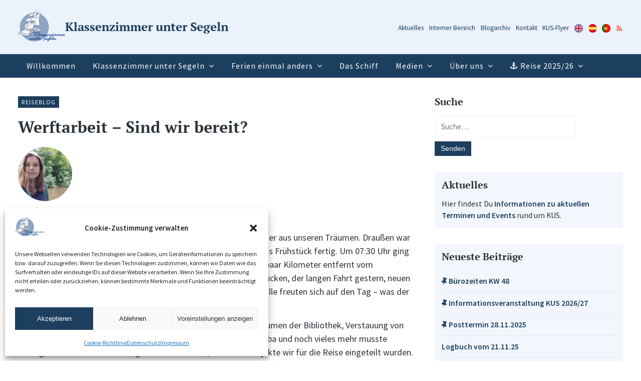

--- FILE ---
content_type: text/html; charset=UTF-8
request_url: https://kus-projekt.de/2022/10/15/werftarbeit-sind-wir-bereit/
body_size: 17725
content:
<!DOCTYPE html>
<html lang="de">
<head>
<meta charset="UTF-8">
<meta name="viewport" content="width=device-width, initial-scale=1, user-scalable=yes, maximum-scale=2">
<meta name="description" content="">
<meta name="format-detection" content="telephone=no">
<title>Werftarbeit – Sind wir bereit? &#8211; Klassenzimmer unter Segeln</title>
<meta name='robots' content='max-image-preview:large' />
<style>img:is([sizes="auto" i], [sizes^="auto," i]) { contain-intrinsic-size: 3000px 1500px }</style>
<link rel="alternate" type="application/rss+xml" title="Klassenzimmer unter Segeln &raquo; Feed" href="https://kus-projekt.de/feed/" />
<!-- <link rel='stylesheet' id='mnmlwp-recent-posts-css' href='https://kus-projekt.de/wp-content/themes/mnmlwp/widgets/mnmlwp-recent-posts/mnmlwp-recent-posts-style.css?ver=6.8.3' type='text/css' media='all' /> -->
<!-- <link rel='stylesheet' id='mnmlwp-colored-categories-css' href='https://kus-projekt.de/wp-content/themes/mnmlwp/widgets/mnmlwp-colored-categories/mnmlwp-colored-categories-style.css?ver=6.8.3' type='text/css' media='all' /> -->
<!-- <link rel='stylesheet' id='dashicons-css' href='https://kus-projekt.de/wp-includes/css/dashicons.min.css?ver=6.8.3' type='text/css' media='all' /> -->
<!-- <link rel='stylesheet' id='menu-icons-extra-css' href='https://kus-projekt.de/wp-content/plugins/menu-icons/css/extra.min.css?ver=0.13.19' type='text/css' media='all' /> -->
<!-- <link rel='stylesheet' id='wp-block-library-css' href='https://kus-projekt.de/wp-includes/css/dist/block-library/style.min.css?ver=6.8.3' type='text/css' media='all' /> -->
<link rel="stylesheet" type="text/css" href="//kus-projekt.de/wp-content/cache/wpfc-minified/1s7oxqxf/dcnty.css" media="all"/>
<style id='classic-theme-styles-inline-css' type='text/css'>
/*! This file is auto-generated */
.wp-block-button__link{color:#fff;background-color:#32373c;border-radius:9999px;box-shadow:none;text-decoration:none;padding:calc(.667em + 2px) calc(1.333em + 2px);font-size:1.125em}.wp-block-file__button{background:#32373c;color:#fff;text-decoration:none}
</style>
<!-- <link rel='stylesheet' id='wpzoom-social-icons-block-style-css' href='https://kus-projekt.de/wp-content/plugins/social-icons-widget-by-wpzoom/block/dist/style-wpzoom-social-icons.css?ver=4.5.2' type='text/css' media='all' /> -->
<link rel="stylesheet" type="text/css" href="//kus-projekt.de/wp-content/cache/wpfc-minified/9lake8pv/dcnty.css" media="all"/>
<style id='global-styles-inline-css' type='text/css'>
:root{--wp--preset--aspect-ratio--square: 1;--wp--preset--aspect-ratio--4-3: 4/3;--wp--preset--aspect-ratio--3-4: 3/4;--wp--preset--aspect-ratio--3-2: 3/2;--wp--preset--aspect-ratio--2-3: 2/3;--wp--preset--aspect-ratio--16-9: 16/9;--wp--preset--aspect-ratio--9-16: 9/16;--wp--preset--color--black: #000000;--wp--preset--color--cyan-bluish-gray: #abb8c3;--wp--preset--color--white: #ffffff;--wp--preset--color--pale-pink: #f78da7;--wp--preset--color--vivid-red: #cf2e2e;--wp--preset--color--luminous-vivid-orange: #ff6900;--wp--preset--color--luminous-vivid-amber: #fcb900;--wp--preset--color--light-green-cyan: #7bdcb5;--wp--preset--color--vivid-green-cyan: #00d084;--wp--preset--color--pale-cyan-blue: #8ed1fc;--wp--preset--color--vivid-cyan-blue: #0693e3;--wp--preset--color--vivid-purple: #9b51e0;--wp--preset--gradient--vivid-cyan-blue-to-vivid-purple: linear-gradient(135deg,rgba(6,147,227,1) 0%,rgb(155,81,224) 100%);--wp--preset--gradient--light-green-cyan-to-vivid-green-cyan: linear-gradient(135deg,rgb(122,220,180) 0%,rgb(0,208,130) 100%);--wp--preset--gradient--luminous-vivid-amber-to-luminous-vivid-orange: linear-gradient(135deg,rgba(252,185,0,1) 0%,rgba(255,105,0,1) 100%);--wp--preset--gradient--luminous-vivid-orange-to-vivid-red: linear-gradient(135deg,rgba(255,105,0,1) 0%,rgb(207,46,46) 100%);--wp--preset--gradient--very-light-gray-to-cyan-bluish-gray: linear-gradient(135deg,rgb(238,238,238) 0%,rgb(169,184,195) 100%);--wp--preset--gradient--cool-to-warm-spectrum: linear-gradient(135deg,rgb(74,234,220) 0%,rgb(151,120,209) 20%,rgb(207,42,186) 40%,rgb(238,44,130) 60%,rgb(251,105,98) 80%,rgb(254,248,76) 100%);--wp--preset--gradient--blush-light-purple: linear-gradient(135deg,rgb(255,206,236) 0%,rgb(152,150,240) 100%);--wp--preset--gradient--blush-bordeaux: linear-gradient(135deg,rgb(254,205,165) 0%,rgb(254,45,45) 50%,rgb(107,0,62) 100%);--wp--preset--gradient--luminous-dusk: linear-gradient(135deg,rgb(255,203,112) 0%,rgb(199,81,192) 50%,rgb(65,88,208) 100%);--wp--preset--gradient--pale-ocean: linear-gradient(135deg,rgb(255,245,203) 0%,rgb(182,227,212) 50%,rgb(51,167,181) 100%);--wp--preset--gradient--electric-grass: linear-gradient(135deg,rgb(202,248,128) 0%,rgb(113,206,126) 100%);--wp--preset--gradient--midnight: linear-gradient(135deg,rgb(2,3,129) 0%,rgb(40,116,252) 100%);--wp--preset--font-size--small: 13px;--wp--preset--font-size--medium: 20px;--wp--preset--font-size--large: 36px;--wp--preset--font-size--x-large: 42px;--wp--preset--spacing--20: 0.44rem;--wp--preset--spacing--30: 0.67rem;--wp--preset--spacing--40: 1rem;--wp--preset--spacing--50: 1.5rem;--wp--preset--spacing--60: 2.25rem;--wp--preset--spacing--70: 3.38rem;--wp--preset--spacing--80: 5.06rem;--wp--preset--shadow--natural: 6px 6px 9px rgba(0, 0, 0, 0.2);--wp--preset--shadow--deep: 12px 12px 50px rgba(0, 0, 0, 0.4);--wp--preset--shadow--sharp: 6px 6px 0px rgba(0, 0, 0, 0.2);--wp--preset--shadow--outlined: 6px 6px 0px -3px rgba(255, 255, 255, 1), 6px 6px rgba(0, 0, 0, 1);--wp--preset--shadow--crisp: 6px 6px 0px rgba(0, 0, 0, 1);}:where(.is-layout-flex){gap: 0.5em;}:where(.is-layout-grid){gap: 0.5em;}body .is-layout-flex{display: flex;}.is-layout-flex{flex-wrap: wrap;align-items: center;}.is-layout-flex > :is(*, div){margin: 0;}body .is-layout-grid{display: grid;}.is-layout-grid > :is(*, div){margin: 0;}:where(.wp-block-columns.is-layout-flex){gap: 2em;}:where(.wp-block-columns.is-layout-grid){gap: 2em;}:where(.wp-block-post-template.is-layout-flex){gap: 1.25em;}:where(.wp-block-post-template.is-layout-grid){gap: 1.25em;}.has-black-color{color: var(--wp--preset--color--black) !important;}.has-cyan-bluish-gray-color{color: var(--wp--preset--color--cyan-bluish-gray) !important;}.has-white-color{color: var(--wp--preset--color--white) !important;}.has-pale-pink-color{color: var(--wp--preset--color--pale-pink) !important;}.has-vivid-red-color{color: var(--wp--preset--color--vivid-red) !important;}.has-luminous-vivid-orange-color{color: var(--wp--preset--color--luminous-vivid-orange) !important;}.has-luminous-vivid-amber-color{color: var(--wp--preset--color--luminous-vivid-amber) !important;}.has-light-green-cyan-color{color: var(--wp--preset--color--light-green-cyan) !important;}.has-vivid-green-cyan-color{color: var(--wp--preset--color--vivid-green-cyan) !important;}.has-pale-cyan-blue-color{color: var(--wp--preset--color--pale-cyan-blue) !important;}.has-vivid-cyan-blue-color{color: var(--wp--preset--color--vivid-cyan-blue) !important;}.has-vivid-purple-color{color: var(--wp--preset--color--vivid-purple) !important;}.has-black-background-color{background-color: var(--wp--preset--color--black) !important;}.has-cyan-bluish-gray-background-color{background-color: var(--wp--preset--color--cyan-bluish-gray) !important;}.has-white-background-color{background-color: var(--wp--preset--color--white) !important;}.has-pale-pink-background-color{background-color: var(--wp--preset--color--pale-pink) !important;}.has-vivid-red-background-color{background-color: var(--wp--preset--color--vivid-red) !important;}.has-luminous-vivid-orange-background-color{background-color: var(--wp--preset--color--luminous-vivid-orange) !important;}.has-luminous-vivid-amber-background-color{background-color: var(--wp--preset--color--luminous-vivid-amber) !important;}.has-light-green-cyan-background-color{background-color: var(--wp--preset--color--light-green-cyan) !important;}.has-vivid-green-cyan-background-color{background-color: var(--wp--preset--color--vivid-green-cyan) !important;}.has-pale-cyan-blue-background-color{background-color: var(--wp--preset--color--pale-cyan-blue) !important;}.has-vivid-cyan-blue-background-color{background-color: var(--wp--preset--color--vivid-cyan-blue) !important;}.has-vivid-purple-background-color{background-color: var(--wp--preset--color--vivid-purple) !important;}.has-black-border-color{border-color: var(--wp--preset--color--black) !important;}.has-cyan-bluish-gray-border-color{border-color: var(--wp--preset--color--cyan-bluish-gray) !important;}.has-white-border-color{border-color: var(--wp--preset--color--white) !important;}.has-pale-pink-border-color{border-color: var(--wp--preset--color--pale-pink) !important;}.has-vivid-red-border-color{border-color: var(--wp--preset--color--vivid-red) !important;}.has-luminous-vivid-orange-border-color{border-color: var(--wp--preset--color--luminous-vivid-orange) !important;}.has-luminous-vivid-amber-border-color{border-color: var(--wp--preset--color--luminous-vivid-amber) !important;}.has-light-green-cyan-border-color{border-color: var(--wp--preset--color--light-green-cyan) !important;}.has-vivid-green-cyan-border-color{border-color: var(--wp--preset--color--vivid-green-cyan) !important;}.has-pale-cyan-blue-border-color{border-color: var(--wp--preset--color--pale-cyan-blue) !important;}.has-vivid-cyan-blue-border-color{border-color: var(--wp--preset--color--vivid-cyan-blue) !important;}.has-vivid-purple-border-color{border-color: var(--wp--preset--color--vivid-purple) !important;}.has-vivid-cyan-blue-to-vivid-purple-gradient-background{background: var(--wp--preset--gradient--vivid-cyan-blue-to-vivid-purple) !important;}.has-light-green-cyan-to-vivid-green-cyan-gradient-background{background: var(--wp--preset--gradient--light-green-cyan-to-vivid-green-cyan) !important;}.has-luminous-vivid-amber-to-luminous-vivid-orange-gradient-background{background: var(--wp--preset--gradient--luminous-vivid-amber-to-luminous-vivid-orange) !important;}.has-luminous-vivid-orange-to-vivid-red-gradient-background{background: var(--wp--preset--gradient--luminous-vivid-orange-to-vivid-red) !important;}.has-very-light-gray-to-cyan-bluish-gray-gradient-background{background: var(--wp--preset--gradient--very-light-gray-to-cyan-bluish-gray) !important;}.has-cool-to-warm-spectrum-gradient-background{background: var(--wp--preset--gradient--cool-to-warm-spectrum) !important;}.has-blush-light-purple-gradient-background{background: var(--wp--preset--gradient--blush-light-purple) !important;}.has-blush-bordeaux-gradient-background{background: var(--wp--preset--gradient--blush-bordeaux) !important;}.has-luminous-dusk-gradient-background{background: var(--wp--preset--gradient--luminous-dusk) !important;}.has-pale-ocean-gradient-background{background: var(--wp--preset--gradient--pale-ocean) !important;}.has-electric-grass-gradient-background{background: var(--wp--preset--gradient--electric-grass) !important;}.has-midnight-gradient-background{background: var(--wp--preset--gradient--midnight) !important;}.has-small-font-size{font-size: var(--wp--preset--font-size--small) !important;}.has-medium-font-size{font-size: var(--wp--preset--font-size--medium) !important;}.has-large-font-size{font-size: var(--wp--preset--font-size--large) !important;}.has-x-large-font-size{font-size: var(--wp--preset--font-size--x-large) !important;}
:where(.wp-block-post-template.is-layout-flex){gap: 1.25em;}:where(.wp-block-post-template.is-layout-grid){gap: 1.25em;}
:where(.wp-block-columns.is-layout-flex){gap: 2em;}:where(.wp-block-columns.is-layout-grid){gap: 2em;}
:root :where(.wp-block-pullquote){font-size: 1.5em;line-height: 1.6;}
</style>
<!-- <link rel='stylesheet' id='flexible-table-block-css' href='https://kus-projekt.de/wp-content/plugins/flexible-table-block/build/style-index.css?ver=1763052375' type='text/css' media='all' /> -->
<link rel="stylesheet" type="text/css" href="//kus-projekt.de/wp-content/cache/wpfc-minified/mk2ohmzb/dcnty.css" media="all"/>
<style id='flexible-table-block-inline-css' type='text/css'>
.wp-block-flexible-table-block-table.wp-block-flexible-table-block-table>table{width:100%;max-width:100%;border-collapse:collapse;}.wp-block-flexible-table-block-table.wp-block-flexible-table-block-table.is-style-stripes tbody tr:nth-child(odd) th{background-color:#fbfbfb;}.wp-block-flexible-table-block-table.wp-block-flexible-table-block-table.is-style-stripes tbody tr:nth-child(odd) td{background-color:#fbfbfb;}.wp-block-flexible-table-block-table.wp-block-flexible-table-block-table.is-style-stripes tbody tr:nth-child(even) th{background-color:#ffffff;}.wp-block-flexible-table-block-table.wp-block-flexible-table-block-table.is-style-stripes tbody tr:nth-child(even) td{background-color:#ffffff;}.wp-block-flexible-table-block-table.wp-block-flexible-table-block-table>table tr th,.wp-block-flexible-table-block-table.wp-block-flexible-table-block-table>table tr td{padding:0.5em;border-width:1px;border-style:solid;border-color:#c2cbd7;text-align:left;vertical-align:middle;}.wp-block-flexible-table-block-table.wp-block-flexible-table-block-table>table tr th{background-color:#f3f7fd;}.wp-block-flexible-table-block-table.wp-block-flexible-table-block-table>table tr td{background-color:#ffffff;}@media screen and (min-width:769px){.wp-block-flexible-table-block-table.is-scroll-on-pc{overflow-x:scroll;}.wp-block-flexible-table-block-table.is-scroll-on-pc table{max-width:none;align-self:self-start;}}@media screen and (max-width:768px){.wp-block-flexible-table-block-table.is-scroll-on-mobile{overflow-x:scroll;}.wp-block-flexible-table-block-table.is-scroll-on-mobile table{max-width:none;align-self:self-start;}.wp-block-flexible-table-block-table table.is-stacked-on-mobile th,.wp-block-flexible-table-block-table table.is-stacked-on-mobile td{width:100%!important;display:block;}}
</style>
<!-- <link rel='stylesheet' id='lightbox-css' href='https://kus-projekt.de/wp-content/plugins/mnmlwp-shortcodes/assets/js/lightbox2-master/dist/css/lightbox.min.css?ver=6.8.3' type='text/css' media='all' /> -->
<!-- <link rel='stylesheet' id='vscf-style-css' href='https://kus-projekt.de/wp-content/plugins/very-simple-contact-form/css/vscf-style.min.css?ver=17.8' type='text/css' media='all' /> -->
<!-- <link rel='stylesheet' id='cmplz-general-css' href='https://kus-projekt.de/wp-content/plugins/complianz-gdpr/assets/css/cookieblocker.min.css?ver=1762698832' type='text/css' media='all' /> -->
<!-- <link rel='stylesheet' id='font-awesome-css' href='https://kus-projekt.de/wp-content/themes/mnmlwp/assets/fonts/font-awesome-4.7.0/css/font-awesome.min.css?ver=6.8.3' type='text/css' media='all' /> -->
<!-- <link rel='stylesheet' id='hamburgers-css' href='https://kus-projekt.de/wp-content/themes/mnmlwp/assets/css/hamburgers/hamburgers.css?ver=6.8.3' type='text/css' media='all' /> -->
<!-- <link rel='stylesheet' id='mnmlwp-css' href='https://kus-projekt.de/wp-content/themes/mnmlwp/style.css?ver=6.8.3' type='text/css' media='all' /> -->
<!-- <link rel='stylesheet' id='mnmlwp-main-css' href='https://kus-projekt.de/wp-content/themes/mnmlwp/assets/css/main.css?ver=0.9.5' type='text/css' media='all' /> -->
<!-- <link rel='stylesheet' id='wpzoom-social-icons-socicon-css' href='https://kus-projekt.de/wp-content/plugins/social-icons-widget-by-wpzoom/assets/css/wpzoom-socicon.css?ver=1763052376' type='text/css' media='all' /> -->
<!-- <link rel='stylesheet' id='wpzoom-social-icons-genericons-css' href='https://kus-projekt.de/wp-content/plugins/social-icons-widget-by-wpzoom/assets/css/genericons.css?ver=1763052376' type='text/css' media='all' /> -->
<!-- <link rel='stylesheet' id='wpzoom-social-icons-academicons-css' href='https://kus-projekt.de/wp-content/plugins/social-icons-widget-by-wpzoom/assets/css/academicons.min.css?ver=1763052376' type='text/css' media='all' /> -->
<!-- <link rel='stylesheet' id='wpzoom-social-icons-font-awesome-3-css' href='https://kus-projekt.de/wp-content/plugins/social-icons-widget-by-wpzoom/assets/css/font-awesome-3.min.css?ver=1763052376' type='text/css' media='all' /> -->
<!-- <link rel='stylesheet' id='wpzoom-social-icons-styles-css' href='https://kus-projekt.de/wp-content/plugins/social-icons-widget-by-wpzoom/assets/css/wpzoom-social-icons-styles.css?ver=1763052376' type='text/css' media='all' /> -->
<!-- <link rel='stylesheet' id='mnmlwp-child-css' href='https://kus-projekt.de/wp-content/themes/mnmlwp-child/style.css?ver=3.0' type='text/css' media='all' /> -->
<link rel="stylesheet" type="text/css" href="//kus-projekt.de/wp-content/cache/wpfc-minified/f2yln4ed/dcnty.css" media="all"/>
<link rel='preload' as='font'  id='wpzoom-social-icons-font-academicons-woff2-css' href='https://kus-projekt.de/wp-content/plugins/social-icons-widget-by-wpzoom/assets/font/academicons.woff2?v=1.9.2'  type='font/woff2' crossorigin />
<link rel='preload' as='font'  id='wpzoom-social-icons-font-fontawesome-3-woff2-css' href='https://kus-projekt.de/wp-content/plugins/social-icons-widget-by-wpzoom/assets/font/fontawesome-webfont.woff2?v=4.7.0'  type='font/woff2' crossorigin />
<link rel='preload' as='font'  id='wpzoom-social-icons-font-genericons-woff-css' href='https://kus-projekt.de/wp-content/plugins/social-icons-widget-by-wpzoom/assets/font/Genericons.woff'  type='font/woff' crossorigin />
<link rel='preload' as='font'  id='wpzoom-social-icons-font-socicon-woff2-css' href='https://kus-projekt.de/wp-content/plugins/social-icons-widget-by-wpzoom/assets/font/socicon.woff2?v=4.5.2'  type='font/woff2' crossorigin />
<script src='//kus-projekt.de/wp-content/cache/wpfc-minified/q8ziw2mc/dcnty.js' type="text/javascript"></script>
<!-- <script type="text/javascript" src="https://kus-projekt.de/wp-includes/js/jquery/jquery.min.js?ver=3.7.1" id="jquery-core-js"></script> -->
<!-- <script type="text/javascript" src="https://kus-projekt.de/wp-includes/js/jquery/jquery-migrate.min.js?ver=3.4.1" id="jquery-migrate-js"></script> -->
<link rel="https://api.w.org/" href="https://kus-projekt.de/wp-json/" /><link rel="alternate" title="JSON" type="application/json" href="https://kus-projekt.de/wp-json/wp/v2/posts/4372" /><link rel="EditURI" type="application/rsd+xml" title="RSD" href="https://kus-projekt.de/xmlrpc.php?rsd" />
<link rel="canonical" href="https://kus-projekt.de/2022/10/15/werftarbeit-sind-wir-bereit/" />
<link rel='shortlink' href='https://kus-projekt.de/?p=4372' />
<link rel="alternate" title="oEmbed (JSON)" type="application/json+oembed" href="https://kus-projekt.de/wp-json/oembed/1.0/embed?url=https%3A%2F%2Fkus-projekt.de%2F2022%2F10%2F15%2Fwerftarbeit-sind-wir-bereit%2F" />
<link rel="alternate" title="oEmbed (XML)" type="text/xml+oembed" href="https://kus-projekt.de/wp-json/oembed/1.0/embed?url=https%3A%2F%2Fkus-projekt.de%2F2022%2F10%2F15%2Fwerftarbeit-sind-wir-bereit%2F&#038;format=xml" />
<style>.cmplz-hidden {
display: none !important;
}</style><noscript>
<style>
.mnmlwp-loading-layer {
display: none;
}
nav#main {
display: block;
}
@media screen and (min-width: 768px) {
nav#main ul li:hover ul {
display: block;
}
}
.hamburger {
display: none!important;
}
</style>
</noscript><style>body {
color: #2b333a;
font-size: 18px;
}
.sk-fading-circle .sk-circle:before {
background-color: #0a0a0a;
}
.mnmlwp-row.mnmlwp-row--contact {
background: #1d3f5f;
}
.mnmlwp-column {
width: 1280px;
}
.mnmlwp-column.mnmlwp-column--contact,
.mnmlwp-column.mnmlwp-column--contact a,
.mnmlwp-column.mnmlwp-column--contact a:hover,
.mnmlwp-column.mnmlwp-column--contact a:focus {
color: #ffffff;
}.mnmlwp-flex-column {
margin-bottom: 0px;
}
.mnmlwp-footer-widgets .mnmlwp-flex-column {
margin-bottom: 0;
}
.mnmlwp-flex-column--half {
width: calc(1/2 * 100% - (1 - 1/2) * (1em + 22px));
}
.mnmlwp-flex-column--third {
width: calc(1/3 * 100% - (1 - 1/3) * (1em + 22px));
}
.mnmlwp-flex-column--two-third {
width: calc(2/3 * 100% - (1 - 2/3) * (1em + 22px));
}
.mnmlwp-flex-column--fourth {
width: calc(1/4 * 100% - (1 - 1/4) * (1em + 22px));
}
.mnmlwp-flex-column--three-fourth {
width: calc(3/4 * 100% - (1 - 3/4) * (1em + 22px));
}
.mnmlwp-flex-column--fifth {
width: calc(1/5 * 100% - (1 - 1/5) * (1em + 22px));
}
.mnmlwp-flex-column--two-fifth {
width: calc(2/5 * 100% - (1 - 2/5) * (1em + 22px));
}
.mnmlwp-flex-column--three-fifth {
width: calc(3/5 * 100% - (1 - 3/5) * (1em + 22px));
}
@media screen and (max-width: 767px) {
.mnmlwp-flex-column--half:not(.dont-break),
.mnmlwp-flex-column--third:not(.dont-break),
.mnmlwp-flex-column--two-third:not(.dont-break),
.mnmlwp-flex-column--fourth:not(.dont-break),
.mnmlwp-flex-column--three-fourth:not(.dont-break),
.mnmlwp-flex-column--fifth:not(.dont-break),
.mnmlwp-flex-column--two-fifth:not(.dont-break),
.mnmlwp-flex-column--three-fifth:not(.dont-break) {
width: 100%;
margin-right: 0;
}
}.mnmlwp-row-hero-wrapper {
background: transparent;
}h1, .h1, h2, h3, h4, h5, h6 {
color: #2b333a;
}
a,
p a {
color: #1d3f5f;
}
blockquote::before {
color: rgba(29,63,95,0.2);
}
blockquote {
border-color: rgba(29,63,95,0.1);
}
a:hover,
a:focus,
p a:hover,
p a:focus {
color: #32608c;
}
nav#main ul li a {
color: #ffffff;
}
nav#main ul li a:hover,
nav#main ul li a:focus {
color: #ffffff;
}
.mnmlwp-btn,
input[type=submit] {
background: #1d3f5f;
}
.mnmlwp-btn:hover,
.mnmlwp-btn:focus,
input[type=submit]:hover,
input[type=submit]:focus {
opacity: 1;
background: #113353;
}
.mnmlwp-logo-text {
color: #1d3f5f!important;
}
.mnmlwp-logo-icon {
color: #ffffff!important;
}
.mnmlwp-tagline {
color: #ffffff!important;
}
nav#main ul li,
nav#main ul li a {
background: #1d3f5f;
}
nav#main ul li.current-menu-item > a,
nav#main ul li.current_page_item > a,
nav#main ul li.current-page-parent > a,
nav#main ul li.current-menu-parent > a,
nav#main ul li.current-menu-item > a:hover,
nav#main ul li.current_page_item > a:hover,
nav#main ul li.current-page-parent > a:hover,
nav#main ul li.current-menu-item > a:focus,
nav#main ul li.current_page_item > a:focus,
nav#main ul li.current-page-parent > a:focus,
nav#main ul li.current-menu-item > a:active,
nav#main ul li.current_page_item > a:active,
nav#main ul li.current-page-parent > a:active {
opacity: 1;
color: #ffffff;
background: #0d243a;
}
nav#main ul li a:hover,
nav#main ul li a:focus {
background: #15314c;
}
nav#main li.mnmlwp-main-nav-searchform button.submit {
background: #1d3f5f;
}
nav#main li.mnmlwp-main-nav-searchform button.submit:hover,
nav#main li.mnmlwp-main-nav-searchform button.submit:focus {
opacity: 1;
background: #113353;
}
.mnmlwp-pagination span.page-numbers {
background: rgba(29,63,95,0.5);
color: #1d3f5f;
}
.mnmlwp-pagination span.page-numbers.current {
background: #1d3f5f;
color: #fff;
}
.mnmlwp-row.mnmlwp-row--footer {
background: #1d3f5f;
}
footer {
color: #ffffff!important;
}
footer .mnmlwp-widget-title,
footer .mnmlwp-widget-title a,
footer .mnmlwp-widget-title a:hover,
footer .mnmlwp-widget-title a:focus,
footer .h1, footer h1, footer h2, footer h3, footer h4, footer h5, footer h6 {
color: #ffffff!important;
}
footer a {
color: #ffffff;
}
footer a:hover,
footer a:focus {
color: #c4dcfc;
}
.mnmlwp-row.mnmlwp-row--footer-full-width {
background: #f7f7f7;
}
.mnmlwp-row.mnmlwp-row--footer-full-width {
color: #252525!important;
}
.mnmlwp-row.mnmlwp-row--footer-full-width .mnmlwp-widget-title,
.mnmlwp-row.mnmlwp-row--footer-full-width .mnmlwp-widget-title a,
.mnmlwp-row.mnmlwp-row--footer-full-width .mnmlwp-widget-title a:hover,
.mnmlwp-row.mnmlwp-row--footer-full-width .mnmlwp-widget-title a:focus,
.mnmlwp-row.mnmlwp-row--footer-full-width .h1,
.mnmlwp-row.mnmlwp-row--footer-full-width h1,
.mnmlwp-row.mnmlwp-row--footer-full-width h2,
.mnmlwp-row.mnmlwp-row--footer-full-width h3,
.mnmlwp-row.mnmlwp-row--footer-full-width h4,
.mnmlwp-row.mnmlwp-row--footer-full-width h5,
.mnmlwp-row.mnmlwp-row--footer-full-width h6 {
color: #252525!important;
}
.mnmlwp-row.mnmlwp-row--footer-full-width a {
color: #1559b2;
}
.mnmlwp-row.mnmlwp-row--footer-full-width a:hover,
.mnmlwp-row.mnmlwp-row--footer-full-width a:focus {
color: #0f4996;
}
@media screen and (max-width: 1280px) {
.mnmlwp-column.mnmlwp-column--single.mnmlwp-column--single-hero {
margin-top: 0;
}
}
@media screen and (max-width: 767px) {
body {
font-size: 1em;
}
}
.hamburger-inner,
.hamburger-inner:after,
.hamburger-inner:before {
background: #1d3f5f;
}.mnmlwp-row.mnmlwp-row--header {
background: #ebf2fb;
}.mnmlwp-column.mnmlwp-column--header {
padding-top: 1.2em;
padding-bottom: 1.2em;
}
div.mnmlwp-logo {
font-size: 1.4em;
}
@media screen and (max-width: 1023px) {
div.mnmlwp-logo {
font-size: 1.35em;
}
}
@media screen and (max-width: 640px) {
div.mnmlwp-logo {
font-size: 1.4em;
}
}
.mnmlwp-logo-icon, .mnmlwp-logo-text {
font-size: 0.95em;
}
.mnmlwp-tagline {
font-size: 0.5em;
}.mnmlwp-logo-image {
height: 3.6em;
}
@media screen and (max-width: 1023px) {
.mnmlwp-logo-image {
height: 3.5em;
}
}
@media screen and (max-width: 640px) {
.mnmlwp-logo-image {
height: 3.3em;
}
}.mnmlwp-row.mnmlwp-row--nav {
background: #1d3f5f;
}@media screen and (min-width: 768px) {
nav#main ul li a {
padding: 16px 17px;
}
}nav#main ul {
justify-content: flex-start;
}
nav#main ul.sub-menu {
background: #1d3f5f;
}
@media screen and (min-width: 768px) {
nav#main ul.sub-menu li a {
justify-content: flex-start;
text-align: left;
}
}
@media screen and (max-width: 767px) {}.mnmlwp-hero-inner {
font-size: 1em;
}
@media screen and (max-width: 1023px) {
.mnmlwp-hero-inner {
font-size: 1em;
}
}
@media screen and (max-width: 640px) {
.mnmlwp-hero-inner {
font-size: 1em;
}
}.mnmlwp-row.mnmlwp-row--footer-full-width {
text-align: center;
}.hamburger {
text-align: right;
}@media screen and (min-width: 768px) {
.mnmlwp-logo-wrapper + .mnmlwp-row--nav-inside-header,
.mnmlwp-row--nav-inside-header + .mnmlwp-searchform {
margin-left: .75rem;
}
}.wp-block-column.mnmlwp-column  {
flex: 0 0 1280px;
margin: 0 auto;
padding: 0 0;
}@media screen and (min-width: 1472px) {
body:not(.mnmlwp-sidebar-is-active) .alignwide {
width: calc(100% + 10vw);
max-width: calc(100% + 10vw);
position: relative;
left: -5vw;
text-align: center;
}
}
body:not(.mnmlwp-sidebar-is-active) .alignwide img {
max-width: none;
}</style><style type="text/css" id="custom-background-css">
body.custom-background { background-color: #ffffff; }
</style>
<link rel="icon" href="https://kus-projekt.de/wp-content/uploads/2020/09/cropped-favicon-4-32x32.png" sizes="32x32" />
<link rel="icon" href="https://kus-projekt.de/wp-content/uploads/2020/09/cropped-favicon-4-192x192.png" sizes="192x192" />
<link rel="apple-touch-icon" href="https://kus-projekt.de/wp-content/uploads/2020/09/cropped-favicon-4-180x180.png" />
<meta name="msapplication-TileImage" content="https://kus-projekt.de/wp-content/uploads/2020/09/cropped-favicon-4-270x270.png" />
<style type="text/css" id="wp-custom-css">
body {
overflow-x: hidden;
}
.kus-table table td:first-child {
width: 33%;
font-weight: 600;
}
.happyfiles-gallery.lightbox {
position: relative;
z-index: 100;
}
.happyfiles-gallery ul li {
margin-left: 0;
}		</style>
</head>
<body data-cmplz=1 class="wp-singular post-template-default single single-post postid-4372 single-format-standard custom-background wp-custom-logo wp-embed-responsive wp-theme-mnmlwp wp-child-theme-mnmlwp-child mnmlwp-sidebar-is-active">
<a href="#inhalt" id="skip-link">Zum Inhalt springen</a>                                        <div class="mnmlwp-row mnmlwp-row--header">
<div class="mnmlwp-column mnmlwp-column--header">
<a class="mnmlwp-logo-wrapper" href="https://kus-projekt.de" aria-label="Zur Startseite">
<img class="mnmlwp-logo-image" src="https://kus-projekt.de/wp-content/uploads/2020/09/kus-logo-header.png" alt="">
<div class="mnmlwp-logo">
<div class="mnmlwp-site-title-wrapper"><span class="mnmlwp-logo-text">Klassenzimmer unter Segeln</span></div>                                                    </div>
</a>
<div class="menu-sekundaernavigation-container"><ul id="menu-sekundaernavigation" class="menu"><li id="menu-item-481" class="menu-item menu-item-type-taxonomy menu-item-object-category menu-item-481"><a href="https://kus-projekt.de/kategorie/aktuelles/">Aktuelles</a></li>
<li id="menu-item-136" class="menu-item menu-item-type-custom menu-item-object-custom menu-item-136"><a target="_blank" href="https://www.ilias.kus-projekt.de/login.php">Interner Bereich</a></li>
<li id="menu-item-2348" class="menu-item menu-item-type-post_type menu-item-object-page menu-item-2348"><a href="https://kus-projekt.de/blogarchiv/">Blogarchiv</a></li>
<li id="menu-item-138" class="menu-item menu-item-type-post_type menu-item-object-page menu-item-138"><a href="https://kus-projekt.de/kontakt/">Kontakt</a></li>
<li id="menu-item-7771" class="menu-item menu-item-type-custom menu-item-object-custom menu-item-7771"><a href="https://kus-projekt.de/wp-content/uploads/2022/11/KUS_flyer_deutsch_2023_mail.pdf">KUS-Flyer</a></li>
<li id="menu-item-150" class="menu-item menu-item-type-custom menu-item-object-custom menu-item-150"><a href="https://kus-projekt.de/wp-content/uploads/2020/12/KUS_flyer_englisch_2024_mail.pdf"><span class="visuallyhidden">KUS-Flyer (Englisch)</span><img src="https://kus-projekt.de/wp-content/uploads/2020/02/flag-uk.svg" class="_mi _svg" aria-hidden="true" alt=""00/></a></li>
<li id="menu-item-151" class="menu-item menu-item-type-custom menu-item-object-custom menu-item-151"><a href="https://kus-projekt.de/wp-content/uploads/2020/12/KUS_flyer_spanisch_2024_mail.pdf"><span class="visuallyhidden">KUS-Flyer (Spanisch)</span><img width="512" height="512" src="https://kus-projekt.de/wp-content/uploads/2020/02/flag-spain.svg" class="_mi _image" alt="" aria-hidden="true" decoding="async" fetchpriority="high" srcset="https://kus-projekt.de/wp-content/uploads//2020/02/flag-spain.svg 150w, https://kus-projekt.de/wp-content/uploads//2020/02/flag-spain.svg 300w, https://kus-projekt.de/wp-content/uploads//2020/02/flag-spain.svg 1024w, https://kus-projekt.de/wp-content/uploads//2020/02/flag-spain.svg 1536w, https://kus-projekt.de/wp-content/uploads//2020/02/flag-spain.svg 2048w, https://kus-projekt.de/wp-content/uploads//2020/02/flag-spain.svg 512w" sizes="(max-width: 512px) 100vw, 512px" /></a></li>
<li id="menu-item-1604" class="menu-item menu-item-type-custom menu-item-object-custom menu-item-1604"><a href="https://kus-projekt.de/wp-content/uploads/2020/12/KUS_flyer_portugiesisch_2024_mail.pdf"><span class="visuallyhidden">KUS-Flyer (Portugiesisch)</span><img width="150" height="150" src="https://kus-projekt.de/wp-content/uploads/2021/01/flag-portugal.png" class="_mi _image" alt="" aria-hidden="true" decoding="async" /></a></li>
<li id="menu-item-1416" class="kus-rss menu-item menu-item-type-custom menu-item-object-custom menu-item-1416"><a href="/feed/"><span class="visuallyhidden">RSS-Feed</span><i class="_mi dashicons dashicons-rss" aria-hidden="true" style="font-size:1em;"></i></a></li>
</ul></div>                                                <div class="hamburger hamburger--slider">
<div class="hamburger-box">
<div class="hamburger-inner"></div>
</div>
</div>
</div>
</div>
<div class="mnmlwp-row mnmlwp-row--nav mnmlwp-row--nav-after-header overflow-visible sticky">
<div class="mnmlwp-column mnmlwp-column--nav overflow-visible">
<div class="mnmlwp-main-nav-wrapper"><nav id="main"><div class="menu-hauptnavigation-container"><ul id="menu-hauptnavigation" class="nav"><li id="menu-item-2432" class="menu-item menu-item-type-post_type menu-item-object-page menu-item-home menu-item-2432"><a href="https://kus-projekt.de/">Willkommen</a></li>
<li id="menu-item-2433" class="menu-item menu-item-type-post_type menu-item-object-page menu-item-has-children menu-parent-item menu-item-2433"><a href="https://kus-projekt.de/klassenzimmer-unter-segeln/">Klassenzimmer unter Segeln</a>
<ul class="sub-menu">
<li id="menu-item-2445" class="menu-item menu-item-type-custom menu-item-object-custom menu-item-2445"><a href="/klassenzimmer-unter-segeln/#konzept">Konzept</a></li>
<li id="menu-item-2446" class="menu-item menu-item-type-post_type menu-item-object-page menu-item-2446"><a href="https://kus-projekt.de/klassenzimmer-unter-segeln/reiseroute/">Reiseroute</a></li>
<li id="menu-item-2448" class="menu-item menu-item-type-post_type menu-item-object-page menu-item-2448"><a href="https://kus-projekt.de/klassenzimmer-unter-segeln/bewerbung/">Bewerbung</a></li>
<li id="menu-item-6844" class="menu-item menu-item-type-post_type menu-item-object-page menu-item-6844"><a href="https://kus-projekt.de/klassenzimmer-unter-segeln/kosten-und-finanzierung/">Kosten und Finanzierung</a></li>
<li id="menu-item-2450" class="menu-item menu-item-type-post_type menu-item-object-page menu-item-2450"><a href="https://kus-projekt.de/klassenzimmer-unter-segeln/kus-wissenschaft/">KUS Wissenschaft und Forschung</a></li>
<li id="menu-item-2449" class="menu-item menu-item-type-post_type menu-item-object-page menu-item-2449"><a href="https://kus-projekt.de/klassenzimmer-unter-segeln/haeufige-fragen-2/">Häufige Fragen (FAQ)</a></li>
<li id="menu-item-4320" class="menu-item menu-item-type-custom menu-item-object-custom menu-item-4320"><a href="/erfahrungsberichte">Stimmen der Ehemaligen</a></li>
</ul>
</li>
<li id="menu-item-2434" class="menu-item menu-item-type-post_type menu-item-object-page menu-item-has-children menu-parent-item menu-item-2434"><a href="https://kus-projekt.de/ferien-einmal-anders/">Ferien einmal anders</a>
<ul class="sub-menu">
<li id="menu-item-2452" class="menu-item menu-item-type-post_type menu-item-object-page menu-item-2452"><a href="https://kus-projekt.de/ferien-einmal-anders/summerschool-sail/">Summerschool Sail</a></li>
<li id="menu-item-2451" class="menu-item menu-item-type-post_type menu-item-object-page menu-item-2451"><a href="https://kus-projekt.de/ferien-einmal-anders/summerschool-english/">Summerschool English</a></li>
<li id="menu-item-2453" class="menu-item menu-item-type-post_type menu-item-object-page menu-item-2453"><a href="https://kus-projekt.de/ferien-einmal-anders/summerschool-science/">Summerschool Science</a></li>
</ul>
</li>
<li id="menu-item-2435" class="menu-item menu-item-type-post_type menu-item-object-page menu-item-2435"><a href="https://kus-projekt.de/das-schiff/">Das Schiff</a></li>
<li id="menu-item-2436" class="menu-item menu-item-type-post_type menu-item-object-page menu-item-has-children menu-parent-item menu-item-2436"><a href="https://kus-projekt.de/medien/">Medien</a>
<ul class="sub-menu">
<li id="menu-item-2438" class="menu-item menu-item-type-post_type menu-item-object-page menu-item-2438"><a href="https://kus-projekt.de/medien/filme/">Filme</a></li>
<li id="menu-item-2439" class="menu-item menu-item-type-post_type menu-item-object-page menu-item-2439"><a href="https://kus-projekt.de/medien/fotos/">Fotos</a></li>
<li id="menu-item-2437" class="menu-item menu-item-type-post_type menu-item-object-page menu-item-2437"><a href="https://kus-projekt.de/medien/audio/">Audio</a></li>
<li id="menu-item-2441" class="menu-item menu-item-type-post_type menu-item-object-page menu-item-2441"><a href="https://kus-projekt.de/medien/print/">Print</a></li>
<li id="menu-item-2440" class="menu-item menu-item-type-post_type menu-item-object-page menu-item-2440"><a href="https://kus-projekt.de/medien/praesentationen/">Präsentationen</a></li>
</ul>
</li>
<li id="menu-item-2442" class="menu-item menu-item-type-post_type menu-item-object-page menu-item-has-children menu-parent-item menu-item-2442"><a href="https://kus-projekt.de/ueber-uns/">Über uns</a>
<ul class="sub-menu">
<li id="menu-item-2443" class="menu-item menu-item-type-post_type menu-item-object-page menu-item-2443"><a href="https://kus-projekt.de/ueber-uns/historie/">Historie</a></li>
<li id="menu-item-2444" class="menu-item menu-item-type-post_type menu-item-object-page menu-item-2444"><a href="https://kus-projekt.de/ueber-uns/leitung-und-organisation/">Leitung und Organisation</a></li>
<li id="menu-item-2455" class="menu-item menu-item-type-post_type menu-item-object-page menu-item-2455"><a href="https://kus-projekt.de/ueber-uns/foerdern-unterstuetzen/">Fördern und Unterstützen</a></li>
<li id="menu-item-2454" class="menu-item menu-item-type-post_type menu-item-object-page menu-item-2454"><a href="https://kus-projekt.de/ueber-uns/jobs/">Jobs</a></li>
<li id="menu-item-2477" class="menu-item menu-item-type-post_type menu-item-object-page menu-item-2477"><a href="https://kus-projekt.de/ueber-uns/schutz-vor-gewalt/">Schutz vor Gewalt</a></li>
</ul>
</li>
<li class="kus-current-voyage mnmlwp-sub-menu-last menu-item menu-item-type-post_type menu-item-object-page menu-item-has-children menu-parent-item"><a href="https://kus-projekt.de/toern/2025-26/">Reise 2025/26</a>
<ul class="sub-menu">
<li class="menu-item"><a href="https://kus-projekt.de/timeline/?voyage_id=141">Timeline</a></li>
<li class="menu-item"><a href="https://kus-projekt.de/kategorie/logbuch/?voyage_id=141">Logbuch</a></li>
<li class="menu-item"><a href="https://kus-projekt.de/toern/2025-26#reiseblog">Reiseblog</a></li>
<li class="menu-item"><a href="https://kus-projekt.de/toern/2025-26#english-blog">English Blog</a></li>
<li class="menu-item"><a href="https://kus-projekt.de/kategorie/galerie/?voyage_id=141">Galerien</a></li>
<li class="menu-item"><a href="https://kus-projekt.de/toern/2025-26#besatzung">Besatzung</a></li>
<li class="menu-item"><a href="https://kus-projekt.de/toernplan-2025-26/">Törnplan und Mittagspositionen</a></li>
<li class="menu-item"><a href="https://kus-projekt.de/blogarchiv/">Blog-Archiv</a></li>
<li class="menu-item"><a href="/feed/"><span class="fa fa-rss"></span> RSS-Feed</a></li>
</ul>
</li><li class="menu-item mnmlwp-main-nav-searchform"><form class="mnmlwp-searchform" method="get" action="https://kus-projekt.de/">
<input type="text" class="field" name="s" id="s" placeholder="Suche&hellip;" />
<button class="submit mnmlwp-btn mnmlwp-btn-small" id="searchsubmit" value=""></button>
</form></li></ul></div></nav></div>                </div>
</div>
<div class="mnmlwp-row mnmlwp-row--nav mnmlwp-row--nav-mobile overflow-visible sticky">
<div class="mnmlwp-column mnmlwp-column--nav mnmlwp-column--nav-mobile overflow-visible">
<div class="mnmlwp-main-nav-wrapper"><nav id="main"><div class="menu-hauptnavigation-container"><ul id="menu-hauptnavigation-1" class="nav"><li class="menu-item menu-item-type-post_type menu-item-object-page menu-item-home menu-item-2432"><a href="https://kus-projekt.de/">Willkommen</a></li>
<li class="menu-item menu-item-type-post_type menu-item-object-page menu-item-has-children menu-parent-item menu-item-2433"><a href="https://kus-projekt.de/klassenzimmer-unter-segeln/">Klassenzimmer unter Segeln</a>
<ul class="sub-menu">
<li class="menu-item menu-item-type-custom menu-item-object-custom menu-item-2445"><a href="/klassenzimmer-unter-segeln/#konzept">Konzept</a></li>
<li class="menu-item menu-item-type-post_type menu-item-object-page menu-item-2446"><a href="https://kus-projekt.de/klassenzimmer-unter-segeln/reiseroute/">Reiseroute</a></li>
<li class="menu-item menu-item-type-post_type menu-item-object-page menu-item-2448"><a href="https://kus-projekt.de/klassenzimmer-unter-segeln/bewerbung/">Bewerbung</a></li>
<li class="menu-item menu-item-type-post_type menu-item-object-page menu-item-6844"><a href="https://kus-projekt.de/klassenzimmer-unter-segeln/kosten-und-finanzierung/">Kosten und Finanzierung</a></li>
<li class="menu-item menu-item-type-post_type menu-item-object-page menu-item-2450"><a href="https://kus-projekt.de/klassenzimmer-unter-segeln/kus-wissenschaft/">KUS Wissenschaft und Forschung</a></li>
<li class="menu-item menu-item-type-post_type menu-item-object-page menu-item-2449"><a href="https://kus-projekt.de/klassenzimmer-unter-segeln/haeufige-fragen-2/">Häufige Fragen (FAQ)</a></li>
<li class="menu-item menu-item-type-custom menu-item-object-custom menu-item-4320"><a href="/erfahrungsberichte">Stimmen der Ehemaligen</a></li>
</ul>
</li>
<li class="menu-item menu-item-type-post_type menu-item-object-page menu-item-has-children menu-parent-item menu-item-2434"><a href="https://kus-projekt.de/ferien-einmal-anders/">Ferien einmal anders</a>
<ul class="sub-menu">
<li class="menu-item menu-item-type-post_type menu-item-object-page menu-item-2452"><a href="https://kus-projekt.de/ferien-einmal-anders/summerschool-sail/">Summerschool Sail</a></li>
<li class="menu-item menu-item-type-post_type menu-item-object-page menu-item-2451"><a href="https://kus-projekt.de/ferien-einmal-anders/summerschool-english/">Summerschool English</a></li>
<li class="menu-item menu-item-type-post_type menu-item-object-page menu-item-2453"><a href="https://kus-projekt.de/ferien-einmal-anders/summerschool-science/">Summerschool Science</a></li>
</ul>
</li>
<li class="menu-item menu-item-type-post_type menu-item-object-page menu-item-2435"><a href="https://kus-projekt.de/das-schiff/">Das Schiff</a></li>
<li class="menu-item menu-item-type-post_type menu-item-object-page menu-item-has-children menu-parent-item menu-item-2436"><a href="https://kus-projekt.de/medien/">Medien</a>
<ul class="sub-menu">
<li class="menu-item menu-item-type-post_type menu-item-object-page menu-item-2438"><a href="https://kus-projekt.de/medien/filme/">Filme</a></li>
<li class="menu-item menu-item-type-post_type menu-item-object-page menu-item-2439"><a href="https://kus-projekt.de/medien/fotos/">Fotos</a></li>
<li class="menu-item menu-item-type-post_type menu-item-object-page menu-item-2437"><a href="https://kus-projekt.de/medien/audio/">Audio</a></li>
<li class="menu-item menu-item-type-post_type menu-item-object-page menu-item-2441"><a href="https://kus-projekt.de/medien/print/">Print</a></li>
<li class="menu-item menu-item-type-post_type menu-item-object-page menu-item-2440"><a href="https://kus-projekt.de/medien/praesentationen/">Präsentationen</a></li>
</ul>
</li>
<li class="menu-item menu-item-type-post_type menu-item-object-page menu-item-has-children menu-parent-item menu-item-2442"><a href="https://kus-projekt.de/ueber-uns/">Über uns</a>
<ul class="sub-menu">
<li class="menu-item menu-item-type-post_type menu-item-object-page menu-item-2443"><a href="https://kus-projekt.de/ueber-uns/historie/">Historie</a></li>
<li class="menu-item menu-item-type-post_type menu-item-object-page menu-item-2444"><a href="https://kus-projekt.de/ueber-uns/leitung-und-organisation/">Leitung und Organisation</a></li>
<li class="menu-item menu-item-type-post_type menu-item-object-page menu-item-2455"><a href="https://kus-projekt.de/ueber-uns/foerdern-unterstuetzen/">Fördern und Unterstützen</a></li>
<li class="menu-item menu-item-type-post_type menu-item-object-page menu-item-2454"><a href="https://kus-projekt.de/ueber-uns/jobs/">Jobs</a></li>
<li class="menu-item menu-item-type-post_type menu-item-object-page menu-item-2477"><a href="https://kus-projekt.de/ueber-uns/schutz-vor-gewalt/">Schutz vor Gewalt</a></li>
</ul>
</li>
<li class="kus-current-voyage mnmlwp-sub-menu-last menu-item menu-item-type-post_type menu-item-object-page menu-item-has-children menu-parent-item"><a href="https://kus-projekt.de/toern/2025-26/">Reise 2025/26</a>
<ul class="sub-menu">
<li class="menu-item"><a href="https://kus-projekt.de/timeline/?voyage_id=141">Timeline</a></li>
<li class="menu-item"><a href="https://kus-projekt.de/kategorie/logbuch/?voyage_id=141">Logbuch</a></li>
<li class="menu-item"><a href="https://kus-projekt.de/toern/2025-26#reiseblog">Reiseblog</a></li>
<li class="menu-item"><a href="https://kus-projekt.de/toern/2025-26#english-blog">English Blog</a></li>
<li class="menu-item"><a href="https://kus-projekt.de/kategorie/galerie/?voyage_id=141">Galerien</a></li>
<li class="menu-item"><a href="https://kus-projekt.de/toern/2025-26#besatzung">Besatzung</a></li>
<li class="menu-item"><a href="https://kus-projekt.de/toernplan-2025-26/">Törnplan und Mittagspositionen</a></li>
<li class="menu-item"><a href="https://kus-projekt.de/blogarchiv/">Blog-Archiv</a></li>
<li class="menu-item"><a href="/feed/"><span class="fa fa-rss"></span> RSS-Feed</a></li>
</ul>
</li><li class="menu-item mnmlwp-main-nav-searchform"><form class="mnmlwp-searchform" method="get" action="https://kus-projekt.de/">
<input type="text" class="field" name="s" id="s" placeholder="Suche&hellip;" />
<button class="submit mnmlwp-btn mnmlwp-btn-small" id="searchsubmit" value=""></button>
</form></li></ul></div></nav></div>            </div>
</div>
<div class="clear-columns"></div>
<div class="mnmlwp-row mnmlwp-row--main"><div class="mnmlwp-row"><div class="mnmlwp-column">
<div class="mnmlwp-flex-columns"><div class="mnmlwp-flex-column mnmlwp-flex-column--two-third">
<main id="inhalt">
<article id="post-4372" class="post-4372 post type-post status-publish format-standard hentry category-reiseblog kus_voyage-2022-23">
<header class="entry-header">
<!-- Categories and Tags, Author and Date -->
<div class="mnmlwp-meta-wrapper mnmlwp-meta-wrapper--single">
<div class="mnmlwp-post-meta"><div class="mnmlwp-category-list"><a class="mnmlwp-category-link" style="background:#1d3f5f;color:#fff!important" title="Reiseblog" href="https://kus-projekt.de/kategorie/reiseblog/">Reiseblog</a></div></div>							                    </div>
</header>
<!-- Entry Content -->
<div class="entry-content">
<h1 class="mnmlwp-page-title">Werftarbeit – Sind wir bereit?</h1><div class="kus-post-author-images"><div class="kus-post-author-image" style="background-image:url(https://kus-projekt.de/wp-content/uploads/2022/08/schueler.elisa_-150x150.jpg)"></div></div><div class="kus-post-author-names"><p><i>von Elisa</i></p></div>
<p>Die erste Nacht ging schnell vorbei. Um 06:30 Uhr riss uns der Wecker aus unseren Träumen. Draußen war es noch dunkel und gemeinsam machten wir in unseren Häusern das Frühstück fertig. Um 07:30 Uhr ging es dann schon los: Alle KUSis trafen sich in der Blockhütte, die ein paar Kilometer entfernt vom Hüttendorf liegt. Wir waren alle ziemlich platt von den vielen Eindrücken, der langen Fahrt gestern, neuen Gesichtern von der Stammcrew und der neuen Umgebung&#8230; Aber alle freuten sich auf den Tag – was der wohl bringen mag? ­</p>
<p>Programm des Tages: Werftarbeiten. Bordwäsche, Proviant, Aufräumen der Bibliothek, Verstauung von Musikinstrumenten und Fahrrädern, Sortierung von Spenden für Kuba und noch vieles mehr musste erledigt werden. Am Donnerstag erfuhren wir auch, in welche Projekte wir für die Reise eingeteilt wurden. Davon gibt es vier verschiedene: das Projekt Öffentlichkeitsarbeit (kümmert sich um den Podcast, fertigt ein Jahrbuch an und stellt Klassenzimmer unter Segeln in anderen Ländern vor), Lichtmalerei (beschäftigt sich mit Fotografie), die Musikgruppe (unsere persönliche Band) und Auftakeln (dabei kümmern sich die KUSis um Deko und praktische Dinge für den Schiffsalltag). In unseren Projektgruppen treffen wir uns in Zukunft jeden Freitag anderthalb Stunden um unsere Ideen zu planen und zu besprechen.</p>
<p>Gegen Mittag, als vielen schon der Magen knurrte, packten wir unsere Lunchpakete, die wir uns beim Frühstück gemacht hatten, aus.</p>
<p>Um 14:00 Uhr trafen sich alle KUSis, um mit den Fahrrädern oder Autos nach Kiel zu fahren. Durch kleine Städtchen, am Deich und an der Ostsee fuhr die Fahrradgruppe eine Stunde zur Werft. Alle waren ziemlich aufgedreht – endlich sehen wir unser neues Zuhause für die nächsten sechs Monate! In Kiel angekommen war es endlich soweit: die Thor Heyerdahl, mit vielen Wertarbeitern an Bord, lag an der Schwentine an der Pier. Der Anblick war faszinierend – überall wuselten Menschen herum, die das Schiff für unsere Reise aufbereiteten. Viele von uns sahen die Thor zum allerersten Mal – wir waren alle ziemlich begeistert und fielen uns in die Arme. Unser neues Zuhause auf dem Wasser! Manche wurden dann mit dem Auto wieder zurückgebracht, anderen wurden Aufgaben zugeteilt. Zurück in Marina Wendtorf wartete die Backschaft der einzelnen Häuser schon mit dem Abendessen. Einige Häuser aßen zusammen, danach gab&#8217;s bei einigen noch fröhliches Beisammensein und es herrschte eine ziemlich gemütliche Atmosphäre. Ob alle schon um 22:00 Uhr im Bett waren&#8230;?</p>
<p>Der nächste Tag startete mit einem richtig schönen Sonnenaufgang und um 07:30 Uhr war für einen Teil der KUSis, die Aufgaben in Kiel hatten, Abfahrt zur Werft. Die Backschaft, gleichzeitig auch die Kuchenbäcker für die Werftarbeiter, blieben in Marina Wendtorf. Für achzig Leute backten wir sechs Bleche: Zitronen-, Butter-, Schoko-Kirsch-Kuchen und Brownies. Da waren wir gut eingespannt und hatten jede Menge Spaß mit Musik in der Backstube. Natürlich durften wir dann auch mal probieren. Wie es morgen wohl weitergeht? Morgen ziehen wir auf die Thor in unser neues Zuhause!</p>
</div>
</article>
</main>
<!-- Shariff -->
<div class="shariff shariff-align-flex-start shariff-widget-align-flex-start"><ul class="shariff-buttons theme-round orientation-horizontal buttonsize-medium"><li class="shariff-button mastodon shariff-nocustomcolor" style="background-color:#563ACC"><a href="https://s2f.kytta.dev/?text=Werftarbeit%20%E2%80%93%20Sind%20wir%20bereit%3F https%3A%2F%2Fkus-projekt.de%2F2022%2F10%2F15%2Fwerftarbeit-sind-wir-bereit%2F" title="Bei Mastodon teilen" aria-label="Bei Mastodon teilen" role="button" rel="noopener nofollow" class="shariff-link" style="; background-color:#6364FF; color:#fff" target="_blank"><span class="shariff-icon" style=""><svg width="75" height="79" viewBox="0 0 75 79" fill="none" xmlns="http://www.w3.org/2000/svg"><path d="M37.813-.025C32.462-.058 27.114.13 21.79.598c-8.544.621-17.214 5.58-20.203 13.931C-1.12 23.318.408 32.622.465 41.65c.375 7.316.943 14.78 3.392 21.73 4.365 9.465 14.781 14.537 24.782 15.385 7.64.698 15.761-.213 22.517-4.026a54.1 54.1 0 0 0 .01-6.232c-6.855 1.316-14.101 2.609-21.049 1.074-3.883-.88-6.876-4.237-7.25-8.215-1.53-3.988 3.78-.43 5.584-.883 9.048 1.224 18.282.776 27.303-.462 7.044-.837 14.26-4.788 16.65-11.833 2.263-6.135 1.215-12.79 1.698-19.177.06-3.84.09-7.692-.262-11.52C72.596 7.844 63.223.981 53.834.684a219.453 219.453 0 0 0-16.022-.71zm11.294 12.882c5.5-.067 10.801 4.143 11.67 9.653.338 1.48.471 3 .471 4.515v21.088h-8.357c-.07-7.588.153-15.182-.131-22.765-.587-4.368-7.04-5.747-9.672-2.397-2.422 3.04-1.47 7.155-1.67 10.735v6.392h-8.307c-.146-4.996.359-10.045-.404-15.002-1.108-4.218-7.809-5.565-10.094-1.666-1.685 3.046-.712 6.634-.976 9.936v14.767h-8.354c.109-8.165-.238-16.344.215-24.5.674-5.346 5.095-10.389 10.676-10.627 4.902-.739 10.103 2.038 12.053 6.631.375 1.435 1.76 1.932 1.994.084 1.844-3.704 5.501-6.739 9.785-6.771.367-.044.735-.068 1.101-.073z"/><defs><linearGradient id="paint0_linear_549_34" x1="37.0692" y1="0" x2="37.0692" y2="79" gradientUnits="userSpaceOnUse"><stop stop-color="#6364FF"/><stop offset="1" stop-color="#563ACC"/></linearGradient></defs></svg></span></a></li><li class="shariff-button bluesky shariff-nocustomcolor" style="background-color:#84c4ff"><a href="https://bsky.app/intent/compose?text=Werftarbeit%20%E2%80%93%20Sind%20wir%20bereit%3F https%3A%2F%2Fkus-projekt.de%2F2022%2F10%2F15%2Fwerftarbeit-sind-wir-bereit%2F " title="Bei Bluesky teilen" aria-label="Bei Bluesky teilen" role="button" rel="noopener nofollow" class="shariff-link" style="; background-color:#0085ff; color:#fff" target="_blank"><span class="shariff-icon" style=""><svg width="20" height="20" version="1.1" xmlns="http://www.w3.org/2000/svg" viewBox="0 0 20 20"><path class="st0" d="M4.89,3.12c2.07,1.55,4.3,4.71,5.11,6.4.82-1.69,3.04-4.84,5.11-6.4,1.49-1.12,3.91-1.99,3.91.77,0,.55-.32,4.63-.5,5.3-.64,2.3-2.99,2.89-5.08,2.54,3.65.62,4.58,2.68,2.57,4.74-3.81,3.91-5.48-.98-5.9-2.23-.08-.23-.11-.34-.12-.25,0-.09-.04.02-.12.25-.43,1.25-2.09,6.14-5.9,2.23-2.01-2.06-1.08-4.12,2.57-4.74-2.09.36-4.44-.23-5.08-2.54-.19-.66-.5-4.74-.5-5.3,0-2.76,2.42-1.89,3.91-.77h0Z"/></svg></span></a></li><li class="shariff-button whatsapp shariff-nocustomcolor" style="background-color:#5cbe4a"><a href="https://api.whatsapp.com/send?text=https%3A%2F%2Fkus-projekt.de%2F2022%2F10%2F15%2Fwerftarbeit-sind-wir-bereit%2F%20Werftarbeit%20%E2%80%93%20Sind%20wir%20bereit%3F" title="Bei Whatsapp teilen" aria-label="Bei Whatsapp teilen" role="button" rel="noopener nofollow" class="shariff-link" style="; background-color:#34af23; color:#fff" target="_blank"><span class="shariff-icon" style=""><svg width="32px" height="20px" xmlns="http://www.w3.org/2000/svg" viewBox="0 0 32 32"><path fill="#34af23" d="M17.6 17.4q0.2 0 1.7 0.8t1.6 0.9q0 0.1 0 0.3 0 0.6-0.3 1.4-0.3 0.7-1.3 1.2t-1.8 0.5q-1 0-3.4-1.1-1.7-0.8-3-2.1t-2.6-3.3q-1.3-1.9-1.3-3.5v-0.1q0.1-1.6 1.3-2.8 0.4-0.4 0.9-0.4 0.1 0 0.3 0t0.3 0q0.3 0 0.5 0.1t0.3 0.5q0.1 0.4 0.6 1.6t0.4 1.3q0 0.4-0.6 1t-0.6 0.8q0 0.1 0.1 0.3 0.6 1.3 1.8 2.4 1 0.9 2.7 1.8 0.2 0.1 0.4 0.1 0.3 0 1-0.9t0.9-0.9zM14 26.9q2.3 0 4.3-0.9t3.6-2.4 2.4-3.6 0.9-4.3-0.9-4.3-2.4-3.6-3.6-2.4-4.3-0.9-4.3 0.9-3.6 2.4-2.4 3.6-0.9 4.3q0 3.6 2.1 6.6l-1.4 4.2 4.3-1.4q2.8 1.9 6.2 1.9zM14 2.2q2.7 0 5.2 1.1t4.3 2.9 2.9 4.3 1.1 5.2-1.1 5.2-2.9 4.3-4.3 2.9-5.2 1.1q-3.5 0-6.5-1.7l-7.4 2.4 2.4-7.2q-1.9-3.2-1.9-6.9 0-2.7 1.1-5.2t2.9-4.3 4.3-2.9 5.2-1.1z"/></svg></span></a></li><li class="shariff-button facebook shariff-nocustomcolor" style="background-color:#4273c8"><a href="https://www.facebook.com/sharer/sharer.php?u=https%3A%2F%2Fkus-projekt.de%2F2022%2F10%2F15%2Fwerftarbeit-sind-wir-bereit%2F" title="Bei Facebook teilen" aria-label="Bei Facebook teilen" role="button" rel="nofollow" class="shariff-link" style="; background-color:#3b5998; color:#fff" target="_blank"><span class="shariff-icon" style=""><svg width="32px" height="20px" xmlns="http://www.w3.org/2000/svg" viewBox="0 0 18 32"><path fill="#3b5998" d="M17.1 0.2v4.7h-2.8q-1.5 0-2.1 0.6t-0.5 1.9v3.4h5.2l-0.7 5.3h-4.5v13.6h-5.5v-13.6h-4.5v-5.3h4.5v-3.9q0-3.3 1.9-5.2t5-1.8q2.6 0 4.1 0.2z"/></svg></span></a></li><li class="shariff-button pinterest shariff-nocustomcolor" style="background-color:#e70f18"><a href="https://www.pinterest.com/pin/create/link/?url=https%3A%2F%2Fkus-projekt.de%2F2022%2F10%2F15%2Fwerftarbeit-sind-wir-bereit%2F&media=https%3A%2F%2Fkus-projekt.de%2Fwp-content%2Fplugins%2Fshariff%2Fimages%2FdefaultHint.png&description=Werftarbeit%20%E2%80%93%20Sind%20wir%20bereit%3F" title="Bei Pinterest pinnen" aria-label="Bei Pinterest pinnen" role="button" rel="noopener nofollow" class="shariff-link" style="; background-color:#cb2027; color:#fff" target="_blank"><span class="shariff-icon" style=""><svg width="32px" height="20px" xmlns="http://www.w3.org/2000/svg" viewBox="0 0 27 32"><path fill="#cb2027" d="M27.4 16q0 3.7-1.8 6.9t-5 5-6.9 1.9q-2 0-3.9-0.6 1.1-1.7 1.4-2.9 0.2-0.6 1-3.8 0.4 0.7 1.3 1.2t2 0.5q2.1 0 3.8-1.2t2.7-3.4 0.9-4.8q0-2-1.1-3.8t-3.1-2.9-4.5-1.2q-1.9 0-3.5 0.5t-2.8 1.4-2 2-1.2 2.3-0.4 2.4q0 1.9 0.7 3.3t2.1 2q0.5 0.2 0.7-0.4 0-0.1 0.1-0.5t0.2-0.5q0.1-0.4-0.2-0.8-0.9-1.1-0.9-2.7 0-2.7 1.9-4.6t4.9-2q2.7 0 4.2 1.5t1.5 3.8q0 3-1.2 5.2t-3.1 2.1q-1.1 0-1.7-0.8t-0.4-1.9q0.1-0.6 0.5-1.7t0.5-1.8 0.2-1.4q0-0.9-0.5-1.5t-1.4-0.6q-1.1 0-1.9 1t-0.8 2.6q0 1.3 0.4 2.2l-1.8 7.5q-0.3 1.2-0.2 3.2-3.7-1.6-6-5t-2.3-7.6q0-3.7 1.9-6.9t5-5 6.9-1.9 6.9 1.9 5 5 1.8 6.9z"/></svg></span></a></li><li class="shariff-button info shariff-nocustomcolor" style="background-color:#eee"><a href="http://ct.de/-2467514" title="Weitere Informationen" aria-label="Weitere Informationen" role="button" rel="noopener " class="shariff-link" style="; background-color:#fff; color:#fff" target="_blank"><span class="shariff-icon" style=""><svg width="32px" height="20px" xmlns="http://www.w3.org/2000/svg" viewBox="0 0 11 32"><path fill="#999" d="M11.4 24v2.3q0 0.5-0.3 0.8t-0.8 0.4h-9.1q-0.5 0-0.8-0.4t-0.4-0.8v-2.3q0-0.5 0.4-0.8t0.8-0.4h1.1v-6.8h-1.1q-0.5 0-0.8-0.4t-0.4-0.8v-2.3q0-0.5 0.4-0.8t0.8-0.4h6.8q0.5 0 0.8 0.4t0.4 0.8v10.3h1.1q0.5 0 0.8 0.4t0.3 0.8zM9.2 3.4v3.4q0 0.5-0.4 0.8t-0.8 0.4h-4.6q-0.4 0-0.8-0.4t-0.4-0.8v-3.4q0-0.4 0.4-0.8t0.8-0.4h4.6q0.5 0 0.8 0.4t0.4 0.8z"/></svg></span></a></li></ul></div>
<!-- Previous/Next Posts -->
<div class="prev-posts">
<div class="prev-posts prev" title="Werftzeit"><a href="https://kus-projekt.de/2022/10/15/werftzeit-3/" rel="prev">Vorheriger Beitrag</a></div>
<div class="prev-posts next" title="Manchmal werden Träume wahr"><a href="https://kus-projekt.de/2022/10/16/manchmal-werden-traeume-wahr/" rel="next">Nächster Beitrag</a></div>
</div>
</div><div class="mnmlwp-flex-column mnmlwp-flex-column--third"><aside><div class="mnmlwp-sidebar mnmlwp-widgets"><div class="widget-odd widget-first widget-1 mnmlwp-widget-blank mnmlwp-sidebar-widget"><h2 class="mnmlwp-widget-title">Suche</h2><form class="mnmlwp-searchform" method="get" action="https://kus-projekt.de/">
<label for="s" class="assistive-text">Suche</label>
<input type="text" class="field" name="s" id="s" placeholder="Suche&hellip;" />
<input type="submit" class="submit mnmlwp-btn mnmlwp-btn-small" id="searchsubmit" value="Senden" />
</form>
</div><div class="widget-even widget-2 mnmlwp-sidebar-widget"><h2 class="mnmlwp-widget-title">Aktuelles</h2>			<div class="textwidget"><p class="last">Hier findest Du <a href="/kategorie/aktuelles">Informationen zu aktuellen Terminen und Events</a> rund um KUS.</p>
</div>
</div><div class="widget-odd widget-3 mnmlwp-sidebar-widget"><h2 class="mnmlwp-widget-title">Neueste Beiträge</h2><a class="mnmlwp-recent-posts-link" href="https://kus-projekt.de/2025/11/21/telefonnummer-buro-25-und-26-11-2025/"><span class="mnmlwp-recent-posts-link-title mnmlwp-recent-posts-link-title-no-thumb"><span class="mnmlwp-recent-posts-tack fa fa-thumb-tack"></span>Bürozeiten KW 48</span></a><a class="mnmlwp-recent-posts-link" href="https://kus-projekt.de/2025/11/11/informationsveranstaltung-kus-2026-27/"><span class="mnmlwp-recent-posts-link-title mnmlwp-recent-posts-link-title-no-thumb"><span class="mnmlwp-recent-posts-tack fa fa-thumb-tack"></span>Informationsveranstaltung KUS 2026/27</span></a><a class="mnmlwp-recent-posts-link" href="https://kus-projekt.de/2025/10/16/posttermin-28-11-2025/"><span class="mnmlwp-recent-posts-link-title mnmlwp-recent-posts-link-title-no-thumb"><span class="mnmlwp-recent-posts-tack fa fa-thumb-tack"></span>Posttermin 28.11.2025</span></a><a class="mnmlwp-recent-posts-link" href="https://kus-projekt.de/2025/11/21/logbuch-vom-21-11-25/"><span class="mnmlwp-recent-posts-link-title mnmlwp-recent-posts-link-title-no-thumb">Logbuch vom 21.11.25</span></a><a class="mnmlwp-recent-posts-link" href="https://kus-projekt.de/2025/11/17/logbuch-vom-17-11-2025/"><span class="mnmlwp-recent-posts-link-title mnmlwp-recent-posts-link-title-no-thumb">Logbuch vom 17.11.2025</span></a><a class="mnmlwp-recent-posts-link" href="https://kus-projekt.de/2025/11/16/toast-haiwaii/"><span class="mnmlwp-recent-posts-link-title mnmlwp-recent-posts-link-title-no-thumb">Toast Ha(i)waii</span></a><a class="mnmlwp-recent-posts-link" href="https://kus-projekt.de/2025/11/14/auslaufen-und-endlich-wieder-auf-see/"><span class="mnmlwp-recent-posts-link-title mnmlwp-recent-posts-link-title-no-thumb">Auslaufen und endlich wieder auf See!</span></a><a class="mnmlwp-recent-posts-link" href="https://kus-projekt.de/2025/11/14/landaufenthalt-kanaren-3/"><span class="mnmlwp-recent-posts-link-title mnmlwp-recent-posts-link-title-no-thumb">Landaufenthalt Kanaren</span></a></div><div class="widget-even widget-4 mnmlwp-sidebar-widget"><div class="kus-widget--calendar wp-block-calendar"><table id="wp-calendar" class="wp-calendar-table">
<caption>Oktober 2022</caption>
<thead>
<tr>
<th scope="col" aria-label="Montag">M</th>
<th scope="col" aria-label="Dienstag">D</th>
<th scope="col" aria-label="Mittwoch">M</th>
<th scope="col" aria-label="Donnerstag">D</th>
<th scope="col" aria-label="Freitag">F</th>
<th scope="col" aria-label="Samstag">S</th>
<th scope="col" aria-label="Sonntag">S</th>
</tr>
</thead>
<tbody>
<tr>
<td colspan="5" class="pad">&nbsp;</td><td>1</td><td>2</td>
</tr>
<tr>
<td>3</td><td>4</td><td>5</td><td>6</td><td>7</td><td>8</td><td>9</td>
</tr>
<tr>
<td>10</td><td>11</td><td><a href="https://kus-projekt.de/2022/10/12/" aria-label="Beiträge veröffentlicht am 12. October 2022">12</a></td><td>13</td><td>14</td><td><a href="https://kus-projekt.de/2022/10/15/" aria-label="Beiträge veröffentlicht am 15. October 2022">15</a></td><td><a href="https://kus-projekt.de/2022/10/16/" aria-label="Beiträge veröffentlicht am 16. October 2022">16</a></td>
</tr>
<tr>
<td><a href="https://kus-projekt.de/2022/10/17/" aria-label="Beiträge veröffentlicht am 17. October 2022">17</a></td><td><a href="https://kus-projekt.de/2022/10/18/" aria-label="Beiträge veröffentlicht am 18. October 2022">18</a></td><td><a href="https://kus-projekt.de/2022/10/19/" aria-label="Beiträge veröffentlicht am 19. October 2022">19</a></td><td><a href="https://kus-projekt.de/2022/10/20/" aria-label="Beiträge veröffentlicht am 20. October 2022">20</a></td><td>21</td><td><a href="https://kus-projekt.de/2022/10/22/" aria-label="Beiträge veröffentlicht am 22. October 2022">22</a></td><td><a href="https://kus-projekt.de/2022/10/23/" aria-label="Beiträge veröffentlicht am 23. October 2022">23</a></td>
</tr>
<tr>
<td><a href="https://kus-projekt.de/2022/10/24/" aria-label="Beiträge veröffentlicht am 24. October 2022">24</a></td><td><a href="https://kus-projekt.de/2022/10/25/" aria-label="Beiträge veröffentlicht am 25. October 2022">25</a></td><td>26</td><td><a href="https://kus-projekt.de/2022/10/27/" aria-label="Beiträge veröffentlicht am 27. October 2022">27</a></td><td><a href="https://kus-projekt.de/2022/10/28/" aria-label="Beiträge veröffentlicht am 28. October 2022">28</a></td><td><a href="https://kus-projekt.de/2022/10/29/" aria-label="Beiträge veröffentlicht am 29. October 2022">29</a></td><td><a href="https://kus-projekt.de/2022/10/30/" aria-label="Beiträge veröffentlicht am 30. October 2022">30</a></td>
</tr>
<tr>
<td><a href="https://kus-projekt.de/2022/10/31/" aria-label="Beiträge veröffentlicht am 31. October 2022">31</a></td>
<td class="pad" colspan="6">&nbsp;</td>
</tr>
</tbody>
</table><nav aria-label="Vorherige und nächste Monate" class="wp-calendar-nav">
<span class="wp-calendar-nav-prev"><a href="https://kus-projekt.de/2022/06/">&laquo; Juni</a></span>
<span class="pad">&nbsp;</span>
<span class="wp-calendar-nav-next"><a href="https://kus-projekt.de/2022/11/">Nov. &raquo;</a></span>
</nav></div></div><div class="widget_text widget-odd widget-5 mnmlwp-widget-blank mnmlwp-sidebar-widget"><h2 class="mnmlwp-widget-title">Konzept</h2><div class="textwidget custom-html-widget"><div class="mnmlwp-video-container" class="" style="margin-bottom:0"><div class="kus-video-link" style="background-image:url(https://img.youtube.com/vi/BlE7Z4BmrGo/0.jpg)"></div><a class="kus-cover-play-button" href="/?p=5970&amp;videoId=BlE7Z4BmrGo" aria-label="Video-Player im neuen Tab öffnen"><img src="https://kus-projekt.de/wp-content/themes/mnmlwp/assets/img/play.png" alt="" /></a></div></div></div><div class="widget_text widget-even widget-6 mnmlwp-widget-blank mnmlwp-sidebar-widget"><h2 class="mnmlwp-widget-title">Lernen einmal anders!</h2><div class="textwidget custom-html-widget"><div class="mnmlwp-video-container" class="" style="margin-bottom:0"><div class="kus-video-link" style="background-image:url(https://img.youtube.com/vi/fsiisNvN5Ug/0.jpg)"></div><a class="kus-cover-play-button" href="/?p=5970&amp;videoId=fsiisNvN5Ug" aria-label="Video-Player im neuen Tab öffnen"><img src="https://kus-projekt.de/wp-content/themes/mnmlwp/assets/img/play.png" alt="" /></a></div></div></div><div class="widget_text widget-odd widget-last widget-7 mnmlwp-widget-blank mnmlwp-sidebar-widget"><h2 class="mnmlwp-widget-title">Rückblick auf KUS</h2><div class="textwidget custom-html-widget"><div class="mnmlwp-video-container" class="" style="margin-bottom:0"><div class="kus-video-link" style="background-image:url(https://img.youtube.com/vi/FSkwWVgcOr8/0.jpg)"></div><a class="kus-cover-play-button" href="/?p=5970&amp;videoId=FSkwWVgcOr8" aria-label="Video-Player im neuen Tab öffnen"><img src="https://kus-projekt.de/wp-content/themes/mnmlwp/assets/img/play.png" alt="" /></a></div></div></div></div></aside></div></div>
</div></div></div>
<footer>
<div class="mnmlwp-row mnmlwp-row--footer">
<div class="ocean">
<div class="wave"></div>
<div class="wave"></div>
<div class="wave"></div>
</div>
<div class="mnmlwp-column mnmlwp-column--footer overflow-hidden">
<div class="full-width last mnmlwp-widgets mnmlwp-footer-widgets">
<div class="mnmlwp-flex-columns">
<div class="mnmlwp-flex-column mnmlwp-flex-column--third">
<div class="widget-odd widget-first widget-1 mnmlwp-footer-widget mnmlwp-footer-widget-first"><h2 class="mnmlwp-widget-title">Neueste Blogbeiträge</h2><a class="mnmlwp-recent-posts-link" href="https://kus-projekt.de/2025/11/21/telefonnummer-buro-25-und-26-11-2025/"><span class="mnmlwp-recent-posts-link-title mnmlwp-recent-posts-link-title-no-thumb"><span class="mnmlwp-recent-posts-tack fa fa-thumb-tack"></span>Bürozeiten KW 48</span></a><a class="mnmlwp-recent-posts-link" href="https://kus-projekt.de/2025/11/11/informationsveranstaltung-kus-2026-27/"><span class="mnmlwp-recent-posts-link-title mnmlwp-recent-posts-link-title-no-thumb"><span class="mnmlwp-recent-posts-tack fa fa-thumb-tack"></span>Informationsveranstaltung KUS 2026/27</span></a><a class="mnmlwp-recent-posts-link" href="https://kus-projekt.de/2025/10/16/posttermin-28-11-2025/"><span class="mnmlwp-recent-posts-link-title mnmlwp-recent-posts-link-title-no-thumb"><span class="mnmlwp-recent-posts-tack fa fa-thumb-tack"></span>Posttermin 28.11.2025</span></a><a class="mnmlwp-recent-posts-link" href="https://kus-projekt.de/2025/11/21/logbuch-vom-21-11-25/"><span class="mnmlwp-recent-posts-link-title mnmlwp-recent-posts-link-title-no-thumb">Logbuch vom 21.11.25</span></a><a class="mnmlwp-recent-posts-link" href="https://kus-projekt.de/2025/11/17/logbuch-vom-17-11-2025/"><span class="mnmlwp-recent-posts-link-title mnmlwp-recent-posts-link-title-no-thumb">Logbuch vom 17.11.2025</span></a><a class="mnmlwp-recent-posts-link" href="https://kus-projekt.de/2025/11/16/toast-haiwaii/"><span class="mnmlwp-recent-posts-link-title mnmlwp-recent-posts-link-title-no-thumb">Toast Ha(i)waii</span></a><a class="mnmlwp-recent-posts-link" href="https://kus-projekt.de/2025/11/14/auslaufen-und-endlich-wieder-auf-see/"><span class="mnmlwp-recent-posts-link-title mnmlwp-recent-posts-link-title-no-thumb">Auslaufen und endlich wieder auf See!</span></a><a class="mnmlwp-recent-posts-link" href="https://kus-projekt.de/2025/11/14/landaufenthalt-kanaren-3/"><span class="mnmlwp-recent-posts-link-title mnmlwp-recent-posts-link-title-no-thumb">Landaufenthalt Kanaren</span></a><a class="mnmlwp-recent-posts-link" href="https://kus-projekt.de/2025/11/14/tenerife-visiting-the-thor-heyerdahl-museum/"><span class="mnmlwp-recent-posts-link-title mnmlwp-recent-posts-link-title-no-thumb">Tenerife – Visiting the Thor Heyerdahl Mus&hellip;</span></a></div><div class="widget_text widget-even widget-last widget-2 mnmlwp-footer-widget mnmlwp-footer-widget-first"><div class="textwidget custom-html-widget"><p class="kus-desktop-only"><img src="https://kus-projekt.de/wp-content/uploads/2020/09/kus-logo-footer.png" style="width:14em" alt="" /></p></div></div>                                </div>
<div class="mnmlwp-flex-column mnmlwp-flex-column--third">
<div class="widget-odd widget-first widget-1 mnmlwp-footer-widget mnmlwp-footer-widget-second"><h2 class="mnmlwp-widget-title">Blogarchiv</h2>
<ul>
<li><a href='https://kus-projekt.de/2025/11/'>November 2025</a>&nbsp;(20)</li>
<li><a href='https://kus-projekt.de/2025/10/'>Oktober 2025</a>&nbsp;(27)</li>
<li><a href='https://kus-projekt.de/2025/09/'>September 2025</a>&nbsp;(2)</li>
<li><a href='https://kus-projekt.de/2025/05/'>Mai 2025</a>&nbsp;(1)</li>
<li><a href='https://kus-projekt.de/2025/04/'>April 2025</a>&nbsp;(20)</li>
<li><a href='https://kus-projekt.de/2025/03/'>März 2025</a>&nbsp;(28)</li>
<li><a href='https://kus-projekt.de/2025/02/'>Februar 2025</a>&nbsp;(37)</li>
<li><a href='https://kus-projekt.de/2025/01/'>Januar 2025</a>&nbsp;(39)</li>
<li><a href='https://kus-projekt.de/2024/12/'>Dezember 2024</a>&nbsp;(39)</li>
<li><a href='https://kus-projekt.de/2024/11/'>November 2024</a>&nbsp;(32)</li>
<li><a href='https://kus-projekt.de/2024/10/'>Oktober 2024</a>&nbsp;(23)</li>
<li><a href='https://kus-projekt.de/2024/05/'>Mai 2024</a>&nbsp;(6)</li>
</ul>
</div><div class="widget_text widget-even widget-last widget-2 mnmlwp-footer-widget mnmlwp-footer-widget-second"><h2 class="mnmlwp-widget-title">Frühere Reisen</h2><div class="textwidget custom-html-widget"><p>
<a href="/blogarchiv/"><span class="fa fa-external-link" aria-hidden="true"></span> Zum Blog-Archiv</a>
</p></div></div>                                </div>
<div class="mnmlwp-flex-column mnmlwp-flex-column--third">
<div class="widget-odd widget-first widget-1 mnmlwp-footer-widget mnmlwp-footer-widget-third"><h2 class="mnmlwp-widget-title">Navigation</h2>			<div class="textwidget"><ul style="margin-bottom: 1em;">
<li><a href="https://kus-projekt.de/kategorie/aktuelles/">Aktuelles</a></li>
<li><a href="https://www.ilias.kus-projekt.de/login.php" target="_blank" rel="noopener">Interner Bereich</a></li>
<li><a href="https://kus-projekt.de/kontakt/">Kontakt</a></li>
<li><a href="https://kus-projekt.de/wp-content/uploads/2022/11/KUS_flyer_deutsch_2023_mail.pdf">KUS-Flyer</a></li>
<li><a href="https://kus-projekt.de/impressum/">Impressum</a></li>
<li><a href="/datenschutz/">Datenschutz</a></li>
<li><a href="https://kus-projekt.de/barrierefreiheit/">Barrierefreiheit</a></li>
<li><a href="https://kus-projekt.de/cookie-richtlinie-eu/">Cookie-Richtlinie (EU)</a></li>
</ul>
</div>
</div><div class="widget_text widget-even widget-2 mnmlwp-footer-widget mnmlwp-footer-widget-third"><div class="textwidget custom-html-widget"><p class="kus-mobile-only"><img src="https://kus-projekt.de/wp-content/uploads/2020/09/kus-logo-footer.png" style="width:14em" alt="" /></p></div></div><div class="widget-odd widget-last widget-3 mnmlwp-footer-widget mnmlwp-footer-widget-third"><a href="https://fau.de"><img width="300" height="58" src="https://kus-projekt.de/wp-content/uploads/2022/12/FAU_Kernmarke_Q_RGB_white-300x58.png" class="image wp-image-4765  attachment-medium size-medium" alt="FAU Erlangen-Nürnberg" style="max-width: 100%; height: auto;" decoding="async" loading="lazy" srcset="https://kus-projekt.de/wp-content/uploads/2022/12/FAU_Kernmarke_Q_RGB_white-300x58.png 300w, https://kus-projekt.de/wp-content/uploads/2022/12/FAU_Kernmarke_Q_RGB_white-1024x199.png 1024w, https://kus-projekt.de/wp-content/uploads/2022/12/FAU_Kernmarke_Q_RGB_white-768x149.png 768w, https://kus-projekt.de/wp-content/uploads/2022/12/FAU_Kernmarke_Q_RGB_white-1536x298.png 1536w, https://kus-projekt.de/wp-content/uploads/2022/12/FAU_Kernmarke_Q_RGB_white-2048x397.png 2048w, https://kus-projekt.de/wp-content/uploads/2022/12/FAU_Kernmarke_Q_RGB_white-1920x373.png 1920w, https://kus-projekt.de/wp-content/uploads/2022/12/FAU_Kernmarke_Q_RGB_white-1600x310.png 1600w, https://kus-projekt.de/wp-content/uploads/2022/12/FAU_Kernmarke_Q_RGB_white-800x155.png 800w" sizes="auto, (max-width: 300px) 100vw, 300px" /></a></div>                                </div>
</div>
</div>
</div>
</div>
</footer>
<script type="speculationrules">
{"prefetch":[{"source":"document","where":{"and":[{"href_matches":"\/*"},{"not":{"href_matches":["\/wp-*.php","\/wp-admin\/*","\/wp-content\/uploads\/*","\/wp-content\/*","\/wp-content\/plugins\/*","\/wp-content\/themes\/mnmlwp-child\/*","\/wp-content\/themes\/mnmlwp\/*","\/*\\?(.+)"]}},{"not":{"selector_matches":"a[rel~=\"nofollow\"]"}},{"not":{"selector_matches":".no-prefetch, .no-prefetch a"}}]},"eagerness":"conservative"}]}
</script>
<!-- Consent Management powered by Complianz | GDPR/CCPA Cookie Consent https://wordpress.org/plugins/complianz-gdpr -->
<div id="cmplz-cookiebanner-container"><div class="cmplz-cookiebanner cmplz-hidden banner-1 bottom-right-view-preferences optin cmplz-bottom-left cmplz-categories-type-view-preferences" aria-modal="true" data-nosnippet="true" role="dialog" aria-live="polite" aria-labelledby="cmplz-header-1-optin" aria-describedby="cmplz-message-1-optin">
<div class="cmplz-header">
<div class="cmplz-logo"><a href="https://kus-projekt.de/" class="custom-logo-link" rel="home"><img width="128" height="88" src="https://kus-projekt.de/wp-content/uploads/2020/09/kus-logo-header.png" class="custom-logo" alt="Klassenzimmer unter Segeln" decoding="async" /></a></div>
<div class="cmplz-title" id="cmplz-header-1-optin">Cookie-Zustimmung verwalten</div>
<div class="cmplz-close" tabindex="0" role="button" aria-label="Dialog schließen">
<svg aria-hidden="true" focusable="false" data-prefix="fas" data-icon="times" class="svg-inline--fa fa-times fa-w-11" role="img" xmlns="http://www.w3.org/2000/svg" viewBox="0 0 352 512"><path fill="currentColor" d="M242.72 256l100.07-100.07c12.28-12.28 12.28-32.19 0-44.48l-22.24-22.24c-12.28-12.28-32.19-12.28-44.48 0L176 189.28 75.93 89.21c-12.28-12.28-32.19-12.28-44.48 0L9.21 111.45c-12.28 12.28-12.28 32.19 0 44.48L109.28 256 9.21 356.07c-12.28 12.28-12.28 32.19 0 44.48l22.24 22.24c12.28 12.28 32.2 12.28 44.48 0L176 322.72l100.07 100.07c12.28 12.28 32.2 12.28 44.48 0l22.24-22.24c12.28-12.28 12.28-32.19 0-44.48L242.72 256z"></path></svg>
</div>
</div>
<div class="cmplz-divider cmplz-divider-header"></div>
<div class="cmplz-body">
<div class="cmplz-message" id="cmplz-message-1-optin">Unsere Webseiten verwenden Technologien wie Cookies, um Geräteinformationen zu speichern bzw. darauf zuzugreifen. Wenn Sie diesen Technologien zustimmen, können wir Daten wie das Surfverhalten oder eindeutige IDs auf dieser Website verarbeiten. Wenn Sie Ihre Zustimmung nicht erteilen oder zurückziehen, können bestimmte Merkmale und Funktionen beeinträchtigt werden.</div>
<!-- categories start -->
<div class="cmplz-categories">
<details class="cmplz-category cmplz-functional" >
<summary>
<span class="cmplz-category-header">
<span class="cmplz-category-title">Funktional</span>
<span class='cmplz-always-active'>
<span class="cmplz-banner-checkbox">
<input type="checkbox"
id="cmplz-functional-optin"
data-category="cmplz_functional"
class="cmplz-consent-checkbox cmplz-functional"
size="40"
value="1"/>
<label class="cmplz-label" for="cmplz-functional-optin"><span class="screen-reader-text">Funktional</span></label>
</span>
Immer aktiv							</span>
<span class="cmplz-icon cmplz-open">
<svg xmlns="http://www.w3.org/2000/svg" viewBox="0 0 448 512"  height="18" ><path d="M224 416c-8.188 0-16.38-3.125-22.62-9.375l-192-192c-12.5-12.5-12.5-32.75 0-45.25s32.75-12.5 45.25 0L224 338.8l169.4-169.4c12.5-12.5 32.75-12.5 45.25 0s12.5 32.75 0 45.25l-192 192C240.4 412.9 232.2 416 224 416z"/></svg>
</span>
</span>
</summary>
<div class="cmplz-description">
<span class="cmplz-description-functional">Der Zugriff oder die technische Speicherung ist unbedingt für den rechtmäßigen Zweck erforderlich, um die Nutzung eines bestimmten Dienstes zu ermöglichen, der vom Abonnenten oder Nutzer ausdrücklich angefordert wurde, oder für den alleinigen Zweck der Übertragung einer Nachricht über ein elektronisches Kommunikationsnetz.</span>
</div>
</details>
<details class="cmplz-category cmplz-preferences" >
<summary>
<span class="cmplz-category-header">
<span class="cmplz-category-title">Vorlieben</span>
<span class="cmplz-banner-checkbox">
<input type="checkbox"
id="cmplz-preferences-optin"
data-category="cmplz_preferences"
class="cmplz-consent-checkbox cmplz-preferences"
size="40"
value="1"/>
<label class="cmplz-label" for="cmplz-preferences-optin"><span class="screen-reader-text">Vorlieben</span></label>
</span>
<span class="cmplz-icon cmplz-open">
<svg xmlns="http://www.w3.org/2000/svg" viewBox="0 0 448 512"  height="18" ><path d="M224 416c-8.188 0-16.38-3.125-22.62-9.375l-192-192c-12.5-12.5-12.5-32.75 0-45.25s32.75-12.5 45.25 0L224 338.8l169.4-169.4c12.5-12.5 32.75-12.5 45.25 0s12.5 32.75 0 45.25l-192 192C240.4 412.9 232.2 416 224 416z"/></svg>
</span>
</span>
</summary>
<div class="cmplz-description">
<span class="cmplz-description-preferences">Die technische Speicherung oder der Zugriff ist für den rechtmäßigen Zweck der Speicherung von Voreinstellungen erforderlich, die nicht vom Abonnenten oder Nutzer beantragt wurden.</span>
</div>
</details>
<details class="cmplz-category cmplz-statistics" >
<summary>
<span class="cmplz-category-header">
<span class="cmplz-category-title">Statistiken</span>
<span class="cmplz-banner-checkbox">
<input type="checkbox"
id="cmplz-statistics-optin"
data-category="cmplz_statistics"
class="cmplz-consent-checkbox cmplz-statistics"
size="40"
value="1"/>
<label class="cmplz-label" for="cmplz-statistics-optin"><span class="screen-reader-text">Statistiken</span></label>
</span>
<span class="cmplz-icon cmplz-open">
<svg xmlns="http://www.w3.org/2000/svg" viewBox="0 0 448 512"  height="18" ><path d="M224 416c-8.188 0-16.38-3.125-22.62-9.375l-192-192c-12.5-12.5-12.5-32.75 0-45.25s32.75-12.5 45.25 0L224 338.8l169.4-169.4c12.5-12.5 32.75-12.5 45.25 0s12.5 32.75 0 45.25l-192 192C240.4 412.9 232.2 416 224 416z"/></svg>
</span>
</span>
</summary>
<div class="cmplz-description">
<span class="cmplz-description-statistics">Die technische Speicherung oder der Zugriff, der ausschließlich zu statistischen Zwecken erfolgt.</span>
<span class="cmplz-description-statistics-anonymous">Die technische Speicherung oder der Zugriff, der ausschließlich zu anonymen statistischen Zwecken verwendet wird. Ohne eine Aufforderung, die freiwillige Zustimmung Ihres Internetdienstanbieters oder zusätzliche Aufzeichnungen von Dritten können die zu diesem Zweck gespeicherten oder abgerufenen Informationen allein in der Regel nicht zu Ihrer Identifizierung verwendet werden.</span>
</div>
</details>
<details class="cmplz-category cmplz-marketing" >
<summary>
<span class="cmplz-category-header">
<span class="cmplz-category-title">Marketing</span>
<span class="cmplz-banner-checkbox">
<input type="checkbox"
id="cmplz-marketing-optin"
data-category="cmplz_marketing"
class="cmplz-consent-checkbox cmplz-marketing"
size="40"
value="1"/>
<label class="cmplz-label" for="cmplz-marketing-optin"><span class="screen-reader-text">Marketing</span></label>
</span>
<span class="cmplz-icon cmplz-open">
<svg xmlns="http://www.w3.org/2000/svg" viewBox="0 0 448 512"  height="18" ><path d="M224 416c-8.188 0-16.38-3.125-22.62-9.375l-192-192c-12.5-12.5-12.5-32.75 0-45.25s32.75-12.5 45.25 0L224 338.8l169.4-169.4c12.5-12.5 32.75-12.5 45.25 0s12.5 32.75 0 45.25l-192 192C240.4 412.9 232.2 416 224 416z"/></svg>
</span>
</span>
</summary>
<div class="cmplz-description">
<span class="cmplz-description-marketing">Die technische Speicherung oder der Zugriff ist erforderlich, um Nutzerprofile zu erstellen, um Werbung zu versenden oder um den Nutzer auf einer Website oder über mehrere Websites hinweg zu ähnlichen Marketingzwecken zu verfolgen.</span>
</div>
</details>
</div><!-- categories end -->
</div>
<div class="cmplz-links cmplz-information">
<ul>
<li><a class="cmplz-link cmplz-manage-options cookie-statement" href="#" data-relative_url="#cmplz-manage-consent-container">Optionen verwalten</a></li>
<li><a class="cmplz-link cmplz-manage-third-parties cookie-statement" href="#" data-relative_url="#cmplz-cookies-overview">Dienste verwalten</a></li>
<li><a class="cmplz-link cmplz-manage-vendors tcf cookie-statement" href="#" data-relative_url="#cmplz-tcf-wrapper">Verwalten Sie {vendor_count} Lieferanten</a></li>
<li><a class="cmplz-link cmplz-external cmplz-read-more-purposes tcf" target="_blank" rel="noopener noreferrer nofollow" href="https://cookiedatabase.org/tcf/purposes/" aria-label="Weitere Informationen zu den Zwecken von TCF finden Sie in der Cookie-Datenbank.">Lesen Sie mehr über diese Zwecke</a></li>
</ul>
</div>
<div class="cmplz-divider cmplz-footer"></div>
<div class="cmplz-buttons">
<button class="cmplz-btn cmplz-accept">Akzeptieren</button>
<button class="cmplz-btn cmplz-deny">Ablehnen</button>
<button class="cmplz-btn cmplz-view-preferences">Voreinstellungen anzeigen</button>
<button class="cmplz-btn cmplz-save-preferences">Einstellungen speichern</button>
<a class="cmplz-btn cmplz-manage-options tcf cookie-statement" href="#" data-relative_url="#cmplz-manage-consent-container">Voreinstellungen anzeigen</a>
</div>
<div class="cmplz-documents cmplz-links">
<ul>
<li><a class="cmplz-link cookie-statement" href="#" data-relative_url="">{title}</a></li>
<li><a class="cmplz-link privacy-statement" href="#" data-relative_url="">{title}</a></li>
<li><a class="cmplz-link impressum" href="#" data-relative_url="">{title}</a></li>
</ul>
</div>
</div>
</div>
<div id="cmplz-manage-consent" data-nosnippet="true"><button class="cmplz-btn cmplz-hidden cmplz-manage-consent manage-consent-1">Cookie-Zustimmung verwalten</button>
</div><!-- <link rel='stylesheet' id='shariffcss-css' href='https://kus-projekt.de/wp-content/plugins/shariff/css/shariff.min.css?ver=4.6.15' type='text/css' media='all' /> -->
<link rel="stylesheet" type="text/css" href="//kus-projekt.de/wp-content/cache/wpfc-minified/etxpsodq/dco0l.css" media="all"/>
<script type="text/javascript" src="https://kus-projekt.de/wp-content/plugins/mnmlwp-shortcodes/assets/js/lightbox2-master/dist/js/lightbox.min.js?ver=2.9.0" id="lightbox-js"></script>
<script type="text/javascript" src="https://kus-projekt.de/wp-content/plugins/mnmlwp-shortcodes/assets/js/jquery.inview.js?ver=0.0.1" id="inview-js"></script>
<script type="text/javascript" src="https://kus-projekt.de/wp-content/plugins/mnmlwp-shortcodes/assets/js/mnmlwp-shortcodes.js?ver=0.0.2" id="mnmlwp-shortcodes-js"></script>
<script type="text/javascript" src="https://kus-projekt.de/wp-content/plugins/very-simple-contact-form/js/vscf-anchor.js?ver=17.8" id="vscf-anchor-script-js"></script>
<script type="text/javascript" src="https://kus-projekt.de/wp-content/plugins/very-simple-contact-form/js/vscf-reset.js?ver=17.8" id="vscf-reset-script-js"></script>
<script type="text/javascript" src="https://kus-projekt.de/wp-content/themes/mnmlwp/assets/js/lazyload/jquery.lazyload.min.js?ver=1.9.7" id="lazyload-js"></script>
<script type="text/javascript" id="main-js-extra">
/* <![CDATA[ */
var mnmlwp_globals = {"hero_height":"75","hero_height_measure":"percent","nav_position":"after_header","nav_animation":"fade"};
/* ]]> */
</script>
<script type="text/javascript" src="https://kus-projekt.de/wp-content/themes/mnmlwp/assets/js/main.js?ver=0.1.9" id="main-js"></script>
<script type="text/javascript" src="https://kus-projekt.de/wp-content/plugins/social-icons-widget-by-wpzoom/assets/js/social-icons-widget-frontend.js?ver=1763052376" id="zoom-social-icons-widget-frontend-js"></script>
<script type="text/javascript" src="https://kus-projekt.de/wp-content/themes/mnmlwp-child/assets/public/js/child.js?ver=1.0.2" id="mnmlwp-child-js"></script>
<script type="text/javascript" id="cmplz-cookiebanner-js-extra">
/* <![CDATA[ */
var complianz = {"prefix":"cmplz_","user_banner_id":"1","set_cookies":[],"block_ajax_content":"","banner_version":"42","version":"7.4.3","store_consent":"","do_not_track_enabled":"","consenttype":"optin","region":"eu","geoip":"","dismiss_timeout":"","disable_cookiebanner":"","soft_cookiewall":"","dismiss_on_scroll":"","cookie_expiry":"365","url":"https:\/\/kus-projekt.de\/wp-json\/complianz\/v1\/","locale":"lang=de&locale=de_DE_formal","set_cookies_on_root":"","cookie_domain":"","current_policy_id":"14","cookie_path":"\/","categories":{"statistics":"Statistiken","marketing":"Marketing"},"tcf_active":"","placeholdertext":"Klicken Sie, um {category} Cookies zu akzeptieren und diesen Inhalt zu aktivieren","css_file":"https:\/\/kus-projekt.de\/wp-content\/uploads\/complianz\/css\/banner-{banner_id}-{type}.css?v=42","page_links":{"eu":{"cookie-statement":{"title":"Cookie-Richtlinie ","url":"https:\/\/kus-projekt.de\/cookie-richtlinie-eu\/"},"privacy-statement":{"title":"Datenschutz","url":"https:\/\/kus-projekt.de\/datenschutz\/"},"impressum":{"title":"Impressum","url":"https:\/\/kus-projekt.de\/impressum\/"}},"us":{"impressum":{"title":"Impressum","url":"https:\/\/kus-projekt.de\/impressum\/"}},"uk":{"impressum":{"title":"Impressum","url":"https:\/\/kus-projekt.de\/impressum\/"}},"ca":{"impressum":{"title":"Impressum","url":"https:\/\/kus-projekt.de\/impressum\/"}},"au":{"impressum":{"title":"Impressum","url":"https:\/\/kus-projekt.de\/impressum\/"}},"za":{"impressum":{"title":"Impressum","url":"https:\/\/kus-projekt.de\/impressum\/"}},"br":{"impressum":{"title":"Impressum","url":"https:\/\/kus-projekt.de\/impressum\/"}}},"tm_categories":"","forceEnableStats":"","preview":"","clean_cookies":"","aria_label":"Klicken Sie, um {category} Cookies zu akzeptieren und diesen Inhalt zu aktivieren"};
/* ]]> */
</script>
<script defer type="text/javascript" src="https://kus-projekt.de/wp-content/plugins/complianz-gdpr/cookiebanner/js/complianz.min.js?ver=1762698832" id="cmplz-cookiebanner-js"></script>
</body>
</html><!-- WP Fastest Cache file was created in 0.213 seconds, on 24. November 2025 @ 21:38 -->

--- FILE ---
content_type: text/css
request_url: https://kus-projekt.de/wp-content/cache/wpfc-minified/f2yln4ed/dcnty.css
body_size: 45748
content:
.lb-loader,.lightbox{text-align:center;line-height:0}body:after{content:url(//kus-projekt.de/wp-content/plugins/mnmlwp-shortcodes/assets/js/lightbox2-master/dist/images/close.png) url(//kus-projekt.de/wp-content/plugins/mnmlwp-shortcodes/assets/js/lightbox2-master/dist/images/loading.gif) url(//kus-projekt.de/wp-content/plugins/mnmlwp-shortcodes/assets/js/lightbox2-master/dist/images/prev.png) url(//kus-projekt.de/wp-content/plugins/mnmlwp-shortcodes/assets/js/lightbox2-master/dist/images/next.png);display:none}.lb-dataContainer:after,.lb-outerContainer:after{content:"";clear:both}body.lb-disable-scrolling{overflow:hidden}.lightboxOverlay{position:absolute;top:0;left:0;z-index:9999;background-color:#000;filter:alpha(Opacity=80);opacity:.8;display:none}.lightbox{position:absolute;left:0;width:100%;z-index:10000;font-weight:400}.lightbox .lb-image{display:block;height:auto;max-width:inherit;max-height:none;border-radius:3px;border:4px solid #fff}.lightbox a img{border:none}.lb-outerContainer{position:relative;width:250px;height:250px;margin:0 auto;border-radius:4px;background-color:#fff}.lb-loader,.lb-nav{position:absolute;left:0}.lb-outerContainer:after{display:table}.lb-loader{top:43%;height:25%;width:100%}.lb-cancel{display:block;width:32px;height:32px;margin:0 auto;background:url(//kus-projekt.de/wp-content/plugins/mnmlwp-shortcodes/assets/js/lightbox2-master/dist/images/loading.gif) no-repeat}.lb-nav{top:0;height:100%;width:100%;z-index:10}.lb-container>.nav{left:0}.lb-nav a{outline:0;background-image:url([data-uri])}.lb-next,.lb-prev{height:100%;cursor:pointer;display:block}.lb-nav a.lb-prev{width:34%;left:0;float:left;background:url(//kus-projekt.de/wp-content/plugins/mnmlwp-shortcodes/assets/js/lightbox2-master/dist/images/prev.png) left 48% no-repeat;filter:alpha(Opacity=0);opacity:0;-webkit-transition:opacity .6s;-moz-transition:opacity .6s;-o-transition:opacity .6s;transition:opacity .6s}.lb-nav a.lb-prev:hover{filter:alpha(Opacity=100);opacity:1}.lb-nav a.lb-next{width:64%;right:0;float:right;background:url(//kus-projekt.de/wp-content/plugins/mnmlwp-shortcodes/assets/js/lightbox2-master/dist/images/next.png) right 48% no-repeat;filter:alpha(Opacity=0);opacity:0;-webkit-transition:opacity .6s;-moz-transition:opacity .6s;-o-transition:opacity .6s;transition:opacity .6s}.lb-nav a.lb-next:hover{filter:alpha(Opacity=100);opacity:1}.lb-dataContainer{margin:0 auto;padding-top:5px;width:100%;-moz-border-radius-bottomleft:4px;-webkit-border-bottom-left-radius:4px;border-bottom-left-radius:4px;-moz-border-radius-bottomright:4px;-webkit-border-bottom-right-radius:4px;border-bottom-right-radius:4px}.lb-dataContainer:after{display:table}.lb-data{padding:0 4px;color:#ccc}.lb-data .lb-details{width:85%;float:left;text-align:left;line-height:1.1em}.lb-data .lb-caption{font-size:13px;font-weight:700;line-height:1em}.lb-data .lb-caption a{color:#4ae}.lb-data .lb-number{display:block;clear:left;padding-bottom:1em;font-size:12px;color:#999}.lb-data .lb-close{display:block;float:right;width:30px;height:30px;background:url(//kus-projekt.de/wp-content/plugins/mnmlwp-shortcodes/assets/js/lightbox2-master/dist/images/close.png) top right no-repeat;text-align:right;outline:0;filter:alpha(Opacity=70);opacity:.7;-webkit-transition:opacity .2s;-moz-transition:opacity .2s;-o-transition:opacity .2s;transition:opacity .2s}.lb-data .lb-close:hover{cursor:pointer;filter:alpha(Opacity=100);opacity:1}#vscf {clear:both;}#vscf:after {content:'';display:block;height:0;clear:both;}#vscf-anchor {clear:both;}#vscf .form-group {margin-bottom:15px;}#vscf .form-group label.vscf-label {margin-bottom:5px;display:block;}#vscf .form-group input[type="text"], #vscf .form-group input[type="email"] {width:80%;display:block;box-sizing:border-box;font-family:inherit;font-size:1em;}#vscf .form-group textarea {width:100%;display:block;box-sizing:border-box;font-family:inherit;font-size:1em;}#vscf .form-group button {font-family:inherit;font-size:1em;}#vscf .vscf-privacy-group label {display:inline;}#vscf .vscf-privacy-group input[type="checkbox"] {display:inline-block;}#vscf input:invalid, #vscf textarea:invalid {border-color:#ff0000;}#vscf input.vscf-error, #vscf textarea.vscf-error {border-color:#ff0000;}#vscf span.vscf-error {display:block;color:#ff0000;font-size:0.9em;}#vscf .vscf-hide {position:absolute;overflow:hidden;height:1px;width:1px;margin:-1px;padding:0;clip:rect(1px, 1px, 1px, 1px);clip-path:inset(50%);word-wrap:normal;}#vscf .vscf-display-none {display:none;}.vscf-info {padding:10px 0;font-style:italic;}.vscf-widget:after {content:'';display:block;height:0;clear:both;}.vscf-widget-text {margin:0 0 20px;}.vscf-widget-text p {margin:0 0 10px;padding:0;}.vscf-widget-text p:last-of-type {margin-bottom:0;}#vscf .form-group .custom-control-input {position:relative;z-index:auto;opacity:1;}.cmplz-video.cmplz-iframe-styles{background-color:transparent}.cmplz-video.cmplz-hidden{visibility:hidden !important}.cmplz-blocked-content-notice{display:none}.cmplz-placeholder-parent{height:inherit}.cmplz-optin .cmplz-blocked-content-container .cmplz-blocked-content-notice,.cmplz-optin .cmplz-wp-video .cmplz-blocked-content-notice,.cmplz-optout .cmplz-blocked-content-container .cmplz-blocked-content-notice,.cmplz-optout .cmplz-wp-video .cmplz-blocked-content-notice{display:block}.cmplz-blocked-content-container,.cmplz-wp-video{animation-name:cmplz-fadein;animation-duration:600ms;background:#FFF;border:0;border-radius:3px;box-shadow:0 0 1px 0 rgba(0,0,0,0.5),0 1px 10px 0 rgba(0,0,0,0.15);display:flex;justify-content:center;align-items:center;background-repeat:no-repeat !important;background-size:cover !important;height:inherit;position:relative}.cmplz-blocked-content-container.gmw-map-cover,.cmplz-wp-video.gmw-map-cover{max-height:100%;position:absolute}.cmplz-blocked-content-container.cmplz-video-placeholder,.cmplz-wp-video.cmplz-video-placeholder{padding-bottom:initial}.cmplz-blocked-content-container iframe,.cmplz-wp-video iframe{visibility:hidden;max-height:100%;border:0 !important}.cmplz-blocked-content-container .cmplz-custom-accept-btn,.cmplz-wp-video .cmplz-custom-accept-btn{white-space:normal;text-transform:initial;cursor:pointer;position:absolute !important;width:100%;top:50%;left:50%;transform:translate(-50%,-50%);max-width:200px;font-size:14px;padding:10px;background-color:rgba(0,0,0,0.5);color:#fff;text-align:center;z-index:98;line-height:23px}.cmplz-blocked-content-container .cmplz-custom-accept-btn:focus,.cmplz-wp-video .cmplz-custom-accept-btn:focus{border:1px dotted #cecece}.cmplz-blocked-content-container .cmplz-blocked-content-notice,.cmplz-wp-video .cmplz-blocked-content-notice{white-space:normal;text-transform:initial;position:absolute !important;width:100%;top:50%;left:50%;transform:translate(-50%,-50%);max-width:300px;font-size:14px;padding:10px;background-color:rgba(0,0,0,0.5);color:#fff;text-align:center;z-index:98;line-height:23px}.cmplz-blocked-content-container .cmplz-blocked-content-notice .cmplz-links,.cmplz-wp-video .cmplz-blocked-content-notice .cmplz-links{display:block;margin-bottom:10px}.cmplz-blocked-content-container .cmplz-blocked-content-notice .cmplz-links a,.cmplz-wp-video .cmplz-blocked-content-notice .cmplz-links a{color:#fff}.cmplz-blocked-content-container .cmplz-blocked-content-notice .cmplz-blocked-content-notice-body,.cmplz-wp-video .cmplz-blocked-content-notice .cmplz-blocked-content-notice-body{display:block}.cmplz-blocked-content-container div div{display:none}.cmplz-wp-video .cmplz-placeholder-element{width:100%;height:inherit}@keyframes cmplz-fadein{from{opacity:0}to{opacity:1}}@font-face{font-family:'FontAwesome';src:url(//kus-projekt.de/wp-content/themes/mnmlwp/assets/fonts/font-awesome-4.7.0/fonts/fontawesome-webfont.eot?v=4.7.0);src:url(//kus-projekt.de/wp-content/themes/mnmlwp/assets/fonts/font-awesome-4.7.0/fonts/fontawesome-webfont.eot?#iefix&v=4.7.0) format('embedded-opentype'),url(//kus-projekt.de/wp-content/themes/mnmlwp/assets/fonts/font-awesome-4.7.0/fonts/fontawesome-webfont.woff2?v=4.7.0) format('woff2'),url(//kus-projekt.de/wp-content/themes/mnmlwp/assets/fonts/font-awesome-4.7.0/fonts/fontawesome-webfont.woff?v=4.7.0) format('woff'),url(//kus-projekt.de/wp-content/themes/mnmlwp/assets/fonts/font-awesome-4.7.0/fonts/fontawesome-webfont.ttf?v=4.7.0) format('truetype'),url(//kus-projekt.de/wp-content/themes/mnmlwp/assets/fonts/font-awesome-4.7.0/fonts/fontawesome-webfont.svg?v=4.7.0#fontawesomeregular) format('svg');font-weight:normal;font-style:normal}.fa{display:inline-block;font:normal normal normal 14px/1 FontAwesome;font-size:inherit;text-rendering:auto;-webkit-font-smoothing:antialiased;-moz-osx-font-smoothing:grayscale}.fa-lg{font-size:1.33333333em;line-height:.75em;vertical-align:-15%}.fa-2x{font-size:2em}.fa-3x{font-size:3em}.fa-4x{font-size:4em}.fa-5x{font-size:5em}.fa-fw{width:1.28571429em;text-align:center}.fa-ul{padding-left:0;margin-left:2.14285714em;list-style-type:none}.fa-ul>li{position:relative}.fa-li{position:absolute;left:-2.14285714em;width:2.14285714em;top:.14285714em;text-align:center}.fa-li.fa-lg{left:-1.85714286em}.fa-border{padding:.2em .25em .15em;border:solid .08em #eee;border-radius:.1em}.fa-pull-left{float:left}.fa-pull-right{float:right}.fa.fa-pull-left{margin-right:.3em}.fa.fa-pull-right{margin-left:.3em}.pull-right{float:right}.pull-left{float:left}.fa.pull-left{margin-right:.3em}.fa.pull-right{margin-left:.3em}.fa-spin{-webkit-animation:fa-spin 2s infinite linear;animation:fa-spin 2s infinite linear}.fa-pulse{-webkit-animation:fa-spin 1s infinite steps(8);animation:fa-spin 1s infinite steps(8)}@-webkit-keyframes fa-spin{0%{-webkit-transform:rotate(0deg);transform:rotate(0deg)}100%{-webkit-transform:rotate(359deg);transform:rotate(359deg)}}@keyframes fa-spin{0%{-webkit-transform:rotate(0deg);transform:rotate(0deg)}100%{-webkit-transform:rotate(359deg);transform:rotate(359deg)}}.fa-rotate-90{-ms-filter:"progid:DXImageTransform.Microsoft.BasicImage(rotation=1)";-webkit-transform:rotate(90deg);-ms-transform:rotate(90deg);transform:rotate(90deg)}.fa-rotate-180{-ms-filter:"progid:DXImageTransform.Microsoft.BasicImage(rotation=2)";-webkit-transform:rotate(180deg);-ms-transform:rotate(180deg);transform:rotate(180deg)}.fa-rotate-270{-ms-filter:"progid:DXImageTransform.Microsoft.BasicImage(rotation=3)";-webkit-transform:rotate(270deg);-ms-transform:rotate(270deg);transform:rotate(270deg)}.fa-flip-horizontal{-ms-filter:"progid:DXImageTransform.Microsoft.BasicImage(rotation=0, mirror=1)";-webkit-transform:scale(-1, 1);-ms-transform:scale(-1, 1);transform:scale(-1, 1)}.fa-flip-vertical{-ms-filter:"progid:DXImageTransform.Microsoft.BasicImage(rotation=2, mirror=1)";-webkit-transform:scale(1, -1);-ms-transform:scale(1, -1);transform:scale(1, -1)}:root .fa-rotate-90,:root .fa-rotate-180,:root .fa-rotate-270,:root .fa-flip-horizontal,:root .fa-flip-vertical{filter:none}.fa-stack{position:relative;display:inline-block;width:2em;height:2em;line-height:2em;vertical-align:middle}.fa-stack-1x,.fa-stack-2x{position:absolute;left:0;width:100%;text-align:center}.fa-stack-1x{line-height:inherit}.fa-stack-2x{font-size:2em}.fa-inverse{color:#fff}.fa-glass:before{content:"\f000"}.fa-music:before{content:"\f001"}.fa-search:before{content:"\f002"}.fa-envelope-o:before{content:"\f003"}.fa-heart:before{content:"\f004"}.fa-star:before{content:"\f005"}.fa-star-o:before{content:"\f006"}.fa-user:before{content:"\f007"}.fa-film:before{content:"\f008"}.fa-th-large:before{content:"\f009"}.fa-th:before{content:"\f00a"}.fa-th-list:before{content:"\f00b"}.fa-check:before{content:"\f00c"}.fa-remove:before,.fa-close:before,.fa-times:before{content:"\f00d"}.fa-search-plus:before{content:"\f00e"}.fa-search-minus:before{content:"\f010"}.fa-power-off:before{content:"\f011"}.fa-signal:before{content:"\f012"}.fa-gear:before,.fa-cog:before{content:"\f013"}.fa-trash-o:before{content:"\f014"}.fa-home:before{content:"\f015"}.fa-file-o:before{content:"\f016"}.fa-clock-o:before{content:"\f017"}.fa-road:before{content:"\f018"}.fa-download:before{content:"\f019"}.fa-arrow-circle-o-down:before{content:"\f01a"}.fa-arrow-circle-o-up:before{content:"\f01b"}.fa-inbox:before{content:"\f01c"}.fa-play-circle-o:before{content:"\f01d"}.fa-rotate-right:before,.fa-repeat:before{content:"\f01e"}.fa-refresh:before{content:"\f021"}.fa-list-alt:before{content:"\f022"}.fa-lock:before{content:"\f023"}.fa-flag:before{content:"\f024"}.fa-headphones:before{content:"\f025"}.fa-volume-off:before{content:"\f026"}.fa-volume-down:before{content:"\f027"}.fa-volume-up:before{content:"\f028"}.fa-qrcode:before{content:"\f029"}.fa-barcode:before{content:"\f02a"}.fa-tag:before{content:"\f02b"}.fa-tags:before{content:"\f02c"}.fa-book:before{content:"\f02d"}.fa-bookmark:before{content:"\f02e"}.fa-print:before{content:"\f02f"}.fa-camera:before{content:"\f030"}.fa-font:before{content:"\f031"}.fa-bold:before{content:"\f032"}.fa-italic:before{content:"\f033"}.fa-text-height:before{content:"\f034"}.fa-text-width:before{content:"\f035"}.fa-align-left:before{content:"\f036"}.fa-align-center:before{content:"\f037"}.fa-align-right:before{content:"\f038"}.fa-align-justify:before{content:"\f039"}.fa-list:before{content:"\f03a"}.fa-dedent:before,.fa-outdent:before{content:"\f03b"}.fa-indent:before{content:"\f03c"}.fa-video-camera:before{content:"\f03d"}.fa-photo:before,.fa-image:before,.fa-picture-o:before{content:"\f03e"}.fa-pencil:before{content:"\f040"}.fa-map-marker:before{content:"\f041"}.fa-adjust:before{content:"\f042"}.fa-tint:before{content:"\f043"}.fa-edit:before,.fa-pencil-square-o:before{content:"\f044"}.fa-share-square-o:before{content:"\f045"}.fa-check-square-o:before{content:"\f046"}.fa-arrows:before{content:"\f047"}.fa-step-backward:before{content:"\f048"}.fa-fast-backward:before{content:"\f049"}.fa-backward:before{content:"\f04a"}.fa-play:before{content:"\f04b"}.fa-pause:before{content:"\f04c"}.fa-stop:before{content:"\f04d"}.fa-forward:before{content:"\f04e"}.fa-fast-forward:before{content:"\f050"}.fa-step-forward:before{content:"\f051"}.fa-eject:before{content:"\f052"}.fa-chevron-left:before{content:"\f053"}.fa-chevron-right:before{content:"\f054"}.fa-plus-circle:before{content:"\f055"}.fa-minus-circle:before{content:"\f056"}.fa-times-circle:before{content:"\f057"}.fa-check-circle:before{content:"\f058"}.fa-question-circle:before{content:"\f059"}.fa-info-circle:before{content:"\f05a"}.fa-crosshairs:before{content:"\f05b"}.fa-times-circle-o:before{content:"\f05c"}.fa-check-circle-o:before{content:"\f05d"}.fa-ban:before{content:"\f05e"}.fa-arrow-left:before{content:"\f060"}.fa-arrow-right:before{content:"\f061"}.fa-arrow-up:before{content:"\f062"}.fa-arrow-down:before{content:"\f063"}.fa-mail-forward:before,.fa-share:before{content:"\f064"}.fa-expand:before{content:"\f065"}.fa-compress:before{content:"\f066"}.fa-plus:before{content:"\f067"}.fa-minus:before{content:"\f068"}.fa-asterisk:before{content:"\f069"}.fa-exclamation-circle:before{content:"\f06a"}.fa-gift:before{content:"\f06b"}.fa-leaf:before{content:"\f06c"}.fa-fire:before{content:"\f06d"}.fa-eye:before{content:"\f06e"}.fa-eye-slash:before{content:"\f070"}.fa-warning:before,.fa-exclamation-triangle:before{content:"\f071"}.fa-plane:before{content:"\f072"}.fa-calendar:before{content:"\f073"}.fa-random:before{content:"\f074"}.fa-comment:before{content:"\f075"}.fa-magnet:before{content:"\f076"}.fa-chevron-up:before{content:"\f077"}.fa-chevron-down:before{content:"\f078"}.fa-retweet:before{content:"\f079"}.fa-shopping-cart:before{content:"\f07a"}.fa-folder:before{content:"\f07b"}.fa-folder-open:before{content:"\f07c"}.fa-arrows-v:before{content:"\f07d"}.fa-arrows-h:before{content:"\f07e"}.fa-bar-chart-o:before,.fa-bar-chart:before{content:"\f080"}.fa-twitter-square:before{content:"\f081"}.fa-facebook-square:before{content:"\f082"}.fa-camera-retro:before{content:"\f083"}.fa-key:before{content:"\f084"}.fa-gears:before,.fa-cogs:before{content:"\f085"}.fa-comments:before{content:"\f086"}.fa-thumbs-o-up:before{content:"\f087"}.fa-thumbs-o-down:before{content:"\f088"}.fa-star-half:before{content:"\f089"}.fa-heart-o:before{content:"\f08a"}.fa-sign-out:before{content:"\f08b"}.fa-linkedin-square:before{content:"\f08c"}.fa-thumb-tack:before{content:"\f08d"}.fa-external-link:before{content:"\f08e"}.fa-sign-in:before{content:"\f090"}.fa-trophy:before{content:"\f091"}.fa-github-square:before{content:"\f092"}.fa-upload:before{content:"\f093"}.fa-lemon-o:before{content:"\f094"}.fa-phone:before{content:"\f095"}.fa-square-o:before{content:"\f096"}.fa-bookmark-o:before{content:"\f097"}.fa-phone-square:before{content:"\f098"}.fa-twitter:before{content:"\f099"}.fa-facebook-f:before,.fa-facebook:before{content:"\f09a"}.fa-github:before{content:"\f09b"}.fa-unlock:before{content:"\f09c"}.fa-credit-card:before{content:"\f09d"}.fa-feed:before,.fa-rss:before{content:"\f09e"}.fa-hdd-o:before{content:"\f0a0"}.fa-bullhorn:before{content:"\f0a1"}.fa-bell:before{content:"\f0f3"}.fa-certificate:before{content:"\f0a3"}.fa-hand-o-right:before{content:"\f0a4"}.fa-hand-o-left:before{content:"\f0a5"}.fa-hand-o-up:before{content:"\f0a6"}.fa-hand-o-down:before{content:"\f0a7"}.fa-arrow-circle-left:before{content:"\f0a8"}.fa-arrow-circle-right:before{content:"\f0a9"}.fa-arrow-circle-up:before{content:"\f0aa"}.fa-arrow-circle-down:before{content:"\f0ab"}.fa-globe:before{content:"\f0ac"}.fa-wrench:before{content:"\f0ad"}.fa-tasks:before{content:"\f0ae"}.fa-filter:before{content:"\f0b0"}.fa-briefcase:before{content:"\f0b1"}.fa-arrows-alt:before{content:"\f0b2"}.fa-group:before,.fa-users:before{content:"\f0c0"}.fa-chain:before,.fa-link:before{content:"\f0c1"}.fa-cloud:before{content:"\f0c2"}.fa-flask:before{content:"\f0c3"}.fa-cut:before,.fa-scissors:before{content:"\f0c4"}.fa-copy:before,.fa-files-o:before{content:"\f0c5"}.fa-paperclip:before{content:"\f0c6"}.fa-save:before,.fa-floppy-o:before{content:"\f0c7"}.fa-square:before{content:"\f0c8"}.fa-navicon:before,.fa-reorder:before,.fa-bars:before{content:"\f0c9"}.fa-list-ul:before{content:"\f0ca"}.fa-list-ol:before{content:"\f0cb"}.fa-strikethrough:before{content:"\f0cc"}.fa-underline:before{content:"\f0cd"}.fa-table:before{content:"\f0ce"}.fa-magic:before{content:"\f0d0"}.fa-truck:before{content:"\f0d1"}.fa-pinterest:before{content:"\f0d2"}.fa-pinterest-square:before{content:"\f0d3"}.fa-google-plus-square:before{content:"\f0d4"}.fa-google-plus:before{content:"\f0d5"}.fa-money:before{content:"\f0d6"}.fa-caret-down:before{content:"\f0d7"}.fa-caret-up:before{content:"\f0d8"}.fa-caret-left:before{content:"\f0d9"}.fa-caret-right:before{content:"\f0da"}.fa-columns:before{content:"\f0db"}.fa-unsorted:before,.fa-sort:before{content:"\f0dc"}.fa-sort-down:before,.fa-sort-desc:before{content:"\f0dd"}.fa-sort-up:before,.fa-sort-asc:before{content:"\f0de"}.fa-envelope:before{content:"\f0e0"}.fa-linkedin:before{content:"\f0e1"}.fa-rotate-left:before,.fa-undo:before{content:"\f0e2"}.fa-legal:before,.fa-gavel:before{content:"\f0e3"}.fa-dashboard:before,.fa-tachometer:before{content:"\f0e4"}.fa-comment-o:before{content:"\f0e5"}.fa-comments-o:before{content:"\f0e6"}.fa-flash:before,.fa-bolt:before{content:"\f0e7"}.fa-sitemap:before{content:"\f0e8"}.fa-umbrella:before{content:"\f0e9"}.fa-paste:before,.fa-clipboard:before{content:"\f0ea"}.fa-lightbulb-o:before{content:"\f0eb"}.fa-exchange:before{content:"\f0ec"}.fa-cloud-download:before{content:"\f0ed"}.fa-cloud-upload:before{content:"\f0ee"}.fa-user-md:before{content:"\f0f0"}.fa-stethoscope:before{content:"\f0f1"}.fa-suitcase:before{content:"\f0f2"}.fa-bell-o:before{content:"\f0a2"}.fa-coffee:before{content:"\f0f4"}.fa-cutlery:before{content:"\f0f5"}.fa-file-text-o:before{content:"\f0f6"}.fa-building-o:before{content:"\f0f7"}.fa-hospital-o:before{content:"\f0f8"}.fa-ambulance:before{content:"\f0f9"}.fa-medkit:before{content:"\f0fa"}.fa-fighter-jet:before{content:"\f0fb"}.fa-beer:before{content:"\f0fc"}.fa-h-square:before{content:"\f0fd"}.fa-plus-square:before{content:"\f0fe"}.fa-angle-double-left:before{content:"\f100"}.fa-angle-double-right:before{content:"\f101"}.fa-angle-double-up:before{content:"\f102"}.fa-angle-double-down:before{content:"\f103"}.fa-angle-left:before{content:"\f104"}.fa-angle-right:before{content:"\f105"}.fa-angle-up:before{content:"\f106"}.fa-angle-down:before{content:"\f107"}.fa-desktop:before{content:"\f108"}.fa-laptop:before{content:"\f109"}.fa-tablet:before{content:"\f10a"}.fa-mobile-phone:before,.fa-mobile:before{content:"\f10b"}.fa-circle-o:before{content:"\f10c"}.fa-quote-left:before{content:"\f10d"}.fa-quote-right:before{content:"\f10e"}.fa-spinner:before{content:"\f110"}.fa-circle:before{content:"\f111"}.fa-mail-reply:before,.fa-reply:before{content:"\f112"}.fa-github-alt:before{content:"\f113"}.fa-folder-o:before{content:"\f114"}.fa-folder-open-o:before{content:"\f115"}.fa-smile-o:before{content:"\f118"}.fa-frown-o:before{content:"\f119"}.fa-meh-o:before{content:"\f11a"}.fa-gamepad:before{content:"\f11b"}.fa-keyboard-o:before{content:"\f11c"}.fa-flag-o:before{content:"\f11d"}.fa-flag-checkered:before{content:"\f11e"}.fa-terminal:before{content:"\f120"}.fa-code:before{content:"\f121"}.fa-mail-reply-all:before,.fa-reply-all:before{content:"\f122"}.fa-star-half-empty:before,.fa-star-half-full:before,.fa-star-half-o:before{content:"\f123"}.fa-location-arrow:before{content:"\f124"}.fa-crop:before{content:"\f125"}.fa-code-fork:before{content:"\f126"}.fa-unlink:before,.fa-chain-broken:before{content:"\f127"}.fa-question:before{content:"\f128"}.fa-info:before{content:"\f129"}.fa-exclamation:before{content:"\f12a"}.fa-superscript:before{content:"\f12b"}.fa-subscript:before{content:"\f12c"}.fa-eraser:before{content:"\f12d"}.fa-puzzle-piece:before{content:"\f12e"}.fa-microphone:before{content:"\f130"}.fa-microphone-slash:before{content:"\f131"}.fa-shield:before{content:"\f132"}.fa-calendar-o:before{content:"\f133"}.fa-fire-extinguisher:before{content:"\f134"}.fa-rocket:before{content:"\f135"}.fa-maxcdn:before{content:"\f136"}.fa-chevron-circle-left:before{content:"\f137"}.fa-chevron-circle-right:before{content:"\f138"}.fa-chevron-circle-up:before{content:"\f139"}.fa-chevron-circle-down:before{content:"\f13a"}.fa-html5:before{content:"\f13b"}.fa-css3:before{content:"\f13c"}.fa-anchor:before{content:"\f13d"}.fa-unlock-alt:before{content:"\f13e"}.fa-bullseye:before{content:"\f140"}.fa-ellipsis-h:before{content:"\f141"}.fa-ellipsis-v:before{content:"\f142"}.fa-rss-square:before{content:"\f143"}.fa-play-circle:before{content:"\f144"}.fa-ticket:before{content:"\f145"}.fa-minus-square:before{content:"\f146"}.fa-minus-square-o:before{content:"\f147"}.fa-level-up:before{content:"\f148"}.fa-level-down:before{content:"\f149"}.fa-check-square:before{content:"\f14a"}.fa-pencil-square:before{content:"\f14b"}.fa-external-link-square:before{content:"\f14c"}.fa-share-square:before{content:"\f14d"}.fa-compass:before{content:"\f14e"}.fa-toggle-down:before,.fa-caret-square-o-down:before{content:"\f150"}.fa-toggle-up:before,.fa-caret-square-o-up:before{content:"\f151"}.fa-toggle-right:before,.fa-caret-square-o-right:before{content:"\f152"}.fa-euro:before,.fa-eur:before{content:"\f153"}.fa-gbp:before{content:"\f154"}.fa-dollar:before,.fa-usd:before{content:"\f155"}.fa-rupee:before,.fa-inr:before{content:"\f156"}.fa-cny:before,.fa-rmb:before,.fa-yen:before,.fa-jpy:before{content:"\f157"}.fa-ruble:before,.fa-rouble:before,.fa-rub:before{content:"\f158"}.fa-won:before,.fa-krw:before{content:"\f159"}.fa-bitcoin:before,.fa-btc:before{content:"\f15a"}.fa-file:before{content:"\f15b"}.fa-file-text:before{content:"\f15c"}.fa-sort-alpha-asc:before{content:"\f15d"}.fa-sort-alpha-desc:before{content:"\f15e"}.fa-sort-amount-asc:before{content:"\f160"}.fa-sort-amount-desc:before{content:"\f161"}.fa-sort-numeric-asc:before{content:"\f162"}.fa-sort-numeric-desc:before{content:"\f163"}.fa-thumbs-up:before{content:"\f164"}.fa-thumbs-down:before{content:"\f165"}.fa-youtube-square:before{content:"\f166"}.fa-youtube:before{content:"\f167"}.fa-xing:before{content:"\f168"}.fa-xing-square:before{content:"\f169"}.fa-youtube-play:before{content:"\f16a"}.fa-dropbox:before{content:"\f16b"}.fa-stack-overflow:before{content:"\f16c"}.fa-instagram:before{content:"\f16d"}.fa-flickr:before{content:"\f16e"}.fa-adn:before{content:"\f170"}.fa-bitbucket:before{content:"\f171"}.fa-bitbucket-square:before{content:"\f172"}.fa-tumblr:before{content:"\f173"}.fa-tumblr-square:before{content:"\f174"}.fa-long-arrow-down:before{content:"\f175"}.fa-long-arrow-up:before{content:"\f176"}.fa-long-arrow-left:before{content:"\f177"}.fa-long-arrow-right:before{content:"\f178"}.fa-apple:before{content:"\f179"}.fa-windows:before{content:"\f17a"}.fa-android:before{content:"\f17b"}.fa-linux:before{content:"\f17c"}.fa-dribbble:before{content:"\f17d"}.fa-skype:before{content:"\f17e"}.fa-foursquare:before{content:"\f180"}.fa-trello:before{content:"\f181"}.fa-female:before{content:"\f182"}.fa-male:before{content:"\f183"}.fa-gittip:before,.fa-gratipay:before{content:"\f184"}.fa-sun-o:before{content:"\f185"}.fa-moon-o:before{content:"\f186"}.fa-archive:before{content:"\f187"}.fa-bug:before{content:"\f188"}.fa-vk:before{content:"\f189"}.fa-weibo:before{content:"\f18a"}.fa-renren:before{content:"\f18b"}.fa-pagelines:before{content:"\f18c"}.fa-stack-exchange:before{content:"\f18d"}.fa-arrow-circle-o-right:before{content:"\f18e"}.fa-arrow-circle-o-left:before{content:"\f190"}.fa-toggle-left:before,.fa-caret-square-o-left:before{content:"\f191"}.fa-dot-circle-o:before{content:"\f192"}.fa-wheelchair:before{content:"\f193"}.fa-vimeo-square:before{content:"\f194"}.fa-turkish-lira:before,.fa-try:before{content:"\f195"}.fa-plus-square-o:before{content:"\f196"}.fa-space-shuttle:before{content:"\f197"}.fa-slack:before{content:"\f198"}.fa-envelope-square:before{content:"\f199"}.fa-wordpress:before{content:"\f19a"}.fa-openid:before{content:"\f19b"}.fa-institution:before,.fa-bank:before,.fa-university:before{content:"\f19c"}.fa-mortar-board:before,.fa-graduation-cap:before{content:"\f19d"}.fa-yahoo:before{content:"\f19e"}.fa-google:before{content:"\f1a0"}.fa-reddit:before{content:"\f1a1"}.fa-reddit-square:before{content:"\f1a2"}.fa-stumbleupon-circle:before{content:"\f1a3"}.fa-stumbleupon:before{content:"\f1a4"}.fa-delicious:before{content:"\f1a5"}.fa-digg:before{content:"\f1a6"}.fa-pied-piper-pp:before{content:"\f1a7"}.fa-pied-piper-alt:before{content:"\f1a8"}.fa-drupal:before{content:"\f1a9"}.fa-joomla:before{content:"\f1aa"}.fa-language:before{content:"\f1ab"}.fa-fax:before{content:"\f1ac"}.fa-building:before{content:"\f1ad"}.fa-child:before{content:"\f1ae"}.fa-paw:before{content:"\f1b0"}.fa-spoon:before{content:"\f1b1"}.fa-cube:before{content:"\f1b2"}.fa-cubes:before{content:"\f1b3"}.fa-behance:before{content:"\f1b4"}.fa-behance-square:before{content:"\f1b5"}.fa-steam:before{content:"\f1b6"}.fa-steam-square:before{content:"\f1b7"}.fa-recycle:before{content:"\f1b8"}.fa-automobile:before,.fa-car:before{content:"\f1b9"}.fa-cab:before,.fa-taxi:before{content:"\f1ba"}.fa-tree:before{content:"\f1bb"}.fa-spotify:before{content:"\f1bc"}.fa-deviantart:before{content:"\f1bd"}.fa-soundcloud:before{content:"\f1be"}.fa-database:before{content:"\f1c0"}.fa-file-pdf-o:before{content:"\f1c1"}.fa-file-word-o:before{content:"\f1c2"}.fa-file-excel-o:before{content:"\f1c3"}.fa-file-powerpoint-o:before{content:"\f1c4"}.fa-file-photo-o:before,.fa-file-picture-o:before,.fa-file-image-o:before{content:"\f1c5"}.fa-file-zip-o:before,.fa-file-archive-o:before{content:"\f1c6"}.fa-file-sound-o:before,.fa-file-audio-o:before{content:"\f1c7"}.fa-file-movie-o:before,.fa-file-video-o:before{content:"\f1c8"}.fa-file-code-o:before{content:"\f1c9"}.fa-vine:before{content:"\f1ca"}.fa-codepen:before{content:"\f1cb"}.fa-jsfiddle:before{content:"\f1cc"}.fa-life-bouy:before,.fa-life-buoy:before,.fa-life-saver:before,.fa-support:before,.fa-life-ring:before{content:"\f1cd"}.fa-circle-o-notch:before{content:"\f1ce"}.fa-ra:before,.fa-resistance:before,.fa-rebel:before{content:"\f1d0"}.fa-ge:before,.fa-empire:before{content:"\f1d1"}.fa-git-square:before{content:"\f1d2"}.fa-git:before{content:"\f1d3"}.fa-y-combinator-square:before,.fa-yc-square:before,.fa-hacker-news:before{content:"\f1d4"}.fa-tencent-weibo:before{content:"\f1d5"}.fa-qq:before{content:"\f1d6"}.fa-wechat:before,.fa-weixin:before{content:"\f1d7"}.fa-send:before,.fa-paper-plane:before{content:"\f1d8"}.fa-send-o:before,.fa-paper-plane-o:before{content:"\f1d9"}.fa-history:before{content:"\f1da"}.fa-circle-thin:before{content:"\f1db"}.fa-header:before{content:"\f1dc"}.fa-paragraph:before{content:"\f1dd"}.fa-sliders:before{content:"\f1de"}.fa-share-alt:before{content:"\f1e0"}.fa-share-alt-square:before{content:"\f1e1"}.fa-bomb:before{content:"\f1e2"}.fa-soccer-ball-o:before,.fa-futbol-o:before{content:"\f1e3"}.fa-tty:before{content:"\f1e4"}.fa-binoculars:before{content:"\f1e5"}.fa-plug:before{content:"\f1e6"}.fa-slideshare:before{content:"\f1e7"}.fa-twitch:before{content:"\f1e8"}.fa-yelp:before{content:"\f1e9"}.fa-newspaper-o:before{content:"\f1ea"}.fa-wifi:before{content:"\f1eb"}.fa-calculator:before{content:"\f1ec"}.fa-paypal:before{content:"\f1ed"}.fa-google-wallet:before{content:"\f1ee"}.fa-cc-visa:before{content:"\f1f0"}.fa-cc-mastercard:before{content:"\f1f1"}.fa-cc-discover:before{content:"\f1f2"}.fa-cc-amex:before{content:"\f1f3"}.fa-cc-paypal:before{content:"\f1f4"}.fa-cc-stripe:before{content:"\f1f5"}.fa-bell-slash:before{content:"\f1f6"}.fa-bell-slash-o:before{content:"\f1f7"}.fa-trash:before{content:"\f1f8"}.fa-copyright:before{content:"\f1f9"}.fa-at:before{content:"\f1fa"}.fa-eyedropper:before{content:"\f1fb"}.fa-paint-brush:before{content:"\f1fc"}.fa-birthday-cake:before{content:"\f1fd"}.fa-area-chart:before{content:"\f1fe"}.fa-pie-chart:before{content:"\f200"}.fa-line-chart:before{content:"\f201"}.fa-lastfm:before{content:"\f202"}.fa-lastfm-square:before{content:"\f203"}.fa-toggle-off:before{content:"\f204"}.fa-toggle-on:before{content:"\f205"}.fa-bicycle:before{content:"\f206"}.fa-bus:before{content:"\f207"}.fa-ioxhost:before{content:"\f208"}.fa-angellist:before{content:"\f209"}.fa-cc:before{content:"\f20a"}.fa-shekel:before,.fa-sheqel:before,.fa-ils:before{content:"\f20b"}.fa-meanpath:before{content:"\f20c"}.fa-buysellads:before{content:"\f20d"}.fa-connectdevelop:before{content:"\f20e"}.fa-dashcube:before{content:"\f210"}.fa-forumbee:before{content:"\f211"}.fa-leanpub:before{content:"\f212"}.fa-sellsy:before{content:"\f213"}.fa-shirtsinbulk:before{content:"\f214"}.fa-simplybuilt:before{content:"\f215"}.fa-skyatlas:before{content:"\f216"}.fa-cart-plus:before{content:"\f217"}.fa-cart-arrow-down:before{content:"\f218"}.fa-diamond:before{content:"\f219"}.fa-ship:before{content:"\f21a"}.fa-user-secret:before{content:"\f21b"}.fa-motorcycle:before{content:"\f21c"}.fa-street-view:before{content:"\f21d"}.fa-heartbeat:before{content:"\f21e"}.fa-venus:before{content:"\f221"}.fa-mars:before{content:"\f222"}.fa-mercury:before{content:"\f223"}.fa-intersex:before,.fa-transgender:before{content:"\f224"}.fa-transgender-alt:before{content:"\f225"}.fa-venus-double:before{content:"\f226"}.fa-mars-double:before{content:"\f227"}.fa-venus-mars:before{content:"\f228"}.fa-mars-stroke:before{content:"\f229"}.fa-mars-stroke-v:before{content:"\f22a"}.fa-mars-stroke-h:before{content:"\f22b"}.fa-neuter:before{content:"\f22c"}.fa-genderless:before{content:"\f22d"}.fa-facebook-official:before{content:"\f230"}.fa-pinterest-p:before{content:"\f231"}.fa-whatsapp:before{content:"\f232"}.fa-server:before{content:"\f233"}.fa-user-plus:before{content:"\f234"}.fa-user-times:before{content:"\f235"}.fa-hotel:before,.fa-bed:before{content:"\f236"}.fa-viacoin:before{content:"\f237"}.fa-train:before{content:"\f238"}.fa-subway:before{content:"\f239"}.fa-medium:before{content:"\f23a"}.fa-yc:before,.fa-y-combinator:before{content:"\f23b"}.fa-optin-monster:before{content:"\f23c"}.fa-opencart:before{content:"\f23d"}.fa-expeditedssl:before{content:"\f23e"}.fa-battery-4:before,.fa-battery:before,.fa-battery-full:before{content:"\f240"}.fa-battery-3:before,.fa-battery-three-quarters:before{content:"\f241"}.fa-battery-2:before,.fa-battery-half:before{content:"\f242"}.fa-battery-1:before,.fa-battery-quarter:before{content:"\f243"}.fa-battery-0:before,.fa-battery-empty:before{content:"\f244"}.fa-mouse-pointer:before{content:"\f245"}.fa-i-cursor:before{content:"\f246"}.fa-object-group:before{content:"\f247"}.fa-object-ungroup:before{content:"\f248"}.fa-sticky-note:before{content:"\f249"}.fa-sticky-note-o:before{content:"\f24a"}.fa-cc-jcb:before{content:"\f24b"}.fa-cc-diners-club:before{content:"\f24c"}.fa-clone:before{content:"\f24d"}.fa-balance-scale:before{content:"\f24e"}.fa-hourglass-o:before{content:"\f250"}.fa-hourglass-1:before,.fa-hourglass-start:before{content:"\f251"}.fa-hourglass-2:before,.fa-hourglass-half:before{content:"\f252"}.fa-hourglass-3:before,.fa-hourglass-end:before{content:"\f253"}.fa-hourglass:before{content:"\f254"}.fa-hand-grab-o:before,.fa-hand-rock-o:before{content:"\f255"}.fa-hand-stop-o:before,.fa-hand-paper-o:before{content:"\f256"}.fa-hand-scissors-o:before{content:"\f257"}.fa-hand-lizard-o:before{content:"\f258"}.fa-hand-spock-o:before{content:"\f259"}.fa-hand-pointer-o:before{content:"\f25a"}.fa-hand-peace-o:before{content:"\f25b"}.fa-trademark:before{content:"\f25c"}.fa-registered:before{content:"\f25d"}.fa-creative-commons:before{content:"\f25e"}.fa-gg:before{content:"\f260"}.fa-gg-circle:before{content:"\f261"}.fa-tripadvisor:before{content:"\f262"}.fa-odnoklassniki:before{content:"\f263"}.fa-odnoklassniki-square:before{content:"\f264"}.fa-get-pocket:before{content:"\f265"}.fa-wikipedia-w:before{content:"\f266"}.fa-safari:before{content:"\f267"}.fa-chrome:before{content:"\f268"}.fa-firefox:before{content:"\f269"}.fa-opera:before{content:"\f26a"}.fa-internet-explorer:before{content:"\f26b"}.fa-tv:before,.fa-television:before{content:"\f26c"}.fa-contao:before{content:"\f26d"}.fa-500px:before{content:"\f26e"}.fa-amazon:before{content:"\f270"}.fa-calendar-plus-o:before{content:"\f271"}.fa-calendar-minus-o:before{content:"\f272"}.fa-calendar-times-o:before{content:"\f273"}.fa-calendar-check-o:before{content:"\f274"}.fa-industry:before{content:"\f275"}.fa-map-pin:before{content:"\f276"}.fa-map-signs:before{content:"\f277"}.fa-map-o:before{content:"\f278"}.fa-map:before{content:"\f279"}.fa-commenting:before{content:"\f27a"}.fa-commenting-o:before{content:"\f27b"}.fa-houzz:before{content:"\f27c"}.fa-vimeo:before{content:"\f27d"}.fa-black-tie:before{content:"\f27e"}.fa-fonticons:before{content:"\f280"}.fa-reddit-alien:before{content:"\f281"}.fa-edge:before{content:"\f282"}.fa-credit-card-alt:before{content:"\f283"}.fa-codiepie:before{content:"\f284"}.fa-modx:before{content:"\f285"}.fa-fort-awesome:before{content:"\f286"}.fa-usb:before{content:"\f287"}.fa-product-hunt:before{content:"\f288"}.fa-mixcloud:before{content:"\f289"}.fa-scribd:before{content:"\f28a"}.fa-pause-circle:before{content:"\f28b"}.fa-pause-circle-o:before{content:"\f28c"}.fa-stop-circle:before{content:"\f28d"}.fa-stop-circle-o:before{content:"\f28e"}.fa-shopping-bag:before{content:"\f290"}.fa-shopping-basket:before{content:"\f291"}.fa-hashtag:before{content:"\f292"}.fa-bluetooth:before{content:"\f293"}.fa-bluetooth-b:before{content:"\f294"}.fa-percent:before{content:"\f295"}.fa-gitlab:before{content:"\f296"}.fa-wpbeginner:before{content:"\f297"}.fa-wpforms:before{content:"\f298"}.fa-envira:before{content:"\f299"}.fa-universal-access:before{content:"\f29a"}.fa-wheelchair-alt:before{content:"\f29b"}.fa-question-circle-o:before{content:"\f29c"}.fa-blind:before{content:"\f29d"}.fa-audio-description:before{content:"\f29e"}.fa-volume-control-phone:before{content:"\f2a0"}.fa-braille:before{content:"\f2a1"}.fa-assistive-listening-systems:before{content:"\f2a2"}.fa-asl-interpreting:before,.fa-american-sign-language-interpreting:before{content:"\f2a3"}.fa-deafness:before,.fa-hard-of-hearing:before,.fa-deaf:before{content:"\f2a4"}.fa-glide:before{content:"\f2a5"}.fa-glide-g:before{content:"\f2a6"}.fa-signing:before,.fa-sign-language:before{content:"\f2a7"}.fa-low-vision:before{content:"\f2a8"}.fa-viadeo:before{content:"\f2a9"}.fa-viadeo-square:before{content:"\f2aa"}.fa-snapchat:before{content:"\f2ab"}.fa-snapchat-ghost:before{content:"\f2ac"}.fa-snapchat-square:before{content:"\f2ad"}.fa-pied-piper:before{content:"\f2ae"}.fa-first-order:before{content:"\f2b0"}.fa-yoast:before{content:"\f2b1"}.fa-themeisle:before{content:"\f2b2"}.fa-google-plus-circle:before,.fa-google-plus-official:before{content:"\f2b3"}.fa-fa:before,.fa-font-awesome:before{content:"\f2b4"}.fa-handshake-o:before{content:"\f2b5"}.fa-envelope-open:before{content:"\f2b6"}.fa-envelope-open-o:before{content:"\f2b7"}.fa-linode:before{content:"\f2b8"}.fa-address-book:before{content:"\f2b9"}.fa-address-book-o:before{content:"\f2ba"}.fa-vcard:before,.fa-address-card:before{content:"\f2bb"}.fa-vcard-o:before,.fa-address-card-o:before{content:"\f2bc"}.fa-user-circle:before{content:"\f2bd"}.fa-user-circle-o:before{content:"\f2be"}.fa-user-o:before{content:"\f2c0"}.fa-id-badge:before{content:"\f2c1"}.fa-drivers-license:before,.fa-id-card:before{content:"\f2c2"}.fa-drivers-license-o:before,.fa-id-card-o:before{content:"\f2c3"}.fa-quora:before{content:"\f2c4"}.fa-free-code-camp:before{content:"\f2c5"}.fa-telegram:before{content:"\f2c6"}.fa-thermometer-4:before,.fa-thermometer:before,.fa-thermometer-full:before{content:"\f2c7"}.fa-thermometer-3:before,.fa-thermometer-three-quarters:before{content:"\f2c8"}.fa-thermometer-2:before,.fa-thermometer-half:before{content:"\f2c9"}.fa-thermometer-1:before,.fa-thermometer-quarter:before{content:"\f2ca"}.fa-thermometer-0:before,.fa-thermometer-empty:before{content:"\f2cb"}.fa-shower:before{content:"\f2cc"}.fa-bathtub:before,.fa-s15:before,.fa-bath:before{content:"\f2cd"}.fa-podcast:before{content:"\f2ce"}.fa-window-maximize:before{content:"\f2d0"}.fa-window-minimize:before{content:"\f2d1"}.fa-window-restore:before{content:"\f2d2"}.fa-times-rectangle:before,.fa-window-close:before{content:"\f2d3"}.fa-times-rectangle-o:before,.fa-window-close-o:before{content:"\f2d4"}.fa-bandcamp:before{content:"\f2d5"}.fa-grav:before{content:"\f2d6"}.fa-etsy:before{content:"\f2d7"}.fa-imdb:before{content:"\f2d8"}.fa-ravelry:before{content:"\f2d9"}.fa-eercast:before{content:"\f2da"}.fa-microchip:before{content:"\f2db"}.fa-snowflake-o:before{content:"\f2dc"}.fa-superpowers:before{content:"\f2dd"}.fa-wpexplorer:before{content:"\f2de"}.fa-meetup:before{content:"\f2e0"}.sr-only{position:absolute;width:1px;height:1px;padding:0;margin:-1px;overflow:hidden;clip:rect(0, 0, 0, 0);border:0}.sr-only-focusable:active,.sr-only-focusable:focus{position:static;width:auto;height:auto;margin:0;overflow:visible;clip:auto}.hamburger {
padding: 15px 0 15px 15px;
display: inline-block;
cursor: pointer;
transition-property: opacity, filter;
transition-duration: 0.2s;
transition-timing-function: linear;
font: inherit;
color: inherit;
text-transform: none;
background-color: transparent;
border: 0;
margin: 0;
overflow: visible; }
.hamburger:hover {
opacity: 1; }
.hamburger-box {
width: 32px;
height: 19px;
display: inline-block;
position: relative; }
.hamburger-inner {
display: block;
top: 50%;
margin-top: -1.5px; }
.hamburger-inner, .hamburger-inner::before, .hamburger-inner::after {
width: 32px;
height: 3px;
background-color: #fff;
border-radius: 4px;
position: absolute;
transition-property: transform;
transition-duration: 0.15s;
transition-timing-function: ease; }
.hamburger-inner::before, .hamburger-inner::after {
content: "";
display: block; }
.hamburger-inner::before {
top: -8px; }
.hamburger-inner::after {
bottom: -8px; } .hamburger--3dx .hamburger-box {
perspective: 64px; }
.hamburger--3dx .hamburger-inner {
transition: transform 0.15s cubic-bezier(0.645, 0.045, 0.355, 1), background-color 0s 0.1s cubic-bezier(0.645, 0.045, 0.355, 1); }
.hamburger--3dx .hamburger-inner::before, .hamburger--3dx .hamburger-inner::after {
transition: transform 0s 0.1s cubic-bezier(0.645, 0.045, 0.355, 1); }
.hamburger--3dx.is-active .hamburger-inner {
background-color: transparent;
transform: rotateY(180deg); }
.hamburger--3dx.is-active .hamburger-inner::before {
transform: translate3d(0, 8px, 0) rotate(45deg); }
.hamburger--3dx.is-active .hamburger-inner::after {
transform: translate3d(0, -8px, 0) rotate(-45deg); } .hamburger--3dx-r .hamburger-box {
perspective: 64px; }
.hamburger--3dx-r .hamburger-inner {
transition: transform 0.15s cubic-bezier(0.645, 0.045, 0.355, 1), background-color 0s 0.1s cubic-bezier(0.645, 0.045, 0.355, 1); }
.hamburger--3dx-r .hamburger-inner::before, .hamburger--3dx-r .hamburger-inner::after {
transition: transform 0s 0.1s cubic-bezier(0.645, 0.045, 0.355, 1); }
.hamburger--3dx-r.is-active .hamburger-inner {
background-color: transparent;
transform: rotateY(-180deg); }
.hamburger--3dx-r.is-active .hamburger-inner::before {
transform: translate3d(0, 8px, 0) rotate(45deg); }
.hamburger--3dx-r.is-active .hamburger-inner::after {
transform: translate3d(0, -8px, 0) rotate(-45deg); } .hamburger--3dy .hamburger-box {
perspective: 64px; }
.hamburger--3dy .hamburger-inner {
transition: transform 0.15s cubic-bezier(0.645, 0.045, 0.355, 1), background-color 0s 0.1s cubic-bezier(0.645, 0.045, 0.355, 1); }
.hamburger--3dy .hamburger-inner::before, .hamburger--3dy .hamburger-inner::after {
transition: transform 0s 0.1s cubic-bezier(0.645, 0.045, 0.355, 1); }
.hamburger--3dy.is-active .hamburger-inner {
background-color: transparent;
transform: rotateX(-180deg); }
.hamburger--3dy.is-active .hamburger-inner::before {
transform: translate3d(0, 8px, 0) rotate(45deg); }
.hamburger--3dy.is-active .hamburger-inner::after {
transform: translate3d(0, -8px, 0) rotate(-45deg); } .hamburger--3dy-r .hamburger-box {
perspective: 64px; }
.hamburger--3dy-r .hamburger-inner {
transition: transform 0.15s cubic-bezier(0.645, 0.045, 0.355, 1), background-color 0s 0.1s cubic-bezier(0.645, 0.045, 0.355, 1); }
.hamburger--3dy-r .hamburger-inner::before, .hamburger--3dy-r .hamburger-inner::after {
transition: transform 0s 0.1s cubic-bezier(0.645, 0.045, 0.355, 1); }
.hamburger--3dy-r.is-active .hamburger-inner {
background-color: transparent;
transform: rotateX(180deg); }
.hamburger--3dy-r.is-active .hamburger-inner::before {
transform: translate3d(0, 8px, 0) rotate(45deg); }
.hamburger--3dy-r.is-active .hamburger-inner::after {
transform: translate3d(0, -8px, 0) rotate(-45deg); } .hamburger--3dxy .hamburger-box {
perspective: 64px; }
.hamburger--3dxy .hamburger-inner {
transition: transform 0.15s cubic-bezier(0.645, 0.045, 0.355, 1), background-color 0s 0.1s cubic-bezier(0.645, 0.045, 0.355, 1); }
.hamburger--3dxy .hamburger-inner::before, .hamburger--3dxy .hamburger-inner::after {
transition: transform 0s 0.1s cubic-bezier(0.645, 0.045, 0.355, 1); }
.hamburger--3dxy.is-active .hamburger-inner {
background-color: transparent;
transform: rotateX(180deg) rotateY(180deg); }
.hamburger--3dxy.is-active .hamburger-inner::before {
transform: translate3d(0, 8px, 0) rotate(45deg); }
.hamburger--3dxy.is-active .hamburger-inner::after {
transform: translate3d(0, -8px, 0) rotate(-45deg); } .hamburger--3dxy-r .hamburger-box {
perspective: 64px; }
.hamburger--3dxy-r .hamburger-inner {
transition: transform 0.15s cubic-bezier(0.645, 0.045, 0.355, 1), background-color 0s 0.1s cubic-bezier(0.645, 0.045, 0.355, 1); }
.hamburger--3dxy-r .hamburger-inner::before, .hamburger--3dxy-r .hamburger-inner::after {
transition: transform 0s 0.1s cubic-bezier(0.645, 0.045, 0.355, 1); }
.hamburger--3dxy-r.is-active .hamburger-inner {
background-color: transparent;
transform: rotateX(180deg) rotateY(180deg) rotateZ(-180deg); }
.hamburger--3dxy-r.is-active .hamburger-inner::before {
transform: translate3d(0, 8px, 0) rotate(45deg); }
.hamburger--3dxy-r.is-active .hamburger-inner::after {
transform: translate3d(0, -8px, 0) rotate(-45deg); } .hamburger--arrow.is-active .hamburger-inner::before {
transform: translate3d(-6.4px, 0, 0) rotate(-45deg) scale(0.7, 1); }
.hamburger--arrow.is-active .hamburger-inner::after {
transform: translate3d(-6.4px, 0, 0) rotate(45deg) scale(0.7, 1); } .hamburger--arrow-r.is-active .hamburger-inner::before {
transform: translate3d(6.4px, 0, 0) rotate(45deg) scale(0.7, 1); }
.hamburger--arrow-r.is-active .hamburger-inner::after {
transform: translate3d(6.4px, 0, 0) rotate(-45deg) scale(0.7, 1); } .hamburger--arrowalt .hamburger-inner::before {
transition: top 0.1s 0.1s ease, transform 0.1s cubic-bezier(0.165, 0.84, 0.44, 1); }
.hamburger--arrowalt .hamburger-inner::after {
transition: bottom 0.1s 0.1s ease, transform 0.1s cubic-bezier(0.165, 0.84, 0.44, 1); }
.hamburger--arrowalt.is-active .hamburger-inner::before {
top: 0;
transform: translate3d(-6.4px, -8px, 0) rotate(-45deg) scale(0.7, 1);
transition: top 0.1s ease, transform 0.1s 0.1s cubic-bezier(0.895, 0.03, 0.685, 0.22); }
.hamburger--arrowalt.is-active .hamburger-inner::after {
bottom: 0;
transform: translate3d(-6.4px, 8px, 0) rotate(45deg) scale(0.7, 1);
transition: bottom 0.1s ease, transform 0.1s 0.1s cubic-bezier(0.895, 0.03, 0.685, 0.22); } .hamburger--arrowalt-r .hamburger-inner::before {
transition: top 0.1s 0.1s ease, transform 0.1s cubic-bezier(0.165, 0.84, 0.44, 1); }
.hamburger--arrowalt-r .hamburger-inner::after {
transition: bottom 0.1s 0.1s ease, transform 0.1s cubic-bezier(0.165, 0.84, 0.44, 1); }
.hamburger--arrowalt-r.is-active .hamburger-inner::before {
top: 0;
transform: translate3d(6.4px, -8px, 0) rotate(45deg) scale(0.7, 1);
transition: top 0.1s ease, transform 0.1s 0.1s cubic-bezier(0.895, 0.03, 0.685, 0.22); }
.hamburger--arrowalt-r.is-active .hamburger-inner::after {
bottom: 0;
transform: translate3d(6.4px, 8px, 0) rotate(-45deg) scale(0.7, 1);
transition: bottom 0.1s ease, transform 0.1s 0.1s cubic-bezier(0.895, 0.03, 0.685, 0.22); } .hamburger--arrowturn.is-active .hamburger-inner {
transform: rotate(-180deg); }
.hamburger--arrowturn.is-active .hamburger-inner::before {
transform: translate3d(8px, 0, 0) rotate(45deg) scale(0.7, 1); }
.hamburger--arrowturn.is-active .hamburger-inner::after {
transform: translate3d(8px, 0, 0) rotate(-45deg) scale(0.7, 1); } .hamburger--arrowturn-r.is-active .hamburger-inner {
transform: rotate(-180deg); }
.hamburger--arrowturn-r.is-active .hamburger-inner::before {
transform: translate3d(-8px, 0, 0) rotate(-45deg) scale(0.7, 1); }
.hamburger--arrowturn-r.is-active .hamburger-inner::after {
transform: translate3d(-8px, 0, 0) rotate(45deg) scale(0.7, 1); } .hamburger--boring .hamburger-inner, .hamburger--boring .hamburger-inner::before, .hamburger--boring .hamburger-inner::after {
transition-property: none; }
.hamburger--boring.is-active .hamburger-inner {
transform: rotate(45deg); }
.hamburger--boring.is-active .hamburger-inner::before {
top: 0;
opacity: 0; }
.hamburger--boring.is-active .hamburger-inner::after {
bottom: 0;
transform: rotate(-90deg); } .hamburger--collapse .hamburger-inner {
top: auto;
bottom: 0;
transition-duration: 0.13s;
transition-delay: 0.13s;
transition-timing-function: cubic-bezier(0.55, 0.055, 0.675, 0.19); }
.hamburger--collapse .hamburger-inner::after {
top: -16px;
transition: top 0.2s 0.2s cubic-bezier(0.33333, 0.66667, 0.66667, 1), opacity 0.1s linear; }
.hamburger--collapse .hamburger-inner::before {
transition: top 0.12s 0.2s cubic-bezier(0.33333, 0.66667, 0.66667, 1), transform 0.13s cubic-bezier(0.55, 0.055, 0.675, 0.19); }
.hamburger--collapse.is-active .hamburger-inner {
transform: translate3d(0, -8px, 0) rotate(-45deg);
transition-delay: 0.22s;
transition-timing-function: cubic-bezier(0.215, 0.61, 0.355, 1); }
.hamburger--collapse.is-active .hamburger-inner::after {
top: 0;
opacity: 0;
transition: top 0.2s cubic-bezier(0.33333, 0, 0.66667, 0.33333), opacity 0.1s 0.22s linear; }
.hamburger--collapse.is-active .hamburger-inner::before {
top: 0;
transform: rotate(-90deg);
transition: top 0.1s 0.16s cubic-bezier(0.33333, 0, 0.66667, 0.33333), transform 0.13s 0.25s cubic-bezier(0.215, 0.61, 0.355, 1); } .hamburger--collapse-r .hamburger-inner {
top: auto;
bottom: 0;
transition-duration: 0.13s;
transition-delay: 0.13s;
transition-timing-function: cubic-bezier(0.55, 0.055, 0.675, 0.19); }
.hamburger--collapse-r .hamburger-inner::after {
top: -16px;
transition: top 0.2s 0.2s cubic-bezier(0.33333, 0.66667, 0.66667, 1), opacity 0.1s linear; }
.hamburger--collapse-r .hamburger-inner::before {
transition: top 0.12s 0.2s cubic-bezier(0.33333, 0.66667, 0.66667, 1), transform 0.13s cubic-bezier(0.55, 0.055, 0.675, 0.19); }
.hamburger--collapse-r.is-active .hamburger-inner {
transform: translate3d(0, -8px, 0) rotate(45deg);
transition-delay: 0.22s;
transition-timing-function: cubic-bezier(0.215, 0.61, 0.355, 1); }
.hamburger--collapse-r.is-active .hamburger-inner::after {
top: 0;
opacity: 0;
transition: top 0.2s cubic-bezier(0.33333, 0, 0.66667, 0.33333), opacity 0.1s 0.22s linear; }
.hamburger--collapse-r.is-active .hamburger-inner::before {
top: 0;
transform: rotate(90deg);
transition: top 0.1s 0.16s cubic-bezier(0.33333, 0, 0.66667, 0.33333), transform 0.13s 0.25s cubic-bezier(0.215, 0.61, 0.355, 1); } .hamburger--elastic .hamburger-inner {
top: 1.5px;
transition-duration: 0.275s;
transition-timing-function: cubic-bezier(0.68, -0.55, 0.265, 1.55); }
.hamburger--elastic .hamburger-inner::before {
top: 8px;
transition: opacity 0.125s 0.275s ease; }
.hamburger--elastic .hamburger-inner::after {
top: 16px;
transition: transform 0.275s cubic-bezier(0.68, -0.55, 0.265, 1.55); }
.hamburger--elastic.is-active .hamburger-inner {
transform: translate3d(0, 8px, 0) rotate(135deg);
transition-delay: 0.075s; }
.hamburger--elastic.is-active .hamburger-inner::before {
transition-delay: 0s;
opacity: 0; }
.hamburger--elastic.is-active .hamburger-inner::after {
transform: translate3d(0, -16px, 0) rotate(-270deg);
transition-delay: 0.075s; } .hamburger--elastic-r .hamburger-inner {
top: 1.5px;
transition-duration: 0.275s;
transition-timing-function: cubic-bezier(0.68, -0.55, 0.265, 1.55); }
.hamburger--elastic-r .hamburger-inner::before {
top: 8px;
transition: opacity 0.125s 0.275s ease; }
.hamburger--elastic-r .hamburger-inner::after {
top: 16px;
transition: transform 0.275s cubic-bezier(0.68, -0.55, 0.265, 1.55); }
.hamburger--elastic-r.is-active .hamburger-inner {
transform: translate3d(0, 8px, 0) rotate(-135deg);
transition-delay: 0.075s; }
.hamburger--elastic-r.is-active .hamburger-inner::before {
transition-delay: 0s;
opacity: 0; }
.hamburger--elastic-r.is-active .hamburger-inner::after {
transform: translate3d(0, -16px, 0) rotate(270deg);
transition-delay: 0.075s; } .hamburger--emphatic {
overflow: hidden; }
.hamburger--emphatic .hamburger-inner {
transition: background-color 0.125s 0.175s ease-in; }
.hamburger--emphatic .hamburger-inner::before {
left: 0;
transition: transform 0.125s cubic-bezier(0.6, 0.04, 0.98, 0.335), top 0.05s 0.125s linear, left 0.125s 0.175s ease-in; }
.hamburger--emphatic .hamburger-inner::after {
top: 8px;
right: 0;
transition: transform 0.125s cubic-bezier(0.6, 0.04, 0.98, 0.335), top 0.05s 0.125s linear, right 0.125s 0.175s ease-in; }
.hamburger--emphatic.is-active .hamburger-inner {
transition-delay: 0s;
transition-timing-function: ease-out;
background-color: transparent; }
.hamburger--emphatic.is-active .hamburger-inner::before {
left: -64px;
top: -64px;
transform: translate3d(64px, 64px, 0) rotate(45deg);
transition: left 0.125s ease-out, top 0.05s 0.125s linear, transform 0.125s 0.175s cubic-bezier(0.075, 0.82, 0.165, 1); }
.hamburger--emphatic.is-active .hamburger-inner::after {
right: -64px;
top: -64px;
transform: translate3d(-64px, 64px, 0) rotate(-45deg);
transition: right 0.125s ease-out, top 0.05s 0.125s linear, transform 0.125s 0.175s cubic-bezier(0.075, 0.82, 0.165, 1); } .hamburger--emphatic-r {
overflow: hidden; }
.hamburger--emphatic-r .hamburger-inner {
transition: background-color 0.125s 0.175s ease-in; }
.hamburger--emphatic-r .hamburger-inner::before {
left: 0;
transition: transform 0.125s cubic-bezier(0.6, 0.04, 0.98, 0.335), top 0.05s 0.125s linear, left 0.125s 0.175s ease-in; }
.hamburger--emphatic-r .hamburger-inner::after {
top: 8px;
right: 0;
transition: transform 0.125s cubic-bezier(0.6, 0.04, 0.98, 0.335), top 0.05s 0.125s linear, right 0.125s 0.175s ease-in; }
.hamburger--emphatic-r.is-active .hamburger-inner {
transition-delay: 0s;
transition-timing-function: ease-out;
background-color: transparent; }
.hamburger--emphatic-r.is-active .hamburger-inner::before {
left: -64px;
top: 64px;
transform: translate3d(64px, -64px, 0) rotate(-45deg);
transition: left 0.125s ease-out, top 0.05s 0.125s linear, transform 0.125s 0.175s cubic-bezier(0.075, 0.82, 0.165, 1); }
.hamburger--emphatic-r.is-active .hamburger-inner::after {
right: -64px;
top: 64px;
transform: translate3d(-64px, -64px, 0) rotate(45deg);
transition: right 0.125s ease-out, top 0.05s 0.125s linear, transform 0.125s 0.175s cubic-bezier(0.075, 0.82, 0.165, 1); } .hamburger--minus .hamburger-inner::before, .hamburger--minus .hamburger-inner::after {
transition: bottom 0.08s 0s ease-out, top 0.08s 0s ease-out, opacity 0s linear; }
.hamburger--minus.is-active .hamburger-inner::before, .hamburger--minus.is-active .hamburger-inner::after {
opacity: 0;
transition: bottom 0.08s ease-out, top 0.08s ease-out, opacity 0s 0.08s linear; }
.hamburger--minus.is-active .hamburger-inner::before {
top: 0; }
.hamburger--minus.is-active .hamburger-inner::after {
bottom: 0; } .hamburger--slider .hamburger-inner {
top: 1.5px; }
.hamburger--slider .hamburger-inner::before {
top: 8px;
transition-property: transform, opacity;
transition-timing-function: ease;
transition-duration: 0.15s; }
.hamburger--slider .hamburger-inner::after {
top: 16px; }
.hamburger--slider.is-active .hamburger-inner {
transform: translate3d(0, 8px, 0) rotate(45deg); }
.hamburger--slider.is-active .hamburger-inner::before {
transform: rotate(-45deg) translate3d(-4.57143px, -5px, 0);
opacity: 0; }
.hamburger--slider.is-active .hamburger-inner::after {
transform: translate3d(0, -16px, 0) rotate(-90deg); } .hamburger--slider-r .hamburger-inner {
top: 1.5px; }
.hamburger--slider-r .hamburger-inner::before {
top: 8px;
transition-property: transform, opacity;
transition-timing-function: ease;
transition-duration: 0.15s; }
.hamburger--slider-r .hamburger-inner::after {
top: 16px; }
.hamburger--slider-r.is-active .hamburger-inner {
transform: translate3d(0, 8px, 0) rotate(-45deg); }
.hamburger--slider-r.is-active .hamburger-inner::before {
transform: rotate(45deg) translate3d(4.57143px, -5px, 0);
opacity: 0; }
.hamburger--slider-r.is-active .hamburger-inner::after {
transform: translate3d(0, -16px, 0) rotate(90deg); } .hamburger--spin .hamburger-inner {
transition-duration: 0.22s;
transition-timing-function: cubic-bezier(0.55, 0.055, 0.675, 0.19); }
.hamburger--spin .hamburger-inner::before {
transition: top 0.1s 0.25s ease-in, opacity 0.1s ease-in; }
.hamburger--spin .hamburger-inner::after {
transition: bottom 0.1s 0.25s ease-in, transform 0.22s cubic-bezier(0.55, 0.055, 0.675, 0.19); }
.hamburger--spin.is-active .hamburger-inner {
transform: rotate(225deg);
transition-delay: 0.12s;
transition-timing-function: cubic-bezier(0.215, 0.61, 0.355, 1); }
.hamburger--spin.is-active .hamburger-inner::before {
top: 0;
opacity: 0;
transition: top 0.1s ease-out, opacity 0.1s 0.12s ease-out; }
.hamburger--spin.is-active .hamburger-inner::after {
bottom: 0;
transform: rotate(-90deg);
transition: bottom 0.1s ease-out, transform 0.22s 0.12s cubic-bezier(0.215, 0.61, 0.355, 1); } .hamburger--spin-r .hamburger-inner {
transition-duration: 0.22s;
transition-timing-function: cubic-bezier(0.55, 0.055, 0.675, 0.19); }
.hamburger--spin-r .hamburger-inner::before {
transition: top 0.1s 0.25s ease-in, opacity 0.1s ease-in; }
.hamburger--spin-r .hamburger-inner::after {
transition: bottom 0.1s 0.25s ease-in, transform 0.22s cubic-bezier(0.55, 0.055, 0.675, 0.19); }
.hamburger--spin-r.is-active .hamburger-inner {
transform: rotate(-225deg);
transition-delay: 0.12s;
transition-timing-function: cubic-bezier(0.215, 0.61, 0.355, 1); }
.hamburger--spin-r.is-active .hamburger-inner::before {
top: 0;
opacity: 0;
transition: top 0.1s ease-out, opacity 0.1s 0.12s ease-out; }
.hamburger--spin-r.is-active .hamburger-inner::after {
bottom: 0;
transform: rotate(90deg);
transition: bottom 0.1s ease-out, transform 0.22s 0.12s cubic-bezier(0.215, 0.61, 0.355, 1); } .hamburger--spring .hamburger-inner {
top: 1.5px;
transition: background-color 0s 0.13s linear; }
.hamburger--spring .hamburger-inner::before {
top: 8px;
transition: top 0.1s 0.2s cubic-bezier(0.33333, 0.66667, 0.66667, 1), transform 0.13s cubic-bezier(0.55, 0.055, 0.675, 0.19); }
.hamburger--spring .hamburger-inner::after {
top: 16px;
transition: top 0.2s 0.2s cubic-bezier(0.33333, 0.66667, 0.66667, 1), transform 0.13s cubic-bezier(0.55, 0.055, 0.675, 0.19); }
.hamburger--spring.is-active .hamburger-inner {
transition-delay: 0.22s;
background-color: transparent; }
.hamburger--spring.is-active .hamburger-inner::before {
top: 0;
transition: top 0.1s 0.15s cubic-bezier(0.33333, 0, 0.66667, 0.33333), transform 0.13s 0.22s cubic-bezier(0.215, 0.61, 0.355, 1);
transform: translate3d(0, 8px, 0) rotate(45deg); }
.hamburger--spring.is-active .hamburger-inner::after {
top: 0;
transition: top 0.2s cubic-bezier(0.33333, 0, 0.66667, 0.33333), transform 0.13s 0.22s cubic-bezier(0.215, 0.61, 0.355, 1);
transform: translate3d(0, 8px, 0) rotate(-45deg); } .hamburger--spring-r .hamburger-inner {
top: auto;
bottom: 0;
transition-duration: 0.13s;
transition-delay: 0s;
transition-timing-function: cubic-bezier(0.55, 0.055, 0.675, 0.19); }
.hamburger--spring-r .hamburger-inner::after {
top: -16px;
transition: top 0.2s 0.2s cubic-bezier(0.33333, 0.66667, 0.66667, 1), opacity 0s linear; }
.hamburger--spring-r .hamburger-inner::before {
transition: top 0.1s 0.2s cubic-bezier(0.33333, 0.66667, 0.66667, 1), transform 0.13s cubic-bezier(0.55, 0.055, 0.675, 0.19); }
.hamburger--spring-r.is-active .hamburger-inner {
transform: translate3d(0, -8px, 0) rotate(-45deg);
transition-delay: 0.22s;
transition-timing-function: cubic-bezier(0.215, 0.61, 0.355, 1); }
.hamburger--spring-r.is-active .hamburger-inner::after {
top: 0;
opacity: 0;
transition: top 0.2s cubic-bezier(0.33333, 0, 0.66667, 0.33333), opacity 0s 0.22s linear; }
.hamburger--spring-r.is-active .hamburger-inner::before {
top: 0;
transform: rotate(90deg);
transition: top 0.1s 0.15s cubic-bezier(0.33333, 0, 0.66667, 0.33333), transform 0.13s 0.22s cubic-bezier(0.215, 0.61, 0.355, 1); } .hamburger--stand .hamburger-inner {
transition: transform 0.075s 0.15s cubic-bezier(0.55, 0.055, 0.675, 0.19), background-color 0s 0.075s linear; }
.hamburger--stand .hamburger-inner::before {
transition: top 0.075s 0.075s ease-in, transform 0.075s 0s cubic-bezier(0.55, 0.055, 0.675, 0.19); }
.hamburger--stand .hamburger-inner::after {
transition: bottom 0.075s 0.075s ease-in, transform 0.075s 0s cubic-bezier(0.55, 0.055, 0.675, 0.19); }
.hamburger--stand.is-active .hamburger-inner {
transform: rotate(90deg);
background-color: transparent;
transition: transform 0.075s 0s cubic-bezier(0.215, 0.61, 0.355, 1), background-color 0s 0.15s linear; }
.hamburger--stand.is-active .hamburger-inner::before {
top: 0;
transform: rotate(-45deg);
transition: top 0.075s 0.1s ease-out, transform 0.075s 0.15s cubic-bezier(0.215, 0.61, 0.355, 1); }
.hamburger--stand.is-active .hamburger-inner::after {
bottom: 0;
transform: rotate(45deg);
transition: bottom 0.075s 0.1s ease-out, transform 0.075s 0.15s cubic-bezier(0.215, 0.61, 0.355, 1); } .hamburger--stand-r .hamburger-inner {
transition: transform 0.075s 0.15s cubic-bezier(0.55, 0.055, 0.675, 0.19), background-color 0s 0.075s linear; }
.hamburger--stand-r .hamburger-inner::before {
transition: top 0.075s 0.075s ease-in, transform 0.075s 0s cubic-bezier(0.55, 0.055, 0.675, 0.19); }
.hamburger--stand-r .hamburger-inner::after {
transition: bottom 0.075s 0.075s ease-in, transform 0.075s 0s cubic-bezier(0.55, 0.055, 0.675, 0.19); }
.hamburger--stand-r.is-active .hamburger-inner {
transform: rotate(-90deg);
background-color: transparent;
transition: transform 0.075s 0s cubic-bezier(0.215, 0.61, 0.355, 1), background-color 0s 0.15s linear; }
.hamburger--stand-r.is-active .hamburger-inner::before {
top: 0;
transform: rotate(-45deg);
transition: top 0.075s 0.1s ease-out, transform 0.075s 0.15s cubic-bezier(0.215, 0.61, 0.355, 1); }
.hamburger--stand-r.is-active .hamburger-inner::after {
bottom: 0;
transform: rotate(45deg);
transition: bottom 0.075s 0.1s ease-out, transform 0.075s 0.15s cubic-bezier(0.215, 0.61, 0.355, 1); } .hamburger--squeeze .hamburger-inner {
transition-duration: 0.075s;
transition-timing-function: cubic-bezier(0.55, 0.055, 0.675, 0.19); }
.hamburger--squeeze .hamburger-inner::before {
transition: top 0.075s 0.12s ease, opacity 0.075s ease; }
.hamburger--squeeze .hamburger-inner::after {
transition: bottom 0.075s 0.12s ease, transform 0.075s cubic-bezier(0.55, 0.055, 0.675, 0.19); }
.hamburger--squeeze.is-active .hamburger-inner {
transform: rotate(45deg);
transition-delay: 0.12s;
transition-timing-function: cubic-bezier(0.215, 0.61, 0.355, 1); }
.hamburger--squeeze.is-active .hamburger-inner::before {
top: 0;
opacity: 0;
transition: top 0.075s ease, opacity 0.075s 0.12s ease; }
.hamburger--squeeze.is-active .hamburger-inner::after {
bottom: 0;
transform: rotate(-90deg);
transition: bottom 0.075s ease, transform 0.075s 0.12s cubic-bezier(0.215, 0.61, 0.355, 1); } .hamburger--vortex .hamburger-inner {
transition-duration: 0.2s;
transition-timing-function: cubic-bezier(0.19, 1, 0.22, 1); }
.hamburger--vortex .hamburger-inner::before, .hamburger--vortex .hamburger-inner::after {
transition-duration: 0s;
transition-delay: 0.1s;
transition-timing-function: linear; }
.hamburger--vortex .hamburger-inner::before {
transition-property: top, opacity; }
.hamburger--vortex .hamburger-inner::after {
transition-property: bottom, transform; }
.hamburger--vortex.is-active .hamburger-inner {
transform: rotate(765deg);
transition-timing-function: cubic-bezier(0.19, 1, 0.22, 1); }
.hamburger--vortex.is-active .hamburger-inner::before, .hamburger--vortex.is-active .hamburger-inner::after {
transition-delay: 0s; }
.hamburger--vortex.is-active .hamburger-inner::before {
top: 0;
opacity: 0; }
.hamburger--vortex.is-active .hamburger-inner::after {
bottom: 0;
transform: rotate(90deg); } .hamburger--vortex-r .hamburger-inner {
transition-duration: 0.2s;
transition-timing-function: cubic-bezier(0.19, 1, 0.22, 1); }
.hamburger--vortex-r .hamburger-inner::before, .hamburger--vortex-r .hamburger-inner::after {
transition-duration: 0s;
transition-delay: 0.1s;
transition-timing-function: linear; }
.hamburger--vortex-r .hamburger-inner::before {
transition-property: top, opacity; }
.hamburger--vortex-r .hamburger-inner::after {
transition-property: bottom, transform; }
.hamburger--vortex-r.is-active .hamburger-inner {
transform: rotate(-765deg);
transition-timing-function: cubic-bezier(0.19, 1, 0.22, 1); }
.hamburger--vortex-r.is-active .hamburger-inner::before, .hamburger--vortex-r.is-active .hamburger-inner::after {
transition-delay: 0s; }
.hamburger--vortex-r.is-active .hamburger-inner::before {
top: 0;
opacity: 0; }
.hamburger--vortex-r.is-active .hamburger-inner::after {
bottom: 0;
transform: rotate(-90deg); }
@media screen and (min-width: 768px) {
.hamburger {
display: none;
}
}
@media screen and (max-width: 767px) {
.hamburger {
display: inline-block;
position: relative;
order: 1;
flex: 0 0 20%;
top: 3px;
}
}a,
abbr,
acronym,
address,
applet,
article,
aside,
audio,
b,
big,
blockquote,
body,
canvas,
caption,
center,
cite,
code,
dd,
del,
details,
dfn,
div,
dl,
dt,
em,
embed,
fieldset,
figcaption,
figure,
footer,
form,
h1,
h2,
h3,
h4,
h5,
h6,
header,
hgroup,
html,
i,
iframe,
img,
ins,
kbd,
label,
legend,
li,
mark,
menu,
nav,
object,
ol,
output,
p,
pre,
q,
ruby,
s,
samp,
section,
small,
span,
strike,
strong,
sub,
summary,
sup,
table,
tbody,
td,
tfoot,
th,
thead,
time,
tr,
tt,
u,
ul,
var,
video {
margin: 0;
padding: 0;
border: 0;
font: inherit;
vertical-align: baseline;
}
article,
aside,
details,
figcaption,
figure,
footer,
header,
hgroup,
menu,
nav,
section {
display: block;
}
body {
line-height: 1;
}
ol,
ul {
list-style: none;
}
blockquote,
q {
quotes: none;
}
blockquote:after,
blockquote:before,
q:after,
q:before {
content: '';
content: none;
}
table {
border-collapse: collapse;
border-spacing: 0;
}@font-face {
font-family: 'FontAwesome';
src: url(//kus-projekt.de/wp-content/themes/mnmlwp/assets/fonts/font-awesome-4.7.0/fonts/FontAwesome.eot); src: url(//kus-projekt.de/wp-content/themes/mnmlwp/assets/fonts/font-awesome-4.7.0/fonts/fontawesome-webfont.eot?#iefix)
format('embedded-opentype'), url(//kus-projekt.de/wp-content/themes/mnmlwp/assets/fonts/font-awesome-4.7.0/fonts/fontawesome-webfont.woff2)
format('woff2'), url(//kus-projekt.de/wp-content/themes/mnmlwp/assets/fonts/font-awesome-4.7.0/fonts/fontawesome-webfont.woff)
format('woff'), url(//kus-projekt.de/wp-content/themes/mnmlwp/assets/fonts/font-awesome-4.7.0/fonts/fontawesome-webfont.ttf)
format('truetype'), url(//kus-projekt.de/wp-content/themes/mnmlwp/assets/fonts/font-awesome-4.7.0/fonts/fontawesome-webfont.eot#fontawesome-)
format('svg'); } .hover {
-webkit-user-select: none;
-webkit-touch-callout: none;
}
body,
body * {
box-sizing: border-box;
}
body {
background: #fff;
font: 1.25em system, -apple-system, system-ui, BlinkMacSystemFont, 'Segoe UI',
Roboto, 'Helvetica Neue', Arial, sans-serif;
color: #222;
line-height: 1.5;
margin: 0 0;
}
.mnmlwp-row {
position: relative;
max-width: 1920px;
margin: 0 auto;
}
.mnmlwp-column {
position: relative;
width: 1024px;
max-width: 100%;
padding: 2em;
margin: 0 auto;
}
.mnmlwp-row.mnmlwp-row--header {
display: flex;
flex-wrap: wrap;
z-index: 3;
}
.mnmlwp-row.mnmlwp-row--nav {
z-index: 1;
}
.mnmlwp-row.mnmlwp-row--contact {
display: block;
background: #23282d;
letter-spacing: 1px;
z-index: 4;
}
.mnmlwp-column.mnmlwp-column--header {
display: flex;
flex-direction: row;
align-items: center;
padding-top: 1.5em;
padding-bottom: 1.5em;
}
.mnmlwp-row.mnmlwp-row--footer {
padding: 1em 0;
}
.mnmlwp-row.mnmlwp-row--footer-full-width {
text-align: center;
}
.mnmlwp-boxed-wrapper {
margin: 0 auto;
max-width: 100%;
}
.mnmlwp-boxed-wrapper .mnmlwp-row,
.mnmlwp-boxed-wrapper .mnmlwp-column {
max-width: 100%;
}
.overflow-visible {
overflow: visible !important;
}
.overflow-hidden {
overflow: hidden !important;
}
footer {
font-size: 0.875em;
font-weight: 400;
}
footer a {
transition: color 0.15s linear;
}
.mnmlwp-overlay {
position: absolute;
z-index: 2;
left: 0;
top: 0;
width: 100%;
height: 100%;
background: rgba(0, 0, 0, 0.3);
pointer-events: none;
} h1,
.h1 {
display: block;
font-size: 1.875em;
margin-top: 0;
}
h2 {
font-size: 1.67em;
}
h3 {
font-size: 1.5em;
}
h4 {
font-size: 1.33em;
}
h5 {
font-size: 1.15em;
}
h6 {
font-size: 1em;
}
h1,
.h1,
h2,
h3,
h4,
h5,
h6 {
font-weight: 600;
margin-bottom: 1.25rem;
line-height: 1.25;
display: block;
clear: both;
overflow-wrap: break-word;
}
h2,
h3,
h4,
h5,
h6 {
margin-top: 2rem;
}
h1 + h2,
h2 + h3,
h3 + h4,
h4 + h5,
h5 + h6 {
padding-top: 0;
}
.centered {
text-align: center;
margin-left: auto;
margin-right: auto;
}
.first {
margin-top: 0 !important;
padding-top: 0 !important;
}
.last {
margin-bottom: 0 !important;
padding-bottom: 0 !important;
}
div.mnmlwp-logo {
font-size: 1.75em;
line-height: 1;
font-weight: 700;
}
.mnmlwp-logo-wrapper {
display: flex;
align-items: center;
position: relative;
order: 1;
flex: 1 1 25%;
}
.mnmlwp-site-title-wrapper {
display: flex;
align-items: center;
}
.mnmlwp-logo-icon {
display: inline;
margin-right: 0.25em;
}
.mnmlwp-tagline {
font-size: 0.5875em;
font-weight: 200;
margin-top: 0.5em;
}
b,
strong {
font-weight: 600;
}
em,
i {
font-style: italic;
}
small {
font-size: 0.875em;
}
a {
transition: opacity 0.2s linear;
cursor: pointer;
}
a,
a:hover,
a:focus,
a:active {
color: rgba(0, 123, 182, 1);
text-decoration: none;
}
a.email::before {
font-family: 'FontAwesome';
content: '\f003';
margin-right: 0.25em;
}
p {
margin-bottom: 0.75em;
}
p a {
text-decoration: none;
color: #007bb6;
}
p a:hover,
p a:focus,
p a:active {
text-decoration: none;
color: rgba(0, 108, 159, 1);
}
.mnmlwp-column.mnmlwp-column--contact {
padding: 0.5em 2em;
text-align: center;
}
.mnmlwp-column.mnmlwp-column--contact p {
font-size: 0.75em;
font-weight: 300;
margin: 0;
padding: 0;
}
.mnmlwp-column.mnmlwp-column--contact a,
.mnmlwp-column.mnmlwp-column--contact a:hover,
.mnmlwp-column.mnmlwp-column--contact a:focus {
opacity: 0.875;
}
.mnmlwp-logo-image {
height: auto;
max-height: 12em;
width: auto;
max-width: 100%;
position: relative;
display: inline-block;
vertical-align: top;
}
.mnmlwp-logo-image + .mnmlwp-logo {
margin-left: 0.375em;
}
.mnmlwp-slogan {
font-size: 1.75em;
font-weight: 400;
margin-bottom: 1em;
line-height: 1.375;
letter-spacing: 1px;
}
.mnmlwp-slogan span {
font-weight: 600;
}
.mnmlwp-highlight {
background: #fff7af;
font-weight: 600;
}
blockquote {
display: block;
position: relative;
padding: 0 0;
margin: 1.5em 0;
border-left: 0;
z-index: 2;
clear: both;
}
blockquote::before {
font-family: FontAwesome;
content: '\f10e';
height: 100%;
float: left;
font-size: 3em;
margin-right: 0.5em;
font-style: normal;
color: #ddd;
}
blockquote p {
padding: 0;
}
cite {
display: block;
margin-top: 1em;
font-size: 0.875em;
}
cite::before {
display: inline-block;
margin-right: 0.125em;
content: '\2014';
}
.inline-divider::after {
display: inline-block;
content: '|';
margin: 0 0.25em;
color: #ddd;
}
img {
max-width: 100%;
}
.mnmlwp-grey {
-webkit-filter: grayscale(100%);
filter: grayscale(100%);
}
.mnmlwp-grey.colorize:hover {
-webkit-filter: grayscale(0%);
filter: grayscale(0%);
}
.mnmlwp-separator::before {
display: inline;
content: '|';
color: inherit;
opacity: 0.25;
margin: 0 0.25em;
}
:focus {
outline: none;
}
::-moz-focus-inner {
border: 0;
}
hr {
display: block;
width: 50%;
background: 0;
padding: 0;
border: 0;
height: 0;
border-top: 1px solid #eee;
padding-top: 2em;
margin: 2em auto 0;
clear: both;
}
p:not(.last) + hr {
margin-top: 1em;
}
.mnmlwp-code {
display: block;
font-family: 'Consolas', Courier, 'Lucida Console', 'Monaco', monospace,
sans-serif;
text-align: left;
background: #f7f7f7;
color: #555;
line-height: 1.6em;
font-size: 0.875em;
padding: 0.75em;
border-left: 11px solid #ccc;
margin: 1.5em 0;
width: 100%;
clear: both;
}
abbr[title] {
text-decoration: none;
}
address {
margin-bottom: 1em;
border: 1px solid #eee;
padding: 0.5em;
background: #fafafa;
font-size: 0.875em;
}
sub {
vertical-align: sub;
font-size: smaller;
}
sup {
vertical-align: super;
font-size: smaller;
}
var,
pre,
code {
font-family: monospace;
}
pre {
word-wrap: normal;
white-space: pre-wrap; white-space: -moz-pre-wrap; white-space: -pre-wrap; white-space: -o-pre-wrap; overflow-wrap: break-word;
margin: 1.5rem 0;
} ol,
ul {
list-style-type: none;
list-style-position: outside;
padding: 0 0 0 1.25em;
margin: 1em 0;
}
ul {
list-style-type: disc;
margin-left: 1em;
}
ul li ul {
list-style-type: circle;
margin-bottom: 0;
margin: 0 0;
}
ul li ul li ul {
list-style-type: square;
margin-bottom: 0;
margin: 0 0;
}
ol {
list-style-type: decimal;
margin-left: 1em;
}
ol li ol {
list-style-type: lower-roman;
margin-bottom: 0;
margin: 0 0;
}
ol li ol li ol {
list-style-type: lower-alpha;
margin: 0 0;
}
dt {
font-weight: 600;
}
dd {
margin: 0;
padding: 0 0 0.5em;
} table {
border-collapse: collapse;
margin: 1.5em 0;
padding: 0;
width: 100%;
table-layout: fixed;
font-size: 0.93875em;
}
table caption {
font-size: 1.5em;
margin: -1em 0 0;
margin-top: -1em !important;
}
table tr {
border-bottom: 1px solid #f1f1f1;
padding: 0.35em;
}
table th,
table td {
padding: 0.625em;
text-align: center;
vertical-align: middle;
}
th {
font-weight: 600;
border-bottom: 2px solid;
}
tfoot {
font-size: 0.875em;
} .mnmlwp-table {
display: -webkit-box;
display: flex;
flex-wrap: wrap;
margin: 1.5rem 0;
padding: 0;
border: 1px solid rgba(0, 0, 0, 0.2);
position: relative;
font-size: 0.93875em;
}
.mnmlwp-table-cell {
box-sizing: border-box;
-webkit-box-flex: 1;
flex-grow: 1;
width: 100%;
padding: 0.75em 1.125em;
overflow: hidden;
list-style: none;
border: solid 1px transparent;
}
.mnmlwp-table--2cols > .mnmlwp-table-cell {
width: 50%;
}
.mnmlwp-table--3cols > .mnmlwp-table-cell {
width: 33.33%;
}
.mnmlwp-table--4cols > .mnmlwp-table-cell {
width: 25%;
}
.mnmlwp-table--5cols > .mnmlwp-table-cell {
width: 20%;
}
.mnmlwp-table--6cols > .mnmlwp-table-cell {
width: 16.6%;
}
.mnmlwp-table-cell {
margin: 0 0;
background-color: white;
border-color: rgba(0, 0, 0, 0.2);
}
.mnmlwp-table-cell--dark {
background-color: slategrey;
color: white;
}
.mnmlwp-table-cell--medium {
background-color: #b8c0c8;
border-color: #a9b3bc;
}
.mnmlwp-table-cell--highlight {
background-color: lightgreen;
border-color: #64e764;
}
.mnmlwp-table-cell--alert {
background-color: darkorange;
border-color: #cc7000;
color: white;
}
.mnmlwp-table-cell--head {
background-color: slategrey;
color: white;
font-size: 1em;
font-weight: 600;
}
.mnmlwp-table-cell--foot {
background-color: #b8c0c8;
border-color: #a9b3bc;
}
@media all and (max-width: 640px) {
.mnmlwp-table {
border: none;
font-size: 1em;
}
.mnmlwp-table-cell:not(:first-of-type),
.mnmlwp-table-cell:not(:last-of-type) {
border-bottom: 0;
}
.mnmlwp-table--collapse {
display: block;
}
.mnmlwp-table--collapse > .mnmlwp-table-cell {
width: 100% !important;
}
.mnmlwp-table--collapse > .mnmlwp-table-cell--foot {
margin-bottom: 1em;
}
}
.no-flexbox .mnmlwp-table {
display: block;
}
.no-flexbox .mnmlwp-table > .mnmlwp-table-cell {
width: 100%;
}
.no-flexbox .mnmlwp-table > .mnmlwp-table-cell--foot {
margin-bottom: 1em;
}
@media all and (max-width: 640px) {
.hiddenSmall {
display: none;
}
} .mnmlwp-tablist {
display: -webkit-box;
display: flex;
-webkit-box-orient: horizontal;
-webkit-box-direction: normal;
flex-direction: row;
margin-left: 0;
}
@media all and (min-width: 640px) {
.mnmlwp-tablist {
display: none;
}
}
.mnmlwp-tab {
font-size: 0.75em;
padding: 0.875em 1.5em;
margin: 0 4px 0 0;
text-align: center;
background-color: #f1f1f1;
border: solid 1px #f1f1f1;
border-bottom-width: 0;
border: 1px solid rgba(0, 0, 0, 0.2);
border-bottom: 0;
font-weight: bold;
text-decoration: none;
-webkit-transition: background-color 0.1s;
transition: background-color 0.1s;
cursor: pointer;
}
.mnmlwp-tab:hover,
.mnmlwp-tab:focus {
background-color: #ddd;
border-color: #ddd;
outline: none;
border: 1px solid rgba(0, 0, 0, 0.2);
border-bottom: 0;
}
.mnmlwp-tab[aria-selected='false']:active {
margin-top: 0.2em;
padding-bottom: 0.4em;
}
.mnmlwp-tab[aria-selected='true'] {
background: #ddd;
cursor: default;
} .mnmlwp-column.mnmlwp-column--nav {
padding-top: 0;
padding-bottom: 0;
}
nav#main {
position: relative;
z-index: 99;
font-size: 0.875em;
}
nav#main ul {
position: relative;
display: flex;
flex-direction: row;
flex-wrap: wrap;
line-height: 1;
list-style-type: none;
margin: 0 0;
padding: 0 0;
}
nav#main ul li {
vertical-align: 0;
position: relative;
-webkit-transform: translate3d(0, 0, 0);
margin: 0;
padding: 0;
z-index: 1;
}
nav#main ul li:focus,
nav#main ul li:hover {
z-index: 2;
}
nav#main ul li a {
font-weight: 400;
letter-spacing: 1px;
padding: 15px;
margin: 0;
line-height: 1;
transition: background-color 0.1s linear;
}
nav#main ul li.current-menu-item > a,
nav#main ul li.current_page_item > a,
nav#main ul li.current-page-parent > a,
nav#main ul li.current-menu-parent > a,
nav#main ul li.current-menu-item > a:hover,
nav#main ul li.current_page_item > a:hover,
nav#main ul li.current-page-parent > a:hover,
nav#main ul li.current-menu-item > a:focus,
nav#main ul li.current_page_item > a:focus,
nav#main ul li.current-page-parent > a:focus,
nav#main ul li.current-menu-item > a:active,
nav#main ul li.current_page_item > a:active,
nav#main ul li.current-page-parent > a:active {
opacity: 1;
}
nav#main ul li.menu-item-has-children > a::after {
font-family: 'FontAwesome';
content: '\f107';
margin-left: 0.5em;
font-weight: 400;
text-decoration: none;
display: inline-block;
vertical-align: 0;
line-height: 1;
}
nav#main ul li ul li.menu-item-has-children > a::after {
content: '\f105';
margin-left: 0.875em;
} nav#main ul li ul {
font-size: 0.875em;
}
nav#main ul.sub-menu li,
nav#main ul.sub-menu li a {
width: 100%;
} nav#main ul li ul li ul {
position: absolute;
top: 0;
left: 100%;
font-size: 1em;
} .mnmlwp-searchform {
position: relative;
z-index: 4;
display: inline-block;
vertical-align: middle;
}
.mnmlwp-searchform,
.mnmlwp-searchform #s {
position: relative;
}
.mnmlwp-searchform input#s {
margin-bottom: 0;
width: 100%;
background: #fff;
border: 0;
display: block;
position: relative;
margin: 0;
padding: 0.75em;
}
.mnmlwp-column--header .mnmlwp-searchform #s {
background: #f3f3f3;
}
.mnmlwp-searchform button.submit {
text-shadow: none !important;
border: none;
margin: 0;
box-shadow: none;
color: transparent;
position: absolute;
right: 0;
top: 0;
height: 100%;
border-radius: 0;
text-align: center;
}
.mnmlwp-searchform button.submit::before {
font-family: 'FontAwesome';
content: '\f002';
color: #fff;
}
@media screen and (min-width: 768px) {
.mnmlwp-row.mnmlwp-row--nav {
position: relative;
top: 0;
z-index: 9;
width: 100%;
order: 2;
}
.mnmlwp-row.mnmlwp-row--nav.mnmlwp-row--nav-inside-header {
flex: 4 0 55%;
}
.mnmlwp-row.mnmlwp-row--nav-mobile {
display: none !important;
}
.mnmlwp-row.mnmlwp-row--nav.sticky {
position: sticky;
position: -webkit-sticky;
position: -moz-sticky;
position: -ms-sticky;
position: -o-sticky;
}
ul#menu-primary-menu,
nav#main ul li a {
display: flex;
}
nav#main ul li a {
justify-content: center;
align-items: center;
}
.mnmlwp-column--header .mnmlwp-searchform {
flex: 0 0 20%;
order: 2;
font-size: 0.875em;
margin-left: auto;
}
nav#main ul li ul {
visibility: hidden;
opacity: 0;
position: absolute;
z-index: 9;
top: 100%;
margin: 0;
-webkit-transition: all 0s, opacity 0.25s ease-in-out;
-moz-transition: all 0s, opacity 0.25s ease-in-out;
transition: all 0s, opacity 0.25s ease-in-out;
-webkit-transition-delay: 0.1s;
-moz-transition-delay: 0.1s;
transition-delay: 0.1s;
text-align: center;
}
nav#main ul li:hover > ul,
nav#main ul li a:focus + ul,
nav#main li:focus-within ul {
visibility: visible;
opacity: 1;
}
nav#main ul.sub-menu a {
line-height: 1.33;
}
.mnmlwp-column--footer-full-width {
padding-top: 3em;
padding-bottom: 3em;
} nav#main .mnmlwp-searchform {
display: none !important;
}
} .mnmlwp-flex-columns {
display: flex;
flex-direction: row;
justify-content: space-between;
flex-wrap: wrap;
gap: 2rem;
}
.mnmlwp-flex-column {
overflow-wrap: break-word;
}
.mnmlwp-flex-column--half {
width: calc(1 / 2 * 100% - (1 - 1 / 2) * 1.5em);
}
.mnmlwp-flex-column--third {
width: calc(1 / 3 * 100% - (1 - 1 / 3) * 1.5em);
}
.mnmlwp-flex-column--two-third {
width: calc(2 / 3 * 100% - (1 - 2 / 3) * 1.5em);
}
.mnmlwp-flex-column--fourth {
width: calc(1 / 4 * 100% - (1 - 1 / 4) * 1.5em);
}
.mnmlwp-flex-column--three-fourth {
width: calc(3 / 4 * 100% - (1 - 3 / 4) * 1.5em);
}
.mnmlwp-flex-column--fifth {
width: calc(1 / 5 * 100% - (1 - 1 / 5) * 1.5em);
}
.mnmlwp-flex-column--two-fourth {
width: calc(2 / 5 * 100% - (1 - 2 / 5) * 1.5em);
}
.mnmlwp-flex-column--three-fifth {
width: calc(3 / 5 * 100% - (1 - 3 / 5) * 1.5em);
}
.mnmlwp-flex-column--four-fifth {
width: calc(4 / 5 * 100% - (1 - 4 / 5) * 1.5em);
}
.mnmlwp-columns {
display: block;
width: 100%;
clear: left;
}
.full-width,
.one-half,
.one-third,
.two-third,
.one-fourth,
.three-fourth,
.one-fifth,
.two-fifth,
.three-fifth,
.four-fifth {
float: left;
display: block;
position: relative;
min-height: 1px;
margin-bottom: 1.5em;
}
.full-width {
width: 100%;
}
.one-half {
width: 48.5%;
margin-right: 3%;
}
.one-third {
width: 31.333%;
margin-right: 3%;
}
.two-third {
width: 65.666%;
margin-right: 3%;
}
.one-fourth {
width: 22.75%;
margin-right: 3%;
}
.three-fourth {
width: 74.25%;
margin-right: 3%;
}
.one-fifth {
width: 17.6%;
margin-right: 3%;
}
.two-fifth {
width: 38.2%;
margin-right: 3%;
}
.three-fifth {
width: 58.8%;
margin-right: 3%;
}
.last-column {
margin-right: 0 !important;
} ul.post-list {
list-style-type: none;
margin-left: 0;
padding-left: 0;
}
ul.post-list li {
display: block;
padding-bottom: 1.5rem;
margin-bottom: 1.5rem !important;
border-bottom: 1px solid #eee;
margin: 0;
}
ul.post-list li:last-child {
border: 0;
}
ul.post-list h2.post-title {
padding: 0 0;
margin: 0 0 0.5rem;
}
ul.post-list h2.post-title + p.mnmlwp-excerpt {
margin-top: 1em;
}
ul.post-list p.post-meta {
font-size: 0.875em;
margin-bottom: 0.5em;
}
.mnmlwp-tag-list,
.mnmlwp-category-list {
display: inline-block;
}
li.list-inline-title {
display: inline-block;
padding-right: 0.25em;
}
.mnmlwp-meta-wrapper.mnmlwp-meta-wrapper--post-list {
margin-top: 0.25em;
}
.mnmlwp-post-meta {
display: block;
font-size: 0.875em;
}
.mnmlwp-post-meta > p {
margin-top: 0;
}
.mnmlwp-category-title,
.mnmlwp-tag-title {
font-weight: 600;
}
.mnmlwp-category-link {
color: #fff;
font-weight: 400;
width: auto;
display: inline-block;
text-align: center;
line-height: 1;
border-radius: 0;
transition: all 0.2s ease;
padding: 6px 7px;
margin-right: 0.25em;
margin-bottom: 0.125em;
border-radius: 0;
font-size: 0.75em;
letter-spacing: 1px;
text-transform: uppercase;
}
a.mnmlwp-category-link:hover,
a.mnmlwp-category-link:focus {
opacity: 0.9;
transition: all 0.2s ease;
}
.mnmlwp-tag-link {
display: inline-block;
border-radius: 0;
padding: 6px 7px;
font-weight: 400;
line-height: 1;
text-transform: lowercase;
font-size: 0.7125em;
transition: all 0.125s ease;
background: #eee;
color: #222 !important;
margin-right: 0.125em;
margin-bottom: 0.125em;
font-size: 0.875em;
letter-spacing: 1px;
}
.mnmlwp-tag-link:hover,
.mnmlwp-tag-link:focus {
opacity: 0.825;
transition: all 0.2s ease;
}
.mnmlwp-pagination h2.screen-reader-text {
display: none;
}
.mnmlwp-pagination a.page-numbers,
.mnmlwp-pagination span.page-numbers.current {
padding: 0.25em 0.5em;
margin-right: 0.25em;
transition: all 0.2s linear;
}
.mnmlwp-pagination span.page-numbers.current {
font-weight: 600;
}
.mnmlwp-pagination a.page-numbers:not(.current):hover {
background: #f7f7f7 !important;
}
.mnmlwp-post-list-thumbnail-wrapper {
display: block;
margin: 0 0;
}
.mnmlwp-post-list-thumbnail-wrapper + .mnmlwp-excerpt {
margin-top: 0.75rem;
}
.mnmlwp-post-list-thumbnail-wrapper {
display: block;
margin: 0 0;
}
h2.post-title + .mnmlwp-post-list-thumbnail-wrapper {
margin-top: 1em;
} .prev-posts {
display: block;
font-size: 0.875em;
padding: 1em 0 0;
}
.prev-posts a {
display: inline-block;
padding: 4px 10px;
color: #777;
border: 1px solid #eee;
background: #f1f1f1;
border-radius: 0;
font-weight: 400;
}
.prev-posts a:hover,
.prev-posts a:focus,
.prev-posts a:active {
color: #666;
}
.prev-posts .prev {
display: inline-block;
margin-right: 0.5em;
}
.prev-posts .prev a::before {
font-family: 'FontAwesome';
content: '\f104';
margin-right: 0.25em;
}
.prev-posts .next {
display: inline-block;
}
.prev-posts .next a::after {
font-family: 'FontAwesome';
content: '\f105';
margin-left: 0.25em;
}
ol.commentlist,
ol.commentlist ol {
list-style-type: none;
padding-left: 0;
margin-left: 0;
}
ol.commentlist cite {
margin-top: 0;
font-style: normal;
}
ol.commentlist cite::before {
display: none;
}
.mnmlwp-dashicon {
margin-left: 0.25em;
color: #ccc;
position: relative;
display: inline-block;
vertical-align: middle;
top: -1px;
} .mnmlwp-featured-image {
display: block;
position: relative;
margin: 0 0 1.5em;
}
.mnmlwp-meta-wrapper.mnmlwp-meta-wrapper--single,
.mnmlwp-meta-wrapper.mnmlwp-meta-wrapper--post-list {
display: block;
margin-bottom: 1em;
}
.mnmlwp-meta-wrapper--author-date {
font-size: 0.93875em;
} #comments > h4 {
margin-top: 0;
}
#comments + #respond {
margin-top: 2em;
}
a.num-comments {
display: inline-block;
font-size: 0.875em;
margin-top: 1em;
}
.comment {
margin-bottom: 1em;
padding: 1em;
padding-left: 1em;
font-size: 1em;
}
ul.children {
list-style-type: none;
}
.children .comment {
margin-bottom: 0;
padding-bottom: 0;
margin-top: 0;
}
.children .comment {
margin-top: 0.5em;
}
.comment p {
font-size: 1em;
margin-bottom: 0.5em;
}
.children .comment p {
font-size: 0.875em;
}
.children .comment:last-of-type p:last-of-type {
margin-bottom: 0;
}
.required {
color: red;
font-weight: 700;
}
.avatar {
display: inline-block;
width: 32px;
height: 32px;
border-radius: 50%;
vertical-align: middle;
margin-right: 0.25em;
}
cite.fn {
font-size: 1em;
display: inline-block;
}
.says {
display: none;
}
li.comment textarea#comment {
background: #fff;
}
.comment-meta {
display: block;
margin-bottom: 0.75em;
font-size: 0.875em;
}
.comment-meta a {
color: #999 !important;
}
.comment-reply-title {
font-size: 1.125em;
margin-bottom: 0.25em;
}
.reply a::before {
font-family: 'FontAwesome';
content: '\f0e6';
margin-right: 0.25em;
}
#cancel-comment-reply-link {
font-size: 0.7em;
font-weight: 400;
margin-left: 0.5em;
}
#cancel-comment-reply-link::before {
font-family: 'FontAwesome';
content: '\f00d';
margin-right: 0.125em;
}
.logged-in-as a {
border: 0;
font-size: 0.875em;
}
p.form-submit {
padding-bottom: 0;
margin-bottom: 0;
font-size: 0.875em;
}
#commentform p {
margin-bottom: 0.5em;
}
#commentform input[type='submit'] {
margin-top: 0.75em;
} label {
display: block;
text-transform: uppercase;
font-size: 0.875em;
padding: 0.25em 0;
font-weight: 400;
}
fieldset {
display: block;
margin-bottom: 1em;
} ::-webkit-input-placeholder,
::-moz-placeholder, :-ms-input-placeholder, input:-moz-placeholder {
font-weight: 400;
}
:invalid {
box-shadow: none;
}
:-moz-submit-invalid {
box-shadow: none;
}
:-moz-ui-invalid {
box-shadow: none;
border: 1px solid #cc3300;
}
input:not([type='radio']):not([type='checkbox']):not([type='submit']),
textarea {
display: block;
position: relative;
width: 100%;
max-width: 100%;
padding: 0.5em;
border: 1px solid #ddd;
background: #f9f9f9;
font-family: inherit;
font-size: 1em;
font-weight: 400;
margin-bottom: 0.5em;
}
textarea {
height: 10em;
}
button,
input[type='button'],
input[type='submit'] {
width: auto;
padding: 0.5em 0.75em;
display: inline-block;
transition: all 0.15s linear;
background: #f1f1f1;
cursor: pointer;
}
button:hover,
input[type='button']:hover,
input[type='submit']:hover {
background: #e1e1e1;
}
input[type='checkbox'],
input[type='radio'] {
display: inline-block;
margin-right: 0.75em;
}
select {
min-width: 200px;
display: block;
margin-bottom: 1.5em;
} .mnmlwp-valuemeters {
display: block;
margin: 1.5rem 0;
}
.mnmlwp-valuemeter {
position: relative;
display: block;
color: #444;
background: #f7f7f7;
line-height: 1;
z-index: 1;
margin-bottom: 0.5em;
padding: 0.6125em 0.5em;
font-size: 1em;
}
.mnmlwp-valuemeter-wrapper .mnmlwp-valuemeter:last-of-type {
margin-bottom: 0;
}
.mnmlwp-valuemeter-item-value {
position: absolute;
left: 0;
top: 0;
display: block;
background: #e7e7e7;
width: 0;
height: 100%;
z-index: 2;
}
.mnmlwp-valuemeter-item-name {
position: relative;
z-index: 3;
line-height: 1;
} .mnmlwp-msg {
padding: 1em;
margin: 0 0;
display: block;
clear: both;
}
.mnmlwp-msg + * {
margin-top: 1em;
}
.mnmlwp-msg.mnmlwp-msg-first {
margin-top: 0;
}
.mnmlwp-msg p {
display: inline;
}
.mnmlwp-msg a {
text-decoration: none;
font-weight: 600;
}
.mnmlwp-msg:before {
font-family: 'FontAwesome';
font-style: normal;
font-weight: 400;
display: inline-block;
text-decoration: inherit;
width: 1em;
margin-right: 0.2em;
text-align: center;
font-variant: normal;
text-transform: none;
line-height: 1em;
margin-left: 0.2em;
-webkit-font-smoothing: antialiased;
-moz-osx-font-smoothing: grayscale;
}
.mnmlwp-msg.mnmlwp-msg-default:before {
content: '\f05a';
}
.mnmlwp-msg.mnmlwp-msg-info:before {
content: '\f05a';
}
.mnmlwp-msg.mnmlwp-msg-success:before {
content: '\f00c';
}
.mnmlwp-msg.mnmlwp-msg-warning:before {
content: '\f071';
}
.mnmlwp-msg.mnmlwp-msg-error:before {
content: '\f057';
}
.mnmlwp-msg.mnmlwp-msg-default {
color: #333;
background: #f7f7f7;
}
.mnmlwp-msg.mnmlwp-msg-default a {
color: #333 !important;
}
.mnmlwp-msg.mnmlwp-msg-info {
color: #1559b2;
background-color: #f1f7ff;
}
.mnmlwp-msg.mnmlwp-msg-info a {
color: #1559b2 !important;
}
.mnmlwp-msg.mnmlwp-msg-success {
color: #35905c;
background-color: rgba(66, 178, 114, 0.1);
}
.mnmlwp-msg.mnmlwp-msg-success a {
color: #35905c !important;
}
.mnmlwp-msg.mnmlwp-msg-warning {
color: #9f6000;
background-color: #feefb3;
}
.mnmlwp-msg.mnmlwp-msg-warning a {
color: #9f6000 !important;
}
.mnmlwp-msg.mnmlwp-msg-error {
color: #d8000c;
background-color: #fce8e8;
}
.mnmlwp-msg.mnmlwp-msg-error a {
color: #d8000c !important;
}
.mnmlwp-msg.mnmlwp-msg-no-icon:before {
display: none !important;
}
.mnmlwp-msg.mnmlwp-msg-center {
text-align: center;
} .mnmlwp-btn,
input[type='submit'] {
display: inline-block;
border: 0;
padding: 13px 16px;
margin-bottom: 0.25em;
line-height: 1;
color: #fff !important;
text-shadow: none;
background: #222;
font-size: 1em;
font-weight: 400;
border-radius: 0;
text-decoration: none;
transition: all 0.2s ease;
-webkit-appearance: none;
}
.mnmlwp-btn.mnmlwp-btn-secondary {
background: #27b0d0 !important;
color: #fff !important;
}
.mnmlwp-btn.mnmlwp-btn-secondary:hover,
.mnmlwp-btn.mnmlwp-btn-secondary:focus {
background: #23a5c2 !important;
color: #fff !important;
}
.mnmlwp-btn.mnmlwp-btn-error {
background: #d8000c !important;
color: #fff !important;
}
.mnmlwp-btn.mnmlwp-btn-error:hover,
.mnmlwp-btn.mnmlwp-btn-error:focus {
background: #c5000b !important;
color: #fff !important;
}
.mnmlwp-btn.mnmlwp-btn-warning {
background: #feefb3 !important;
color: #9f6000 !important;
}
.mnmlwp-btn.mnmlwp-btn-warning:hover,
.mnmlwp-btn.mnmlwp-btn-warning:focus {
background: #f2e4aa !important;
color: #9f6000 !important;
}
.mnmlwp-btn.mnmlwp-btn-success {
background: #35905c !important;
color: #fff !important;
}
.mnmlwp-btn.mnmlwp-btn-success:hover,
.mnmlwp-btn.mnmlwp-btn-success:focus {
background: #308052 !important;
color: #fff !important;
}
.mnmlwp-btn.mnmlwp-btn-small {
font-size: 0.75em;
padding: 8px 12px;
}
.mnmlwp-btn.mnmlwp-btn-large {
font-size: 1.25em;
}
.mnmlwp-btn:hover,
.mnmlwp-btn:active,
.mnmlwp-btn:focus,
input[type='submit']:hover,
input[type='submit']:active,
input[type='submit']:focus {
opacity: 0.825;
} .mnmlwp-sidebar {
display: block;
font-size: 0.875em;
width: 100%;
}
.mnmlwp-sidebar-widget {
font-size: 0.93875em;
padding: 1em;
border: 1px solid #f1f1f1;
overflow-wrap: break-word;
}
.mnmlwp-footer-widgets .full-width {
margin-bottom: 0;
}
.mnmlwp-footer-widget ul,
.mnmlwp-footer-widget ol {
display: block;
margin: 0 auto;
}
.mnmlwp-footer-widget {
overflow-wrap: break-word;
}
.mnmlwp-footer-widget:not(:first-of-type),
.mnmlwp-sidebar-widget:not(:first-of-type) {
margin-top: 2em;
}
.mnmlwp-sidebar-widget ul,
.mnmlwp-footer-widget ol {
margin-left: 0.25em;
}
.mnmlwp-widget-title {
font-size: 1.25em;
font-weight: 600;
padding-top: 0;
margin-top: 0;
}
.mnmlwp-sidebar-widget .mnmlwp-widget-title {
margin-bottom: 0.75em;
}
.mnmlwp-widgets .mnmlwp-searchform {
width: 75%;
}
.mnmlwp-widgets .mnmlwp-searchform #searchsubmit {
margin-bottom: 0;
}
.mnmlwp-widgets .mnmlwp-searchform .screen-reader-text,
.mnmlwp-widgets .mnmlwp-searchform label {
display: none;
}
.mnmlwp-widgets .mnmlwp-searchform input#s {
border: 1px solid #f1f1f1;
margin-bottom: 0.5em;
}
.mnmlwp-widgets #searchsubmit {
font-size: 0.875em;
}
label[for='s'] {
display: none;
}
.mnmlwp-search-num-results {
font-weight: 300;
font-size: 0.75em;
}
li.shariff-button:first-of-type {
margin-left: 0 !important;
} .rss-date {
font-size: 0.875em;
}  .alignright {
float: right;
margin: 0.25em 0 0.5em 1em;
position: relative;
top: -2px;
}
.alignleft {
float: left;
margin: 0.25em 1em 0.5em 0;
position: relative;
top: -2px;
}
.aligncenter {
display: block;
margin: 0.25em auto 0.5em;
}
.fullwidth,
.mnmlwp-image-wrapper.fullwidth {
max-width: 100%;
}
.size-auto,
.size-full,
.size-large,
.size-medium,
.size-thumbnail {
max-width: 100%;
height: auto;
} .mnmlwp-row.mnmlwp-row--breadcrumbs {
background: #fff;
}
.mnmlwp-column.mnmlwp-column--breadcrumbs {
padding-top: 0.25em;
padding-bottom: 0.25em;
}
.mnmlwp-breadcrumbs {
font-size: 0.7em;
}
.mnmlwp-breadcrumbs span.sep {
opacity: 0.5;
padding: 0 0.125em;
} .mnmlwp-video-container {
position: relative;
padding-bottom: 56.25%;
padding-top: 0;
height: 0;
margin: 1.5em 0;
background: #fafafa;
}
.mnmlwp-soundcloud-wrapper {
position: relative;
width: 100%;
height: 0;
padding-bottom: 56.25%;
margin: 1.5em 0;
background: #fafafa;
}
.mnmlwp-cover {
position: absolute;
left: 0;
top: 0;
width: 100%;
height: 100%;
background-size: cover !important;
background-position: center center !important;
z-index: 1;
}
.mnmlwp-cover-play-button {
display: flex;
position: absolute;
left: 0;
top: 0;
width: 100%;
height: 100%;
justify-content: center;
align-items: center;
z-index: 2;
cursor: pointer;
}
.mnmlwp-cover-play-button img {
width: 22%;
max-width: 128px;
opacity: 0.8;
transform: scale(1);
transition: all 0.3s linear;
}
.mnmlwp-cover-play-button img:hover {
opacity: 1;
transform: scale(1.06125);
}
.mnmlwp-video-container iframe,
.mnmlwp-soundcloud-wrapper iframe {
position: absolute;
top: 0;
left: 0;
width: 100%;
height: 100%;
z-index: 3;
} .mnmlwp-image-wrapper {
position: relative;
max-width: 25%;
}
.mnmlwp-image-caption {
display: block;
padding: 0 0.5em;
font-size: 0.75em;
color: #aaa;
margin-bottom: 1em;
text-align: center;
}
.mnmlwp-gallery {
display: block;
position: relative;
margin: 1.5em 0 0.5em;
}
.mnmlwp-gallery-item {
display: block;
position: relative;
background-size: cover !important;
background-position: center center;
float: left;
margin-bottom: 1em;
}
.wp-caption-text {
font-size: 0.875em;
} .mnmlwp-flyouts {
display: block;
margin: 1em 0;
clear: both;
}
.mnmlwp-flyout {
display: block;
max-width: 100%;
margin: 0 0 0.5em;
}
.mnmlwp-flyout-title {
display: block;
padding: 0.5em;
color: #16222d;
background: #fafafa;
transition: all 300ms;
}
.mnmlwp-flyout-title:hover {
background: #f1f1f1;
cursor: pointer;
}
.mnmlwp-flyout-title.active {
background: #f1f1f1;
}
.mnmlwp-flyout-title::before {
font-family: 'FontAwesome';
font-size: 0.875em;
color: #2c3e50;
display: inline-block;
content: '\f067';
width: 1em;
margin-right: 0.5em;
position: relative;
top: -1px;
}
.mnmlwp-flyout-title.active::before {
content: '\f068';
}
.mnmlwp-flyout-content {
display: block;
padding: 0.5em 1em;
} .mnmlwp-loading-layer {
z-index: 999999;
background: transparent;
position: fixed;
left: -10%;
top: -10%;
width: 120%;
height: 120%;
display: flex;
align-items: center;
justify-content: center;
}
.sk-fading-circle {
margin: 100px auto;
width: 40px;
height: 40px;
position: relative;
opacity: 0.3;
}
.sk-fading-circle .sk-circle {
width: 100%;
height: 100%;
position: absolute;
left: 0;
top: 0;
}
.sk-fading-circle .sk-circle:before {
content: '';
display: block;
margin: 0 auto;
width: 15%;
height: 15%;
background-color: #333;
border-radius: 100%;
-webkit-animation: sk-circleFadeDelay 1.2s infinite ease-in-out both;
animation: sk-circleFadeDelay 1.2s infinite ease-in-out both;
}
.sk-fading-circle .sk-circle2 {
-webkit-transform: rotate(30deg);
-ms-transform: rotate(30deg);
transform: rotate(30deg);
}
.sk-fading-circle .sk-circle3 {
-webkit-transform: rotate(60deg);
-ms-transform: rotate(60deg);
transform: rotate(60deg);
}
.sk-fading-circle .sk-circle4 {
-webkit-transform: rotate(90deg);
-ms-transform: rotate(90deg);
transform: rotate(90deg);
}
.sk-fading-circle .sk-circle5 {
-webkit-transform: rotate(120deg);
-ms-transform: rotate(120deg);
transform: rotate(120deg);
}
.sk-fading-circle .sk-circle6 {
-webkit-transform: rotate(150deg);
-ms-transform: rotate(150deg);
transform: rotate(150deg);
}
.sk-fading-circle .sk-circle7 {
-webkit-transform: rotate(180deg);
-ms-transform: rotate(180deg);
transform: rotate(180deg);
}
.sk-fading-circle .sk-circle8 {
-webkit-transform: rotate(210deg);
-ms-transform: rotate(210deg);
transform: rotate(210deg);
}
.sk-fading-circle .sk-circle9 {
-webkit-transform: rotate(240deg);
-ms-transform: rotate(240deg);
transform: rotate(240deg);
}
.sk-fading-circle .sk-circle10 {
-webkit-transform: rotate(270deg);
-ms-transform: rotate(270deg);
transform: rotate(270deg);
}
.sk-fading-circle .sk-circle11 {
-webkit-transform: rotate(300deg);
-ms-transform: rotate(300deg);
transform: rotate(300deg);
}
.sk-fading-circle .sk-circle12 {
-webkit-transform: rotate(330deg);
-ms-transform: rotate(330deg);
transform: rotate(330deg);
}
.sk-fading-circle .sk-circle2:before {
-webkit-animation-delay: -1.1s;
animation-delay: -1.1s;
}
.sk-fading-circle .sk-circle3:before {
-webkit-animation-delay: -1s;
animation-delay: -1s;
}
.sk-fading-circle .sk-circle4:before {
-webkit-animation-delay: -0.9s;
animation-delay: -0.9s;
}
.sk-fading-circle .sk-circle5:before {
-webkit-animation-delay: -0.8s;
animation-delay: -0.8s;
}
.sk-fading-circle .sk-circle6:before {
-webkit-animation-delay: -0.7s;
animation-delay: -0.7s;
}
.sk-fading-circle .sk-circle7:before {
-webkit-animation-delay: -0.6s;
animation-delay: -0.6s;
}
.sk-fading-circle .sk-circle8:before {
-webkit-animation-delay: -0.5s;
animation-delay: -0.5s;
}
.sk-fading-circle .sk-circle9:before {
-webkit-animation-delay: -0.4s;
animation-delay: -0.4s;
}
.sk-fading-circle .sk-circle10:before {
-webkit-animation-delay: -0.3s;
animation-delay: -0.3s;
}
.sk-fading-circle .sk-circle11:before {
-webkit-animation-delay: -0.2s;
animation-delay: -0.2s;
}
.sk-fading-circle .sk-circle12:before {
-webkit-animation-delay: -0.1s;
animation-delay: -0.1s;
}
@-webkit-keyframes sk-circleFadeDelay {
0%,
39%,
100% {
opacity: 0;
}
40% {
opacity: 1;
}
}
@keyframes sk-circleFadeDelay {
0%,
39%,
100% {
opacity: 0;
}
40% {
opacity: 1;
}
} .mnmlwp-row::after,
.mnmlwp-column::after,
.full-width::after,
.one-half::after,
.one-third::after,
.two-third::after,
.one-fourth::after,
.three-fourth::after,
.one-fifth::after,
.two-fifth::after,
.three-fifth::after,
.four-fifth::after,
.mnmlwp-sidebar::after,
.mnmlwp-sidebar-widget::after,
.mnmlwp-columns::after,
.mnmlwp-msg::after,
.mnmlwp-gallery::after,
.mnmlwp-code::after,
.mnmlwp-flyouts::after,
.mnmlwp-flyout::after {
display: block;
content: '';
clear: both;
} .mnmlwp-row-hero-wrapper {
position: relative;
background: #fff;
}
.mnmlwp-row.mnmlwp-row--hero {
top: -1px;
}
.mnmlwp-row.mnmlwp-row--hero.bg-attachment-fixed {
background-attachment: fixed !important;
}
@media screen and (max-width: 767px) {
.mnmlwp-row.mnmlwp-row--hero.bg-attachment-fixed {
background-attachment: initial !important;
}
}
.mnmlwp-row.mnmlwp-row--hero.skewed {
transform-origin: left;
transform: skewY(-4deg);
-webkit-transform-origin: left;
-webkit-transform: skewY(-4deg);
}
.mnmlwp-row.mnmlwp-row--hero.skewed::before {
transform: skewY(4deg);
-webkit-transform: skewY(4deg);
}
.mnmlwp-row.mnmlwp-row--hero .mnmlwp-hero-layer {
z-index: 0;
position: absolute;
display: block;
left: 0;
top: 0;
width: 100%;
height: 100%;
background: rgba(0, 0, 0, 0.5);
}
.mnmlwp-column.mnmlwp-column--hero {
height: 56.25vh;
min-height: 16em;
display: flex;
display: -webkit-flex;
flex-direction: column;
justify-content: center;
-webkit-flex-direction: column;
-webkit-justify-content: center;
}
.mnmlwp-hero-inner {
display: block;
z-index: 5;
color: #fff;
}
.mnmlwp-hero-main-title {
display: block;
position: relative;
font-size: 2.25em;
line-height: 1.125;
letter-spacing: 4px;
font-weight: 500;
}
.mnmlwp-hero-main-title + .mnmlwp-hero-subtitle {
margin-top: 0.5em;
}
.mnmlwp-hero-subtitle {
display: block;
position: relative;
font-size: 1.25em;
line-height: 1.5;
letter-spacing: 3px;
font-weight: 200;
}
.mnmlwp-hero-main-title + .mnmlwp-hero-content {
margin-top: 1em;
}
.mnmlwp-hero-subtitle + .mnmlwp-hero-content {
margin-top: 1em;
}
.mnmlwp-hero-content {
display: block;
position: relative;
font-size: 1em;
line-height: 1.33;
font-weight: 400;
}
.hero-title {
display: block;
position: relative;
z-index: 5;
color: #fff;
font-size: 2.25em;
line-height: 1.125;
letter-spacing: 4px;
}   @media screen and (min-width: 1680px) {
.hero-title {
font-size: 2.375em;
}
} @media screen and (max-width: 1023px) {
.mnmlwp-column {
padding: 1.375em 1.125em;
}
.full-width,
.one-half:not(.dont-break),
.one-third:not(.dont-break),
.two-third:not(.dont-break),
.one-fourth:not(.dont-break),
.three-fourth:not(.dont-break),
.one-fifth:not(.dont-break),
.two-fifth:not(.dont-break),
.three-fifth:not(.dont-break),
.four-fifth:not(.dont-break),
.last-column:not(.dont-break) {
clear: both;
width: 100% !important;
margin-left: 0;
margin-right: 0;
margin-bottom: 1em;
}
} @media screen and (min-width: 768px) {
.mnmlwp-flex-column--content {
order: 1;
}
.mnmlwp-flex-column--sidebar {
order: 2;
}
} @media screen and (max-width: 767px) {
body {
font-size: 1em;
}
.mnmlwp-row.mnmlwp-row--header {
padding: 0;
}
.mnmlwp-column {
padding: 1.25em 1em;
}
.mnmlwp-column.mnmlwp-column--header {
flex-wrap: wrap;
}
div.mnmlwp-logo-wrapper {
flex: 0 0 80%;
}
.mnmlwp-row.mnmlwp-row--nav {
display: none;
}
.mnmlwp-row.mnmlwp-row--nav-mobile {
display: block;
}
.mnmlwp-row.mnmlwp-row--nav.mnmlwp-row--nav-inside-header {
order: 2;
width: 100%;
}
.mnmlwp-column.mnmlwp-column--nav {
padding: 0;
}
.mnmlwp-flex-column--half:not(.dont-break),
.mnmlwp-flex-column--third:not(.dont-break),
.mnmlwp-flex-column--two-third:not(.dont-break),
.mnmlwp-flex-column--fourt:not(.dont-break),
.mnmlwp-flex-column--three-fourth:not(.dont-break),
.mnmlwp-flex-column--fifth:not(.dont-break),
.mnmlwp-flex-column--two-fifth:not(.dont-break),
.mnmlwp-flex-column--three-fifth:not(.dont-break),
.mnmlwp-flex-column--four-fifth:not(.dont-break) {
width: 100%;
margin-right: 0;
margin-bottom: 1em;
}
nav#main {
display: none;
padding: 0;
font-size: 1em;
}
nav#main ul {
display: block;
flex-direction: column;
justify-content: center;
}
nav#main ul li ul,
nav#main ul li ul li ul {
position: relative;
display: block;
left: 0;
margin: 0 0;
}
nav#main ul li a {
display: block;
clear: both;
margin: 0 0;
line-height: 1.33;
padding: 10px;
padding-left: 1em;
}
nav#main ul li ul li a {
padding-left: 2em;
}
nav#main ul li ul li ul li a {
padding-left: 3em;
}
nav#main ul li.current_page_item > a {
font-weight: 600;
}
nav#main ul li ul li.menu-item-has-children > a::after {
content: '\f107';
}
.mnmlwp-searchform {
display: none;
}
nav#main .mnmlwp-searchform {
margin: 1em 0 1.125em 1em;
display: inline-block;
font-size: 0.875em;
}
.mnmlwp-widgets .mnmlwp-searchform {
display: block;
}
.mnmlwp-searchform input#s {
width: 16em;
max-width: 100%;
}
.hero-title {
font-size: 2em;
}
.mnmlwp-column--footer-full-width {
padding: 3em 1em;
}
.mnmlwp-sidebar {
margin-top: 2em;
}
.mnmlwp-sidebar-widget {
padding: 0;
border: 0;
}
.mnmlwp-footer-widget:not(.mnmlwp-footer-widget-first):not(.mnmlwp-footer-widget-full-width) {
margin-top: 2em;
}
.hide-767 {
display: none !important;
}
} @media screen and (max-width: 639px) {
.hero-title {
font-size: 1.75em;
}
} @media screen and (max-width: 480px) {
.hero-title {
font-size: 1.6125em;
}
} @media screen and (max-width: 479px) {
.hero-title {
font-size: 1.5em;
}
} @media screen and (max-width: 420px) {
.hero-title {
font-size: 1.375em;
}
} @media screen and (max-width: 359px) {
body {
font-size: 0.75em;
}
} @media print {
.mnmlwp-dont-print {
display: none;
}
} embed,
iframe,
object {
max-width: 100%;
}
p.has-background {
margin-bottom: 1em;
} .wp-block-image {
margin-top: 1rem;
margin-bottom: 1rem;
}
.wp-block-image img {
max-width: 100%;
height: auto;
display: block;
}
figcaption,
.wp-block-image figcaption {
margin-top: 0;
font-size: 0.75em;
}
.wp-block-image .alignright > figcaption {
text-align: right;
}
.wp-block-image .alignleft > figcaption {
text-align: left;
}
.wp-block-image .aligncenter > figcaption {
text-align: center;
} .wp-block-gallery {
margin-left: 0;
} .wp-block-pullquote {
padding: 1em 0;
border-top: 2px solid;
border-bottom: 2px solid;
margin-top: 1.5em;
margin-bottom: 1.5em;
}
.wp-block-pullquote blockquote::before {
display: none;
}
.wp-block-pullquote blockquote {
display: block;
position: relative;
padding: 0;
margin: 1rem auto;
border: 0;
}
.wp-block-pullquote blockquote p {
padding: 0;
margin: 0;
}
.wp-block-pullquote blockquote cite {
margin-top: 1em;
font-size: 0.6125em;
}
.wp-block-pullquote cite::before {
display: none;
} .wp-block-table figcaption {
font-size: 0.75em;
text-align: center;
margin: -0.5rem 0 1.5rem;
}
.wp-block-table.is-style-stripes {
border-bottom: 0;
}
.wp-block-code {
background: #f7f7f7;
border-left: 2px solid #ddd;
padding: 1em;
clear: both;
} .wp-block-embed {
margin-top: 1.5rem;
margin-bottom: 1.5rem;
} body:not(.mnmlwp-sidebar-is-active) .alignfull {
margin: 1.5rem calc(50% - 50vw);
max-width: 100vw;
width: 100vw;
text-align: center;
}
body:not(.mnmlwp-sidebar-is-active) .alignfull img {
max-width: none;
} .wp-block-separator {
border-bottom: 0;
border-top: 1px solid #ddd;
} .wp-block-post-template,
.wp-block-post-template li {
margin-left: 0;
}
.wp-block-post-template .wp-block-post-title {
margin-top: 0;
}
.wp-block-post-date {
margin-bottom: 0.375em;
}  h1 + *,
.h1 + *,
h2 + *:not(.mnmlwp-post-list-thumbnail-wrapper),
h3 + *,
h4 + *,
h5 + *,
h6 + * {
margin-top: 0 !important;
}@font-face {
font-family: 'wpzoom-socicon';
src: url(//kus-projekt.de/wp-content/plugins/social-icons-widget-by-wpzoom/assets/font/socicon.woff2?v=4.3.3) format('woff2');
font-weight: normal;
font-style: normal;
text-transform: initial;
font-display: block;
} .socicon {
position: relative;
top: 3px;
display: inline-block;
font-family: 'wpzoom-socicon';
font-style: normal;
font-weight: normal;
line-height: 1;
-webkit-font-smoothing: antialiased;
-moz-osx-font-smoothing: grayscale;
font-size: 1.2em;
}
.wp-block-wpzoom-blocks-social-icons .socicon,
.zoom-social-icons-widget .socicon {
font-family: 'wpzoom-socicon' !important;
}
.socicon:empty {
width: 1em;
}
.socicon-500px {
background-color: #58a9de;
color: #58a9de;
}
.social-icon.socicon-500px:before {
content: "\e056"
}
.socicon-airbnb {
background-color: #FF5A5F;
color: #FF5A5F;
}
.social-icon.socicon-airbnb:before {
content: "\e00e"
}
.socicon-amazon {
background-color: #FF9900;
color: #FF9900;
}
.social-icon.socicon-amazon:before {
content: "\e05c"
}
.socicon-anchor {
background-color: #8940fa;
color: #8940fa;
}
.social-icon.socicon-anchor:before {
content: "\e91e"
}
.socicon-android {
background-color: #8ec047;
color: #8ec047;
}
.social-icon.socicon-android:before {
content: "\e03e"
}
.socicon-angieslist {
background-color: #299F37;
color: #299F37;
}
.social-icon.socicon-angieslist:before {
content: "\e916"
}
.socicon-aparat {
background-color: #EA225D;
color: #EA225D;
}
.social-icon.socicon-aparat:before {
content: "\e90e"
}
.socicon-apple {
background-color: #B9BFC1;
color: #B9BFC1;
}
.social-icon.socicon-apple:before {
content: "\e02e"
}
.socicon-apple-podcasts {
background-color: #9933CC;
color: #9933CC;
}
.social-icon.socicon-apple-podcasts:before {
content: "\e924"
}
.socicon-appnet {
background-color: #494949;
color: #494949;
}
.social-icon.socicon-appnet:before {
content: "\e013"
}
.socicon-appstore {
background-color: #007AFF;
color: #007AFF;
}
.social-icon.socicon-appstore:before {
content: "\e91f"
}
.socicon-artstation {
background-color: #13aff0;
color: #13aff0;
}
.social-icon.socicon-artstation:before {
content: "\e959"
}
.socicon-baidu {
background-color: #2319DC;
color: #2319DC;
}
.social-icon.socicon-baidu:before {
content: "\e061"
}
.socicon-bandcamp {
background-color: #619aa9;
color: #619aa9;
}
.social-icon.socicon-bandcamp:before {
content: "\e06a"
}
.socicon-beatport {
background-color: #01FF95;
color: #01FF95;
}
.social-icon.socicon-beatport:before {
content: "\e944"
}
.socicon-bebo {
background-color: #EF1011;
color: #EF1011;
}
.social-icon.socicon-bebo:before {
content: "\e035"
}
.socicon-behance {
background-color: #1769ff;
color: #1769ff;
}
.social-icon.socicon-behance:before {
content: "\e027"
}
.socicon-blogger {
background-color: #ec661c;
color: #ec661c;
}
.social-icon.socicon-blogger:before {
content: "\e020"
}
.socicon-bloglovin {
background-color: #000000;
color: #000000;
}
.social-icon.socicon-bloglovin:before {
content: "\e075"
}
.socicon-bluesky {
background-color: #0285FF;
color: #0285FF;
}
.social-icon.socicon-bluesky:before {
content: "\e963";
}
.socicon-buffer {
background-color: #000000;
color: #000000;
}
.social-icon.socicon-buffer:before {
content: "\e018"
}
.socicon-castbox {
background-color: #F55B23;
color: #F55B23;
}
.social-icon.socicon-castbox:before {
content: "\e93d"
}
.socicon-coderwall {
background-color: #3E8DCC;
color: #3E8DCC;
}
.social-icon.socicon-coderwall:before {
content: "\e011"
}
.socicon-codered {
background-color: #FF033B;
color: #FF033B;
}
.social-icon.socicon-codered:before {
content: "\e940"
}
.socicon-coronavirus {
background-color: #E6502A;
color: #E6502A;
}
.social-icon.socicon-coronavirus:before {
content: "\e936"
}
.socicon-crunchbase {
background-color: #0288d1;
color: #0288d1;
}
.social-icon.socicon-crunchbase:before {
content: "\e93b"
}
.socicon-dailymotion {
background-color: #004e72;
color: #004e72;
}
.social-icon.socicon-dailymotion:before {
content: "\e053"
}
.socicon-delicious {
background-color: #020202;
color: #020202;
}
.social-icon.socicon-delicious:before {
content: "\e028"
}
.socicon-deviantart {
background-color: #05CC47;
color: #05CC47;
}
.social-icon.socicon-deviantart:before {
content: "\e927"
}
.socicon-deezer {
background-color: #32323d;
color: #32323d;
}
.social-icon.socicon-deezer:before {
content: "\e06c"
}
.socicon-digg {
background-color: #1d1d1b;
color: #1d1d1b;
}
.social-icon.socicon-digg:before {
content: "\e025"
}
.socicon-discord {
background-color: #7289da;
color: #7289da;
}
.social-icon.socicon-discord:before {
content: "\e903";
}
.socicon-discord2 {
background-color: #7289da;
color: #7289da;
}
.social-icon.socicon-discord2:before {
content: "\e079";
}
.socicon-discourse{
background-color: #000;
color: #000;
}
.social-icon.socicon-discourse:before {
content: "\e947";
}
.socicon-disqus {
background-color: #2e9fff;
color: #2e9fff;
}
.social-icon.socicon-disqus:before {
content: "\e019"
}
.socicon-displate {
background-color: #000;
color: #000;
}
.social-icon.socicon-displate:before {
content: "\e91d"
}
.socicon-dribbble {
background-color: #e84d88;
color: #e84d88;
}
.social-icon.socicon-dribbble:before {
content: "\e023"
}
.socicon-drupal {
background-color: #00598e;
color: #00598e;
}
.social-icon.socicon-drupal:before {
content: "\e002"
}
.socicon-ebay {
background-color: #E53238;
color: #E53238;
}
.social-icon.socicon-ebay:before {
content: "\e063"
}
.socicon-ello {
background-color: #000;
color: #000;
}
.social-icon.socicon-ello:before {
content: "\e006"
}
.socicon-etsy {
background-color: #F16521;
color: #F16521;
}
.social-icon.socicon-etsy:before {
content: "\e941"
}
.socicon-envato {
background-color: #82B540;
color: #82B540;
}
.social-icon.socicon-envato:before {
content: "\e026"
}
.socicon-eyeem {
background-color: #000000;
color: #000000;
}
.social-icon.socicon-eyeem:before {
content: "\e902"
}
.socicon-facebook {
background-color: #0866FF;
color: #0866FF;
}
.social-icon.socicon-facebook:before {
content: "\e91a"
}
.socicon-facebook2 {
background-color: #0866FF;
color: #0866FF;
}
.social-icon.socicon-facebook2:before {
content: "\e91a"
}
.socicon-feedburner {
background-color: #FFCC00;
color: #FFCC00;
}
.social-icon.socicon-feedburner:before {
content: "\e048"
}
.socicon-feedly {
background-color: #34B151;
color: #34B151;
}
.social-icon.socicon-feedly:before {
content: "\e074"
}
.socicon-fiverr {
background-color: #1DBF73;
color: #1DBF73;
}
.social-icon.socicon-fiverr:before {
content: "\e928"
}
.socicon-flattr {
background-color: #F67C1A;
color: #F67C1A;
}
.social-icon.socicon-flattr:before {
content: "\e02f"
}
.socicon-flipboard {
background-color: #E12828;
color: #E12828;
}
.social-icon.socicon-flipboard:before {
content: "\e904";
}
.socicon-flipboard2 {
background-color: #E12828;
color: #E12828;
}
.social-icon.socicon-flipboard2:before {
content: "\e905";
}
.socicon-flickr {
background-color: #ff0084;
color: #ff0084;
}
.social-icon.socicon-flickr:before {
content: "\e055"
}
.socicon-foursquare {
background-color: #F94877;
color: #F94877;
}
.social-icon.socicon-foursquare:before {
content: "\e044"
}
.socicon-friendfeed {
background-color: #2F72C4;
color: #2F72C4;
}
.social-icon.socicon-friendfeed:before {
content: "\e032"
}
.socicon-gab {
background-color: #28cf7a;
color: #28cf7a;
}
.social-icon.socicon-gab:before {
content: "\e93c"
}
.socicon-github {
background-color: #221e1b;
color: #221e1b;
}
.social-icon.socicon-github:before {
content: "\e030"
}
.socicon-goodreads {
background-color: #463020;
color: #463020;
}
.social-icon.socicon-goodreads:before {
content: "\e014"
}
.socicon-google {
background-color: #d93e2d;
color: #d93e2d;
}
.social-icon.socicon-google:before {
content: "\e042"
}
.socicon-google-calendar {
background-color: #3D81F6;
color: #3D81F6;
}
.social-icon.socicon-google-calendar:before {
content: "\e926"
}
.socicon-google-maps {
background-color: #4285F4;
color: #4285F4;
}
.social-icon.socicon-google-maps:before {
content: "\e937"
}
.socicon-google-news {
background-color: #174EA6;
color: #174EA6;
}
.social-icon.socicon-google-news:before {
content: "\e925"
}
.socicon-google-podcasts {
background-color: #4285F4;
color: #4285F4;
}
.social-icon.socicon-google-podcasts:before {
content: "\e923"
}
.socicon-grooveshark {
background-color: #000000;
color: #000000;
}
.social-icon.socicon-grooveshark:before {
content: "\e04f"
}
.socicon-guilded {
background-color: #F5C400;
color: #F5C400;
}
.social-icon.socicon-guilded:before {
content: "\e935"
}
.socicon-hellocoton {
background-color: #D50066;
color: #D50066;
}
.social-icon.socicon-hellocoton:before {
content: "\e901"
}
.socicon-homeadvisor {
background-color: #EF8B1D;
color: #EF8B1D;
}
.social-icon.socicon-homeadvisor:before {
content: "\e915"
}
.socicon-houzz {
background-color: #7CC04B;
color: #7CC04B;
}
.social-icon.socicon-houzz:before {
content: "\e00a"
}
.socicon-identica {
background-color: #000000;
color: #000000;
}
.social-icon.socicon-identica:before {
content: "\e034"
}
.socicon-iheartradio {
background-color: #C6002B;
color: #C6002B;
}
.social-icon.socicon-iheartradio:before {
content: "\e930"
}
.socicon-imdb {
background-color: #F5C518;
color: #F5C518;
}
.social-icon.socicon-imdb:before {
content: "\e064"
}
.socicon-instagram {
background-color: #E4405F;
color: #E4405F;
}
.social-icon.socicon-instagram:before {
content: "\e057"
}
.socicon-itunes {
background-color: #ff5e51;
color: #ff5e51;
}
.social-icon.socicon-itunes:before {
content: "\e0ae"
}
.socicon-issuu {
background-color: #F26F61;
color: #F26F61;
}
.social-icon.socicon-issuu:before {
content: "\e06b"
}
.socicon-ko-fi {
background-color: #F16061;
color: #F16061;
}
.social-icon.socicon-ko-fi:before {
content: "\e934"
}
.socicon-kkbox {
background-color: #20afd6;
color: #20afd6;
}
.social-icon.socicon-kkbox:before {
content: "\e93e"
}
.socicon-komoot {
background-color: #6AA127;
color: #6AA127;
}
.social-icon.socicon-komoot:before {
content: "\e93a"
}
.socicon-lanyrd {
background-color: #3c80c9;
color: #3c80c9;
}
.social-icon.socicon-lanyrd:before {
content: "\e016"
}
.socicon-lastfm {
background-color: #d41316;
color: #d41316;
}
.social-icon.socicon-lastfm:before {
content: "\e050"
}
.socicon-letterboxd {
background-color: #2c3440;
color: #2c3440;
}
.social-icon.socicon-letterboxd:before {
content: "\e96d"
}
.socicon-line {
background-color: #00BA27;
color: #00BA27;
}
.social-icon.socicon-line:before {
content: "\e900"
}
.socicon-linkedin {
background-color: #0966c2;
color: #0966c2;
}
.social-icon.socicon-linkedin:before {
content: "\e049"
}
.socicon-lookbook {
background-color: #000000;
color: #000000;
}
.social-icon.socicon-lookbook:before {
content: "\e073"
}
.socicon-mail {
background-color: #000000;
color: #000000;
}
.social-icon.socicon-mail:before {
content: "\e01f"
}
.socicon-mailru {
background-color: #005FF9;
color: #005FF9;
}
.social-icon.socicon-mailru:before {
content: "\e932"
}
.socicon-mailchimp {
background-color: #FFE01B;
color: #FFE01B;
}
.social-icon.socicon-mailchimp:before {
content: "\e92c";
color: #000 !important;
}
.socicon-mailchimp2 {
background-color: #FFE01B;
color: #FFE01B;
}
.social-icon.socicon-mailchimp2:before {
content: "\e929";
}
.socicon-mastodon {
background-color: #6364FF;
color: #6364FF;
}
.social-icon.socicon-mastodon:before {
content: "\e913"
}
.socicon-medium {
background-color: #01AB6C;
color: #01AB6C
}
.social-icon.socicon-medium:before {
content: "\e06d"
}
.socicon-meetup {
background-color: #e2373c;
color: #e2373c;
}
.social-icon.socicon-meetup:before {
content: "\e03c"
}
.socicon-messenger {
background-color: #0084ff;
color: #0084ff;
}
.social-icon.socicon-messenger:before {
content: "\e906"
}
.socicon-mewe {
background-color: #17377F;
color: #17377F;
}
.social-icon.socicon-mewe:before {
content: "\e931"
}
.socicon-mixer {
background-color: #1FBAED;
color: #1FBAED;
}
.social-icon.socicon-mixer:before {
content: "\e91b"
}
.socicon-myspace {
background-color: #323232;
color: #323232;
}
.social-icon.socicon-myspace:before {
content: "\e04c"
}
.socicon-mywed {
background-color: #000;
color: #000;
}
.social-icon.socicon-mywed:before {
content: "\e908"
}
.socicon-newsvine {
background-color: #075B2F;
color: #075B2F;
}
.social-icon.socicon-newsvine:before {
content: "\e033"
}
.socicon-nextdoor {
background-color: #8ed500;
color: #8ed500;
}
.social-icon.socicon-nextdoor:before {
content: "\e92b"
}
.socicon-nextdoor2 {
background-color: #01B247;
color: #01B247;
}
.social-icon.socicon-nextdoor2:before {
content: "\e942"
}
.socicon-newgrounds {
background-color: #000;
color: #000;
}
.social-icon.socicon-newgrounds:before {
content: "\e939"
}
.socicon-odnoklassniki {
background-color: #f48420;
color: #f48420;
}
.social-icon.socicon-odnoklassniki:before {
content: "\e00d"
}
.socicon-ok {
background-color: #f48420;
color: #f48420;
}
.social-icon.socicon-ok:before {
content: "\e00d"
}
.socicon-overcast {
background-color: #FC7E0F;
color: #FC7E0F;
}
.social-icon.socicon-overcast:before {
content: "\e922"
}
.socicon-overwatch {
background-color: #9E9E9E;
color: #9E9E9E;
}
.social-icon.socicon-overwatch:before {
content: "\e076"
}
.socicon-outlook {
background-color: #0072C6;
color: #0072C6;
}
.social-icon.socicon-outlook:before {
content: "\e010"
}
.socicon-parler {
background-color: #b91d2b;
color: #b91d2b;
}
.social-icon.socicon-parler:before {
content: "\e92a"
}
.socicon-patreon {
background-color: #E44727;
color: #E44727;
}
.social-icon.socicon-patreon:before {
content: "\e05f"
}
.socicon-paypal {
background-color: #009cde;
color: #009cde;
}
.social-icon.socicon-paypal:before {
content: "\e00c"
}
.socicon-periscope {
background-color: #40A4C4;
color: #40A4C4;
}
.social-icon.socicon-periscope:before {
content: "\e00f"
}
.socicon-persona {
background-color: #e6753d;
color: #e6753d;
}
.social-icon.socicon-persona:before {
content: "\e008"
}
.socicon-pinterest {
background-color: #c92619;
color: #c92619;
}
.social-icon.socicon-pinterest:before {
content: "\e043"
}
.socicon-pixiv {
background-color: #049CFF;
color: #049CFF;
}
.social-icon.socicon-pixiv:before {
content: "\e94f"
}
.socicon-play {
background-color: #000000;
color: #000000;
}
.social-icon.socicon-play:before {
content: "\e02b"
}
.socicon-playerfm {
background-color: #C8122A;
color: #C8122A;
}
.social-icon.socicon-playerfm:before {
content: "\e92f"
}
.socicon-playstation {
background-color: #000000;
color: #000000;
}
.social-icon.socicon-playstation:before {
content: "\e03d"
}
.socicon-pocketcasts {
background-color: #F43E37;
color: #F43E37;
}
.social-icon.socicon-pocketcasts:before {
content: "\e943"
}
.socicon-ravelry {
background-color: #EE6E62;
color: #EE6E62;
}
.social-icon.socicon-ravelry:before {
content: "\e92d"
}
.socicon-redbubble {
background-color: #E41321;
color: #E41321;
}
.social-icon.socicon-redbubble:before {
content: "\e979"
}
.socicon-reddit {
background-color: #e74a1e;
color: #e74a1e;
}
.social-icon.socicon-reddit:before {
content: "\e022"
}
.socicon-researchgate {
background-color: #00CCBB;
color: #00CCBB;
}
.social-icon.socicon-researchgate:before {
content: "\e078"
}
.socicon-reverbnation {
background-color: #000;
color: #000;
}
.social-icon.socicon-reverbnation:before {
content: "\e07b"
}
.socicon-rss {
background-color: #f26109;
color: #f26109;
}
.social-icon.socicon-rss:before {
content: "\e00b"
}
.socicon-shutterstock {
background-color: #FC2321;
color: #FC2321;
}
.social-icon.socicon-shutterstock:before {
content: "\e90d"
}
.socicon-skype {
background-color: #28abe3;
color: #28abe3;
}
.social-icon.socicon-skype:before {
content: "\e046"
}
.socicon-slack {
background-color: #4A154B;
color: #4A154B;
}
.social-icon.socicon-slack:before {
content: "\e946"
}
.socicon-slideshare {
background-color: #4ba3a6;
color: #4ba3a6;
}
.social-icon.socicon-slideshare:before {
content: "\e017"
}
.socicon-smugmug {
background-color: #ACFD32;
color: #ACFD32;
}
.social-icon.socicon-smugmug:before {
content: "\e05e"
}
.socicon-snapchat {
background-color: #000000;
color: #000000;
}
.social-icon.socicon-snapchat:before {
content: "\e03f"
}
.socicon-songkick {
background-color: #F80046;
color: #F80046;
}
.social-icon.socicon-songkick:before {
content: "\e07a"
}
.socicon-soundcloud {
background-color: #fe3801;
color: #fe3801;
}
.social-icon.socicon-soundcloud:before {
content: "\e04d"
}
.socicon-spotify {
background-color: #1DB954;
color: #1DB954;
}
.social-icon.socicon-spotify:before {
content: "\e945"
}
.socicon-spotlight{
background-color: #352A71;
color: #352A71;
}
.social-icon.socicon-spotlight:before {
content: "\e948"
}
.socicon-ssrn {
background-color: #063a73;
color: #063a73;
}
.social-icon.socicon-ssrn:before {
content: "\e921"
}
.socicon-stackoverflow {
background-color: #FD9827;
color: #FD9827;
}
.social-icon.socicon-stackoverflow:before {
content: "\e007"
}
.socicon-steam {
background-color: #8F8D8A;
color: #8F8D8A;
}
.social-icon.socicon-steam:before {
content: "\e037"
}
.socicon-stitcher {
background-color: #000;
color: #000;
}
.social-icon.socicon-stitcher:before { content: "\e92e"
}
.socicon-strava {
background-color: #FC4C02;
color: #FC4C02;
}
.social-icon.socicon-strava:before {
content: "\e081"
}
.socicon-stumbleupon {
background-color: #e64011;
color: #e64011;
}
.social-icon.socicon-stumbleupon:before {
content: "\e024"
}
.socicon-swarm {
background-color: #FC9D3C;
color: #FC9D3C;
}
.social-icon.socicon-swarm:before {
content: "\e003"
}
.socicon-technorati {
background-color: #5cb030;
color: #5cb030;
}
.social-icon.socicon-technorati:before {
content: "\e021"
}
.socicon-telegram {
background-color: #0088cc;
color: #0088cc;
}
.social-icon.socicon-telegram:before {
content: "\e06e"
}
.socicon-tg {
background-color: #0088cc;
color: #0088cc;
}
.social-icon.socicon-tg:before {
content: "\e06e"
}
.socicon-thefork {
background-color: #589548;
color: #589548;
}
.social-icon.socicon-thefork:before {
content: "\e912"
}
.socicon-threads {
background-color: #000;
color: #000;
}
.social-icon.socicon-threads:before {
content: "\e949"
}
.socicon-tidal {
background-color: #01FFFF;
color: #01FFFF;
}
.social-icon.socicon-tidal:before {
content: "\e910"
}
.socicon-tiktok {
background-color: #69C9D0;
color: #69C9D0;
}
.social-icon.socicon-tiktok:before {
content: "\e90c"
}
.socicon-tiktok2 {
background-color: #010101;
color: #010101;
}
.social-icon.socicon-tiktok2:before {
content: "\e96b"
}
.socicon-tripadvisor {
background-color: #589442;
color: #589442;
}
.social-icon.socicon-tripadvisor:before {
content: "\e012"
}
.socicon-tripit {
background-color: #1982C3;
color: #1982C3;
}
.social-icon.socicon-tripit:before {
content: "\e015"
}
.socicon-triplej {
background-color: #E53531;
color: #E53531;
}
.social-icon.socicon-triplej:before {
content: "\e009"
}
.socicon-tumblr {
background-color: #45556c;
color: #45556c;
}
.social-icon.socicon-tumblr:before {
content: "\e059"
}
.socicon-tunein {
background-color: #36b4a7;
color: #36b4a7;
}
.social-icon.socicon-tunein:before {
content: "\e90a"
}
.socicon-twitter {
background-color: #1da1f2;
color: #1da1f2;
}
.social-icon.socicon-twitter:before {
content: "\e040"
}
.socicon-unsplash {
background-color: #000;
color: #000;
}
.social-icon.socicon-unsplash:before {
content: "\e90b"
}
.socicon-udemy {
background-color: #17aa1c;
color: #17aa1c;
}
.social-icon.socicon-udemy:before {
content: "\e93f"
}
.socicon-viadeo {
background-color: #e4a000;
color: #e4a000;
}
.social-icon.socicon-viadeo:before {
content: "\e04a"
}
.socicon-viber {
background-color: #7b519d;
color: #7b519d;
}
.social-icon.socicon-viber:before {
content: "\e071"
}
.socicon-vimeo {
background-color: #51b5e7;
color: #51b5e7;
}
.social-icon.socicon-vimeo:before {
content: "\e052"
}
.socicon-vine {
background-color: #00b389;
color: #00b389;
}
.social-icon.socicon-vine:before {
content: "\e054"
}
.socicon-vkontakte {
background-color: #5a7fa6;
color: #5a7fa6;
}
.social-icon.socicon-vkontakte:before {
content: "\e01a"
}
.socicon-whatsapp {
background-color: #20B038;
color: #20B038;
}
.social-icon.socicon-whatsapp:before {
content: "\e01b"
}
.socicon-wikipedia {
background-color: #000000;
color: #000000;
}
.social-icon.socicon-wikipedia:before {
content: "\e02d"
}
.socicon-windows {
background-color: #00BDF6;
color: #00BDF6;
}
.social-icon.socicon-windows:before {
content: "\e039"
}
.socicon-wordpress {
background-color: #464646;
color: #464646;
}
.social-icon.socicon-wordpress:before {
content: "\e058"
}
.socicon-xbox {
background-color: #92C83E;
color: #92C83E;
}
.social-icon.socicon-xbox:before {
content: "\e038"
}
.socicon-xing {
background-color: #005a60;
color: #005a60;
}
.social-icon.socicon-xing:before {
content: "\e04b"
}
.socicon-yahoo {
background-color: #6E2A85;
color: #6E2A85;
}
.social-icon.socicon-yahoo:before {
content: "\e045"
}
.socicon-yammer {
background-color: #1175C4;
color: #1175C4;
}
.social-icon.socicon-yammer:before {
content: "\e005"
}
.socicon-yandex {
background-color: #ff0000;
color: #ff0000;
}
.social-icon.socicon-yandex:before {
content: "\e068"
}
.socicon-zen-yandex {
background-color: #000;
color: #000;
}
.social-icon.socicon-zen-yandex:before {
content: "\e911"
}
.socicon-yelp {
background-color: #c83218;
color: #c83218;
}
.social-icon.socicon-yelp:before {
content: "\e047"
}
.socicon-youtube {
background-color: #ff0000;
color: #ff0000;
}
.social-icon.socicon-youtube:before {
content: "\e051"
}
.socicon-yummly {
background-color: #e16220;
color: #e16220;
}
.social-icon.socicon-yummly:before {
content: "\e920"
}
.socicon-zazzle {
background-color: #9DBC7A;
color: #9DBC7A;
}
.social-icon.socicon-zazzle:before {
content: "\e97b"
}
.socicon-zerply {
background-color: #9DBC7A;
color: #9DBC7A;
}
.social-icon.socicon-zerply:before {
content: "\e02c"
}
.socicon-zillow {
background-color: #1277e1;
color: #1277e1;
}
.social-icon.socicon-zillow:before {
content: "\e938"
}
.socicon-zomato {
background-color: #cb202d;
color: #cb202d;
}
.social-icon.socicon-zomato:before {
content: "\e072"
}
.socicon-zynga {
background-color: #DC0606;
color: #DC0606;
}
.social-icon.socicon-zynga:before {
content: "\e036"
}
.socicon-midjourney {
background-color: #000;
color: #000;
}
.social-icon.socicon-midjourney:before {
content: "\e94a"
}
.socicon-openai {
background-color: #412991;
color: #412991;
}
.social-icon.socicon-openai:before {
content: "\e94b"
}
.socicon-gravatar {
background-color: #1E8CBE;
color: #1E8CBE;
}
.social-icon.socicon-gravatar:before {
content: "\e94c"
}
.socicon-gutenberg {
background-color: #000;
color: #000;
}
.social-icon.socicon-gutenberg:before {
content: "\e94d"
}
.socicon-wechat {
background-color: #07C160;
color: #07C160;
}
.social-icon.socicon-wechat:before {
content: "\e94e"
}
.socicon-venmo {
background-color: #3D95CE;
color: #3D95CE;
}
.social-icon.socicon-venmo:before {
content: "\e950"
}
.socicon-roblox {
background-color: #000;
color: #000;
}
.social-icon.socicon-roblox:before {
content: "\e951"
}
.socicon-wise {
background-color: #9FE870;
color: #9FE870;
}
.social-icon.socicon-wise:before {
content: "\e952"
}
.socicon-revolut {
background-color: #0075EB;
color: #0075EB;
}
.social-icon.socicon-revolut:before {
content: "\e953"
}
.socicon-revolut {
background-color: #0075EB;
color: #0075EB;
}
.social-icon.socicon-revolut:before {
content: "\e953"
}
.socicon-elementor {
background-color: #92003B;
color: #92003B;
}
.social-icon.socicon-elementor:before {
content: "\e954"
}
.socicon-figma {
background-color: #F24E1E;
color: #F24E1E;
}
.social-icon.socicon-figma:before {
content: "\e956"
}
.socicon-shopify {
background-color: #7AB55C;
color: #7AB55C;
}
.social-icon.socicon-shopify:before {
content: "\e957"
}
.socicon-woo {
background-color: #96588A;
color: #96588A;
}
.social-icon.socicon-woo:before {
content: "\e958"
}
.socicon-onlyfans {
background-color: #00AFF0;
color: #00AFF0;
}
.social-icon.socicon-onlyfans:before {
content: "\e95a"
}
.socicon-opensea {
background-color: #2081E2;
color: #2081E2;
}
.social-icon.socicon-opensea:before {
content: "\e95b"
}
.socicon-gumroad {
background-color: #ff90e8;
color: #ff90e8;
}
.zoom-social-icons-list--with-canvas .socicon-gumroad {
color: #000 !important;
}
.social-icon.socicon-gumroad:before {
content: "\e95c"
}
.socicon-artgram {
background-color: #10b981;
color: #10b981;
}
.social-icon.socicon-artgram:before {
content: "\e95d"
}
.socicon-cubebrush {
background-color: #34b6ea;
color: #34b6ea;
}
.social-icon.socicon-cubebrush:before {
content: "\e95e"
}
.socicon-artistree {
background-color: #000;
color: #000;
}
.social-icon.socicon-artistree:before {
content: "\e95f"
}
.socicon-element {
background-color: #0DBD8B;
color: #0DBD8B;
}
.social-icon.socicon-element:before {
content: "\e962"
}
.socicon-x {
background-color: #000;
color: #000;
}
.social-icon.socicon-x:before {
content: "\e960"
}
.socicon-matrix {
background-color: #000;
color: #000;
}
.social-icon.socicon-matrix:before {
content: "\e961"
}@font-face {
font-family: "Genericons";
src: url(//kus-projekt.de/wp-content/plugins/social-icons-widget-by-wpzoom/assets/font/Genericons.woff) format("woff");
font-weight: normal;
font-style: normal;
font-display: block;
} .genericon {
font-size: 16px;
vertical-align: top;
text-align: center;
transition: color .1s ease-in 0;
display: inline-block;
font-family: "Genericons";
font-style: normal;
font-weight: normal;
font-variant: normal;
line-height: 1;
text-decoration: inherit;
text-transform: none;
-moz-osx-font-smoothing: grayscale;
-webkit-font-smoothing: antialiased;
speak: none;
} .genericon-rotate-90 {
transform: rotate(90deg);
}
.genericon-rotate-180 {
transform: rotate(180deg);
}
.genericon-rotate-270 {
transform: rotate(270deg);
}
.genericon-flip-horizontal {
transform: scale(-1, 1);
}
.genericon-flip-vertical {
transform: scale(1, -1);
} .genericon-404:before { content: "\f423"; }
.genericon-activity:before { content: "\f508"; }
.genericon-anchor:before { content: "\f509"; }
.genericon-aside:before { content: "\f101"; }
.genericon-attachment:before { content: "\f416"; }
.genericon-audio:before { content: "\f109"; }
.genericon-bold:before { content: "\f471"; }
.genericon-book:before { content: "\f444"; }
.genericon-bug:before { content: "\f50a"; }
.genericon-cart:before { content: "\f447"; }
.genericon-category:before { content: "\f301"; }
.genericon-chat:before { content: "\f108"; }
.genericon-checkmark:before { content: "\f418"; }
.genericon-close:before { content: "\f405"; }
.genericon-close-alt:before { content: "\f406"; }
.genericon-cloud:before { content: "\f426"; }
.genericon-cloud-download:before { content: "\f440"; }
.genericon-cloud-upload:before { content: "\f441"; }
.genericon-code:before { content: "\f462"; }
.genericon-codepen:before { content: "\f216"; }
.genericon-cog:before { content: "\f445"; }
.genericon-collapse:before { content: "\f432"; }
.genericon-comment:before { content: "\f300"; }
.genericon-day:before { content: "\f305"; }
.genericon-digg:before { content: "\f221"; }
.genericon-document:before { content: "\f443"; }
.genericon-dot:before { content: "\f428"; }
.genericon-downarrow:before { content: "\f502"; }
.genericon-download:before { content: "\f50b"; }
.genericon-draggable:before { content: "\f436"; }
.genericon-dribbble:before { content: "\f201"; }
.genericon-dropbox:before { content: "\f225"; }
.genericon-dropdown:before { content: "\f433"; }
.genericon-dropdown-left:before { content: "\f434"; }
.genericon-edit:before { content: "\f411"; }
.genericon-ellipsis:before { content: "\f476"; }
.genericon-expand:before { content: "\f431"; }
.genericon-external:before { content: "\f442"; }
.genericon-facebook:before { content: "\f203"; }
.genericon-facebook-alt:before { content: "\f204"; }
.genericon-fastforward:before { content: "\f458"; }
.genericon-feed:before { content: "\f413"; }
.genericon-flag:before { content: "\f468"; }
.genericon-flickr:before { content: "\f211"; }
.genericon-foursquare:before { content: "\f226"; }
.genericon-fullscreen:before { content: "\f474"; }
.genericon-gallery:before { content: "\f103"; }
.genericon-github:before { content: "\f200"; }
.genericon-googleplus:before { content: "\f206"; }
.genericon-googleplus-alt:before { content: "\f218"; }
.genericon-handset:before { content: "\f50c"; }
.genericon-heart:before { content: "\f461"; }
.genericon-help:before { content: "\f457"; }
.genericon-hide:before { content: "\f404"; }
.genericon-hierarchy:before { content: "\f505"; }
.genericon-home:before { content: "\f409"; }
.genericon-image:before { content: "\f102"; }
.genericon-info:before { content: "\f455"; }
.genericon-instagram:before { content: "\f215"; }
.genericon-italic:before { content: "\f472"; }
.genericon-key:before { content: "\f427"; }
.genericon-leftarrow:before { content: "\f503"; }
.genericon-link:before { content: "\f107"; }
.genericon-linkedin:before { content: "\f207"; }
.genericon-linkedin-alt:before { content: "\f208"; }
.genericon-location:before { content: "\f417"; }
.genericon-lock:before { content: "\f470"; }
.genericon-mail:before { content: "\f410"; }
.genericon-maximize:before { content: "\f422"; }
.genericon-menu:before { content: "\f419"; }
.genericon-microphone:before { content: "\f50d"; }
.genericon-minimize:before { content: "\f421"; }
.genericon-minus:before { content: "\f50e"; }
.genericon-month:before { content: "\f307"; }
.genericon-move:before { content: "\f50f"; }
.genericon-next:before { content: "\f429"; }
.genericon-notice:before { content: "\f456"; }
.genericon-paintbrush:before { content: "\f506"; }
.genericon-path:before { content: "\f219"; }
.genericon-pause:before { content: "\f448"; }
.genericon-phone:before { content: "\f437"; }
.genericon-picture:before { content: "\f473"; }
.genericon-pinned:before { content: "\f308"; }
.genericon-pinterest:before { content: "\f209"; }
.genericon-pinterest-alt:before { content: "\f210"; }
.genericon-play:before { content: "\f452"; }
.genericon-plugin:before { content: "\f439"; }
.genericon-plus:before { content: "\f510"; }
.genericon-pocket:before { content: "\f224"; }
.genericon-polldaddy:before { content: "\f217"; }
.genericon-portfolio:before { content: "\f460"; }
.genericon-previous:before { content: "\f430"; }
.genericon-print:before { content: "\f469"; }
.genericon-quote:before { content: "\f106"; }
.genericon-rating-empty:before { content: "\f511"; }
.genericon-rating-full:before { content: "\f512"; }
.genericon-rating-half:before { content: "\f513"; }
.genericon-reddit:before { content: "\f222"; }
.genericon-refresh:before { content: "\f420"; }
.genericon-reply:before { content: "\f412"; }
.genericon-reply-alt:before { content: "\f466"; }
.genericon-reply-single:before { content: "\f467"; }
.genericon-rewind:before { content: "\f459"; }
.genericon-rightarrow:before { content: "\f501"; }
.genericon-search:before { content: "\f400"; }
.genericon-send-to-phone:before { content: "\f438"; }
.genericon-send-to-tablet:before { content: "\f454"; }
.genericon-share:before { content: "\f415"; }
.genericon-show:before { content: "\f403"; }
.genericon-shuffle:before { content: "\f514"; }
.genericon-sitemap:before { content: "\f507"; }
.genericon-skip-ahead:before { content: "\f451"; }
.genericon-skip-back:before { content: "\f450"; }
.genericon-skype:before { content: "\f220"; }
.genericon-spam:before { content: "\f424"; }
.genericon-spotify:before { content: "\f515"; }
.genericon-standard:before { content: "\f100"; }
.genericon-star:before { content: "\f408"; }
.genericon-status:before { content: "\f105"; }
.genericon-stop:before { content: "\f449"; }
.genericon-stumbleupon:before { content: "\f223"; }
.genericon-subscribe:before { content: "\f463"; }
.genericon-subscribed:before { content: "\f465"; }
.genericon-summary:before { content: "\f425"; }
.genericon-tablet:before { content: "\f453"; }
.genericon-tag:before { content: "\f302"; }
.genericon-time:before { content: "\f303"; }
.genericon-top:before { content: "\f435"; }
.genericon-trash:before { content: "\f407"; }
.genericon-tumblr:before { content: "\f214"; }
.genericon-twitch:before { content: "\f516"; }
.genericon-twitter:before { content: "\f202"; }
.genericon-unapprove:before { content: "\f446"; }
.genericon-unsubscribe:before { content: "\f464"; }
.genericon-unzoom:before { content: "\f401"; }
.genericon-uparrow:before { content: "\f500"; }
.genericon-user:before { content: "\f304"; }
.genericon-video:before { content: "\f104"; }
.genericon-videocamera:before { content: "\f517"; }
.genericon-vimeo:before { content: "\f212"; }
.genericon-warning:before { content: "\f414"; }
.genericon-website:before { content: "\f475"; }
.genericon-week:before { content: "\f306"; }
.genericon-wordpress:before { content: "\f205"; }
.genericon-xpost:before { content: "\f504"; }
.genericon-youtube:before { content: "\f213"; }
.genericon-zoom:before { content: "\f402"; }.academicons-ul,
.fa-ul {
list-style-type: none
}
.academicons-li,
.fa-li {
top: .14285714em;
text-align: center
}
.academicons-fw,
.academicons-li,
.fa-fw,
.fa-li {
text-align: center
}
.ai.fa-pull-left,
.fa.fa-pull-left {
margin-right: .3em
}
@font-face {
font-family: Academicons;
src: url(//kus-projekt.de/wp-content/plugins/social-icons-widget-by-wpzoom/assets/font/academicons.woff2?v=1.8.7) format('woff2');
font-weight: 400;
font-style: normal;
font-display: block;
}
.academicons {
display: inline-block;
font: normal normal normal 14px/1 Academicons;
font-size: inherit;
text-rendering: auto;
-webkit-font-smoothing: antialiased;
-moz-osx-font-smoothing: grayscale
}
.academicons-lg,
.fa-lg {
line-height: .75em;
vertical-align: -15%
}
.academicons-academia:before {
content: "\e9af";
}
.academicons-academia-square:before {
content: "\e93d";
}
.academicons-acclaim:before {
content: "\e92e";
}
.academicons-acclaim-square:before {
content: "\e93a";
}
.academicons-acm:before {
content: "\e93c";
}
.academicons-acm-square:before {
content: "\e95d";
}
.academicons-acmdl:before {
content: "\e96a";
}
.academicons-acmdl-square:before {
content: "\e9d3";
}
.academicons-ads:before {
content: "\e9cb";
}
.academicons-ads-square:before {
content: "\e94a";
}
.academicons-africarxiv:before {
content: "\e91b";
}
.academicons-africarxiv-square:before {
content: "\e90b";
}
.academicons-archive:before {
content: "\e955";
}
.academicons-archive-square:before {
content: "\e956";
}
.academicons-arxiv:before {
content: "\e974";
}
.academicons-arxiv-square:before {
content: "\e9a6";
}
.academicons-biorxiv:before {
content: "\e9a2";
}
.academicons-biorxiv-square:before {
content: "\e98b";
}
.academicons-ceur:before {
content: "\e96d";
}
.academicons-ceur-square:before {
content: "\e92f";
}
.academicons-ciencia-vitae:before {
content: "\e912";
}
.academicons-ciencia-vitae-square:before {
content: "\e913";
}
.academicons-closed-access:before {
content: "\e942";
}
.academicons-closed-access-square:before {
content: "\e943";
}
.academicons-conversation:before {
content: "\e94c";
}
.academicons-conversation-square:before {
content: "\e915";
}
.academicons-coursera:before {
content: "\e95f";
}
.academicons-coursera-square:before {
content: "\e97f";
}
.academicons-crossref:before {
content: "\e918";
}
.academicons-crossref-square:before {
content: "\e919";
}
.academicons-cv:before {
content: "\e9a5";
}
.academicons-cv-square:before {
content: "\e90a";
}
.academicons-datacite:before {
content: "\e91c";
}
.academicons-datacite-square:before {
content: "\e91d";
}
.academicons-dataverse:before {
content: "\e9f7";
}
.academicons-dataverse-square:before {
content: "\e9e4";
}
.academicons-dblp:before {
content: "\e94f";
}
.academicons-dblp-square:before {
content: "\e93f";
}
.academicons-depsy:before {
content: "\e97a";
}
.academicons-depsy-square:before {
content: "\e94b";
}
.academicons-doi:before {
content: "\e97e";
}
.academicons-doi-square:before {
content: "\e98f";
}
.academicons-dryad:before {
content: "\e97c";
}
.academicons-dryad-square:before {
content: "\e98c";
}
.academicons-elsevier:before {
content: "\e961";
}
.academicons-elsevier-square:before {
content: "\e910";
}
.academicons-figshare:before {
content: "\e981";
}
.academicons-figshare-square:before {
content: "\e9e7";
}
.academicons-google-scholar:before {
content: "\e9d4";
}
.academicons-google-scholar-square:before {
content: "\e9f9";
}
.academicons-hal:before {
content: "\e92c";
}
.academicons-hal-square:before {
content: "\e92d";
}
.academicons-hypothesis:before {
content: "\e95a";
}
.academicons-hypothesis-square:before {
content: "\e95b";
}
.academicons-ideas-repec:before {
content: "\e9ed";
}
.academicons-ideas-repec-square:before {
content: "\e9f8";
}
.academicons-ieee:before {
content: "\e929";
}
.academicons-ieee-square:before {
content: "\e9b9";
}
.academicons-impactstory:before {
content: "\e9cf";
}
.academicons-impactstory-square:before {
content: "\e9aa";
}
.academicons-inaturalist:before {
content: "\e900";
}
.academicons-inaturalist-square:before {
content: "\e901";
}
.academicons-inpn:before {
content: "\e902";
}
.academicons-inpn-square:before {
content: "\e903";
}
.academicons-inspire:before {
content: "\e9e9";
}
.academicons-inspire-square:before {
content: "\e9fe";
}
.academicons-isidore:before {
content: "\e936";
}
.academicons-isidore-square:before {
content: "\e954";
}
.academicons-jstor:before {
content: "\e938";
}
.academicons-jstor-square:before {
content: "\e944";
}
.academicons-lattes:before {
content: "\e9b3";
}
.academicons-lattes-square:before {
content: "\e99c";
}
.academicons-mathoverflow:before {
content: "\e9f6";
}
.academicons-mathoverflow-square:before {
content: "\e97b";
}
.academicons-mendeley:before {
content: "\e9f0";
}
.academicons-mendeley-square:before {
content: "\e9f3";
}
.academicons-moodle:before {
content: "\e907";
}
.academicons-moodle-square:before {
content: "\e908";
}
.academicons-mtmt:before {
content: "\e950";
}
.academicons-mtmt-square:before {
content: "\e951";
}
.academicons-nakala:before {
content: "\e940";
}
.academicons-nakala-square:before {
content: "\e941";
}
.academicons-obp:before {
content: "\e92a";
}
.academicons-obp-square:before {
content: "\e92b";
}
.academicons-open-access:before {
content: "\e939";
}
.academicons-open-access-square:before {
content: "\e9f4";
}
.academicons-open-data:before {
content: "\e966";
}
.academicons-open-data-square:before {
content: "\e967";
}
.academicons-open-materials:before {
content: "\e968";
}
.academicons-open-materials-square:before {
content: "\e969";
}
.academicons-openedition:before {
content: "\e946";
}
.academicons-openedition-square:before {
content: "\e947";
}
.academicons-orcid:before {
content: "\e9d9";
}
.academicons-orcid-square:before {
content: "\e9c3";
}
.academicons-osf:before {
content: "\e9ef";
}
.academicons-osf-square:before {
content: "\e931";
}
.academicons-overleaf:before {
content: "\e914";
}
.academicons-overleaf-square:before {
content: "\e98d";
}
.academicons-philpapers:before {
content: "\e98a";
}
.academicons-philpapers-square:before {
content: "\e96f";
}
.academicons-piazza:before {
content: "\e99a";
}
.academicons-piazza-square:before {
content: "\e90c";
}
.academicons-preregistered:before {
content: "\e906";
}
.academicons-preregistered-square:before {
content: "\e96b";
}
.academicons-protocols:before {
content: "\e952";
}
.academicons-protocols-square:before {
content: "\e953";
}
.academicons-psyarxiv:before {
content: "\e90e";
}
.academicons-psyarxiv-square:before {
content: "\e90f";
}
.academicons-publons:before {
content: "\e937";
}
.academicons-publons-square:before {
content: "\e94e";
}
.academicons-pubmed:before {
content: "\e99f";
}
.academicons-pubmed-square:before {
content: "\e97d";
}
.academicons-pubpeer:before {
content: "\e922";
}
.academicons-pubpeer-square:before {
content: "\e923";
}
.academicons-researcherid:before {
content: "\e91a";
}
.academicons-researcherid-square:before {
content: "\e95c";
}
.academicons-researchgate:before {
content: "\e95e";
}
.academicons-researchgate-square:before {
content: "\e99e";
}
.academicons-ror:before {
content: "\e948";
}
.academicons-ror-square:before {
content: "\e949";
}
.academicons-sci-hub:before {
content: "\e959";
}
.academicons-sci-hub-square:before {
content: "\e905";
}
.academicons-scirate:before {
content: "\e98e";
}
.academicons-scirate-square:before {
content: "\e99d";
}
.academicons-scopus:before {
content: "\e91e";
}
.academicons-scopus-square:before {
content: "\e91f";
}
.academicons-semantic-scholar:before {
content: "\e96e";
}
.academicons-semantic-scholar-square:before {
content: "\e96c";
}
.academicons-springer:before {
content: "\e928";
}
.academicons-springer-square:before {
content: "\e99b";
}
.academicons-ssrn:before {
content: "\e916";
}
.academicons-ssrn-square:before {
content: "\e917";
}
.academicons-stackoverflow:before {
content: "\e920";
}
.academicons-stackoverflow-square:before {
content: "\e921";
}
.academicons-zenodo:before {
content: "\e911";
}
.academicons-zotero:before {
content: "\e962";
}
.academicons-zotero-square:before {
content: "\e932";
}
.academicons-lg {
font-size: 1.33333333em
}
.academicons-2x {
font-size: 2em
}
.academicons-3x {
font-size: 3em
}
.academicons-4x {
font-size: 4em
}
.academicons-5x {
font-size: 5em
}
.academicons-fw {
width: 1.28571429em
}
.academicons-ul {
padding-left: 0;
margin-left: 2.14285714em
}
.academicons-ul>li {
position: relative
}
.academicons-li {
position: absolute;
left: -2.14285714em;
width: 2.14285714em
}
.academicons-li.fa-lg {
left: -1.85714286em
}
.academicons-border {
padding: .2em .25em .15em;
border: .08em solid #eee;
border-radius: .1em
}
.academicons-pull-left {
float: left
}
.academicons-pull-right {
float: right
}
.ai.fa-pull-right {
margin-left: .3em
}
.fa-lg {
font-size: 1.33333333em
}
.fa-2x {
font-size: 2em
}
.fa-3x {
font-size: 3em
}
.fa-4x {
font-size: 4em
}
.fa-5x {
font-size: 5em
}
.fa-fw {
width: 1.28571429em
}
.fa-ul {
padding-left: 0;
margin-left: 2.14285714em
}
.fa-ul>li {
position: relative
}
.fa-li {
position: absolute;
left: -2.14285714em;
width: 2.14285714em
}
.fa-li.fa-lg {
left: -1.85714286em
}
.fa-border {
padding: .2em .25em .15em;
border: .08em solid #eee;
border-radius: .1em
}
.fa-pull-left {
float: left
}
.fa-pull-right {
float: right
}
.fa.fa-pull-right {
margin-left: .3em
}@font-face{font-family:'FontAwesome';src:url(//kus-projekt.de/wp-content/plugins/social-icons-widget-by-wpzoom/assets/font/fontawesome-webfont.woff2?v=4.7.0) format('woff2');font-weight:normal;font-style:normal;font-display: block;}.fa{display:inline-block;font:normal normal normal 14px/1 FontAwesome;font-size:inherit;text-rendering:auto;-webkit-font-smoothing:antialiased;-moz-osx-font-smoothing:grayscale}.fa-lg{font-size:1.33333333em;line-height:.75em;vertical-align:-15%}.fa-2x{font-size:2em}.fa-3x{font-size:3em}.fa-4x{font-size:4em}.fa-5x{font-size:5em}.fa-fw{width:1.28571429em;text-align:center}.fa-ul{padding-left:0;margin-left:2.14285714em;list-style-type:none}.fa-ul>li{position:relative}.fa-li{position:absolute;left:-2.14285714em;width:2.14285714em;top:.14285714em;text-align:center}.fa-li.fa-lg{left:-1.85714286em}.fa-border{padding:.2em .25em .15em;border:solid .08em #eee;border-radius:.1em}.fa-pull-left{float:left}.fa-pull-right{float:right}.fa.fa-pull-left{margin-right:.3em}.fa.fa-pull-right{margin-left:.3em}.pull-right{float:right}.pull-left{float:left}.fa.pull-left{margin-right:.3em}.fa.pull-right{margin-left:.3em}.fa-spin{-webkit-animation:fa-spin 2s infinite linear;animation:fa-spin 2s infinite linear}.fa-pulse{-webkit-animation:fa-spin 1s infinite steps(8);animation:fa-spin 1s infinite steps(8)}@-webkit-keyframes fa-spin{0%{-webkit-transform:rotate(0deg);transform:rotate(0deg)}100%{-webkit-transform:rotate(359deg);transform:rotate(359deg)}}@keyframes fa-spin{0%{-webkit-transform:rotate(0deg);transform:rotate(0deg)}100%{-webkit-transform:rotate(359deg);transform:rotate(359deg)}}.fa-rotate-90{-ms-filter:"progid:DXImageTransform.Microsoft.BasicImage(rotation=1)";-webkit-transform:rotate(90deg);-ms-transform:rotate(90deg);transform:rotate(90deg)}.fa-rotate-180{-ms-filter:"progid:DXImageTransform.Microsoft.BasicImage(rotation=2)";-webkit-transform:rotate(180deg);-ms-transform:rotate(180deg);transform:rotate(180deg)}.fa-rotate-270{-ms-filter:"progid:DXImageTransform.Microsoft.BasicImage(rotation=3)";-webkit-transform:rotate(270deg);-ms-transform:rotate(270deg);transform:rotate(270deg)}.fa-flip-horizontal{-ms-filter:"progid:DXImageTransform.Microsoft.BasicImage(rotation=0, mirror=1)";-webkit-transform:scale(-1, 1);-ms-transform:scale(-1, 1);transform:scale(-1, 1)}.fa-flip-vertical{-ms-filter:"progid:DXImageTransform.Microsoft.BasicImage(rotation=2, mirror=1)";-webkit-transform:scale(1, -1);-ms-transform:scale(1, -1);transform:scale(1, -1)}:root .fa-rotate-90,:root .fa-rotate-180,:root .fa-rotate-270,:root .fa-flip-horizontal,:root .fa-flip-vertical{filter:none}.fa-stack{position:relative;display:inline-block;width:2em;height:2em;line-height:2em;vertical-align:middle}.fa-stack-1x,.fa-stack-2x{position:absolute;left:0;width:100%;text-align:center}.fa-stack-1x{line-height:inherit}.fa-stack-2x{font-size:2em}.fa-inverse{color:#fff}.fa-glass:before{content:"\f000"}.fa-music:before{content:"\f001"}.fa-search:before{content:"\f002"}.fa-envelope-o:before{content:"\f003"}.fa-heart:before{content:"\f004"}.fa-star:before{content:"\f005"}.fa-star-o:before{content:"\f006"}.fa-user:before{content:"\f007"}.fa-film:before{content:"\f008"}.fa-th-large:before{content:"\f009"}.fa-th:before{content:"\f00a"}.fa-th-list:before{content:"\f00b"}.fa-check:before{content:"\f00c"}.fa-remove:before,.fa-close:before,.fa-times:before{content:"\f00d"}.fa-search-plus:before{content:"\f00e"}.fa-search-minus:before{content:"\f010"}.fa-power-off:before{content:"\f011"}.fa-signal:before{content:"\f012"}.fa-gear:before,.fa-cog:before{content:"\f013"}.fa-trash-o:before{content:"\f014"}.fa-home:before{content:"\f015"}.fa-file-o:before{content:"\f016"}.fa-clock-o:before{content:"\f017"}.fa-road:before{content:"\f018"}.fa-download:before{content:"\f019"}.fa-arrow-circle-o-down:before{content:"\f01a"}.fa-arrow-circle-o-up:before{content:"\f01b"}.fa-inbox:before{content:"\f01c"}.fa-play-circle-o:before{content:"\f01d"}.fa-rotate-right:before,.fa-repeat:before{content:"\f01e"}.fa-refresh:before{content:"\f021"}.fa-list-alt:before{content:"\f022"}.fa-lock:before{content:"\f023"}.fa-flag:before{content:"\f024"}.fa-headphones:before{content:"\f025"}.fa-volume-off:before{content:"\f026"}.fa-volume-down:before{content:"\f027"}.fa-volume-up:before{content:"\f028"}.fa-qrcode:before{content:"\f029"}.fa-barcode:before{content:"\f02a"}.fa-tag:before{content:"\f02b"}.fa-tags:before{content:"\f02c"}.fa-book:before{content:"\f02d"}.fa-bookmark:before{content:"\f02e"}.fa-print:before{content:"\f02f"}.fa-camera:before{content:"\f030"}.fa-font:before{content:"\f031"}.fa-bold:before{content:"\f032"}.fa-italic:before{content:"\f033"}.fa-text-height:before{content:"\f034"}.fa-text-width:before{content:"\f035"}.fa-align-left:before{content:"\f036"}.fa-align-center:before{content:"\f037"}.fa-align-right:before{content:"\f038"}.fa-align-justify:before{content:"\f039"}.fa-list:before{content:"\f03a"}.fa-dedent:before,.fa-outdent:before{content:"\f03b"}.fa-indent:before{content:"\f03c"}.fa-video-camera:before{content:"\f03d"}.fa-photo:before,.fa-image:before,.fa-picture-o:before{content:"\f03e"}.fa-pencil:before{content:"\f040"}.fa-map-marker:before{content:"\f041"}.fa-adjust:before{content:"\f042"}.fa-tint:before{content:"\f043"}.fa-edit:before,.fa-pencil-square-o:before{content:"\f044"}.fa-share-square-o:before{content:"\f045"}.fa-check-square-o:before{content:"\f046"}.fa-arrows:before{content:"\f047"}.fa-step-backward:before{content:"\f048"}.fa-fast-backward:before{content:"\f049"}.fa-backward:before{content:"\f04a"}.fa-play:before{content:"\f04b"}.fa-pause:before{content:"\f04c"}.fa-stop:before{content:"\f04d"}.fa-forward:before{content:"\f04e"}.fa-fast-forward:before{content:"\f050"}.fa-step-forward:before{content:"\f051"}.fa-eject:before{content:"\f052"}.fa-chevron-left:before{content:"\f053"}.fa-chevron-right:before{content:"\f054"}.fa-plus-circle:before{content:"\f055"}.fa-minus-circle:before{content:"\f056"}.fa-times-circle:before{content:"\f057"}.fa-check-circle:before{content:"\f058"}.fa-question-circle:before{content:"\f059"}.fa-info-circle:before{content:"\f05a"}.fa-crosshairs:before{content:"\f05b"}.fa-times-circle-o:before{content:"\f05c"}.fa-check-circle-o:before{content:"\f05d"}.fa-ban:before{content:"\f05e"}.fa-arrow-left:before{content:"\f060"}.fa-arrow-right:before{content:"\f061"}.fa-arrow-up:before{content:"\f062"}.fa-arrow-down:before{content:"\f063"}.fa-mail-forward:before,.fa-share:before{content:"\f064"}.fa-expand:before{content:"\f065"}.fa-compress:before{content:"\f066"}.fa-plus:before{content:"\f067"}.fa-minus:before{content:"\f068"}.fa-asterisk:before{content:"\f069"}.fa-exclamation-circle:before{content:"\f06a"}.fa-gift:before{content:"\f06b"}.fa-leaf:before{content:"\f06c"}.fa-fire:before{content:"\f06d"}.fa-eye:before{content:"\f06e"}.fa-eye-slash:before{content:"\f070"}.fa-warning:before,.fa-exclamation-triangle:before{content:"\f071"}.fa-plane:before{content:"\f072"}.fa-calendar:before{content:"\f073"}.fa-random:before{content:"\f074"}.fa-comment:before{content:"\f075"}.fa-magnet:before{content:"\f076"}.fa-chevron-up:before{content:"\f077"}.fa-chevron-down:before{content:"\f078"}.fa-retweet:before{content:"\f079"}.fa-shopping-cart:before{content:"\f07a"}.fa-folder:before{content:"\f07b"}.fa-folder-open:before{content:"\f07c"}.fa-arrows-v:before{content:"\f07d"}.fa-arrows-h:before{content:"\f07e"}.fa-bar-chart-o:before,.fa-bar-chart:before{content:"\f080"}.fa-twitter-square:before{content:"\f081"}.fa-facebook-square:before{content:"\f082"}.fa-camera-retro:before{content:"\f083"}.fa-key:before{content:"\f084"}.fa-gears:before,.fa-cogs:before{content:"\f085"}.fa-comments:before{content:"\f086"}.fa-thumbs-o-up:before{content:"\f087"}.fa-thumbs-o-down:before{content:"\f088"}.fa-star-half:before{content:"\f089"}.fa-heart-o:before{content:"\f08a"}.fa-sign-out:before{content:"\f08b"}.fa-linkedin-square:before{content:"\f08c"}.fa-thumb-tack:before{content:"\f08d"}.fa-external-link:before{content:"\f08e"}.fa-sign-in:before{content:"\f090"}.fa-trophy:before{content:"\f091"}.fa-github-square:before{content:"\f092"}.fa-upload:before{content:"\f093"}.fa-lemon-o:before{content:"\f094"}.fa-phone:before{content:"\f095"}.fa-square-o:before{content:"\f096"}.fa-bookmark-o:before{content:"\f097"}.fa-phone-square:before{content:"\f098"}.fa-twitter:before{content:"\f099"}.fa-facebook-f:before,.fa-facebook:before{content:"\f09a"}.fa-github:before{content:"\f09b"}.fa-unlock:before{content:"\f09c"}.fa-credit-card:before{content:"\f09d"}.fa-feed:before,.fa-rss:before{content:"\f09e"}.fa-hdd-o:before{content:"\f0a0"}.fa-bullhorn:before{content:"\f0a1"}.fa-bell:before{content:"\f0f3"}.fa-certificate:before{content:"\f0a3"}.fa-hand-o-right:before{content:"\f0a4"}.fa-hand-o-left:before{content:"\f0a5"}.fa-hand-o-up:before{content:"\f0a6"}.fa-hand-o-down:before{content:"\f0a7"}.fa-arrow-circle-left:before{content:"\f0a8"}.fa-arrow-circle-right:before{content:"\f0a9"}.fa-arrow-circle-up:before{content:"\f0aa"}.fa-arrow-circle-down:before{content:"\f0ab"}.fa-globe:before{content:"\f0ac"}.fa-wrench:before{content:"\f0ad"}.fa-tasks:before{content:"\f0ae"}.fa-filter:before{content:"\f0b0"}.fa-briefcase:before{content:"\f0b1"}.fa-arrows-alt:before{content:"\f0b2"}.fa-group:before,.fa-users:before{content:"\f0c0"}.fa-chain:before,.fa-link:before{content:"\f0c1"}.fa-cloud:before{content:"\f0c2"}.fa-flask:before{content:"\f0c3"}.fa-cut:before,.fa-scissors:before{content:"\f0c4"}.fa-copy:before,.fa-files-o:before{content:"\f0c5"}.fa-paperclip:before{content:"\f0c6"}.fa-save:before,.fa-floppy-o:before{content:"\f0c7"}.fa-square:before{content:"\f0c8"}.fa-navicon:before,.fa-reorder:before,.fa-bars:before{content:"\f0c9"}.fa-list-ul:before{content:"\f0ca"}.fa-list-ol:before{content:"\f0cb"}.fa-strikethrough:before{content:"\f0cc"}.fa-underline:before{content:"\f0cd"}.fa-table:before{content:"\f0ce"}.fa-magic:before{content:"\f0d0"}.fa-truck:before{content:"\f0d1"}.fa-pinterest:before{content:"\f0d2"}.fa-pinterest-square:before{content:"\f0d3"}.fa-google-plus-square:before{content:"\f0d4"}.fa-google-plus:before{content:"\f0d5"}.fa-money:before{content:"\f0d6"}.fa-caret-down:before{content:"\f0d7"}.fa-caret-up:before{content:"\f0d8"}.fa-caret-left:before{content:"\f0d9"}.fa-caret-right:before{content:"\f0da"}.fa-columns:before{content:"\f0db"}.fa-unsorted:before,.fa-sort:before{content:"\f0dc"}.fa-sort-down:before,.fa-sort-desc:before{content:"\f0dd"}.fa-sort-up:before,.fa-sort-asc:before{content:"\f0de"}.fa-envelope:before{content:"\f0e0"}.fa-linkedin:before{content:"\f0e1"}.fa-rotate-left:before,.fa-undo:before{content:"\f0e2"}.fa-legal:before,.fa-gavel:before{content:"\f0e3"}.fa-dashboard:before,.fa-tachometer:before{content:"\f0e4"}.fa-comment-o:before{content:"\f0e5"}.fa-comments-o:before{content:"\f0e6"}.fa-flash:before,.fa-bolt:before{content:"\f0e7"}.fa-sitemap:before{content:"\f0e8"}.fa-umbrella:before{content:"\f0e9"}.fa-paste:before,.fa-clipboard:before{content:"\f0ea"}.fa-lightbulb-o:before{content:"\f0eb"}.fa-exchange:before{content:"\f0ec"}.fa-cloud-download:before{content:"\f0ed"}.fa-cloud-upload:before{content:"\f0ee"}.fa-user-md:before{content:"\f0f0"}.fa-stethoscope:before{content:"\f0f1"}.fa-suitcase:before{content:"\f0f2"}.fa-bell-o:before{content:"\f0a2"}.fa-coffee:before{content:"\f0f4"}.fa-cutlery:before{content:"\f0f5"}.fa-file-text-o:before{content:"\f0f6"}.fa-building-o:before{content:"\f0f7"}.fa-hospital-o:before{content:"\f0f8"}.fa-ambulance:before{content:"\f0f9"}.fa-medkit:before{content:"\f0fa"}.fa-fighter-jet:before{content:"\f0fb"}.fa-beer:before{content:"\f0fc"}.fa-h-square:before{content:"\f0fd"}.fa-plus-square:before{content:"\f0fe"}.fa-angle-double-left:before{content:"\f100"}.fa-angle-double-right:before{content:"\f101"}.fa-angle-double-up:before{content:"\f102"}.fa-angle-double-down:before{content:"\f103"}.fa-angle-left:before{content:"\f104"}.fa-angle-right:before{content:"\f105"}.fa-angle-up:before{content:"\f106"}.fa-angle-down:before{content:"\f107"}.fa-desktop:before{content:"\f108"}.fa-laptop:before{content:"\f109"}.fa-tablet:before{content:"\f10a"}.fa-mobile-phone:before,.fa-mobile:before{content:"\f10b"}.fa-circle-o:before{content:"\f10c"}.fa-quote-left:before{content:"\f10d"}.fa-quote-right:before{content:"\f10e"}.fa-spinner:before{content:"\f110"}.fa-circle:before{content:"\f111"}.fa-mail-reply:before,.fa-reply:before{content:"\f112"}.fa-github-alt:before{content:"\f113"}.fa-folder-o:before{content:"\f114"}.fa-folder-open-o:before{content:"\f115"}.fa-smile-o:before{content:"\f118"}.fa-frown-o:before{content:"\f119"}.fa-meh-o:before{content:"\f11a"}.fa-gamepad:before{content:"\f11b"}.fa-keyboard-o:before{content:"\f11c"}.fa-flag-o:before{content:"\f11d"}.fa-flag-checkered:before{content:"\f11e"}.fa-terminal:before{content:"\f120"}.fa-code:before{content:"\f121"}.fa-mail-reply-all:before,.fa-reply-all:before{content:"\f122"}.fa-star-half-empty:before,.fa-star-half-full:before,.fa-star-half-o:before{content:"\f123"}.fa-location-arrow:before{content:"\f124"}.fa-crop:before{content:"\f125"}.fa-code-fork:before{content:"\f126"}.fa-unlink:before,.fa-chain-broken:before{content:"\f127"}.fa-question:before{content:"\f128"}.fa-info:before{content:"\f129"}.fa-exclamation:before{content:"\f12a"}.fa-superscript:before{content:"\f12b"}.fa-subscript:before{content:"\f12c"}.fa-eraser:before{content:"\f12d"}.fa-puzzle-piece:before{content:"\f12e"}.fa-microphone:before{content:"\f130"}.fa-microphone-slash:before{content:"\f131"}.fa-shield:before{content:"\f132"}.fa-calendar-o:before{content:"\f133"}.fa-fire-extinguisher:before{content:"\f134"}.fa-rocket:before{content:"\f135"}.fa-maxcdn:before{content:"\f136"}.fa-chevron-circle-left:before{content:"\f137"}.fa-chevron-circle-right:before{content:"\f138"}.fa-chevron-circle-up:before{content:"\f139"}.fa-chevron-circle-down:before{content:"\f13a"}.fa-html5:before{content:"\f13b"}.fa-css3:before{content:"\f13c"}.fa-anchor:before{content:"\f13d"}.fa-unlock-alt:before{content:"\f13e"}.fa-bullseye:before{content:"\f140"}.fa-ellipsis-h:before{content:"\f141"}.fa-ellipsis-v:before{content:"\f142"}.fa-rss-square:before{content:"\f143"}.fa-play-circle:before{content:"\f144"}.fa-ticket:before{content:"\f145"}.fa-minus-square:before{content:"\f146"}.fa-minus-square-o:before{content:"\f147"}.fa-level-up:before{content:"\f148"}.fa-level-down:before{content:"\f149"}.fa-check-square:before{content:"\f14a"}.fa-pencil-square:before{content:"\f14b"}.fa-external-link-square:before{content:"\f14c"}.fa-share-square:before{content:"\f14d"}.fa-compass:before{content:"\f14e"}.fa-toggle-down:before,.fa-caret-square-o-down:before{content:"\f150"}.fa-toggle-up:before,.fa-caret-square-o-up:before{content:"\f151"}.fa-toggle-right:before,.fa-caret-square-o-right:before{content:"\f152"}.fa-euro:before,.fa-eur:before{content:"\f153"}.fa-gbp:before{content:"\f154"}.fa-dollar:before,.fa-usd:before{content:"\f155"}.fa-rupee:before,.fa-inr:before{content:"\f156"}.fa-cny:before,.fa-rmb:before,.fa-yen:before,.fa-jpy:before{content:"\f157"}.fa-ruble:before,.fa-rouble:before,.fa-rub:before{content:"\f158"}.fa-won:before,.fa-krw:before{content:"\f159"}.fa-bitcoin:before,.fa-btc:before{content:"\f15a"}.fa-file:before{content:"\f15b"}.fa-file-text:before{content:"\f15c"}.fa-sort-alpha-asc:before{content:"\f15d"}.fa-sort-alpha-desc:before{content:"\f15e"}.fa-sort-amount-asc:before{content:"\f160"}.fa-sort-amount-desc:before{content:"\f161"}.fa-sort-numeric-asc:before{content:"\f162"}.fa-sort-numeric-desc:before{content:"\f163"}.fa-thumbs-up:before{content:"\f164"}.fa-thumbs-down:before{content:"\f165"}.fa-youtube-square:before{content:"\f166"}.fa-youtube:before{content:"\f167"}.fa-xing:before{content:"\f168"}.fa-xing-square:before{content:"\f169"}.fa-youtube-play:before{content:"\f16a"}.fa-dropbox:before{content:"\f16b"}.fa-stack-overflow:before{content:"\f16c"}.fa-instagram:before{content:"\f16d"}.fa-flickr:before{content:"\f16e"}.fa-adn:before{content:"\f170"}.fa-bitbucket:before{content:"\f171"}.fa-bitbucket-square:before{content:"\f172"}.fa-tumblr:before{content:"\f173"}.fa-tumblr-square:before{content:"\f174"}.fa-long-arrow-down:before{content:"\f175"}.fa-long-arrow-up:before{content:"\f176"}.fa-long-arrow-left:before{content:"\f177"}.fa-long-arrow-right:before{content:"\f178"}.fa-apple:before{content:"\f179"}.fa-windows:before{content:"\f17a"}.fa-android:before{content:"\f17b"}.fa-linux:before{content:"\f17c"}.fa-dribbble:before{content:"\f17d"}.fa-skype:before{content:"\f17e"}.fa-foursquare:before{content:"\f180"}.fa-trello:before{content:"\f181"}.fa-female:before{content:"\f182"}.fa-male:before{content:"\f183"}.fa-gittip:before,.fa-gratipay:before{content:"\f184"}.fa-sun-o:before{content:"\f185"}.fa-moon-o:before{content:"\f186"}.fa-archive:before{content:"\f187"}.fa-bug:before{content:"\f188"}.fa-vk:before{content:"\f189"}.fa-weibo:before{content:"\f18a"}.fa-renren:before{content:"\f18b"}.fa-pagelines:before{content:"\f18c"}.fa-stack-exchange:before{content:"\f18d"}.fa-arrow-circle-o-right:before{content:"\f18e"}.fa-arrow-circle-o-left:before{content:"\f190"}.fa-toggle-left:before,.fa-caret-square-o-left:before{content:"\f191"}.fa-dot-circle-o:before{content:"\f192"}.fa-wheelchair:before{content:"\f193"}.fa-vimeo-square:before{content:"\f194"}.fa-turkish-lira:before,.fa-try:before{content:"\f195"}.fa-plus-square-o:before{content:"\f196"}.fa-space-shuttle:before{content:"\f197"}.fa-slack:before{content:"\f198"}.fa-envelope-square:before{content:"\f199"}.fa-wordpress:before{content:"\f19a"}.fa-openid:before{content:"\f19b"}.fa-institution:before,.fa-bank:before,.fa-university:before{content:"\f19c"}.fa-mortar-board:before,.fa-graduation-cap:before{content:"\f19d"}.fa-yahoo:before{content:"\f19e"}.fa-google:before{content:"\f1a0"}.fa-reddit:before{content:"\f1a1"}.fa-reddit-square:before{content:"\f1a2"}.fa-stumbleupon-circle:before{content:"\f1a3"}.fa-stumbleupon:before{content:"\f1a4"}.fa-delicious:before{content:"\f1a5"}.fa-digg:before{content:"\f1a6"}.fa-pied-piper-pp:before{content:"\f1a7"}.fa-pied-piper-alt:before{content:"\f1a8"}.fa-drupal:before{content:"\f1a9"}.fa-joomla:before{content:"\f1aa"}.fa-language:before{content:"\f1ab"}.fa-fax:before{content:"\f1ac"}.fa-building:before{content:"\f1ad"}.fa-child:before{content:"\f1ae"}.fa-paw:before{content:"\f1b0"}.fa-spoon:before{content:"\f1b1"}.fa-cube:before{content:"\f1b2"}.fa-cubes:before{content:"\f1b3"}.fa-behance:before{content:"\f1b4"}.fa-behance-square:before{content:"\f1b5"}.fa-steam:before{content:"\f1b6"}.fa-steam-square:before{content:"\f1b7"}.fa-recycle:before{content:"\f1b8"}.fa-automobile:before,.fa-car:before{content:"\f1b9"}.fa-cab:before,.fa-taxi:before{content:"\f1ba"}.fa-tree:before{content:"\f1bb"}.fa-spotify:before{content:"\f1bc"}.fa-deviantart:before{content:"\f1bd"}.fa-soundcloud:before{content:"\f1be"}.fa-database:before{content:"\f1c0"}.fa-file-pdf-o:before{content:"\f1c1"}.fa-file-word-o:before{content:"\f1c2"}.fa-file-excel-o:before{content:"\f1c3"}.fa-file-powerpoint-o:before{content:"\f1c4"}.fa-file-photo-o:before,.fa-file-picture-o:before,.fa-file-image-o:before{content:"\f1c5"}.fa-file-zip-o:before,.fa-file-archive-o:before{content:"\f1c6"}.fa-file-sound-o:before,.fa-file-audio-o:before{content:"\f1c7"}.fa-file-movie-o:before,.fa-file-video-o:before{content:"\f1c8"}.fa-file-code-o:before{content:"\f1c9"}.fa-vine:before{content:"\f1ca"}.fa-codepen:before{content:"\f1cb"}.fa-jsfiddle:before{content:"\f1cc"}.fa-life-bouy:before,.fa-life-buoy:before,.fa-life-saver:before,.fa-support:before,.fa-life-ring:before{content:"\f1cd"}.fa-circle-o-notch:before{content:"\f1ce"}.fa-ra:before,.fa-resistance:before,.fa-rebel:before{content:"\f1d0"}.fa-ge:before,.fa-empire:before{content:"\f1d1"}.fa-git-square:before{content:"\f1d2"}.fa-git:before{content:"\f1d3"}.fa-y-combinator-square:before,.fa-yc-square:before,.fa-hacker-news:before{content:"\f1d4"}.fa-tencent-weibo:before{content:"\f1d5"}.fa-qq:before{content:"\f1d6"}.fa-wechat:before,.fa-weixin:before{content:"\f1d7"}.fa-send:before,.fa-paper-plane:before{content:"\f1d8"}.fa-send-o:before,.fa-paper-plane-o:before{content:"\f1d9"}.fa-history:before{content:"\f1da"}.fa-circle-thin:before{content:"\f1db"}.fa-header:before{content:"\f1dc"}.fa-paragraph:before{content:"\f1dd"}.fa-sliders:before{content:"\f1de"}.fa-share-alt:before{content:"\f1e0"}.fa-share-alt-square:before{content:"\f1e1"}.fa-bomb:before{content:"\f1e2"}.fa-soccer-ball-o:before,.fa-futbol-o:before{content:"\f1e3"}.fa-tty:before{content:"\f1e4"}.fa-binoculars:before{content:"\f1e5"}.fa-plug:before{content:"\f1e6"}.fa-slideshare:before{content:"\f1e7"}.fa-twitch:before{content:"\f1e8"}.fa-yelp:before{content:"\f1e9"}.fa-newspaper-o:before{content:"\f1ea"}.fa-wifi:before{content:"\f1eb"}.fa-calculator:before{content:"\f1ec"}.fa-paypal:before{content:"\f1ed"}.fa-google-wallet:before{content:"\f1ee"}.fa-cc-visa:before{content:"\f1f0"}.fa-cc-mastercard:before{content:"\f1f1"}.fa-cc-discover:before{content:"\f1f2"}.fa-cc-amex:before{content:"\f1f3"}.fa-cc-paypal:before{content:"\f1f4"}.fa-cc-stripe:before{content:"\f1f5"}.fa-bell-slash:before{content:"\f1f6"}.fa-bell-slash-o:before{content:"\f1f7"}.fa-trash:before{content:"\f1f8"}.fa-copyright:before{content:"\f1f9"}.fa-at:before{content:"\f1fa"}.fa-eyedropper:before{content:"\f1fb"}.fa-paint-brush:before{content:"\f1fc"}.fa-birthday-cake:before{content:"\f1fd"}.fa-area-chart:before{content:"\f1fe"}.fa-pie-chart:before{content:"\f200"}.fa-line-chart:before{content:"\f201"}.fa-lastfm:before{content:"\f202"}.fa-lastfm-square:before{content:"\f203"}.fa-toggle-off:before{content:"\f204"}.fa-toggle-on:before{content:"\f205"}.fa-bicycle:before{content:"\f206"}.fa-bus:before{content:"\f207"}.fa-ioxhost:before{content:"\f208"}.fa-angellist:before{content:"\f209"}.fa-cc:before{content:"\f20a"}.fa-shekel:before,.fa-sheqel:before,.fa-ils:before{content:"\f20b"}.fa-meanpath:before{content:"\f20c"}.fa-buysellads:before{content:"\f20d"}.fa-connectdevelop:before{content:"\f20e"}.fa-dashcube:before{content:"\f210"}.fa-forumbee:before{content:"\f211"}.fa-leanpub:before{content:"\f212"}.fa-sellsy:before{content:"\f213"}.fa-shirtsinbulk:before{content:"\f214"}.fa-simplybuilt:before{content:"\f215"}.fa-skyatlas:before{content:"\f216"}.fa-cart-plus:before{content:"\f217"}.fa-cart-arrow-down:before{content:"\f218"}.fa-diamond:before{content:"\f219"}.fa-ship:before{content:"\f21a"}.fa-user-secret:before{content:"\f21b"}.fa-motorcycle:before{content:"\f21c"}.fa-street-view:before{content:"\f21d"}.fa-heartbeat:before{content:"\f21e"}.fa-venus:before{content:"\f221"}.fa-mars:before{content:"\f222"}.fa-mercury:before{content:"\f223"}.fa-intersex:before,.fa-transgender:before{content:"\f224"}.fa-transgender-alt:before{content:"\f225"}.fa-venus-double:before{content:"\f226"}.fa-mars-double:before{content:"\f227"}.fa-venus-mars:before{content:"\f228"}.fa-mars-stroke:before{content:"\f229"}.fa-mars-stroke-v:before{content:"\f22a"}.fa-mars-stroke-h:before{content:"\f22b"}.fa-neuter:before{content:"\f22c"}.fa-genderless:before{content:"\f22d"}.fa-facebook-official:before{content:"\f230"}.fa-pinterest-p:before{content:"\f231"}.fa-whatsapp:before{content:"\f232"}.fa-server:before{content:"\f233"}.fa-user-plus:before{content:"\f234"}.fa-user-times:before{content:"\f235"}.fa-hotel:before,.fa-bed:before{content:"\f236"}.fa-viacoin:before{content:"\f237"}.fa-train:before{content:"\f238"}.fa-subway:before{content:"\f239"}.fa-medium:before{content:"\f23a"}.fa-yc:before,.fa-y-combinator:before{content:"\f23b"}.fa-optin-monster:before{content:"\f23c"}.fa-opencart:before{content:"\f23d"}.fa-expeditedssl:before{content:"\f23e"}.fa-battery-4:before,.fa-battery:before,.fa-battery-full:before{content:"\f240"}.fa-battery-3:before,.fa-battery-three-quarters:before{content:"\f241"}.fa-battery-2:before,.fa-battery-half:before{content:"\f242"}.fa-battery-1:before,.fa-battery-quarter:before{content:"\f243"}.fa-battery-0:before,.fa-battery-empty:before{content:"\f244"}.fa-mouse-pointer:before{content:"\f245"}.fa-i-cursor:before{content:"\f246"}.fa-object-group:before{content:"\f247"}.fa-object-ungroup:before{content:"\f248"}.fa-sticky-note:before{content:"\f249"}.fa-sticky-note-o:before{content:"\f24a"}.fa-cc-jcb:before{content:"\f24b"}.fa-cc-diners-club:before{content:"\f24c"}.fa-clone:before{content:"\f24d"}.fa-balance-scale:before{content:"\f24e"}.fa-hourglass-o:before{content:"\f250"}.fa-hourglass-1:before,.fa-hourglass-start:before{content:"\f251"}.fa-hourglass-2:before,.fa-hourglass-half:before{content:"\f252"}.fa-hourglass-3:before,.fa-hourglass-end:before{content:"\f253"}.fa-hourglass:before{content:"\f254"}.fa-hand-grab-o:before,.fa-hand-rock-o:before{content:"\f255"}.fa-hand-stop-o:before,.fa-hand-paper-o:before{content:"\f256"}.fa-hand-scissors-o:before{content:"\f257"}.fa-hand-lizard-o:before{content:"\f258"}.fa-hand-spock-o:before{content:"\f259"}.fa-hand-pointer-o:before{content:"\f25a"}.fa-hand-peace-o:before{content:"\f25b"}.fa-trademark:before{content:"\f25c"}.fa-registered:before{content:"\f25d"}.fa-creative-commons:before{content:"\f25e"}.fa-gg:before{content:"\f260"}.fa-gg-circle:before{content:"\f261"}.fa-tripadvisor:before{content:"\f262"}.fa-odnoklassniki:before{content:"\f263"}.fa-odnoklassniki-square:before{content:"\f264"}.fa-get-pocket:before{content:"\f265"}.fa-wikipedia-w:before{content:"\f266"}.fa-safari:before{content:"\f267"}.fa-chrome:before{content:"\f268"}.fa-firefox:before{content:"\f269"}.fa-opera:before{content:"\f26a"}.fa-internet-explorer:before{content:"\f26b"}.fa-tv:before,.fa-television:before{content:"\f26c"}.fa-contao:before{content:"\f26d"}.fa-500px:before{content:"\f26e"}.fa-amazon:before{content:"\f270"}.fa-calendar-plus-o:before{content:"\f271"}.fa-calendar-minus-o:before{content:"\f272"}.fa-calendar-times-o:before{content:"\f273"}.fa-calendar-check-o:before{content:"\f274"}.fa-industry:before{content:"\f275"}.fa-map-pin:before{content:"\f276"}.fa-map-signs:before{content:"\f277"}.fa-map-o:before{content:"\f278"}.fa-map:before{content:"\f279"}.fa-commenting:before{content:"\f27a"}.fa-commenting-o:before{content:"\f27b"}.fa-houzz:before{content:"\f27c"}.fa-vimeo:before{content:"\f27d"}.fa-black-tie:before{content:"\f27e"}.fa-fonticons:before{content:"\f280"}.fa-reddit-alien:before{content:"\f281"}.fa-edge:before{content:"\f282"}.fa-credit-card-alt:before{content:"\f283"}.fa-codiepie:before{content:"\f284"}.fa-modx:before{content:"\f285"}.fa-fort-awesome:before{content:"\f286"}.fa-usb:before{content:"\f287"}.fa-product-hunt:before{content:"\f288"}.fa-mixcloud:before{content:"\f289"}.fa-scribd:before{content:"\f28a"}.fa-pause-circle:before{content:"\f28b"}.fa-pause-circle-o:before{content:"\f28c"}.fa-stop-circle:before{content:"\f28d"}.fa-stop-circle-o:before{content:"\f28e"}.fa-shopping-bag:before{content:"\f290"}.fa-shopping-basket:before{content:"\f291"}.fa-hashtag:before{content:"\f292"}.fa-bluetooth:before{content:"\f293"}.fa-bluetooth-b:before{content:"\f294"}.fa-percent:before{content:"\f295"}.fa-gitlab:before{content:"\f296"}.fa-wpbeginner:before{content:"\f297"}.fa-wpforms:before{content:"\f298"}.fa-envira:before{content:"\f299"}.fa-universal-access:before{content:"\f29a"}.fa-wheelchair-alt:before{content:"\f29b"}.fa-question-circle-o:before{content:"\f29c"}.fa-blind:before{content:"\f29d"}.fa-audio-description:before{content:"\f29e"}.fa-volume-control-phone:before{content:"\f2a0"}.fa-braille:before{content:"\f2a1"}.fa-assistive-listening-systems:before{content:"\f2a2"}.fa-asl-interpreting:before,.fa-american-sign-language-interpreting:before{content:"\f2a3"}.fa-deafness:before,.fa-hard-of-hearing:before,.fa-deaf:before{content:"\f2a4"}.fa-glide:before{content:"\f2a5"}.fa-glide-g:before{content:"\f2a6"}.fa-signing:before,.fa-sign-language:before{content:"\f2a7"}.fa-low-vision:before{content:"\f2a8"}.fa-viadeo:before{content:"\f2a9"}.fa-viadeo-square:before{content:"\f2aa"}.fa-snapchat:before{content:"\f2ab"}.fa-snapchat-ghost:before{content:"\f2ac"}.fa-snapchat-square:before{content:"\f2ad"}.fa-pied-piper:before{content:"\f2ae"}.fa-first-order:before{content:"\f2b0"}.fa-yoast:before{content:"\f2b1"}.fa-themeisle:before{content:"\f2b2"}.fa-google-plus-circle:before,.fa-google-plus-official:before{content:"\f2b3"}.fa-fa:before,.fa-font-awesome:before{content:"\f2b4"}.fa-handshake-o:before{content:"\f2b5"}.fa-envelope-open:before{content:"\f2b6"}.fa-envelope-open-o:before{content:"\f2b7"}.fa-linode:before{content:"\f2b8"}.fa-address-book:before{content:"\f2b9"}.fa-address-book-o:before{content:"\f2ba"}.fa-vcard:before,.fa-address-card:before{content:"\f2bb"}.fa-vcard-o:before,.fa-address-card-o:before{content:"\f2bc"}.fa-user-circle:before{content:"\f2bd"}.fa-user-circle-o:before{content:"\f2be"}.fa-user-o:before{content:"\f2c0"}.fa-id-badge:before{content:"\f2c1"}.fa-drivers-license:before,.fa-id-card:before{content:"\f2c2"}.fa-drivers-license-o:before,.fa-id-card-o:before{content:"\f2c3"}.fa-quora:before{content:"\f2c4"}.fa-free-code-camp:before{content:"\f2c5"}.fa-telegram:before{content:"\f2c6"}.fa-thermometer-4:before,.fa-thermometer:before,.fa-thermometer-full:before{content:"\f2c7"}.fa-thermometer-3:before,.fa-thermometer-three-quarters:before{content:"\f2c8"}.fa-thermometer-2:before,.fa-thermometer-half:before{content:"\f2c9"}.fa-thermometer-1:before,.fa-thermometer-quarter:before{content:"\f2ca"}.fa-thermometer-0:before,.fa-thermometer-empty:before{content:"\f2cb"}.fa-shower:before{content:"\f2cc"}.fa-bathtub:before,.fa-s15:before,.fa-bath:before{content:"\f2cd"}.fa-podcast:before{content:"\f2ce"}.fa-window-maximize:before{content:"\f2d0"}.fa-window-minimize:before{content:"\f2d1"}.fa-window-restore:before{content:"\f2d2"}.fa-times-rectangle:before,.fa-window-close:before{content:"\f2d3"}.fa-times-rectangle-o:before,.fa-window-close-o:before{content:"\f2d4"}.fa-bandcamp:before{content:"\f2d5"}.fa-grav:before{content:"\f2d6"}.fa-etsy:before{content:"\f2d7"}.fa-imdb:before{content:"\f2d8"}.fa-ravelry:before{content:"\f2d9"}.fa-eercast:before{content:"\f2da"}.fa-microchip:before{content:"\f2db"}.fa-snowflake-o:before{content:"\f2dc"}.fa-superpowers:before{content:"\f2dd"}.fa-wpexplorer:before{content:"\f2de"}.fa-meetup:before{content:"\f2e0"}.sr-only{position:absolute;width:1px;height:1px;padding:0;margin:-1px;overflow:hidden;clip:rect(0, 0, 0, 0);border:0}.sr-only-focusable:active,.sr-only-focusable:focus{position:static;width:auto;height:auto;margin:0;overflow:visible;clip:auto}.entry-content ul li.zoom-social-icons-list,
.zoom-social-icons-list {
list-style-type:none !important;
}
.zoom-social_icons-list__item {
margin: 0 0 10px;
}
.zoom-social_icons-list__label {
margin-left: 4px;
}
.zoom-social-icons-list--no-labels .zoom-social_icons-list__item {
display: inline-block;
margin: 4px;
border: none;
}
.zoom-social-icons-list .socicon,
.zoom-social-icons-list .dashicons,
.zoom-social-icons-list .genericon,
.zoom-social-icons-list .academicons,
.zoom-social-icons-list .fa
{
padding: 8px;
-moz-box-sizing: content-box;
-webkit-box-sizing: content-box;
box-sizing: content-box;
-moz-transition: opacity .2s;
-webkit-transition: opacity .2s;
transition: opacity .2s;
top: 0px;
vertical-align: middle;
width: 1em;
height: 1em;
line-height: 1em;
font-size: 1.2em;
}
.zoom-social-icons-list--with-canvas .socicon,
.zoom-social-icons-list--with-canvas .dashicons,
.zoom-social-icons-list--with-canvas .genericon,
.zoom-social-icons-list--with-canvas .academicons,
.zoom-social-icons-list--with-canvas .fa
{
color: #ffffff;
}
.zoom-social-icons-list--without-canvas .socicon,
.zoom-social-icons-list--without-canvas .dashicons,
.zoom-social-icons-list--without-canvas .genericon,
.zoom-social-icons-list--without-canvas .academicons,
.zoom-social-icons-list--without-canvas .fa
{
background: none;
} .widget .zoom-social-icons-list--without-canvas {
margin-left: -8px;
margin-top: -4px;
}
.widget .zoom-social-icons-list--no-labels.zoom-social-icons-list--without-canvas {
margin-left: -14px;
margin-top: -8px;
}
.zoom-social-icons-list--rounded .socicon,
.zoom-social-icons-list--rounded .genericon,
.zoom-social-icons-list--rounded .academicons,
.zoom-social-icons-list--rounded .dashicons,
.zoom-social-icons-list--rounded .fa
{
-moz-border-radius: 3px;
-webkit-border-radius: 3px;
border-radius: 3px;
text-align: center;
text-decoration: none;
}
.zoom-social_icons-list__link {
text-align: center;
text-decoration: none !important;
transition: all 0.2s ease;
}
.zoom-social_icons-list__link:hover {
opacity: .9;
border: none;
text-decoration: none;
box-shadow: none !important;
}
.zoom-social-icons-list--round .socicon,
.zoom-social-icons-list--round .genericon,
.zoom-social-icons-list--round .academicons,
.zoom-social-icons-list--round .dashicons,
.zoom-social-icons-list--round .fa
{
-moz-border-radius: 100px;
-webkit-border-radius: 100px;
border-radius: 100px;
}
.zoom-social-icons-list {
margin: 0;
padding: 0;
}
.elementor-widget-wp-widget-zoom-social-icons-widget .zoom-social-icons-list--align-left,
.zoom-social-icons-shortcode .zoom-social-icons-list--align-left,
.zoom-social-icons-widget .zoom-social-icons-list--align-left {
text-align: left;
}
.elementor-widget-wp-widget-zoom-social-icons-widget .zoom-social-icons-list--align-right,
.zoom-social-icons-shortcode .zoom-social-icons-list--align-right,
.zoom-social-icons-widget .zoom-social-icons-list--align-right {
text-align: right;
}
.elementor-widget-wp-widget-zoom-social-icons-widget .zoom-social-icons-list--align-center,
.zoom-social-icons-shortcode .zoom-social-icons-list--align-center,
.zoom-social-icons-widget .zoom-social-icons-list--align-center {
text-align: center;
} .screen-reader-text {
border: 0;
clip: rect(1px, 1px, 1px, 1px);
clip-path: inset(50%);
height: 1px;
margin: -1px;
overflow: hidden;
padding: 0;
position: absolute ! important;
width: 1px;
word-wrap: normal ! important;
}@font-face {
font-family: 'FontAwesome';
src: url(//kus-projekt.de/wp-content/themes/mnmlwp/assets/fonts/font-awesome-4.7.0/fonts/FontAwesome.eot); src: url(//kus-projekt.de/wp-content/themes/mnmlwp/assets/fonts/font-awesome-4.7.0/fonts/fontawesome-webfont.eot?#iefix)
format('embedded-opentype'), url(//kus-projekt.de/wp-content/themes/mnmlwp/assets/fonts/font-awesome-4.7.0/fonts/fontawesome-webfont.woff2)
format('woff2'), url(//kus-projekt.de/wp-content/themes/mnmlwp/assets/fonts/font-awesome-4.7.0/fonts/fontawesome-webfont.woff)
format('woff'), url(//kus-projekt.de/wp-content/themes/mnmlwp/assets/fonts/font-awesome-4.7.0/fonts/fontawesome-webfont.ttf)
format('truetype'), url(//kus-projekt.de/wp-content/themes/mnmlwp/assets/fonts/font-awesome-4.7.0/fonts/fontawesome-webfont.eot#fontawesome-)
format('svg'); } .hover {
-webkit-user-select: none;
-webkit-touch-callout: none;
}
body,
body * {
box-sizing: border-box;
}
body {
background: #fff;
font: 1.25em system, -apple-system, system-ui, BlinkMacSystemFont, 'Segoe UI',
Roboto, 'Helvetica Neue', Arial, sans-serif;
color: #222;
line-height: 1.5;
margin: 0 0;
}
.mnmlwp-row {
position: relative;
max-width: 1920px;
margin: 0 auto;
}
.mnmlwp-column {
position: relative;
width: 1024px;
max-width: 100%;
padding: 2em;
margin: 0 auto;
}
.mnmlwp-row.mnmlwp-row--header {
display: flex;
flex-wrap: wrap;
z-index: 3;
}
.mnmlwp-row.mnmlwp-row--nav {
z-index: 1;
}
.mnmlwp-row.mnmlwp-row--contact {
display: block;
background: #23282d;
letter-spacing: 1px;
z-index: 4;
}
.mnmlwp-column.mnmlwp-column--header {
display: flex;
flex-direction: row;
align-items: center;
padding-top: 1.5em;
padding-bottom: 1.5em;
}
.mnmlwp-row.mnmlwp-row--footer {
padding: 1em 0;
}
.mnmlwp-row.mnmlwp-row--footer-full-width {
text-align: center;
}
.mnmlwp-boxed-wrapper {
margin: 0 auto;
max-width: 100%;
}
.mnmlwp-boxed-wrapper .mnmlwp-row,
.mnmlwp-boxed-wrapper .mnmlwp-column {
max-width: 100%;
}
.overflow-visible {
overflow: visible !important;
}
.overflow-hidden {
overflow: hidden !important;
}
footer {
font-size: 0.875em;
font-weight: 400;
}
footer a {
transition: color 0.15s linear;
}
.mnmlwp-overlay {
position: absolute;
z-index: 2;
left: 0;
top: 0;
width: 100%;
height: 100%;
background: rgba(0, 0, 0, 0.3);
pointer-events: none;
} h1,
.h1 {
display: block;
font-size: 1.875em;
margin-top: 0;
}
h2 {
font-size: 1.67em;
}
h3 {
font-size: 1.5em;
}
h4 {
font-size: 1.33em;
}
h5 {
font-size: 1.15em;
}
h6 {
font-size: 1em;
}
h1,
.h1,
h2,
h3,
h4,
h5,
h6 {
font-weight: 600;
margin-bottom: 1.25rem;
line-height: 1.25;
display: block;
clear: both;
overflow-wrap: break-word;
}
h2,
h3,
h4,
h5,
h6 {
margin-top: 2rem;
}
h1 + h2,
h2 + h3,
h3 + h4,
h4 + h5,
h5 + h6 {
padding-top: 0;
}
.centered {
text-align: center;
margin-left: auto;
margin-right: auto;
}
.first {
margin-top: 0 !important;
padding-top: 0 !important;
}
.last {
margin-bottom: 0 !important;
padding-bottom: 0 !important;
}
div.mnmlwp-logo {
font-size: 1.75em;
line-height: 1;
font-weight: 700;
}
.mnmlwp-logo-wrapper {
display: flex;
align-items: center;
position: relative;
order: 1;
flex: 1 1 25%;
}
.mnmlwp-site-title-wrapper {
display: flex;
align-items: center;
}
.mnmlwp-logo-icon {
display: inline;
margin-right: 0.25em;
}
.mnmlwp-tagline {
font-size: 0.5875em;
font-weight: 200;
margin-top: 0.5em;
}
b,
strong {
font-weight: 600;
}
em,
i {
font-style: italic;
}
small {
font-size: 0.875em;
}
a {
transition: opacity 0.2s linear;
cursor: pointer;
}
a,
a:hover,
a:focus,
a:active {
color: rgba(0, 123, 182, 1);
text-decoration: none;
}
a.email::before {
font-family: 'FontAwesome';
content: '\f003';
margin-right: 0.25em;
}
p {
margin-bottom: 0.75em;
}
p a {
text-decoration: none;
color: #007bb6;
}
p a:hover,
p a:focus,
p a:active {
text-decoration: none;
color: rgba(0, 108, 159, 1);
}
.mnmlwp-column.mnmlwp-column--contact {
padding: 0.5em 2em;
text-align: center;
}
.mnmlwp-column.mnmlwp-column--contact p {
font-size: 0.75em;
font-weight: 300;
margin: 0;
padding: 0;
}
.mnmlwp-column.mnmlwp-column--contact a,
.mnmlwp-column.mnmlwp-column--contact a:hover,
.mnmlwp-column.mnmlwp-column--contact a:focus {
opacity: 0.875;
}
.mnmlwp-logo-image {
height: auto;
max-height: 12em;
width: auto;
max-width: 100%;
position: relative;
display: inline-block;
vertical-align: top;
}
.mnmlwp-logo-image + .mnmlwp-logo {
margin-left: 0.375em;
}
.mnmlwp-slogan {
font-size: 1.75em;
font-weight: 400;
margin-bottom: 1em;
line-height: 1.375;
letter-spacing: 1px;
}
.mnmlwp-slogan span {
font-weight: 600;
}
.mnmlwp-highlight {
background: #fff7af;
font-weight: 600;
}
blockquote {
display: block;
position: relative;
padding: 0 0;
margin: 1.5em 0;
border-left: 0;
z-index: 2;
clear: both;
}
blockquote::before {
font-family: FontAwesome;
content: '\f10e';
height: 100%;
float: left;
font-size: 3em;
margin-right: 0.5em;
font-style: normal;
color: #ddd;
}
blockquote p {
padding: 0;
}
cite {
display: block;
margin-top: 1em;
font-size: 0.875em;
}
cite::before {
display: inline-block;
margin-right: 0.125em;
content: '\2014';
}
.inline-divider::after {
display: inline-block;
content: '|';
margin: 0 0.25em;
color: #ddd;
}
img {
max-width: 100%;
}
.mnmlwp-grey {
-webkit-filter: grayscale(100%);
filter: grayscale(100%);
}
.mnmlwp-grey.colorize:hover {
-webkit-filter: grayscale(0%);
filter: grayscale(0%);
}
.mnmlwp-separator::before {
display: inline;
content: '|';
color: inherit;
opacity: 0.25;
margin: 0 0.25em;
}
:focus {
outline: none;
}
::-moz-focus-inner {
border: 0;
}
hr {
display: block;
width: 50%;
background: 0;
padding: 0;
border: 0;
height: 0;
border-top: 1px solid #eee;
padding-top: 2em;
margin: 2em auto 0;
clear: both;
}
p:not(.last) + hr {
margin-top: 1em;
}
.mnmlwp-code {
display: block;
font-family: 'Consolas', Courier, 'Lucida Console', 'Monaco', monospace,
sans-serif;
text-align: left;
background: #f7f7f7;
color: #555;
line-height: 1.6em;
font-size: 0.875em;
padding: 0.75em;
border-left: 11px solid #ccc;
margin: 1.5em 0;
width: 100%;
clear: both;
}
abbr[title] {
text-decoration: none;
}
address {
margin-bottom: 1em;
border: 1px solid #eee;
padding: 0.5em;
background: #fafafa;
font-size: 0.875em;
}
sub {
vertical-align: sub;
font-size: smaller;
}
sup {
vertical-align: super;
font-size: smaller;
}
var,
pre,
code {
font-family: monospace;
}
pre {
word-wrap: normal;
white-space: pre-wrap; white-space: -moz-pre-wrap; white-space: -pre-wrap; white-space: -o-pre-wrap; overflow-wrap: break-word;
margin: 1.5rem 0;
} ol,
ul {
list-style-type: none;
list-style-position: outside;
padding: 0 0 0 1.25em;
margin: 1em 0;
}
ul {
list-style-type: disc;
margin-left: 1em;
}
ul li ul {
list-style-type: circle;
margin-bottom: 0;
margin: 0 0;
}
ul li ul li ul {
list-style-type: square;
margin-bottom: 0;
margin: 0 0;
}
ol {
list-style-type: decimal;
margin-left: 1em;
}
ol li ol {
list-style-type: lower-roman;
margin-bottom: 0;
margin: 0 0;
}
ol li ol li ol {
list-style-type: lower-alpha;
margin: 0 0;
}
dt {
font-weight: 600;
}
dd {
margin: 0;
padding: 0 0 0.5em;
} table {
border-collapse: collapse;
margin: 1.5em 0;
padding: 0;
width: 100%;
table-layout: fixed;
font-size: 0.93875em;
}
table caption {
font-size: 1.5em;
margin: -1em 0 0;
margin-top: -1em !important;
}
table tr {
border-bottom: 1px solid #f1f1f1;
padding: 0.35em;
}
table th,
table td {
padding: 0.625em;
text-align: center;
vertical-align: middle;
}
th {
font-weight: 600;
border-bottom: 2px solid;
}
tfoot {
font-size: 0.875em;
} .mnmlwp-table {
display: -webkit-box;
display: flex;
flex-wrap: wrap;
margin: 1.5rem 0;
padding: 0;
border: 1px solid rgba(0, 0, 0, 0.2);
position: relative;
font-size: 0.93875em;
}
.mnmlwp-table-cell {
box-sizing: border-box;
-webkit-box-flex: 1;
flex-grow: 1;
width: 100%;
padding: 0.75em 1.125em;
overflow: hidden;
list-style: none;
border: solid 1px transparent;
}
.mnmlwp-table--2cols > .mnmlwp-table-cell {
width: 50%;
}
.mnmlwp-table--3cols > .mnmlwp-table-cell {
width: 33.33%;
}
.mnmlwp-table--4cols > .mnmlwp-table-cell {
width: 25%;
}
.mnmlwp-table--5cols > .mnmlwp-table-cell {
width: 20%;
}
.mnmlwp-table--6cols > .mnmlwp-table-cell {
width: 16.6%;
}
.mnmlwp-table-cell {
margin: 0 0;
background-color: white;
border-color: rgba(0, 0, 0, 0.2);
}
.mnmlwp-table-cell--dark {
background-color: slategrey;
color: white;
}
.mnmlwp-table-cell--medium {
background-color: #b8c0c8;
border-color: #a9b3bc;
}
.mnmlwp-table-cell--highlight {
background-color: lightgreen;
border-color: #64e764;
}
.mnmlwp-table-cell--alert {
background-color: darkorange;
border-color: #cc7000;
color: white;
}
.mnmlwp-table-cell--head {
background-color: slategrey;
color: white;
font-size: 1em;
font-weight: 600;
}
.mnmlwp-table-cell--foot {
background-color: #b8c0c8;
border-color: #a9b3bc;
}
@media all and (max-width: 640px) {
.mnmlwp-table {
border: none;
font-size: 1em;
}
.mnmlwp-table-cell:not(:first-of-type),
.mnmlwp-table-cell:not(:last-of-type) {
border-bottom: 0;
}
.mnmlwp-table--collapse {
display: block;
}
.mnmlwp-table--collapse > .mnmlwp-table-cell {
width: 100% !important;
}
.mnmlwp-table--collapse > .mnmlwp-table-cell--foot {
margin-bottom: 1em;
}
}
.no-flexbox .mnmlwp-table {
display: block;
}
.no-flexbox .mnmlwp-table > .mnmlwp-table-cell {
width: 100%;
}
.no-flexbox .mnmlwp-table > .mnmlwp-table-cell--foot {
margin-bottom: 1em;
}
@media all and (max-width: 640px) {
.hiddenSmall {
display: none;
}
} .mnmlwp-tablist {
display: -webkit-box;
display: flex;
-webkit-box-orient: horizontal;
-webkit-box-direction: normal;
flex-direction: row;
margin-left: 0;
}
@media all and (min-width: 640px) {
.mnmlwp-tablist {
display: none;
}
}
.mnmlwp-tab {
font-size: 0.75em;
padding: 0.875em 1.5em;
margin: 0 4px 0 0;
text-align: center;
background-color: #f1f1f1;
border: solid 1px #f1f1f1;
border-bottom-width: 0;
border: 1px solid rgba(0, 0, 0, 0.2);
border-bottom: 0;
font-weight: bold;
text-decoration: none;
-webkit-transition: background-color 0.1s;
transition: background-color 0.1s;
cursor: pointer;
}
.mnmlwp-tab:hover,
.mnmlwp-tab:focus {
background-color: #ddd;
border-color: #ddd;
outline: none;
border: 1px solid rgba(0, 0, 0, 0.2);
border-bottom: 0;
}
.mnmlwp-tab[aria-selected='false']:active {
margin-top: 0.2em;
padding-bottom: 0.4em;
}
.mnmlwp-tab[aria-selected='true'] {
background: #ddd;
cursor: default;
} .mnmlwp-column.mnmlwp-column--nav {
padding-top: 0;
padding-bottom: 0;
}
nav#main {
position: relative;
z-index: 99;
font-size: 0.875em;
}
nav#main ul {
position: relative;
display: flex;
flex-direction: row;
flex-wrap: wrap;
line-height: 1;
list-style-type: none;
margin: 0 0;
padding: 0 0;
}
nav#main ul li {
vertical-align: 0;
position: relative;
-webkit-transform: translate3d(0, 0, 0);
margin: 0;
padding: 0;
z-index: 1;
}
nav#main ul li:focus,
nav#main ul li:hover {
z-index: 2;
}
nav#main ul li a {
font-weight: 400;
letter-spacing: 1px;
padding: 15px;
margin: 0;
line-height: 1;
transition: background-color 0.1s linear;
}
nav#main ul li.current-menu-item > a,
nav#main ul li.current_page_item > a,
nav#main ul li.current-page-parent > a,
nav#main ul li.current-menu-parent > a,
nav#main ul li.current-menu-item > a:hover,
nav#main ul li.current_page_item > a:hover,
nav#main ul li.current-page-parent > a:hover,
nav#main ul li.current-menu-item > a:focus,
nav#main ul li.current_page_item > a:focus,
nav#main ul li.current-page-parent > a:focus,
nav#main ul li.current-menu-item > a:active,
nav#main ul li.current_page_item > a:active,
nav#main ul li.current-page-parent > a:active {
opacity: 1;
}
nav#main ul li.menu-item-has-children > a::after {
font-family: 'FontAwesome';
content: '\f107';
margin-left: 0.5em;
font-weight: 400;
text-decoration: none;
display: inline-block;
vertical-align: 0;
line-height: 1;
}
nav#main ul li ul li.menu-item-has-children > a::after {
content: '\f105';
margin-left: 0.875em;
} nav#main ul li ul {
font-size: 0.875em;
}
nav#main ul.sub-menu li,
nav#main ul.sub-menu li a {
width: 100%;
} nav#main ul li ul li ul {
position: absolute;
top: 0;
left: 100%;
font-size: 1em;
} .mnmlwp-searchform {
position: relative;
z-index: 4;
display: inline-block;
vertical-align: middle;
}
.mnmlwp-searchform,
.mnmlwp-searchform #s {
position: relative;
}
.mnmlwp-searchform input#s {
margin-bottom: 0;
width: 100%;
background: #fff;
border: 0;
display: block;
position: relative;
margin: 0;
padding: 0.75em;
}
.mnmlwp-column--header .mnmlwp-searchform #s {
background: #f3f3f3;
}
.mnmlwp-searchform button.submit {
text-shadow: none !important;
border: none;
margin: 0;
box-shadow: none;
color: transparent;
position: absolute;
right: 0;
top: 0;
height: 100%;
border-radius: 0;
text-align: center;
}
.mnmlwp-searchform button.submit::before {
font-family: 'FontAwesome';
content: '\f002';
color: #fff;
}
@media screen and (min-width: 768px) {
.mnmlwp-row.mnmlwp-row--nav {
position: relative;
top: 0;
z-index: 9;
width: 100%;
order: 2;
}
.mnmlwp-row.mnmlwp-row--nav.mnmlwp-row--nav-inside-header {
flex: 4 0 55%;
}
.mnmlwp-row.mnmlwp-row--nav-mobile {
display: none !important;
}
.mnmlwp-row.mnmlwp-row--nav.sticky {
position: sticky;
position: -webkit-sticky;
position: -moz-sticky;
position: -ms-sticky;
position: -o-sticky;
}
ul#menu-primary-menu,
nav#main ul li a {
display: flex;
}
nav#main ul li a {
justify-content: center;
align-items: center;
}
.mnmlwp-column--header .mnmlwp-searchform {
flex: 0 0 20%;
order: 2;
font-size: 0.875em;
margin-left: auto;
}
nav#main ul li ul {
visibility: hidden;
opacity: 0;
position: absolute;
z-index: 9;
top: 100%;
margin: 0;
-webkit-transition: all 0s, opacity 0.25s ease-in-out;
-moz-transition: all 0s, opacity 0.25s ease-in-out;
transition: all 0s, opacity 0.25s ease-in-out;
-webkit-transition-delay: 0.1s;
-moz-transition-delay: 0.1s;
transition-delay: 0.1s;
text-align: center;
}
nav#main ul li:hover > ul,
nav#main ul li a:focus + ul,
nav#main li:focus-within ul {
visibility: visible;
opacity: 1;
}
nav#main ul.sub-menu a {
line-height: 1.33;
}
.mnmlwp-column--footer-full-width {
padding-top: 3em;
padding-bottom: 3em;
} nav#main .mnmlwp-searchform {
display: none !important;
}
} .mnmlwp-flex-columns {
display: flex;
flex-direction: row;
justify-content: space-between;
flex-wrap: wrap;
gap: 2rem;
}
.mnmlwp-flex-column {
overflow-wrap: break-word;
}
.mnmlwp-flex-column--half {
width: calc(1 / 2 * 100% - (1 - 1 / 2) * 1.5em);
}
.mnmlwp-flex-column--third {
width: calc(1 / 3 * 100% - (1 - 1 / 3) * 1.5em);
}
.mnmlwp-flex-column--two-third {
width: calc(2 / 3 * 100% - (1 - 2 / 3) * 1.5em);
}
.mnmlwp-flex-column--fourth {
width: calc(1 / 4 * 100% - (1 - 1 / 4) * 1.5em);
}
.mnmlwp-flex-column--three-fourth {
width: calc(3 / 4 * 100% - (1 - 3 / 4) * 1.5em);
}
.mnmlwp-flex-column--fifth {
width: calc(1 / 5 * 100% - (1 - 1 / 5) * 1.5em);
}
.mnmlwp-flex-column--two-fourth {
width: calc(2 / 5 * 100% - (1 - 2 / 5) * 1.5em);
}
.mnmlwp-flex-column--three-fifth {
width: calc(3 / 5 * 100% - (1 - 3 / 5) * 1.5em);
}
.mnmlwp-flex-column--four-fifth {
width: calc(4 / 5 * 100% - (1 - 4 / 5) * 1.5em);
}
.mnmlwp-columns {
display: block;
width: 100%;
clear: left;
}
.full-width,
.one-half,
.one-third,
.two-third,
.one-fourth,
.three-fourth,
.one-fifth,
.two-fifth,
.three-fifth,
.four-fifth {
float: left;
display: block;
position: relative;
min-height: 1px;
margin-bottom: 1.5em;
}
.full-width {
width: 100%;
}
.one-half {
width: 48.5%;
margin-right: 3%;
}
.one-third {
width: 31.333%;
margin-right: 3%;
}
.two-third {
width: 65.666%;
margin-right: 3%;
}
.one-fourth {
width: 22.75%;
margin-right: 3%;
}
.three-fourth {
width: 74.25%;
margin-right: 3%;
}
.one-fifth {
width: 17.6%;
margin-right: 3%;
}
.two-fifth {
width: 38.2%;
margin-right: 3%;
}
.three-fifth {
width: 58.8%;
margin-right: 3%;
}
.last-column {
margin-right: 0 !important;
} ul.post-list {
list-style-type: none;
margin-left: 0;
padding-left: 0;
}
ul.post-list li {
display: block;
padding-bottom: 1.5rem;
margin-bottom: 1.5rem !important;
border-bottom: 1px solid #eee;
margin: 0;
}
ul.post-list li:last-child {
border: 0;
}
ul.post-list h2.post-title {
padding: 0 0;
margin: 0 0 0.5rem;
}
ul.post-list h2.post-title + p.mnmlwp-excerpt {
margin-top: 1em;
}
ul.post-list p.post-meta {
font-size: 0.875em;
margin-bottom: 0.5em;
}
.mnmlwp-tag-list,
.mnmlwp-category-list {
display: inline-block;
}
li.list-inline-title {
display: inline-block;
padding-right: 0.25em;
}
.mnmlwp-meta-wrapper.mnmlwp-meta-wrapper--post-list {
margin-top: 0.25em;
}
.mnmlwp-post-meta {
display: block;
font-size: 0.875em;
}
.mnmlwp-post-meta > p {
margin-top: 0;
}
.mnmlwp-category-title,
.mnmlwp-tag-title {
font-weight: 600;
}
.mnmlwp-category-link {
color: #fff;
font-weight: 400;
width: auto;
display: inline-block;
text-align: center;
line-height: 1;
border-radius: 0;
transition: all 0.2s ease;
padding: 6px 7px;
margin-right: 0.25em;
margin-bottom: 0.125em;
border-radius: 0;
font-size: 0.75em;
letter-spacing: 1px;
text-transform: uppercase;
}
a.mnmlwp-category-link:hover,
a.mnmlwp-category-link:focus {
opacity: 0.9;
transition: all 0.2s ease;
}
.mnmlwp-tag-link {
display: inline-block;
border-radius: 0;
padding: 6px 7px;
font-weight: 400;
line-height: 1;
text-transform: lowercase;
font-size: 0.7125em;
transition: all 0.125s ease;
background: #eee;
color: #222 !important;
margin-right: 0.125em;
margin-bottom: 0.125em;
font-size: 0.875em;
letter-spacing: 1px;
}
.mnmlwp-tag-link:hover,
.mnmlwp-tag-link:focus {
opacity: 0.825;
transition: all 0.2s ease;
}
.mnmlwp-pagination h2.screen-reader-text {
display: none;
}
.mnmlwp-pagination a.page-numbers,
.mnmlwp-pagination span.page-numbers.current {
padding: 0.25em 0.5em;
margin-right: 0.25em;
transition: all 0.2s linear;
}
.mnmlwp-pagination span.page-numbers.current {
font-weight: 600;
}
.mnmlwp-pagination a.page-numbers:not(.current):hover {
background: #f7f7f7 !important;
}
.mnmlwp-post-list-thumbnail-wrapper {
display: block;
margin: 0 0;
}
.mnmlwp-post-list-thumbnail-wrapper + .mnmlwp-excerpt {
margin-top: 0.75rem;
}
.mnmlwp-post-list-thumbnail-wrapper {
display: block;
margin: 0 0;
}
h2.post-title + .mnmlwp-post-list-thumbnail-wrapper {
margin-top: 1em;
} .prev-posts {
display: block;
font-size: 0.875em;
padding: 1em 0 0;
}
.prev-posts a {
display: inline-block;
padding: 4px 10px;
color: #777;
border: 1px solid #eee;
background: #f1f1f1;
border-radius: 0;
font-weight: 400;
}
.prev-posts a:hover,
.prev-posts a:focus,
.prev-posts a:active {
color: #666;
}
.prev-posts .prev {
display: inline-block;
margin-right: 0.5em;
}
.prev-posts .prev a::before {
font-family: 'FontAwesome';
content: '\f104';
margin-right: 0.25em;
}
.prev-posts .next {
display: inline-block;
}
.prev-posts .next a::after {
font-family: 'FontAwesome';
content: '\f105';
margin-left: 0.25em;
}
ol.commentlist,
ol.commentlist ol {
list-style-type: none;
padding-left: 0;
margin-left: 0;
}
ol.commentlist cite {
margin-top: 0;
font-style: normal;
}
ol.commentlist cite::before {
display: none;
}
.mnmlwp-dashicon {
margin-left: 0.25em;
color: #ccc;
position: relative;
display: inline-block;
vertical-align: middle;
top: -1px;
} .mnmlwp-featured-image {
display: block;
position: relative;
margin: 0 0 1.5em;
}
.mnmlwp-meta-wrapper.mnmlwp-meta-wrapper--single,
.mnmlwp-meta-wrapper.mnmlwp-meta-wrapper--post-list {
display: block;
margin-bottom: 1em;
}
.mnmlwp-meta-wrapper--author-date {
font-size: 0.93875em;
} #comments > h4 {
margin-top: 0;
}
#comments + #respond {
margin-top: 2em;
}
a.num-comments {
display: inline-block;
font-size: 0.875em;
margin-top: 1em;
}
.comment {
margin-bottom: 1em;
padding: 1em;
padding-left: 1em;
font-size: 1em;
}
ul.children {
list-style-type: none;
}
.children .comment {
margin-bottom: 0;
padding-bottom: 0;
margin-top: 0;
}
.children .comment {
margin-top: 0.5em;
}
.comment p {
font-size: 1em;
margin-bottom: 0.5em;
}
.children .comment p {
font-size: 0.875em;
}
.children .comment:last-of-type p:last-of-type {
margin-bottom: 0;
}
.required {
color: red;
font-weight: 700;
}
.avatar {
display: inline-block;
width: 32px;
height: 32px;
border-radius: 50%;
vertical-align: middle;
margin-right: 0.25em;
}
cite.fn {
font-size: 1em;
display: inline-block;
}
.says {
display: none;
}
li.comment textarea#comment {
background: #fff;
}
.comment-meta {
display: block;
margin-bottom: 0.75em;
font-size: 0.875em;
}
.comment-meta a {
color: #999 !important;
}
.comment-reply-title {
font-size: 1.125em;
margin-bottom: 0.25em;
}
.reply a::before {
font-family: 'FontAwesome';
content: '\f0e6';
margin-right: 0.25em;
}
#cancel-comment-reply-link {
font-size: 0.7em;
font-weight: 400;
margin-left: 0.5em;
}
#cancel-comment-reply-link::before {
font-family: 'FontAwesome';
content: '\f00d';
margin-right: 0.125em;
}
.logged-in-as a {
border: 0;
font-size: 0.875em;
}
p.form-submit {
padding-bottom: 0;
margin-bottom: 0;
font-size: 0.875em;
}
#commentform p {
margin-bottom: 0.5em;
}
#commentform input[type='submit'] {
margin-top: 0.75em;
} label {
display: block;
text-transform: uppercase;
font-size: 0.875em;
padding: 0.25em 0;
font-weight: 400;
}
fieldset {
display: block;
margin-bottom: 1em;
} ::-webkit-input-placeholder,
::-moz-placeholder, :-ms-input-placeholder, input:-moz-placeholder {
font-weight: 400;
}
:invalid {
box-shadow: none;
}
:-moz-submit-invalid {
box-shadow: none;
}
:-moz-ui-invalid {
box-shadow: none;
border: 1px solid #cc3300;
}
input:not([type='radio']):not([type='checkbox']):not([type='submit']),
textarea {
display: block;
position: relative;
width: 100%;
max-width: 100%;
padding: 0.5em;
border: 1px solid #ddd;
background: #f9f9f9;
font-family: inherit;
font-size: 1em;
font-weight: 400;
margin-bottom: 0.5em;
}
textarea {
height: 10em;
}
button,
input[type='button'],
input[type='submit'] {
width: auto;
padding: 0.5em 0.75em;
display: inline-block;
transition: all 0.15s linear;
background: #f1f1f1;
cursor: pointer;
}
button:hover,
input[type='button']:hover,
input[type='submit']:hover {
background: #e1e1e1;
}
input[type='checkbox'],
input[type='radio'] {
display: inline-block;
margin-right: 0.75em;
}
select {
min-width: 200px;
display: block;
margin-bottom: 1.5em;
} .mnmlwp-valuemeters {
display: block;
margin: 1.5rem 0;
}
.mnmlwp-valuemeter {
position: relative;
display: block;
color: #444;
background: #f7f7f7;
line-height: 1;
z-index: 1;
margin-bottom: 0.5em;
padding: 0.6125em 0.5em;
font-size: 1em;
}
.mnmlwp-valuemeter-wrapper .mnmlwp-valuemeter:last-of-type {
margin-bottom: 0;
}
.mnmlwp-valuemeter-item-value {
position: absolute;
left: 0;
top: 0;
display: block;
background: #e7e7e7;
width: 0;
height: 100%;
z-index: 2;
}
.mnmlwp-valuemeter-item-name {
position: relative;
z-index: 3;
line-height: 1;
} .mnmlwp-msg {
padding: 1em;
margin: 0 0;
display: block;
clear: both;
}
.mnmlwp-msg + * {
margin-top: 1em;
}
.mnmlwp-msg.mnmlwp-msg-first {
margin-top: 0;
}
.mnmlwp-msg p {
display: inline;
}
.mnmlwp-msg a {
text-decoration: none;
font-weight: 600;
}
.mnmlwp-msg:before {
font-family: 'FontAwesome';
font-style: normal;
font-weight: 400;
display: inline-block;
text-decoration: inherit;
width: 1em;
margin-right: 0.2em;
text-align: center;
font-variant: normal;
text-transform: none;
line-height: 1em;
margin-left: 0.2em;
-webkit-font-smoothing: antialiased;
-moz-osx-font-smoothing: grayscale;
}
.mnmlwp-msg.mnmlwp-msg-default:before {
content: '\f05a';
}
.mnmlwp-msg.mnmlwp-msg-info:before {
content: '\f05a';
}
.mnmlwp-msg.mnmlwp-msg-success:before {
content: '\f00c';
}
.mnmlwp-msg.mnmlwp-msg-warning:before {
content: '\f071';
}
.mnmlwp-msg.mnmlwp-msg-error:before {
content: '\f057';
}
.mnmlwp-msg.mnmlwp-msg-default {
color: #333;
background: #f7f7f7;
}
.mnmlwp-msg.mnmlwp-msg-default a {
color: #333 !important;
}
.mnmlwp-msg.mnmlwp-msg-info {
color: #1559b2;
background-color: #f1f7ff;
}
.mnmlwp-msg.mnmlwp-msg-info a {
color: #1559b2 !important;
}
.mnmlwp-msg.mnmlwp-msg-success {
color: #35905c;
background-color: rgba(66, 178, 114, 0.1);
}
.mnmlwp-msg.mnmlwp-msg-success a {
color: #35905c !important;
}
.mnmlwp-msg.mnmlwp-msg-warning {
color: #9f6000;
background-color: #feefb3;
}
.mnmlwp-msg.mnmlwp-msg-warning a {
color: #9f6000 !important;
}
.mnmlwp-msg.mnmlwp-msg-error {
color: #d8000c;
background-color: #fce8e8;
}
.mnmlwp-msg.mnmlwp-msg-error a {
color: #d8000c !important;
}
.mnmlwp-msg.mnmlwp-msg-no-icon:before {
display: none !important;
}
.mnmlwp-msg.mnmlwp-msg-center {
text-align: center;
} .mnmlwp-btn,
input[type='submit'] {
display: inline-block;
border: 0;
padding: 13px 16px;
margin-bottom: 0.25em;
line-height: 1;
color: #fff !important;
text-shadow: none;
background: #222;
font-size: 1em;
font-weight: 400;
border-radius: 0;
text-decoration: none;
transition: all 0.2s ease;
-webkit-appearance: none;
}
.mnmlwp-btn.mnmlwp-btn-secondary {
background: #27b0d0 !important;
color: #fff !important;
}
.mnmlwp-btn.mnmlwp-btn-secondary:hover,
.mnmlwp-btn.mnmlwp-btn-secondary:focus {
background: #23a5c2 !important;
color: #fff !important;
}
.mnmlwp-btn.mnmlwp-btn-error {
background: #d8000c !important;
color: #fff !important;
}
.mnmlwp-btn.mnmlwp-btn-error:hover,
.mnmlwp-btn.mnmlwp-btn-error:focus {
background: #c5000b !important;
color: #fff !important;
}
.mnmlwp-btn.mnmlwp-btn-warning {
background: #feefb3 !important;
color: #9f6000 !important;
}
.mnmlwp-btn.mnmlwp-btn-warning:hover,
.mnmlwp-btn.mnmlwp-btn-warning:focus {
background: #f2e4aa !important;
color: #9f6000 !important;
}
.mnmlwp-btn.mnmlwp-btn-success {
background: #35905c !important;
color: #fff !important;
}
.mnmlwp-btn.mnmlwp-btn-success:hover,
.mnmlwp-btn.mnmlwp-btn-success:focus {
background: #308052 !important;
color: #fff !important;
}
.mnmlwp-btn.mnmlwp-btn-small {
font-size: 0.75em;
padding: 8px 12px;
}
.mnmlwp-btn.mnmlwp-btn-large {
font-size: 1.25em;
}
.mnmlwp-btn:hover,
.mnmlwp-btn:active,
.mnmlwp-btn:focus,
input[type='submit']:hover,
input[type='submit']:active,
input[type='submit']:focus {
opacity: 0.825;
} .mnmlwp-sidebar {
display: block;
font-size: 0.875em;
width: 100%;
}
.mnmlwp-sidebar-widget {
font-size: 0.93875em;
padding: 1em;
border: 1px solid #f1f1f1;
overflow-wrap: break-word;
}
.mnmlwp-footer-widgets .full-width {
margin-bottom: 0;
}
.mnmlwp-footer-widget ul,
.mnmlwp-footer-widget ol {
display: block;
margin: 0 auto;
}
.mnmlwp-footer-widget {
overflow-wrap: break-word;
}
.mnmlwp-footer-widget:not(:first-of-type),
.mnmlwp-sidebar-widget:not(:first-of-type) {
margin-top: 2em;
}
.mnmlwp-sidebar-widget ul,
.mnmlwp-footer-widget ol {
margin-left: 0.25em;
}
.mnmlwp-widget-title {
font-size: 1.25em;
font-weight: 600;
padding-top: 0;
margin-top: 0;
}
.mnmlwp-sidebar-widget .mnmlwp-widget-title {
margin-bottom: 0.75em;
}
.mnmlwp-widgets .mnmlwp-searchform {
width: 75%;
}
.mnmlwp-widgets .mnmlwp-searchform #searchsubmit {
margin-bottom: 0;
}
.mnmlwp-widgets .mnmlwp-searchform .screen-reader-text,
.mnmlwp-widgets .mnmlwp-searchform label {
display: none;
}
.mnmlwp-widgets .mnmlwp-searchform input#s {
border: 1px solid #f1f1f1;
margin-bottom: 0.5em;
}
.mnmlwp-widgets #searchsubmit {
font-size: 0.875em;
}
label[for='s'] {
display: none;
}
.mnmlwp-search-num-results {
font-weight: 300;
font-size: 0.75em;
}
li.shariff-button:first-of-type {
margin-left: 0 !important;
} .rss-date {
font-size: 0.875em;
}  .alignright {
float: right;
margin: 0.25em 0 0.5em 1em;
position: relative;
top: -2px;
}
.alignleft {
float: left;
margin: 0.25em 1em 0.5em 0;
position: relative;
top: -2px;
}
.aligncenter {
display: block;
margin: 0.25em auto 0.5em;
}
.fullwidth,
.mnmlwp-image-wrapper.fullwidth {
max-width: 100%;
}
.size-auto,
.size-full,
.size-large,
.size-medium,
.size-thumbnail {
max-width: 100%;
height: auto;
} .mnmlwp-row.mnmlwp-row--breadcrumbs {
background: #fff;
}
.mnmlwp-column.mnmlwp-column--breadcrumbs {
padding-top: 0.25em;
padding-bottom: 0.25em;
}
.mnmlwp-breadcrumbs {
font-size: 0.7em;
}
.mnmlwp-breadcrumbs span.sep {
opacity: 0.5;
padding: 0 0.125em;
} .mnmlwp-video-container {
position: relative;
padding-bottom: 56.25%;
padding-top: 0;
height: 0;
margin: 1.5em 0;
background: #fafafa;
}
.mnmlwp-soundcloud-wrapper {
position: relative;
width: 100%;
height: 0;
padding-bottom: 56.25%;
margin: 1.5em 0;
background: #fafafa;
}
.mnmlwp-cover {
position: absolute;
left: 0;
top: 0;
width: 100%;
height: 100%;
background-size: cover !important;
background-position: center center !important;
z-index: 1;
}
.mnmlwp-cover-play-button {
display: flex;
position: absolute;
left: 0;
top: 0;
width: 100%;
height: 100%;
justify-content: center;
align-items: center;
z-index: 2;
cursor: pointer;
}
.mnmlwp-cover-play-button img {
width: 22%;
max-width: 128px;
opacity: 0.8;
transform: scale(1);
transition: all 0.3s linear;
}
.mnmlwp-cover-play-button img:hover {
opacity: 1;
transform: scale(1.06125);
}
.mnmlwp-video-container iframe,
.mnmlwp-soundcloud-wrapper iframe {
position: absolute;
top: 0;
left: 0;
width: 100%;
height: 100%;
z-index: 3;
} .mnmlwp-image-wrapper {
position: relative;
max-width: 25%;
}
.mnmlwp-image-caption {
display: block;
padding: 0 0.5em;
font-size: 0.75em;
color: #aaa;
margin-bottom: 1em;
text-align: center;
}
.mnmlwp-gallery {
display: block;
position: relative;
margin: 1.5em 0 0.5em;
}
.mnmlwp-gallery-item {
display: block;
position: relative;
background-size: cover !important;
background-position: center center;
float: left;
margin-bottom: 1em;
}
.wp-caption-text {
font-size: 0.875em;
} .mnmlwp-flyouts {
display: block;
margin: 1em 0;
clear: both;
}
.mnmlwp-flyout {
display: block;
max-width: 100%;
margin: 0 0 0.5em;
}
.mnmlwp-flyout-title {
display: block;
padding: 0.5em;
color: #16222d;
background: #fafafa;
transition: all 300ms;
}
.mnmlwp-flyout-title:hover {
background: #f1f1f1;
cursor: pointer;
}
.mnmlwp-flyout-title.active {
background: #f1f1f1;
}
.mnmlwp-flyout-title::before {
font-family: 'FontAwesome';
font-size: 0.875em;
color: #2c3e50;
display: inline-block;
content: '\f067';
width: 1em;
margin-right: 0.5em;
position: relative;
top: -1px;
}
.mnmlwp-flyout-title.active::before {
content: '\f068';
}
.mnmlwp-flyout-content {
display: block;
padding: 0.5em 1em;
} .mnmlwp-loading-layer {
z-index: 999999;
background: transparent;
position: fixed;
left: -10%;
top: -10%;
width: 120%;
height: 120%;
display: flex;
align-items: center;
justify-content: center;
}
.sk-fading-circle {
margin: 100px auto;
width: 40px;
height: 40px;
position: relative;
opacity: 0.3;
}
.sk-fading-circle .sk-circle {
width: 100%;
height: 100%;
position: absolute;
left: 0;
top: 0;
}
.sk-fading-circle .sk-circle:before {
content: '';
display: block;
margin: 0 auto;
width: 15%;
height: 15%;
background-color: #333;
border-radius: 100%;
-webkit-animation: sk-circleFadeDelay 1.2s infinite ease-in-out both;
animation: sk-circleFadeDelay 1.2s infinite ease-in-out both;
}
.sk-fading-circle .sk-circle2 {
-webkit-transform: rotate(30deg);
-ms-transform: rotate(30deg);
transform: rotate(30deg);
}
.sk-fading-circle .sk-circle3 {
-webkit-transform: rotate(60deg);
-ms-transform: rotate(60deg);
transform: rotate(60deg);
}
.sk-fading-circle .sk-circle4 {
-webkit-transform: rotate(90deg);
-ms-transform: rotate(90deg);
transform: rotate(90deg);
}
.sk-fading-circle .sk-circle5 {
-webkit-transform: rotate(120deg);
-ms-transform: rotate(120deg);
transform: rotate(120deg);
}
.sk-fading-circle .sk-circle6 {
-webkit-transform: rotate(150deg);
-ms-transform: rotate(150deg);
transform: rotate(150deg);
}
.sk-fading-circle .sk-circle7 {
-webkit-transform: rotate(180deg);
-ms-transform: rotate(180deg);
transform: rotate(180deg);
}
.sk-fading-circle .sk-circle8 {
-webkit-transform: rotate(210deg);
-ms-transform: rotate(210deg);
transform: rotate(210deg);
}
.sk-fading-circle .sk-circle9 {
-webkit-transform: rotate(240deg);
-ms-transform: rotate(240deg);
transform: rotate(240deg);
}
.sk-fading-circle .sk-circle10 {
-webkit-transform: rotate(270deg);
-ms-transform: rotate(270deg);
transform: rotate(270deg);
}
.sk-fading-circle .sk-circle11 {
-webkit-transform: rotate(300deg);
-ms-transform: rotate(300deg);
transform: rotate(300deg);
}
.sk-fading-circle .sk-circle12 {
-webkit-transform: rotate(330deg);
-ms-transform: rotate(330deg);
transform: rotate(330deg);
}
.sk-fading-circle .sk-circle2:before {
-webkit-animation-delay: -1.1s;
animation-delay: -1.1s;
}
.sk-fading-circle .sk-circle3:before {
-webkit-animation-delay: -1s;
animation-delay: -1s;
}
.sk-fading-circle .sk-circle4:before {
-webkit-animation-delay: -0.9s;
animation-delay: -0.9s;
}
.sk-fading-circle .sk-circle5:before {
-webkit-animation-delay: -0.8s;
animation-delay: -0.8s;
}
.sk-fading-circle .sk-circle6:before {
-webkit-animation-delay: -0.7s;
animation-delay: -0.7s;
}
.sk-fading-circle .sk-circle7:before {
-webkit-animation-delay: -0.6s;
animation-delay: -0.6s;
}
.sk-fading-circle .sk-circle8:before {
-webkit-animation-delay: -0.5s;
animation-delay: -0.5s;
}
.sk-fading-circle .sk-circle9:before {
-webkit-animation-delay: -0.4s;
animation-delay: -0.4s;
}
.sk-fading-circle .sk-circle10:before {
-webkit-animation-delay: -0.3s;
animation-delay: -0.3s;
}
.sk-fading-circle .sk-circle11:before {
-webkit-animation-delay: -0.2s;
animation-delay: -0.2s;
}
.sk-fading-circle .sk-circle12:before {
-webkit-animation-delay: -0.1s;
animation-delay: -0.1s;
}
@-webkit-keyframes sk-circleFadeDelay {
0%,
39%,
100% {
opacity: 0;
}
40% {
opacity: 1;
}
}
@keyframes sk-circleFadeDelay {
0%,
39%,
100% {
opacity: 0;
}
40% {
opacity: 1;
}
} .mnmlwp-row::after,
.mnmlwp-column::after,
.full-width::after,
.one-half::after,
.one-third::after,
.two-third::after,
.one-fourth::after,
.three-fourth::after,
.one-fifth::after,
.two-fifth::after,
.three-fifth::after,
.four-fifth::after,
.mnmlwp-sidebar::after,
.mnmlwp-sidebar-widget::after,
.mnmlwp-columns::after,
.mnmlwp-msg::after,
.mnmlwp-gallery::after,
.mnmlwp-code::after,
.mnmlwp-flyouts::after,
.mnmlwp-flyout::after {
display: block;
content: '';
clear: both;
} .mnmlwp-row-hero-wrapper {
position: relative;
background: #fff;
}
.mnmlwp-row.mnmlwp-row--hero {
top: -1px;
}
.mnmlwp-row.mnmlwp-row--hero.bg-attachment-fixed {
background-attachment: fixed !important;
}
@media screen and (max-width: 767px) {
.mnmlwp-row.mnmlwp-row--hero.bg-attachment-fixed {
background-attachment: initial !important;
}
}
.mnmlwp-row.mnmlwp-row--hero.skewed {
transform-origin: left;
transform: skewY(-4deg);
-webkit-transform-origin: left;
-webkit-transform: skewY(-4deg);
}
.mnmlwp-row.mnmlwp-row--hero.skewed::before {
transform: skewY(4deg);
-webkit-transform: skewY(4deg);
}
.mnmlwp-row.mnmlwp-row--hero .mnmlwp-hero-layer {
z-index: 0;
position: absolute;
display: block;
left: 0;
top: 0;
width: 100%;
height: 100%;
background: rgba(0, 0, 0, 0.5);
}
.mnmlwp-column.mnmlwp-column--hero {
height: 56.25vh;
min-height: 16em;
display: flex;
display: -webkit-flex;
flex-direction: column;
justify-content: center;
-webkit-flex-direction: column;
-webkit-justify-content: center;
}
.mnmlwp-hero-inner {
display: block;
z-index: 5;
color: #fff;
}
.mnmlwp-hero-main-title {
display: block;
position: relative;
font-size: 2.25em;
line-height: 1.125;
letter-spacing: 4px;
font-weight: 500;
}
.mnmlwp-hero-main-title + .mnmlwp-hero-subtitle {
margin-top: 0.5em;
}
.mnmlwp-hero-subtitle {
display: block;
position: relative;
font-size: 1.25em;
line-height: 1.5;
letter-spacing: 3px;
font-weight: 200;
}
.mnmlwp-hero-main-title + .mnmlwp-hero-content {
margin-top: 1em;
}
.mnmlwp-hero-subtitle + .mnmlwp-hero-content {
margin-top: 1em;
}
.mnmlwp-hero-content {
display: block;
position: relative;
font-size: 1em;
line-height: 1.33;
font-weight: 400;
}
.hero-title {
display: block;
position: relative;
z-index: 5;
color: #fff;
font-size: 2.25em;
line-height: 1.125;
letter-spacing: 4px;
}   @media screen and (min-width: 1680px) {
.hero-title {
font-size: 2.375em;
}
} @media screen and (max-width: 1023px) {
.mnmlwp-column {
padding: 1.375em 1.125em;
}
.full-width,
.one-half:not(.dont-break),
.one-third:not(.dont-break),
.two-third:not(.dont-break),
.one-fourth:not(.dont-break),
.three-fourth:not(.dont-break),
.one-fifth:not(.dont-break),
.two-fifth:not(.dont-break),
.three-fifth:not(.dont-break),
.four-fifth:not(.dont-break),
.last-column:not(.dont-break) {
clear: both;
width: 100% !important;
margin-left: 0;
margin-right: 0;
margin-bottom: 1em;
}
} @media screen and (min-width: 768px) {
.mnmlwp-flex-column--content {
order: 1;
}
.mnmlwp-flex-column--sidebar {
order: 2;
}
} @media screen and (max-width: 767px) {
body {
font-size: 1em;
}
.mnmlwp-row.mnmlwp-row--header {
padding: 0;
}
.mnmlwp-column {
padding: 1.25em 1em;
}
.mnmlwp-column.mnmlwp-column--header {
flex-wrap: wrap;
}
div.mnmlwp-logo-wrapper {
flex: 0 0 80%;
}
.mnmlwp-row.mnmlwp-row--nav {
display: none;
}
.mnmlwp-row.mnmlwp-row--nav-mobile {
display: block;
}
.mnmlwp-row.mnmlwp-row--nav.mnmlwp-row--nav-inside-header {
order: 2;
width: 100%;
}
.mnmlwp-column.mnmlwp-column--nav {
padding: 0;
}
.mnmlwp-flex-column--half:not(.dont-break),
.mnmlwp-flex-column--third:not(.dont-break),
.mnmlwp-flex-column--two-third:not(.dont-break),
.mnmlwp-flex-column--fourt:not(.dont-break),
.mnmlwp-flex-column--three-fourth:not(.dont-break),
.mnmlwp-flex-column--fifth:not(.dont-break),
.mnmlwp-flex-column--two-fifth:not(.dont-break),
.mnmlwp-flex-column--three-fifth:not(.dont-break),
.mnmlwp-flex-column--four-fifth:not(.dont-break) {
width: 100%;
margin-right: 0;
margin-bottom: 1em;
}
nav#main {
display: none;
padding: 0;
font-size: 1em;
}
nav#main ul {
display: block;
flex-direction: column;
justify-content: center;
}
nav#main ul li ul,
nav#main ul li ul li ul {
position: relative;
display: block;
left: 0;
margin: 0 0;
}
nav#main ul li a {
display: block;
clear: both;
margin: 0 0;
line-height: 1.33;
padding: 10px;
padding-left: 1em;
}
nav#main ul li ul li a {
padding-left: 2em;
}
nav#main ul li ul li ul li a {
padding-left: 3em;
}
nav#main ul li.current_page_item > a {
font-weight: 600;
}
nav#main ul li ul li.menu-item-has-children > a::after {
content: '\f107';
}
.mnmlwp-searchform {
display: none;
}
nav#main .mnmlwp-searchform {
margin: 1em 0 1.125em 1em;
display: inline-block;
font-size: 0.875em;
}
.mnmlwp-widgets .mnmlwp-searchform {
display: block;
}
.mnmlwp-searchform input#s {
width: 16em;
max-width: 100%;
}
.hero-title {
font-size: 2em;
}
.mnmlwp-column--footer-full-width {
padding: 3em 1em;
}
.mnmlwp-sidebar {
margin-top: 2em;
}
.mnmlwp-sidebar-widget {
padding: 0;
border: 0;
}
.mnmlwp-footer-widget:not(.mnmlwp-footer-widget-first):not(.mnmlwp-footer-widget-full-width) {
margin-top: 2em;
}
.hide-767 {
display: none !important;
}
} @media screen and (max-width: 639px) {
.hero-title {
font-size: 1.75em;
}
} @media screen and (max-width: 480px) {
.hero-title {
font-size: 1.6125em;
}
} @media screen and (max-width: 479px) {
.hero-title {
font-size: 1.5em;
}
} @media screen and (max-width: 420px) {
.hero-title {
font-size: 1.375em;
}
} @media screen and (max-width: 359px) {
body {
font-size: 0.75em;
}
} @media print {
.mnmlwp-dont-print {
display: none;
}
} embed,
iframe,
object {
max-width: 100%;
}
p.has-background {
margin-bottom: 1em;
} .wp-block-image {
margin-top: 1rem;
margin-bottom: 1rem;
}
.wp-block-image img {
max-width: 100%;
height: auto;
display: block;
}
figcaption,
.wp-block-image figcaption {
margin-top: 0;
font-size: 0.75em;
}
.wp-block-image .alignright > figcaption {
text-align: right;
}
.wp-block-image .alignleft > figcaption {
text-align: left;
}
.wp-block-image .aligncenter > figcaption {
text-align: center;
} .wp-block-gallery {
margin-left: 0;
} .wp-block-pullquote {
padding: 1em 0;
border-top: 2px solid;
border-bottom: 2px solid;
margin-top: 1.5em;
margin-bottom: 1.5em;
}
.wp-block-pullquote blockquote::before {
display: none;
}
.wp-block-pullquote blockquote {
display: block;
position: relative;
padding: 0;
margin: 1rem auto;
border: 0;
}
.wp-block-pullquote blockquote p {
padding: 0;
margin: 0;
}
.wp-block-pullquote blockquote cite {
margin-top: 1em;
font-size: 0.6125em;
}
.wp-block-pullquote cite::before {
display: none;
} .wp-block-table figcaption {
font-size: 0.75em;
text-align: center;
margin: -0.5rem 0 1.5rem;
}
.wp-block-table.is-style-stripes {
border-bottom: 0;
}
.wp-block-code {
background: #f7f7f7;
border-left: 2px solid #ddd;
padding: 1em;
clear: both;
} .wp-block-embed {
margin-top: 1.5rem;
margin-bottom: 1.5rem;
} body:not(.mnmlwp-sidebar-is-active) .alignfull {
margin: 1.5rem calc(50% - 50vw);
max-width: 100vw;
width: 100vw;
text-align: center;
}
body:not(.mnmlwp-sidebar-is-active) .alignfull img {
max-width: none;
} .wp-block-separator {
border-bottom: 0;
border-top: 1px solid #ddd;
} .wp-block-post-template,
.wp-block-post-template li {
margin-left: 0;
}
.wp-block-post-template .wp-block-post-title {
margin-top: 0;
}
.wp-block-post-date {
margin-bottom: 0.375em;
}  h1 + *,
.h1 + *,
h2 + *:not(.mnmlwp-post-list-thumbnail-wrapper),
h3 + *,
h4 + *,
h5 + *,
h6 + * {
margin-top: 0 !important;
} @font-face {
font-family: "PT Serif";
font-style: normal;
font-weight: 400;
src: url(//kus-projekt.de/wp-content/themes/mnmlwp-child/assets/font/pt-serif-v12-latin/pt-serif-v12-latin-regular.eot); src: local("PT Serif"), local("PTSerif-Regular"),
url(//kus-projekt.de/wp-content/themes/mnmlwp-child/assets/font/pt-serif-v12-latin/pt-serif-v12-latin-regular.eot?#iefix)
format("embedded-opentype"), url(//kus-projekt.de/wp-content/themes/mnmlwp-child/assets/font/pt-serif-v12-latin/pt-serif-v12-latin-regular.woff2)
format("woff2"), url(//kus-projekt.de/wp-content/themes/mnmlwp-child/assets/font/pt-serif-v12-latin/pt-serif-v12-latin-regular.woff)
format("woff"), url(//kus-projekt.de/wp-content/themes/mnmlwp-child/assets/font/pt-serif-v12-latin/pt-serif-v12-latin-regular.ttf)
format("truetype"), url(//kus-projekt.de/wp-content/themes/mnmlwp-child/assets/font/pt-serif-v12-latin/pt-serif-v12-latin-regular.svg#PTSerif)
format("svg"); } @font-face {
font-family: "PT Serif";
font-style: normal;
font-weight: 700;
src: url(//kus-projekt.de/wp-content/themes/mnmlwp-child/assets/font/pt-serif-v12-latin/pt-serif-v12-latin-700.eot); src: local("PT Serif Bold"), local("PTSerif-Bold"),
url(//kus-projekt.de/wp-content/themes/mnmlwp-child/assets/font/pt-serif-v12-latin/pt-serif-v12-latin-700.eot?#iefix)
format("embedded-opentype"), url(//kus-projekt.de/wp-content/themes/mnmlwp-child/assets/font/pt-serif-v12-latin/pt-serif-v12-latin-700.woff2)
format("woff2"), url(//kus-projekt.de/wp-content/themes/mnmlwp-child/assets/font/pt-serif-v12-latin/pt-serif-v12-latin-700.woff)
format("woff"), url(//kus-projekt.de/wp-content/themes/mnmlwp-child/assets/font/pt-serif-v12-latin/pt-serif-v12-latin-700.ttf)
format("truetype"), url(//kus-projekt.de/wp-content/themes/mnmlwp-child/assets/font/pt-serif-v12-latin/pt-serif-v12-latin-700.svg#PTSerif)
format("svg"); } @font-face {
font-family: "Source Sans Pro";
font-style: normal;
font-weight: 300;
src: local(""),
url(https://kus-projekt.de/wp-content/themes/mnmlwp-child/assets/font/source-sans-pro-v21-latin/source-sans-pro-v21-latin-300.woff2)
format("woff2"), url(https://kus-projekt.de/wp-content/themes/mnmlwp-child/assets/font/source-sans-pro-v21-latin/source-sans-pro-v21-latin-300.woff)
format("woff"); } @font-face {
font-family: "Source Sans Pro";
font-style: italic;
font-weight: 300;
src: local(""),
url(https://kus-projekt.de/wp-content/themes/mnmlwp-child/assets/font/source-sans-pro-v21-latin/source-sans-pro-v21-latin-300italic.woff2)
format("woff2"), url(https://kus-projekt.de/wp-content/themes/mnmlwp-child/assets/font/source-sans-pro-v21-latin/source-sans-pro-v21-latin-300italic.woff)
format("woff"); } @font-face {
font-family: "Source Sans Pro";
font-style: normal;
font-weight: 400;
src: local(""),
url(https://kus-projekt.de/wp-content/themes/mnmlwp-child/assets/font/source-sans-pro-v21-latin/source-sans-pro-v21-latin-regular.woff2)
format("woff2"), url(https://kus-projekt.de/wp-content/themes/mnmlwp-child/assets/font/source-sans-pro-v21-latin/source-sans-pro-v21-latin-regular.woff)
format("woff"); } @font-face {
font-family: "Source Sans Pro";
font-style: italic;
font-weight: 400;
src: local(""),
url(https://kus-projekt.de/wp-content/themes/mnmlwp-child/assets/font/source-sans-pro-v21-latin/source-sans-pro-v21-latin-italic.woff2)
format("woff2"), url(https://kus-projekt.de/wp-content/themes/mnmlwp-child/assets/font/source-sans-pro-v21-latin/source-sans-pro-v21-latin-italic.woff)
format("woff"); } @font-face {
font-family: "Source Sans Pro";
font-style: normal;
font-weight: 600;
src: local(""),
url(https://kus-projekt.de/wp-content/themes/mnmlwp-child/assets/font/source-sans-pro-v21-latin/source-sans-pro-v21-latin-600.woff2)
format("woff2"), url(https://kus-projekt.de/wp-content/themes/mnmlwp-child/assets/font/source-sans-pro-v21-latin/source-sans-pro-v21-latin-600.woff)
format("woff"); } @font-face {
font-family: "Source Sans Pro";
font-style: italic;
font-weight: 600;
src: local(""),
url(https://kus-projekt.de/wp-content/themes/mnmlwp-child/assets/font/source-sans-pro-v21-latin/source-sans-pro-v21-latin-600italic.woff2)
format("woff2"), url(https://kus-projekt.de/wp-content/themes/mnmlwp-child/assets/font/source-sans-pro-v21-latin/source-sans-pro-v21-latin-600italic.woff)
format("woff"); } @font-face {
font-family: "Source Sans Pro";
font-style: normal;
font-weight: 700;
src: local(""),
url(https://kus-projekt.de/wp-content/themes/mnmlwp-child/assets/font/source-sans-pro-v21-latin/source-sans-pro-v21-latin-700.woff2)
format("woff2"), url(https://kus-projekt.de/wp-content/themes/mnmlwp-child/assets/font/source-sans-pro-v21-latin/source-sans-pro-v21-latin-700.woff)
format("woff"); } @font-face {
font-family: "Source Sans Pro";
font-style: italic;
font-weight: 700;
src: local(""),
url(https://kus-projekt.de/wp-content/themes/mnmlwp-child/assets/font/source-sans-pro-v21-latin/source-sans-pro-v21-latin-700italic.woff2)
format("woff2"), url(https://kus-projekt.de/wp-content/themes/mnmlwp-child/assets/font/source-sans-pro-v21-latin/source-sans-pro-v21-latin-700italic.woff)
format("woff"); }
*:focus {
outline: none;
}
*:focus-visible {
outline: 2px solid orangered;
outline-offset: 2px;
}
input:focus-visible,
textarea:focus-visible {
outline-offset: -2px;
}
input[type="submit"]:focus-visible,
.mnmlwp-btn:focus-visible {
outline-offset: 2px;
}
nav#main a:focus-visible {
outline-offset: -2px;
}
html {
scroll-behavior: smooth;
}
body {
font-family: "Source Sans Pro", Arial, Helvetica, sans-serif;
}
.mnmlwp-logo-wrapper {
display: inline-flex;
flex: 0 1 auto;
}
h2 {
font-size: 1.5em;
}
h3 {
font-size: 1.33em;
}
h4 {
font-size: 1.25em;
}
h5 {
font-size: 1.125em;
}
h6 {
font-size: 1em;
}
h1,
h2,
h3,
h4,
h5,
h6,
.mnmlwp-logo-text {
font-family: "PT Serif", Georgia, serif;     }
h1,
.h1 {
font-size: 1.75em;
}
ul,
ol {
padding: 0 0;
}
.home h1 {
margin-bottom: 0.375rem;
}
.home h1 + p {
margin-bottom: 1.5rem;
}
.mnmlwp-row {
max-width: none;
} .menu-sekundaernavigation-container {
position: absolute;
right: 2em;
z-index: 999;
}
.row.row--footer .menu-sekundaernavigation-container {
position: relative;
right: 0;
top: 0;
}
#menu-sekundaernavigation li {
display: inline-block;
}
main a {
font-weight: 600;
}
a.kus-link-back::before {
display: inline-block;
content: "test";
font-family: "FontAwesome";
margin-right: 0.125em;
}
.fa-external-link:before {
font-size: 0.75em;
}
.column.column--footer .menu-sekundaernavigation li {
display: block;
}
#menu-sekundaernavigation li a {
font-size: 0.75em;
padding: 0 0;
margin-left: 0.5em;
}
.menu-sekundaernavigation-container li img {
width: 1.25em !important;
height: 1.25em !important;
}
#menu-sekundaernavigation li a > img {
transition: all 0.2s linear;
opacity: 1;
}
#menu-sekundaernavigation li a:hover > img {
opacity: 0.7;
}
.column.column--header {
padding-top: 1em;
padding-bottom: 1em;
}
.mnmlwp-column.mnmlwp-column--hero {
max-height: 720px;
}
.column--hero.column--hero--static {
position: relative;
height: 270px !important;
}
@media screen and (max-width: 767px) {
.column--hero.column--hero--static {
min-height: none;
}
}
.mnmlwp-logo-image {
top: -3px;
}
.mnmlwp-logo-image + .mnmlwp-logo {
margin-left: 0;
}
nav#main ul li a {
letter-spacing: 1px;
}
nav#main ul li a:hover,
nav#main ul li a:focus {
opacity: 1;
} .kus-current-voyage > a::before {
content: "\f13d";
font-family: "FontAwesome";
display: inline-block;
margin-right: 0.375em;
font-size: 0.875em;
}
.mnmlwp-sidebar-widget {
font-size: 1em;
padding: 0.875em;
border: 0;
background: #f3f7fd;
}
.mnmlwp-sidebar-widget .mnmlwp-widget-title {
font-weight: 600; }
.mnmlwp-widget-blank {
padding: 0;
background: none;
}
.mnmlwp-widget-no-margin {
margin-top: 0 !important;
}
.mnmlwp-sidebar a {
font-weight: 600;
}
.mnmlwp-sidebar-widget ul.zoom-social-icons-list {
padding-left: 0;
margin-left: 0;
}
.zoom-social-icons-list--no-labels .zoom-social_icons-list__item:first-child {
margin-left: 0;
}
.mnmlwp-footer-widget .mnmlwp-widget-title {
font-weight: 600;
}
.mnmlwp-footer-widget ul {
margin-left: 1.5em;
}
.row.row--footer {
margin-top: 198px;
background: linear-gradient(180deg, #1d3f5f 32%, #081827) !important;
}
.mnmlwp-row--footer .mnmlwp-recent-posts-link {
padding: 0.125em 0 0;
}
.mnmlwp-loading-layer {
opacity: 0.5;
}
main ul li {
list-style-position: outside;
margin-left: 1em;
}
.kus-padding-medium {
padding-bottom: 0.5em;
}
.mejs-controls {
background: #1d3f5f !important;
} .mnmlwp-msg.mnmlwp-msg-info {
color: #1d3f5e;
background-color: #ebf2fb;
}
.mnmlwp-msg.mnmlwp-msg-error {
color: #af1d26;
background-color: #ffefef;
} .mnmlwp-post-meta > p > a,
.mnmlwp-post-meta > p .mnmlwp-separator {
display: none;
}
.shariff {
margin-top: 1em;
}
.shariff .theme-round a:focus,
.shariff .theme-round a:focus-visible {
position: absolute;
} .kus-flex-links {
display: flex;
justify-content: space-between;
margin-top: 2rem;
} body.search-results .mnmlwp-post-list-thumbnail-wrapper {
display: none;
}
.moretag {
font-weight: 600;
} .kus-blog-content-tile {
position: relative;
padding: 1em;
background: #f3f7fd;
margin-bottom: 1em;
}
.kus-heading-secondary {
position: relative;
}
.kus-heading-secondary::after {
content: "";
display: block;
width: 75%;
height: 3px;
background: linear-gradient(90deg, #ebeff3, rgba(255, 255, 255, 0));
}
.kus-anchor {
width: 0;
height: 0;
position: relative;
top: -3.25rem;
}
@media screen and (max-width: 767px) {
.kus-anchor {
top: 0;
}
} .wp-block-image figcaption {
margin-top: 0;
color: #aaa;
font-size: 0.875em;
}
.alignright {
margin: 0.25em 0 0 1em;
}
.alignleft {
margin: 0.25em 1em 0 0;
}
.kus-portrait {
border-radius: 50%;
margin: 1em 1.5em 1em 0;
float: left;
max-width: 30%;
} .mnmlwp-flyout-title {
background: #f3f7fc;
}
.mnmlwp-flyout-title.active,
.mnmlwp-flyout-title:hover {
background: #f3f7fc;
}
.mnmlwp-flyout-content > ol,
.mnmlwp-flyout-content > ul,
.mnmlwp-flyout-content > .wp-block-table > table {
margin-top: 0;
margin-bottom: 0;
} table th,
table td {
text-align: left;
}
.kus-table-bio td:first-of-type {
width: 160px;
max-width: 20%;
font-weight: 600;
}
.kus-table-bio tr:nth-child(2n + 1) {
background: #f9f9f9;
}
.kus-table-das-schiff td {
text-align: left;
}
.kus-table-das-schiff td:first-child {
width: 12em;
max-width: 100%;
font-weight: 600;
}
.wp-block-table.is-style-stripes {
border-bottom: 0;
}
.wp-block-table.is-style-stripes tbody tr:nth-child(odd) {
background-color: #f9f9f9;
}
table tr {
border-bottom: 1px solid #f9f9f9;
} .mnmlwp-video-container {
background: #eee;
}
.wp-video {
width: 100% !important;
border: 0;
}
.mejs-container {
border: 0 !important;
}
.mnmlwp-video-container {
margin: 0 auto;
} .kus-post-author-images {
display: block;
margin-bottom: 1em;
}
.kus-post-author-images::after {
display: block;
content: "";
clear: both;
}
.kus-post-author-image {
width: 6em;
height: 6em;
background-size: cover !important;
background-position: center center;
background: #eee;
border-radius: 50%;
margin-right: 1em;
float: left;
}
.entry-content {
margin-bottom: 2rem;
}
.wp-block-image {
margin-top: 0;
} .kus-user-description {
display: block;
overflow: hidden;
}
.kus-userlist__item {
display: block;
margin-bottom: 2em;
}
.kus-userlist__item::after {
content: "";
display: block;
clear: both;
}
.kus-userlist__name {
font-size: 1.25em;
margin-bottom: 1rem;
}
.kus-userlist__portrait {
border-radius: 50%;
margin: 0 1.5em 0 0;
float: left;
width: 4.5em;
}
.kus-previous-next-post {
display: flex;
justify-content: space-between;
padding-top: 1rem;
}
.kus-previous-next-post a:only-child {
margin-left: auto;
} #kus-mittagspositionen {
position: relative;
padding-bottom: 76%;
padding-top: 30px;
height: 0;
width: 100%;
overflow: hidden;
margin-bottom: 1em;
}
#kus-mittagspositionen iframe {
position: absolute;
top: 0;
left: 0;
width: 100%;
height: 100%;
}
.mnmlwp-row.mnmlwp-row--main {
overflow-x: hidden;
} footer {
overflow-x: hidden;
}
.mnmlwp-row.mnmlwp-row--footer {
margin-top: 198px;
}
.ocean {
width: 100%;
position: relative;
background: #31689b;
top: -198px;
}
.wave {
background: url(https://kus-projekt.de/wp-content/themes/mnmlwp-child/wave.svg) repeat-x;
position: absolute;
top: 0;
width: 6400px;
height: 198px;
-webkit-animation: wave 16s cubic-bezier(0.36, 0.45, 0.63, 0.53) infinite;
animation: wave 16s cubic-bezier(0.36, 0.45, 0.63, 0.53) infinite;
-webkit-transform: translate3d(0, 0, 0);
transform: translate3d(0, 0, 0);
}
.wave:nth-of-type(2) {
top: 22px;
-webkit-animation: wave 20s cubic-bezier(0.36, 0.45, 0.63, 0.53) -0.125s infinite,
swell 7s ease -1.25s infinite;
animation: wave 20s cubic-bezier(0.36, 0.45, 0.63, 0.53) -0.125s infinite,
swell 7s ease -1.25s infinite;
opacity: 1;
}
.wave:nth-of-type(3) {
top: 18px;
-webkit-animation: wave 20s cubic-bezier(0.36, 0.45, 0.63, 0.53) -0.125s infinite,
swell 7s ease -1.25s infinite;
animation: wave 20s cubic-bezier(0.36, 0.45, 0.63, 0.53) -0.125s infinite,
swell 7s ease -1.25s infinite;
opacity: 0.3;
}
@-webkit-keyframes wave {
0% {
margin-left: 0;
}
100% {
margin-left: -1600px;
}
}
@keyframes wave {
0% {
margin-left: 0;
}
100% {
margin-left: -1600px;
}
}
@-webkit-keyframes swell {
0%,
100% {
-webkit-transform: translate3d(0, -25px, 0);
transform: translate3d(0, -25px, 0);
}
50% {
-webkit-transform: translate3d(0, 5px, 0);
transform: translate3d(0, 5px, 0);
}
}
@keyframes swell {
0%,
100% {
-webkit-transform: translate3d(0, -25px, 0);
transform: translate3d(0, -25px, 0);
}
50% {
-webkit-transform: translate3d(0, 5px, 0);
transform: translate3d(0, 5px, 0);
}
} .kus_countdown {
display: flex;
justify-content: flex-start;
align-items: center;
line-height: 1.2;
}
.kus_countdown div {
background: linear-gradient(170deg, #146f57, #115d49);
color: #fff;
padding: 0.5em;
margin: 0.25em 0.25em 0.25em 0;
text-align: center;
border-radius: 3px;
}
.kus_countdown_label {
font-size: 0.875em;
}
.kus_countdown_num {
font-size: 1.375em;
font-weight: 600;
} .kus-rss a {
color: #ed571e;
position: relative;
top: 1px;
}
.kus-rss a:focus,
.kus-rss a:hover,
.kus-rss a:active {
color: #ce4e1b;
}
.fa-rss {
color: #ff936b;
}
li.menu-item .fa-rss {
margin-right: 4px;
}
.kus-img-shadow img {
box-shadow: 0 1px 1em rgba(0, 0, 0, 0.15);
}
#kus-front-page-video {
position: relative;
}
#kus-front-page-video .mnmlwp-cover-play-button img {
max-width: 192px;
}
#kus-front-page-video .mnmlwp-cover-kus-logo {
display: block;
width: auto;
height: 136px;
max-height: 20%;
position: absolute;
top: 2.5%;
left: 2.5%;
z-index: 2;
}
.kus-front-page-video-layer,
#kus-front-page-player {
display: block;
position: absolute;
left: 0;
top: 0;
width: 100%;
height: 100%;
background: #eee;
z-index: 2;
opacity: 1;
pointer-events: all;
}
.kus-front-page-player--hidden {
opacity: 0;
transition: opacity 1s linear;
pointer-events: none;
}
#kus-front-page-slider {
position: relative;
bottom: 0;
left: 0;
width: 100%;
margin: 0 auto;
background: linear-gradient(45deg, #07233e 28%, #1d3f5f);
color: white;
z-index: 999;
border-radius: 0.25rem;
border-top: 2px solid #cdaa29;
}
body.home h2.post-title {
font-size: 1.375em;
} .page-id-2311 main {
width: 1024px;
max-width: 100%;
margin: 0 auto;
text-align: center;
}
.page-id-2311 .wp-block-post-template li:not(:last-child)::after {
content: "\f176";
font-family: "FontAwesome";
font-size: 1.125em;
display: block;
margin: 0 auto;
text-align: center;
color: #ddd;
padding: 1.5em;
}
.page-id-2311 .wp-block-post-excerpt__more-text {
margin-bottom: 0;
} .mnmlwp-sidebar-widget.widget-4 {
background: #fff;
margin-top: 3em;
padding: 0;
}
.wp-calendar-table {
margin: 1.5em 0 0.75em;
}
.wp-calendar-table caption {
font-family: "PT Serif", Georgia, serif;
font-size: 1.25em;
text-align: left;
font-weight: 600;
padding-top: 0;
margin-top: 0;
margin-bottom: 0.75em;
}
.wp-block-calendar table th {
background: #1d3f5f;
color: #fff;
text-align: center;
}
.wp-block-calendar tbody td {
border: 1px solid #c2cbd7;
text-align: center;
position: relative;
}
.wp-block-calendar tbody td a {
position: relative;
left: 0;
top: 0;
display: flex;
align-items: center;
justify-content: center;
width: 100%;
height: 100%;
background: #edf3fa;
text-decoration: none;
transition: all 0.2s linear;
}
.wp-block-calendar tbody td a:hover {
color: inherit;
background: #e3eaf1;
}
.wp-block-calendar th {
border: 1px solid #1d3f5e;
}
.wp-calendar-nav a {
text-decoration: none;
text-transform: uppercase;
} button.splide__arrow {
background: white;
opacity: 0.25;
width: 3rem;
height: 3rem;
}
button.splide__arrow,
button.splide__arrow:hover {
background: none;
}
button.splide__arrow svg,
button.splide__arrow:hover svg {
fill: white !important;
width: 3rem;
height: 3rem;
}
.splide__arrow:focus-visible {
outline: 2px solid orangered !important;
opacity: 1;
}
.splide__pagination__page {
transition: background 0.2s linear;
background: white;
opacity: 0.25;
}
.splide__pagination__page:hover {
background: rgba(255, 255, 255, 0.75);
}
.splide__pagination__page:focus-visible {
outline: 2px solid orangered !important;
opacity: 1;
}
.splide__pagination__page.is-active {
background: white;
opacity: 1;
transform: scale(1);
}
.splide__erfahrungsbericht {
display: flex;
flex-direction: column;
align-items: center;
justify-content: center;
padding: 1.25rem 1.875rem 0.5rem;
text-align: center;
color: white !important;
}
.splide__erfahrungsbericht:focus-visible {
outline-offset: -4px;
}
.splide__erfahrungsbericht-thumbnail img,
.kus-slider-cumstom-thumbnail,
.archive-erfahrungsbericht__thumbnail img {
width: 48px;
height: 48px;
border-radius: 50%;
margin-bottom: 0.5rem;
display: flex;
align-items: center;
justify-content: center;
font-weight: 600;
}
.archive-erfahrungsbericht__thumbnail img {
width: auto;
height: auto;
}
.archive-erfahrungsbericht__item {
border-bottom: 1px solid #eee;
margin-bottom: 3rem;
padding-bottom: 1rem;
}
.kus-slider-cumstom-thumbnail {
background: #31689b;
color: white;
}
.splide__erfahrungsbericht-title {
font-size: 0.875rem;
margin-bottom: 0.25rem;
}
.splide__erfahrungsbericht-content {
font-size: 1.125rem;
margin-bottom: 0.25rem;
line-height: 1.25;
font-weight: 600;
}
.splide__pagination {
position: relative;
padding: 0 0 0.5rem;
margin: 1rem 0 0.5rem;
text-align: center;
}
.splide:not(.is-overflow) .splide__pagination {
display: block;
} .kus-speech-bubble {
margin: 0;
padding: 1.5rem 2rem;
position: relative;
font-family: "Source Sans Pro", sans-serif;
font-weight: 400;
background: #1d3f5f;
color: white;
border-radius: 0.5rem;
}
.single-erfahrungsbericht .kus-speech-bubble {
margin-bottom: 3rem;
}
.kus-speech-bubble::before {
border: 12.5px solid transparent;
border-top: 12.5px solid #1d3f5f;
border-bottom: 0;
height: 0;
width: 0;
border-top-width: 25px;
content: "";
display: block;
position: absolute;
left: 3rem;
bottom: -25px;
transform-origin: center;
transform: rotate(120deg) skew(-25deg) translateY(16.6666666667px);
}
.kus-speech-bubble cite {
position: absolute;
bottom: -2rem;
left: 4.5rem;
font-size: 1rem;
font-style: normal;
letter-spacing: 0.5px;
color: #2b333a;
} #vscf .form-group input[type="text"],
#vscf .form-group input[type="email"] {
width: 100%;
margin-bottom: 0.25rem;
}
#vscf .form-group button {
border: none;
appearance: none;
background: #1d3f5f;
color: white;
transition: all 0.2s linear;
padding: 0.875rem 1.5rem;
}
#vscf .form-group button:hover {
border: none;
appearance: none;
background: #172c40;
color: white;
}
.vscf-info {
font-style: normal;
font-size: inherit;
background: #e0ffe6;
color: #1d3422;
padding: 1rem;
font-weight: 500;
border: 1px solid #1d3422;
}
#vscf label {
text-transform: none;
font-size: 1em;
} .mnmlwp-flex-columns {
gap: 2rem;
} .cmplz-blocked-content-container .cmplz-blocked-content-notice {
background: rgba(0, 0, 0, 0.75);
} .kus-video-link {
position: absolute;
left: 0;
top: 0;
width: 100%;
height: 100%;
background-size: cover;
background-position: center;
background-repeat: no-repeat;
pointer-events: none;
}
.kus-cover-play-button {
display: flex;
position: absolute;
left: 0;
top: 0;
width: 100%;
height: 100%;
justify-content: center;
align-items: center;
z-index: 2;
cursor: pointer;
background-color: rgba(29, 63, 95, 0.33);
}
.kus-cover-play-button img {
width: 22%;
max-width: 128px;
opacity: 0.8;
transform: scale(1);
transition: all 0.3s linear;
}
.kus-cover-play-button img:hover {
opacity: 1;
transform: scale(1.06125);
} #skip-link {
position: absolute;
left: -9999px;
width: 1px;
height: 1px;
top: auto;
opacity: 0;
padding: 0.6125rem 1.5rem;
background: white;
outline-offset: 0;
text-decoration: none;
}
#skip-link:focus,
#skip-link:focus-visible {
z-index: 9;
opacity: 1;
left: 2rem;
top: 2rem;
height: auto;
width: auto;
} @media screen and (min-width: 1440px) {
#kus-front-page-video .mnmlwp-video-container {
padding-bottom: 56.25%;
}
}
@media screen and (min-width: 1281px) {
.wp-block-image .alignright,
.wp-block-image .alignleft,
.wp-block-image .aligncenter {
max-width: 56%;
}
}
@media screen and (max-width: 1280px) {
.wp-block-image .alignright,
.wp-block-image .alignleft,
.wp-block-image .aligncenter {
float: none;
margin: 3rem auto;
}
}
@media screen and (min-width: 768px) and (max-width: 1024px) {
nav#main ul li a {
padding: 16px 12px !important;
font-size: 0.875em !important;
}
}
@media screen and (min-width: 768px) {
body.home .mnmlwp-sidebar {
padding-top: 1.6125em;
}
.row.row--nav {
box-shadow: 0 0;
}
nav#main li.mnmlwp-main-nav-searchform {
top: -3.875em;
display: none !important;
}
nav#main ul li a {
line-height: 1.01;
}
nav#main ul li ul li a {
padding: 13px 15px;
}
nav#main ul li ul li a {
padding: 11px 15px;
}
nav#main ul li ul li {
min-width: 12.5em;
}
nav#main li.mnmlwp-main-nav-searchform input#s {
box-shadow: 0 0;
border: 1px solid #ccc;
}
nav#main li.mnmlwp-main-nav-searchform input#s {
border: 1px solid #c5cedc;
}
.kus-desktop-only {
display: block;
}
.kus-mobile-only {
display: none;
}
#menu-sekundaernavigation .menu-item i._mi,
.menu-item img._mi {
display: inline-block !important;
vertical-align: baseline !important;
position: relative !important;
top: 0.31em !important;
margin-top: 0 !important;
}
#menu-sekundaernavigation ._mi.dashicons.dashicons-rss {
top: 0.1em !important;
}
.kus-blog-content-tile__anchor {
position: relative;
top: -5rem;
height: 0;
}
.archive-erfahrungsbericht__item {
padding-bottom: 4rem;
}
}
@media screen and (min-width: 768px) and (max-width: 1023px) {
nav#main ul li a {
padding: 12px 8px;
font-size: 0.87em;
line-height: 1;
}
}
@media screen and (max-width: 1024px) {
.footer-waves {
height: 50px;
}
}
@media screen and (max-width: 991px) and (min-width: 768px) {
.mnmlwp-logo-text {
display: none;
}
}
@media screen and (max-width: 767px) {
.mnmlwp-column.mnmlwp-column--header {
padding-top: 0.75em !important;
padding-bottom: 0.75em !important;
justify-content: space-between;
}
.mnmlwp-logo-wrapper {
flex: 1 1 auto;
}
.menu-sekundaernavigation-container {
display: none !important;
}
.column--hero.column--hero--static {
height: 200px !important;
}
.kus_countdown {
font-size: 1.125em;
}
.kus-desktop-only {
display: none;
}
.kus-mobile-only {
display: block;
}
.hamburger {
top: 2px;
}
.kus-blog-content-tile__anchor {
position: relative;
top: -2rem;
height: 0;
}
.mnmlwp-flex-columns--column-reverse-mobile {
flex-direction: column-reverse;
}
.post-type-archive-erfahrungsbericht .archive-erfahrungsbericht__thumbnail {
margin-top: 2rem;
}
}
@media screen and (max-width: 479px) {
span.mnmlwp-logo-text {
display: none;
}
}

--- FILE ---
content_type: text/javascript
request_url: https://kus-projekt.de/wp-content/plugins/mnmlwp-shortcodes/assets/js/mnmlwp-shortcodes.js?ver=0.0.2
body_size: 1339
content:
jQuery(document).ready(function($) {

    // Valuemeters
    $('.mnmlwp-valuemeter').on('inview', function(event, isInView) {
        if (isInView) {
            var value = $(this).find('.mnmlwp-valuemeter-item-value').not('.activated');

            value.addClass('activated').width('0').stop().css('opacity', '.33').animate({
                width   : [value.attr('data-value') + '%', 'swing'],
                opacity : [1, 'swing'],
            }, 1500 + Math.ceil(Math.random() * 800));
        }
    });

    // Lightbox
    lightbox.option({
        'disableScrolling': true,
        'resizeDuration': 350,
        'fadeDuration': 0,
        'wrapAround': true,
        'positionFromTop': 72,
        'albumLabel': '%1 / %2',
    });

    // Flyout Containers
    $('.mnmlwp-flyout:not(.active) .mnmlwp-flyout-content').hide(0).toggleClass('active');
    $('.mnmlwp-flyout.active').find('.mnmlwp-flyout-title').addClass('active');

    $('.mnmlwp-flyout-title').on('click', function() {
        var flyout = $(this).closest('.mnmlwp-flyouts');
        if (typeof flyout !== 'undefined' && flyout.hasClass('mnmlwp-accordion')) {
            if ($(this).hasClass('active')) {
                return;
            }

            var children = flyout.find('.mnmlwp-flyout');
            $.each(children, function(index, child) {
                $(child).find('.mnmlwp-flyout-title').removeClass('active');
                $(child).find('.mnmlwp-flyout-content').removeClass('active');
            });

            if (flyout.hasClass('mnmlwp-accordion--close-all')) {
                $('.mnmlwp-flyout-content').slideUp(350);
            } else {
                children.find($('.mnmlwp-flyout-content')).slideUp(350);
            }
        }

        $(this).toggleClass('active').next('.mnmlwp-flyout-content').stop().slideToggle(350);
    });

    // Video Cover
    $('.mnmlwp-video-container').on('click', function() {
        var html;
        var id = $(this).data('id');
        var platform = $(this).data('platform');

        if( ! id || ! platform ) {
            return;
        }

        if( platform === 'youtube' ) {
            html = '<iframe data-category="marketing" data-service="youtube" src="//www.youtube-nocookie.com/embed/' + $id + '?autoplay=0&rel=0" allowfullscreen=""></iframe>';
            // html = '<a class="mnmlwp-video-link" style="background-image:url(https://img.youtube.com/vi/' + id + '/0.jpg)" href="https://youtube.com/watch?v=' + id + '">';
        } else if( platform === 'vimeo' ) {
            html ='<iframe data-category="marketing" data-service="vimeo" src="https://player.vimeo.com/video/' + id + '" allowfullscreen=""></iframe>';
        }

        $(this).html(html);
    });

    // Tables
    (function ($) {
        "use strict";
        $.fn.responsiveTable = function() { 
      
          var toggleColumns = function($table) {
            var selectedControls = [];
            $table.find('.mnmlwp-tab').each( function() {
              selectedControls.push( $(this).attr('aria-selected') );
            });
            var cellCount = 0, colCount = 0;
            var setNum = $table.find('.mnmlwp-table-cell').length / Math.max( $table.find('.mnmlwp-tab').length );
            $table.find('.mnmlwp-table-cell').each( function() {
              $(this).addClass('hiddenSmall');
              if( selectedControls[colCount] === 'true' ) $(this).removeClass('hiddenSmall');
              cellCount++;
              if( cellCount % setNum === 0 ) colCount++; 
            });
          };
          $(this).each(function(){ toggleColumns($(this)); });
      
          $(this).find('.mnmlwp-tab').click( function() {
            $(this).attr('aria-selected', 'true').siblings().attr('aria-selected', 'false');
            toggleColumns( $(this).parents('.mnmlwp-table') );
          });
      
        };
    }(jQuery));
      
      
    $('.js-mnmlwp-table-tabs').responsiveTable();

});


--- FILE ---
content_type: text/javascript
request_url: https://kus-projekt.de/wp-content/themes/mnmlwp-child/assets/public/js/child.js?ver=1.0.2
body_size: 432
content:
jQuery(document).ready(function($) {

  $('.kus_countdown').each(function(i, el) {
    let _date = $(this).data('date')
    let countDownDate = new Date(_date)

    // Update the count down every 1 second
    var x = setInterval(function() {
      var now = new Date().getTime();
      var distance = countDownDate - now;

      // Time calculations for days, hours, minutes and seconds
      var days = Math.floor(distance / (1000 * 60 * 60 * 24));
      var hours = Math.floor((distance % (1000 * 60 * 60 * 24)) / (1000 * 60 * 60));
      var minutes = Math.floor((distance % (1000 * 60 * 60)) / (1000 * 60));
      var seconds = Math.floor((distance % (1000 * 60)) / 1000);

      $(el).find('.kus_countdown_num--days').html(days)
      $(el).find('.kus_countdown_num--hours').html(hours)
      $(el).find('.kus_countdown_num--minutes').html(minutes)
      $(el).find('.kus_countdown_num--seconds').html(seconds)

      // If the count down is finished, write some text
      // if (distance < 0) {
      //   clearInterval(x);
      //   $(el).html()
      // }
    }, 1000);
  });
});


--- FILE ---
content_type: text/javascript
request_url: https://kus-projekt.de/wp-content/themes/mnmlwp/assets/js/main.js?ver=0.1.9
body_size: 1220
content:
// Main JS File for mnmlWP Theme

jQuery(document).ready(function ($) {
  // Animation speed
  let animSpeed = 180

  // Get Viewport Width
  function isMobile () {
    return $(window).width() <= 767
  }

  var window_width = $(window).width()

  // Get Viewport Type
  function getViewportType () {
    if (window_width < 768) return 'smartphone'
    if (window_width < 1024) return 'tablet'
    if (window_width > 1023) return 'desktop'
  }

  // Valuemeter
  $('.valuemeter').on('inview', function (event, isInView) {
    if (isInView) {
      var value = $(this)
        .find('.valuemeter-item-value')
        .not('.activated')

      value
        .addClass('activated')
        .width('0')
        .stop()
        .css('opacity', '.33')
        .animate(
          {
            width: [value.attr('data-value') + '%', 'swing'],
            opacity: [1, 'swing']
          },
          1500 + Math.ceil(Math.random() * 800)
        )
    }
  })

  // Add tabindex="0" to main menu links without href
  $('nav#main ul li a:not([href])').attr('tabIndex', 0)

  // Hamburger Navigation
  var $hamburger = $('.hamburger')

  $hamburger.on('click', function (e) {
    $hamburger.toggleClass('is-active')
    switch (mnmlwp_globals.nav_animation) {
      case 'fade':
        $('.mnmlwp-row--nav-mobile nav#main')
          .stop()
          .fadeToggle(animSpeed)
        break
      default:
        $('.mnmlwp-row--nav-mobile nav#main')
          .stop()
          .slideToggle(animSpeed)
        break
    }
  })

  // Resize Hero Section
  function resizeHeroSection () {
    var viewport_type = getViewportType()

    if (!viewport_type) viewport_type = 'desktop'

    var hero_height = mnmlwp_globals.hero_height[viewport_type]
    var measure = mnmlwp_globals.hero_height_measure[viewport_type]

    if (measure === 'percent') {
      var subtract = $('.mnmlwp-row.mnmlwp-row--header').outerHeight() // Subtract header/nav height

      if (mnmlwp_globals.nav_position !== 'inside_header') {
        subtract += $('.mnmlwp-row.mnmlwp-row--nav').outerHeight()
      }

      hero_height = ($(window).height() * hero_height) / 100 // Convert vh to px

      $('.mnmlwp-column.mnmlwp-column--hero').css(
        'height',
        hero_height - subtract + 1 + 'px'
      )
    } else {
      $('.mnmlwp-column.mnmlwp-column--hero').css('height', hero_height + 'px')
    }
  }

  resizeHeroSection()

  // Window Resize
  $(window).on('resize', function () {
    clearTimeout(window.resizedFinished)

    window.resizedFinished = setTimeout(function () {
      if ($(window).width() !== window_width) {
        window_width = $(window).width()
        resizeHeroSection()
      }
    }, 250)
  })

  // Lazy Loading
  $('img.lazy').lazyload({
    effect: 'fadeIn',
    effectspeed: 200,
    skip_invisible: false,
    threshold: 400
  })

  // Searchform
  $('form.mnmlwp-searchform').on('submit', function () {
    if (
      $(this)
        .find($('input#s'))
        .val() === ''
    ) {
      $(this)
        .find($('input#s'))
        .focus()
      return false
    }
  })
})

jQuery(window).load(function () {
  var $ = jQuery

  // Loading layer
  $('.mnmlwp-loading-layer').fadeOut(200)
})
